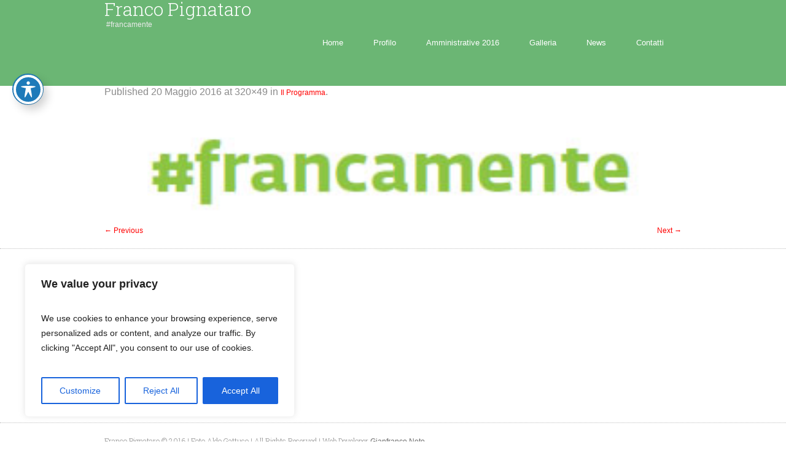

--- FILE ---
content_type: text/css
request_url: https://francopignataro.it/wp-content/themes/politics/css/adaptive.css?ver=1.0.0
body_size: 7932
content:
/**
 * @package 	WordPress
 * @subpackage 	Politics
 * @version		1.4.5
 * 
 * Responsive Design CSS Rules
 * Created by CMSMasters
 * 
 */
@media only screen {
  /*-------------------------------------------------------------------------*/
  /*	Large Monitor
/*-------------------------------------------------------------------------*/
  /*-------------------------------------------------------------------------*/
  /*	Large - Tablet Monitor
/*-------------------------------------------------------------------------*/
  /*-------------------------------------------------------------------------*/
  /*	Tablet Monitor
/*-------------------------------------------------------------------------*/
  /*-------------------------------------------------------------------------*/
  /*	Tablet Ipad Horizontal
/*-------------------------------------------------------------------------*/
  /*-------------------------------------------------------------------------*/
  /*	Tablet Monitor 950
/*-------------------------------------------------------------------------*/
  /*-------------------------------------------------------------------------*/
  /*	Small Tablet Monitor
/*-------------------------------------------------------------------------*/
  /*-------------------------------------------------------------------------*/
  /*	Tablet Monitor 600
/*-------------------------------------------------------------------------*/
  /*-------------------------------------------------------------------------*/
  /*	Phone Monitor
/*-------------------------------------------------------------------------*/
  /*-------------------------------------------------------------------------*/
  /*	Small Phone Monitor
/*-------------------------------------------------------------------------*/
}
@media only screen and (min-width: 1440px) {
  .cmsms_responsive_width {
    width: 1440px;
  }
  #page.cmsms_boxed {
    width: 1020px;
  }
  #page.cmsms_boxed #header,
  #page.cmsms_boxed #footer {
    width: 1020px;
  }
  #page.cmsms_wide post-password-form,
  #page.cmsms_wide .header_top_inner,
  #page.cmsms_wide .header_mid_inner,
  #page.cmsms_wide .header_bot_inner,
  #page.cmsms_wide .content_wrap,
  #page.cmsms_wide .headline_inner,
  #page.cmsms_wide .cmsms_breadcrumbs_inner,
  #page.cmsms_wide .bottom_outer,
  #page.cmsms_wide .footer_inner,
  #page.cmsms_wide .cmsms_row_inner,
  #page.cmsms_wide .cmsms_row_title_wrap {
    width: 1200px;
  }
  #page.cmsms_wide .content_wrap.r_sidebar .cmsms_row .cmsms_row_inner,
  #page.cmsms_wide .content_wrap.l_sidebar .cmsms_row .cmsms_row_inner,
  #page.cmsms_wide .content_wrap .opened-article .cmsms_row .cmsms_row_inner,
  #page.cmsms_wide .content_wrap .cmsms_tabs .cmsms_row .cmsms_row_inner {
    width: 100%;
  }
  .post-password-form,
  .header_top_inner,
  .header_mid_inner,
  .header_bot_inner,
  .content_wrap,
  .headline_inner,
  .cmsms_breadcrumbs_inner,
  .bottom_outer,
  .footer_inner,
  .cmsms_row_inner,
  .cmsms_row_title_wrap {
    width: 980px;
  }
  .content_wrap.l_sidebar:before {
    margin-left: 8px;
  }
  .content {
    padding-right: 20px;
  }
  .content.fr {
    padding-left: 20px;
  }
  .sidebar {
    padding-left: 20px;
  }
  .sidebar .widget_nav_menu .menu {
    margin-left: -19px;
  }
  .sidebar.fl {
    padding-right: 20px;
  }
  .sidebar.fl .widget_nav_menu .menu {
    margin-right: -19px;
    margin-left: 0;
  }
}
@media only screen and (min-width: 1024px) {
  #page:not(.enable_header_gradient) #header .header_mid nav #navigation > li > a,
  #page:not(.enable_header_gradient) #header .header_bot nav #navigation > li > a {
    border-color: transparent;
    border-width: 1px;
    border-style: solid;
    -webkit-box-sizing: border-box;
    -moz-box-sizing: border-box;
    box-sizing: border-box;
  }
  #page:not(.enable_header_gradient) #header .header_mid nav #navigation > li > a:hover,
  #page:not(.enable_header_gradient) #header .header_bot nav #navigation > li > a:hover {
    z-index: 210;
    -webkit-box-shadow: none;
    box-shadow: none;
  }
  #page:not(.enable_header_gradient) #header .header_mid nav #navigation > li:hover > a,
  #page:not(.enable_header_gradient) #header .header_bot nav #navigation > li:hover > a {
    z-index: 210;
    -webkit-box-shadow: none;
    box-shadow: none;
  }
  #page:not(.enable_header_gradient) #header .header_mid nav #navigation > li:hover > a + div,
  #page:not(.enable_header_gradient) #header .header_bot nav #navigation > li:hover > a + div,
  #page:not(.enable_header_gradient) #header .header_mid nav #navigation > li:hover > a + ul,
  #page:not(.enable_header_gradient) #header .header_bot nav #navigation > li:hover > a + ul {
    margin-top: -1px;
    -webkit-box-shadow: none;
    box-shadow: none;
  }
  #page:not(.enable_header_gradient) #header .header_mid nav #navigation > li > div,
  #page:not(.enable_header_gradient) #header .header_bot nav #navigation > li > div,
  #page:not(.enable_header_gradient) #header .header_mid nav #navigation > li > ul,
  #page:not(.enable_header_gradient) #header .header_bot nav #navigation > li > ul,
  #page:not(.enable_header_gradient) #header .header_mid nav #navigation > li > ul ul,
  #page:not(.enable_header_gradient) #header .header_bot nav #navigation > li > ul ul {
    border-color: transparent;
    border-width: 1px;
    border-style: solid;
    -webkit-box-sizing: border-box;
    -moz-box-sizing: border-box;
    box-sizing: border-box;
  }
  #page #header.navi_scrolled .header_mid nav #navigation,
  #page #header.navi_scrolled .header_bot nav #navigation {
    background-color: transparent;
  }
  #page #header.navi_scrolled .header_mid nav #navigation:before,
  #page #header.navi_scrolled .header_bot nav #navigation:before {
    background: none;
  }
  .header_top_outer,
  .header_top .nav_wrap nav {
    display: block !important;
  }
}
@media only screen and (max-width: 1024px) {
  .cmsms_responsive_width {
    width: 1024px;
  }
  html .one_fifth,
  html .one_fourth,
  html .three_fourth {
    width: 48%;
  }
  html .one_fifth:nth-child(2n + 1),
  html .one_fourth:nth-child(2n + 1),
  html .three_fourth:nth-child(2n + 1) {
    clear: left;
  }
  html .cmsms_121414 .cmsms_column.one_half,
  html .cmsms_141412 .cmsms_column.one_half {
    width: 98%;
    float: none;
    clear: both;
  }
  html .cmsms_141214 .cmsms_column.one_fourth,
  html .cmsms_141214 .cmsms_column.one_half {
    width: 31.33%;
  }
  html .sidebar_layout_14141414 aside {
    width: 48%;
  }
  html .sidebar_layout_141412 > aside:first-child,
  html .sidebar_layout_141412 > aside:first-child + aside,
  html .sidebar_layout_141412 > div.cl + aside,
  html .sidebar_layout_141412 > div.cl + aside + aside,
  html .sidebar_layout_141412 > div.cmsms_widget_divider + aside,
  html .sidebar_layout_141412 > div.cmsms_widget_divider + aside + aside {
    width: 48%;
  }
  html .sidebar_layout_141412 > aside:first-child + aside + aside,
  html .sidebar_layout_141412 > div.cl + aside + aside + aside,
  html .sidebar_layout_141412 > div.cmsms_widget_divider + aside + aside + aside {
    width: 98%;
    float: none;
    clear: both;
  }
  html .sidebar_layout_141214 > aside:first-child,
  html .sidebar_layout_141214 > aside:first-child + aside + aside,
  html .sidebar_layout_141214 > div.cl + aside,
  html .sidebar_layout_141214 > div.cl + aside + aside + aside,
  html .sidebar_layout_141214 > div.cmsms_widget_divider + aside,
  html .sidebar_layout_141214 > div.cmsms_widget_divider + aside + aside + aside {
    width: 31.33%;
  }
  html .sidebar_layout_141214 > aside:first-child + aside,
  html .sidebar_layout_141214 > div.cl + aside + aside,
  html .sidebar_layout_141214 > div.cmsms_widget_divider + aside + aside {
    width: 31.33%;
  }
  html .sidebar_layout_121414 > aside:first-child,
  html .sidebar_layout_121414 > div.cl + aside,
  html .sidebar_layout_121414 > div.cmsms_widget_divider + aside {
    width: 98%;
    float: none;
    clear: both;
  }
  html .sidebar_layout_121414 > aside:first-child + aside,
  html .sidebar_layout_121414 > aside:first-child + aside + aside,
  html .sidebar_layout_121414 > div.cl + aside + aside,
  html .sidebar_layout_121414 > div.cl + aside + aside + aside,
  html .sidebar_layout_121414 > div.cmsms_widget_divider + aside + aside,
  html .sidebar_layout_121414 > div.cmsms_widget_divider + aside + aside + aside {
    width: 48%;
  }
  html .sidebar_layout_3414 > aside:first-child,
  html .sidebar_layout_3414 > div.cl + aside,
  html .sidebar_layout_3414 > div.cmsms_widget_divider + aside {
    width: 48%;
  }
  html .sidebar_layout_3414 > aside:first-child + aside,
  html .sidebar_layout_3414 > div.cl + aside + aside,
  html .sidebar_layout_3414 > div.cmsms_widget_divider + aside + aside {
    width: 48%;
  }
  html .sidebar_layout_1434 > aside:first-child,
  html .sidebar_layout_1434 > div.cl + aside,
  html .sidebar_layout_1434 > div.cmsms_widget_divider + aside {
    width: 48%;
  }
  html .sidebar_layout_1434 > aside:first-child + aside,
  html .sidebar_layout_1434 > div.cl + aside + aside,
  html .sidebar_layout_1434 > div.cmsms_widget_divider + aside + aside {
    width: 48%;
  }
  html .post-password-form,
  html .header_top_inner,
  html .header_mid_inner,
  html .header_bot_inner,
  html .content_wrap,
  html .headline_inner,
  html .cmsms_breadcrumbs_inner,
  html .bottom_outer,
  html .footer_inner,
  html .cmsms_row_inner,
  html .cmsms_row_title_wrap {
    width: 100%;
  }
  html .cmsms_column {
    margin-bottom: 20px;
  }
  html .cmsms_column:after {
    content: '.';
    display: block;
    clear: both;
    height: 0;
    visibility: hidden;
    overflow: hidden;
  }
  html .cmsms_column.one_first,
  html .cmsms_column:last-child {
    margin-bottom: 0;
  }
  html .cmsms_profile.horizontal .profile.one_fourth:nth-child(2n+1) {
    clear: left;
  }
  html #page.cmsms_boxed {
    width: 100%;
  }
  html #page.cmsms_boxed #header,
  html #page.cmsms_boxed #footer {
    width: 100%;
  }
  html #page .cmsms_dynamic_cart {
    display: none !important;
  }
  html #page .cmsms_stats.stats_mode_circles .cmsms_stat_wrap.one_fourth {
    width: 48%;
  }
  html #page .cmsms_stats.stats_mode_circles .cmsms_stat_wrap.one_fifth {
    width: 31.33%;
  }
  html #page .cmsms_stats.stats_mode_circles .cmsms_stat_wrap.one_fifth:nth-child(3n+1) {
    clear: both;
  }
  html #page .cmsms_stats.stats_mode_circles .cmsms_stat_wrap.one_fifth:nth-child(5n+1) {
    clear: none;
  }
  html #page .cmsms_stats.stats_mode_bars.stats_type_vertical .cmsms_stat_wrap.one_fourth:nth-child(2n+1) {
    clear: both;
  }
  html #page .cmsms_stats.stats_mode_bars.stats_type_vertical .cmsms_stat_wrap.one_fifth {
    width: 31.33%;
  }
  html #page .cmsms_stats.stats_mode_bars.stats_type_vertical .cmsms_stat_wrap.one_fifth:nth-child(3n+1) {
    clear: both;
  }
  html #page .cmsms_stats.stats_mode_bars.stats_type_vertical .cmsms_stat_wrap.one_fifth:nth-child(5n+1) {
    clear: none;
  }
  html #page .cmsms_counters .cmsms_counter_wrap.one_fourth {
    width: 50%;
  }
  html #page .cmsms_counters .cmsms_counter_wrap.one_fifth {
    width: 33.33%;
  }
  html #page .cmsms_counters .cmsms_counter_wrap.one_fifth:nth-child(3n+1) {
    clear: both;
  }
  html #page .cmsms_counters .cmsms_counter_wrap.one_fifth:nth-child(5n+1) {
    clear: none;
  }
  html #page .cmsms_pricing_table.pricing_four .cmsms_pricing_item {
    width: 48%;
    display: block;
    float: left;
    -webkit-border-radius: 0;
    border-radius: 0;
  }
  html #page .quote_grid.quote_four:before {
    left: 50%;
  }
  html #page .quote_grid.quote_four:after {
    content: none;
  }
  html #page .quote_grid.quote_four > div:nth-child(2) .cmsms_quote:nth-child(3),
  html #page .quote_grid.quote_four > div:nth-child(2) .cmsms_quote:nth-child(4) {
    padding-top: 45px;
  }
  html #page .quote_grid.quote_four .quote_vert {
    border-left-width: 0;
  }
  html #page .quote_grid.quote_four .quotes_list .cmsms_quote {
    border-top-width: 1px;
    border-top-style: dotted;
    width: 50%;
  }
  html #page .quote_grid.quote_four .quotes_list .cmsms_quote:nth-child(1),
  html #page .quote_grid.quote_four .quotes_list .cmsms_quote:nth-child(2) {
    border-top-width: 0;
  }
  html #page.fixed_header #header {
    position: relative;
  }
  html #page.fixed_header #middle,
  html #page.fixed_header.enable_header_top #middle,
  html #page.fixed_header.enable_header_bottom #middle,
  html #page.fixed_header.enable_header_top.enable_header_bottom #middle {
    padding-top: 0;
  }
  html #page #header {
    width: 100%;
    position: relative;
    overflow: hidden;
  }
  html #page #header .header_bot_outer,
  html #page #header .header_mid_outer {
    border-bottom-width: 0;
    border-bottom-style: solid;
  }
  html #page #header #navigation > li.menu-item-mega > div.menu-item-mega-container > ul > li.menu-item-hide-text > a:empty {
    display: none;
  }
  html #page #header #navigation > li > a[data-tag]:before {
    display: inline-block;
    float: none;
  }
  html #page #header #navigation > li > a[data-tag] > span {
    width: auto;
    float: left;
  }
  html #page #header nav .menu-mega-menu-container,
  html #page #header nav .cmsms_dynamic_cart {
    display: block !important;
    opacity: 1;
  }
  html #page #header nav .cmsms_dynamic_cart {
    width: 100%;
    height: auto;
    margin-left: 0;
  }
  html #page #header nav .cmsms_dynamic_cart:hover .widget_shopping_cart_content {
    height: auto;
    padding: 20px 20px 25px;
  }
  html #page #header nav .cmsms_dynamic_cart .cmsms_dynamic_cart_button {
    margin-top: -1px;
    padding: 13px 30px;
    position: relative;
  }
  html #page #header nav .cmsms_dynamic_cart .cmsms_dynamic_cart_button:before {
    position: relative;
  }
  html #page #header nav .cmsms_dynamic_cart .widget_shopping_cart_content {
    width: 100%;
    height: 0;
    margin: 0;
    padding: 0;
    position: relative;
    border-top-width: 0;
    border-top-style: solid;
  }
  html #page #header nav .cmsms_dynamic_cart .widget_shopping_cart_content:before {
    content: none;
  }
  html #page #header nav .cmsms_dynamic_cart .widget_shopping_cart_content .buttons > a.button {
    width: auto;
    margin: 0 10px 0 0;
    padding: 5px 35px;
  }
  html #page #header nav .cmsms_dynamic_cart .widget_shopping_cart_content .buttons > a.button:last-child {
    margin-right: 0;
  }
  html #page #header nav .cmsms_dynamic_cart .widget_shopping_cart_content .buttons > a.button:after {
    padding-left: 10px;
  }
  html #page #header #header nav #navigation > li.menu-item-mega > div.menu-item-mega-container > .sub-menu > li li a,
  html #page #header #header nav #navigation > li.menu-item-mega > div.menu-item-mega-container > .sub-menu > li a {
    width: 100%;
  }
  html #page #header .header_top {
    overflow: hidden;
  }
  html #page #header .header_top .header_top_outer {
    border-bottom-width: 0;
    border-bottom-style: solid;
    display: none;
    overflow: hidden;
  }
  html #page #header .header_top .header_top_outer .header_top_inner {
    overflow: hidden;
    padding: 0;
  }
  html #page #header .header_top .header_top_outer .header_top_inner .header_top_left,
  html #page #header .header_top .header_top_outer .header_top_inner .header_top_right {
    float: none;
    text-align: center;
    border-bottom-width: 1px;
    border-bottom-style: solid;
    clear: both;
    overflow: hidden;
  }
  html #page #header .header_top .header_top_outer .header_top_inner .header_top_left .header_top_aligner,
  html #page #header .header_top .header_top_outer .header_top_inner .header_top_right .header_top_aligner {
    display: none;
  }
  html #page #header .header_top .header_top_outer .header_top_inner .header_top_left {
    padding: 10px;
  }
  html #page #header .header_top .header_top_outer .header_top_inner .header_top_left .meta_wrap {
    margin: 0;
    text-align: center;
  }
  html #page #header .header_top .header_top_outer .header_top_inner .header_top_left .meta_wrap > * {
    float: none;
    margin-top: 5px;
    margin-bottom: 5px;
    text-align: center;
  }
  html #page #header .header_top .header_top_outer .header_top_inner .header_top_right {
    padding: 15px 0 0;
  }
  html #page #header .header_top .header_top_outer .header_top_inner .header_top_right .social_wrap {
    padding-bottom: 15px;
  }
  html #page #header .header_top .header_top_outer .header_top_inner .header_top_right .nav_wrap {
    display: block;
    text-align: center;
  }
  html #page #header .header_top .header_top_outer .header_top_inner .header_top_right .nav_wrap .responsive_top_nav {
    font-size: 10px;
    display: inline-block;
    width: 28px;
    height: 28px;
    margin-bottom: 10px;
    position: relative;
    -webkit-border-radius: 4px;
    border-radius: 4px;
  }
  html #page #header .header_top .header_top_outer .header_top_inner .header_top_right .nav_wrap .responsive_top_nav:before {
    width: 1em;
    height: 1em;
    margin: auto !important;
    position: absolute;
    left: 0;
    right: 0;
    top: 0;
    bottom: 0;
    -webkit-transition: color .2s ease-in-out;
    -moz-transition: color .2s ease-in-out;
    -ms-transition: color .2s ease-in-out;
    -o-transition: color .2s ease-in-out;
    transition: color .2s ease-in-out;
    z-index: 1;
  }
  html #page #header .header_top .header_top_outer .header_top_inner .header_top_right .nav_wrap .responsive_top_nav:after {
    content: '';
    background: transparent;
    display: block;
    width: 100%;
    height: 100%;
    position: absolute;
    left: 0;
    top: 0;
    opacity: 0.15;
    -webkit-border-radius: 4px;
    border-radius: 4px;
  }
  html #page #header .header_top .header_top_outer .header_top_inner .header_top_right .nav_wrap .responsive_top_nav.active {
    margin-bottom: 0;
  }
  html #page #header .header_top .header_top_outer .header_top_inner .header_top_right .nav_wrap nav {
    float: none;
    visibility: visible;
    text-indent: 0;
    margin: 0;
    padding: 0;
    opacity: 1;
    display: none;
    clear: both;
  }
  html #page #header .header_top .header_top_outer .header_top_inner .header_top_right .nav_wrap nav div,
  html #page #header .header_top .header_top_outer .header_top_inner .header_top_right .nav_wrap nav ul,
  html #page #header .header_top .header_top_outer .header_top_inner .header_top_right .nav_wrap nav li,
  html #page #header .header_top .header_top_outer .header_top_inner .header_top_right .nav_wrap nav a,
  html #page #header .header_top .header_top_outer .header_top_inner .header_top_right .nav_wrap nav span {
    display: block;
    float: none;
    width: 100%;
    margin: 0;
    padding: 0;
    visibility: visible;
    position: relative;
    left: 0;
    top: 0;
    border-width: 0;
    border-style: solid;
    overflow: hidden;
    opacity: 1;
    -webkit-box-shadow: none;
    box-shadow: none;
  }
  html #page #header .header_top .header_top_outer .header_top_inner .header_top_right .nav_wrap nav div:before,
  html #page #header .header_top .header_top_outer .header_top_inner .header_top_right .nav_wrap nav ul:before,
  html #page #header .header_top .header_top_outer .header_top_inner .header_top_right .nav_wrap nav li:before,
  html #page #header .header_top .header_top_outer .header_top_inner .header_top_right .nav_wrap nav a:before,
  html #page #header .header_top .header_top_outer .header_top_inner .header_top_right .nav_wrap nav span:before,
  html #page #header .header_top .header_top_outer .header_top_inner .header_top_right .nav_wrap nav div:after,
  html #page #header .header_top .header_top_outer .header_top_inner .header_top_right .nav_wrap nav ul:after,
  html #page #header .header_top .header_top_outer .header_top_inner .header_top_right .nav_wrap nav li:after,
  html #page #header .header_top .header_top_outer .header_top_inner .header_top_right .nav_wrap nav a:after,
  html #page #header .header_top .header_top_outer .header_top_inner .header_top_right .nav_wrap nav span:after {
    content: none;
  }
  html #page #header .header_top .header_top_outer .header_top_inner .header_top_right .nav_wrap nav:before {
    content: none;
  }
  html #page #header .header_top .header_top_outer .header_top_inner .header_top_right .nav_wrap nav ul {
    -webkit-border-radius: 0;
    border-radius: 0;
  }
  html #page #header .header_top .header_top_outer .header_top_inner .header_top_right .nav_wrap nav ul:before {
    content: none;
  }
  html #page #header .header_top .header_top_outer .header_top_inner .header_top_right .nav_wrap nav a {
    -webkit-transition: color .2s ease-in-out;
    -moz-transition: color .2s ease-in-out;
    -ms-transition: color .2s ease-in-out;
    -o-transition: color .2s ease-in-out;
    transition: color .2s ease-in-out;
  }
  html #page #header .header_top .header_top_outer .header_top_inner .header_top_right .nav_wrap nav #top_line_nav {
    margin: 10px 0 0;
    padding: 0 0 15px;
  }
  html #page #header .header_top .header_top_outer .header_top_inner .header_top_right .nav_wrap nav #top_line_nav > li:first-child > a {
    padding-top: 14px;
    border-top-width: 0;
    border-top-style: solid;
  }
  html #page #header .header_top .header_top_outer .header_top_inner .header_top_right .nav_wrap nav #top_line_nav li a {
    padding: 4px 20px;
    border-top-width: 1px;
    border-top-style: dotted;
  }
  html #page #header .header_top .header_top_outer .header_top_inner .header_top_right .nav_wrap nav #top_line_nav li li a {
    padding-left: 30px;
  }
  html #page #header .header_top .header_top_outer .header_top_inner .header_top_right .nav_wrap nav #top_line_nav li li li a {
    padding-left: 40px;
  }
  html #page #header .header_top .header_top_outer .header_top_inner .header_top_right .nav_wrap nav #top_line_nav li li li li a {
    padding-left: 50px;
  }
  html #page #header .header_top .header_top_outer .header_top_inner .header_top_right .nav_wrap nav #top_line_nav li li li li li a {
    padding-left: 60px;
  }
  html #page #header .header_top .header_top_outer .header_top_inner .header_top_right .nav_wrap nav #top_line_nav li li li li li li a {
    padding-left: 70px;
  }
  html #page #header .header_top .header_top_but {
    display: block;
    width: 100%;
    height: 30px;
    position: relative;
    cursor: pointer;
  }
  html #page #header .header_mid {
    float: none;
    clear: both;
    overflow: hidden;
  }
  html #page #header .header_mid .header_mid_outer {
    overflow: hidden;
  }
  html #page #header .header_mid .header_mid_outer .header_mid_inner {
    padding-left: 0;
    padding-right: 0;
    overflow: hidden;
  }
  html #page #header .header_mid .header_mid_outer .header_mid_inner .header_mid_right {
    margin-right: 30px;
  }
  html #page #header .header_mid .header_mid_outer .header_mid_inner .header_mid_right .search_wrap {
    margin-left: 0;
  }
  html #page #header .header_mid .header_mid_outer .header_mid_inner .logo_wrap {
    display: block;
    margin-left: 30px;
    float: left;
  }
  html #page #header .header_bot {
    float: none;
    clear: both;
    overflow: hidden;
  }
  html #page #header .header_bot .header_bot_outer {
    overflow: hidden;
  }
  html #page #header .header_bot .header_bot_outer .header_bot_inner {
    padding-left: 0;
    padding-right: 0;
  }
  html #page #header .header_bot .header_bot_outer .header_bot_inner .header_bot_nav_shadow {
    display: none;
  }
  html #page #header .header_bot .header_bot_outer .header_bot_inner .resp_nav_wrap {
    margin: 0;
    padding: 25px 0 20px;
    text-align: center;
  }
  html #page #header .header_bot .header_bot_outer .header_bot_inner .resp_nav_wrap .resp_nav_wrap_inner {
    display: inline-block;
  }
  html #page #header .resp_nav_wrap {
    display: block;
    margin: 0 30px 0 0;
    text-indent: 0;
    opacity: 1;
    -webkit-transition: margin .3s ease-in-out, opacity .3s ease-in-out;
    -moz-transition: margin .3s ease-in-out, opacity .3s ease-in-out;
    -ms-transition: margin .3s ease-in-out, opacity .3s ease-in-out;
    -o-transition: margin .3s ease-in-out, opacity .3s ease-in-out;
    transition: margin .3s ease-in-out, opacity .3s ease-in-out;
  }
  html #page #header .resp_nav_wrap.resp_nav_closed {
    opacity: 0;
    margin: 0 -30px 0 0;
    -webkit-transition: none;
    -moz-transition: none;
    -ms-transition: none;
    -o-transition: none;
    transition: none;
  }
  html #page #header .header_mid .responsive_nav,
  html #page #header .header_bot .responsive_nav {
    -webkit-border-radius: 5px;
    border-radius: 5px;
  }
  html #page #header .header_mid .responsive_nav:before,
  html #page #header .header_bot .responsive_nav:before {
    z-index: 1;
    -webkit-transition: color .2s ease-in-out;
    -moz-transition: color .2s ease-in-out;
    -ms-transition: color .2s ease-in-out;
    -o-transition: color .2s ease-in-out;
    transition: color .2s ease-in-out;
  }
  html #page #header .header_mid .responsive_nav:after,
  html #page #header .header_bot .responsive_nav:after {
    content: '';
    background: transparent;
    display: block;
    width: 100%;
    height: 100%;
    position: absolute;
    left: 0;
    top: 0;
    opacity: 0.15;
    -webkit-border-radius: 5px;
    border-radius: 5px;
  }
  html #page #header .header_mid nav,
  html #page #header .header_bot nav {
    float: none;
    visibility: visible;
    text-indent: 0;
    margin: 0;
    padding: 0;
    opacity: 1;
    display: none;
    clear: both;
    -webkit-border-radius: 0;
    border-radius: 0;
  }
  html #page #header .header_mid nav:before,
  html #page #header .header_bot nav:before {
    background: none;
  }
  html #page #header .header_mid nav:after,
  html #page #header .header_bot nav:after {
    content: none;
  }
  html #page #header .header_mid nav .search_wrap,
  html #page #header .header_bot nav .search_wrap {
    float: none;
    height: auto !important;
    margin: 0;
  }
  html #page #header .header_mid nav .search_wrap *,
  html #page #header .header_bot nav .search_wrap * {
    display: block;
    height: auto;
  }
  html #page #header .header_mid nav .search_wrap .search_bar_wrap input[type="text"],
  html #page #header .header_bot nav .search_wrap .search_bar_wrap input[type="text"] {
    margin: 0;
    padding: 12px 64px 12px 25px;
    border-left-width: 0;
    border-left-style: solid;
    border-right-width: 0;
    border-right-style: solid;
    border-top-width: 0;
    border-top-style: solid;
    -webkit-border-radius: 0;
    border-radius: 0;
  }
  html #page #header .header_mid nav .search_wrap .search_bar_wrap input[type="text"]:before,
  html #page #header .header_bot nav .search_wrap .search_bar_wrap input[type="text"]:before {
    content: '';
    display: block;
    width: 100%;
    height: 100%;
    position: absolute;
    left: 0;
    top: 0;
    opacity: 0.15;
  }
  html #page #header .header_mid nav .search_wrap .search_bar_wrap button[class^="cmsms-icon-"],
  html #page #header .header_bot nav .search_wrap .search_bar_wrap button[class^="cmsms-icon-"],
  html #page #header .header_mid nav .search_wrap .search_bar_wrap button[class*=" cmsms-icon-"],
  html #page #header .header_bot nav .search_wrap .search_bar_wrap button[class*=" cmsms-icon-"],
  html #page #header .header_mid nav .search_wrap .search_bar_wrap button[class^="cmsms_theme_icon_"],
  html #page #header .header_bot nav .search_wrap .search_bar_wrap button[class^="cmsms_theme_icon_"],
  html #page #header .header_mid nav .search_wrap .search_bar_wrap button[class*=" cmsms_theme_icon_"],
  html #page #header .header_bot nav .search_wrap .search_bar_wrap button[class*=" cmsms_theme_icon_"] {
    width: 64px;
  }
  html #page #header .header_mid nav div,
  html #page #header .header_bot nav div {
    display: block;
  }
  html #page #header .header_mid nav div div,
  html #page #header .header_bot nav div div,
  html #page #header .header_mid nav div ul,
  html #page #header .header_bot nav div ul,
  html #page #header .header_mid nav div a,
  html #page #header .header_bot nav div a {
    background-image: none !important;
    display: block;
    float: none;
    width: 100%;
    margin: 0;
    padding: 0;
    visibility: visible;
    position: relative;
    left: 0;
    top: 0;
    border-width: 0;
    border-style: solid;
    overflow: hidden;
    opacity: 1;
    -webkit-box-shadow: none;
    box-shadow: none;
  }
  html #page #header .header_mid nav div div:before,
  html #page #header .header_bot nav div div:before,
  html #page #header .header_mid nav div ul:before,
  html #page #header .header_bot nav div ul:before,
  html #page #header .header_mid nav div a:before,
  html #page #header .header_bot nav div a:before,
  html #page #header .header_mid nav div div:after,
  html #page #header .header_bot nav div div:after,
  html #page #header .header_mid nav div ul:after,
  html #page #header .header_bot nav div ul:after,
  html #page #header .header_mid nav div a:after,
  html #page #header .header_bot nav div a:after {
    content: none;
  }
  html #page #header .header_mid nav div span,
  html #page #header .header_bot nav div span {
    background-image: none !important;
    float: none;
    width: 100%;
    margin: 0;
    padding: 0;
    visibility: visible;
    position: relative;
    left: 0;
    top: 0;
    overflow: hidden;
    opacity: 1;
    -webkit-box-shadow: none;
    box-shadow: none;
  }
  html #page #header .header_mid nav div span:before,
  html #page #header .header_bot nav div span:before,
  html #page #header .header_mid nav div span:after,
  html #page #header .header_bot nav div span:after {
    content: none;
  }
  html #page #header .header_mid nav div a,
  html #page #header .header_bot nav div a {
    -webkit-transition: color .2s ease-in-out, background-color .2s ease-in-out;
    -moz-transition: color .2s ease-in-out, background-color .2s ease-in-out;
    -ms-transition: color .2s ease-in-out, background-color .2s ease-in-out;
    -o-transition: color .2s ease-in-out, background-color .2s ease-in-out;
    transition: color .2s ease-in-out, background-color .2s ease-in-out;
  }
  html #page #header .header_mid nav div li,
  html #page #header .header_bot nav div li {
    display: block;
    float: none;
    width: 100%;
    margin: 0;
    padding: 0;
    visibility: visible;
    position: relative;
    left: 0;
    top: 0;
    border-width: 0 !important;
    border-style: solid !important;
    overflow: hidden;
    opacity: 1;
    -webkit-box-shadow: none;
    box-shadow: none;
  }
  html #page #header .header_mid nav .menu-item-mega-description-container,
  html #page #header .header_bot nav .menu-item-mega-description-container {
    display: none;
  }
  html #page #header .header_mid nav .nav_bg_clr,
  html #page #header .header_bot nav .nav_bg_clr {
    display: none;
    opacity: 0;
  }
  html #page #header .header_mid nav #navigation,
  html #page #header .header_bot nav #navigation {
    display: block;
    -webkit-border-radius: 0;
    border-radius: 0;
  }
  html #page #header .header_mid nav #navigation > li:first-child,
  html #page #header .header_bot nav #navigation > li:first-child {
    margin-top: 0;
  }
  html #page #header .header_mid nav #navigation > li.menu-item-has-children > ul,
  html #page #header .header_bot nav #navigation > li.menu-item-has-children > ul,
  html #page #header .header_mid nav #navigation > li.menu-item-has-children > div,
  html #page #header .header_bot nav #navigation > li.menu-item-has-children > div {
    -webkit-border-radius: 0;
    border-radius: 0;
  }
  html #page #header .header_mid nav #navigation > li.menu-item-has-children > ul ul,
  html #page #header .header_bot nav #navigation > li.menu-item-has-children > ul ul,
  html #page #header .header_mid nav #navigation > li.menu-item-has-children > div ul,
  html #page #header .header_bot nav #navigation > li.menu-item-has-children > div ul {
    -webkit-border-radius: 0;
    border-radius: 0;
  }
  html #page #header .header_mid nav #navigation li,
  html #page #header .header_bot nav #navigation li {
    display: block;
  }
  html #page #header .header_mid nav #navigation li a,
  html #page #header .header_bot nav #navigation li a {
    display: block;
    padding: 6px 25px;
    border-bottom-width: 1px;
    border-bottom-style: dotted;
    -webkit-border-radius: 0;
    border-radius: 0;
  }
  html #page #header .header_mid nav #navigation li a span,
  html #page #header .header_bot nav #navigation li a span {
    border-width: 0;
    border-style: solid;
  }
  html #page #header .header_mid nav #navigation li a span span.nav_subtitle,
  html #page #header .header_bot nav #navigation li a span span.nav_subtitle {
    margin-top: -9px;
    padding-bottom: 9px;
    -webkit-transition: color .2s ease-in-out;
    -moz-transition: color .2s ease-in-out;
    -ms-transition: color .2s ease-in-out;
    -o-transition: color .2s ease-in-out;
    transition: color .2s ease-in-out;
  }
  html #page #header .header_mid nav #navigation li li a,
  html #page #header .header_bot nav #navigation li li a {
    padding-left: 40px;
    padding-top: 10px;
    padding-bottom: 10px;
  }
  html #page #header .header_mid nav #navigation li li a span span.nav_subtitle,
  html #page #header .header_bot nav #navigation li li a span span.nav_subtitle {
    margin-top: -3px;
    padding-bottom: 3px;
  }
  html #page #header .header_mid nav #navigation li li li a,
  html #page #header .header_bot nav #navigation li li li a {
    padding-left: 55px;
  }
  html #page #header .header_mid nav #navigation li li li li a,
  html #page #header .header_bot nav #navigation li li li li a {
    padding-left: 70px;
  }
  html #page #header .header_mid nav #navigation li li li li li a,
  html #page #header .header_bot nav #navigation li li li li li a {
    padding-left: 85px;
  }
  html #page #header .header_mid nav #navigation li li li li li li a,
  html #page #header .header_bot nav #navigation li li li li li li a {
    padding-left: 100px;
  }
  html #page #header .header_mid nav #navigation li li li li li li li a,
  html #page #header .header_bot nav #navigation li li li li li li li a {
    padding-left: 115px;
  }
  html #page #header .header_mid nav #navigation li li li li li li li li a,
  html #page #header .header_bot nav #navigation li li li li li li li li a {
    padding-left: 130px;
  }
  html #page #header .header_mid nav #navigation li li li li li li li li li a,
  html #page #header .header_bot nav #navigation li li li li li li li li li a {
    padding-left: 145px;
  }
  html #page #header .header_mid nav #navigation li li li li li li li li li li a,
  html #page #header .header_bot nav #navigation li li li li li li li li li li a {
    padding-left: 160px;
  }
  html #page #header .header_mid nav #navigation li li li li li li li li li li li a,
  html #page #header .header_bot nav #navigation li li li li li li li li li li li a {
    padding-left: 175px;
  }
  html #page #header .header_mid nav #navigation li li li li li li li li li li li li a,
  html #page #header .header_bot nav #navigation li li li li li li li li li li li li a {
    padding-left: 190px;
  }
  html #page.enable_header_centered #header .header_mid .header_mid_outer .header_mid_inner .logo_wrap {
    display: inline-block;
    float: none;
    margin-left: 0;
  }
  html #page.header_default #header .header_mid .header_mid_inner .resp_nav_wrap {
    display: inline-block;
    float: right;
  }
  html #page.header_default.enable_mailpoet_form #header .header_mid .header_mid_outer .header_mid_inner .resp_nav_wrap {
    padding: 20px 0;
    clear: right;
  }
  html #page.header_default.enable_mailpoet_form #header .header_mid .header_mid_outer .header_mid_inner .resp_nav_wrap .resp_nav_wrap_inner {
    height: auto !important;
    margin: 0 auto;
  }
  html #page.header_default.enable_mailpoet_form #header .header_mid .header_mid_outer .header_mid_inner nav {
    clear: both;
  }
  #header nav > div > ul > li.menu-item-mega > div.menu-item-mega-container > ul > li:first-child {
    border: 0;
  }
  #navigation > li.menu-item-hide-text > a > span:before {
    margin-right: 0.4em;
  }
  #navigation > li.menu-item-mega > div.menu-item-mega-container ul li.menu-item-hide-text > a > span:before {
    margin-right: 0.4em;
  }
}
@media only screen and (max-width: 950px) {
  .cmsms_responsive_width {
    width: 950px;
  }
  html .content_wrap:before {
    content: none;
    display: none;
  }
  html .content_wrap .content,
  html .content_wrap .sidebar {
    width: 100%;
    padding-left: 0;
    padding-right: 0;
  }
  html .content_wrap .sidebar {
    padding-top: 50px;
  }
  html .content_wrap .sidebar .widget_nav_menu .menu {
    margin-left: 0;
  }
  html .content_wrap .sidebar:before {
    content: '';
    width: 100%;
    height: 1px;
    margin: auto !important;
    position: absolute;
    left: 0;
    right: 0;
    top: 0;
    bottom: auto;
  }
  html .content_wrap .sidebar.fl .widget_nav_menu .menu {
    margin-right: 0;
  }
  html .content_wrap.l_sidebar .cmsms_row,
  html .content_wrap.r_sidebar .cmsms_row {
    padding-left: 0;
    padding-right: 0;
    margin-left: 0;
    margin-right: 0;
  }
  html #page .portfolio.opened-article .project .project_content.with_sidebar {
    width: 100%;
    float: none;
    clear: both;
    padding-right: 0;
    padding-bottom: 35px;
  }
  html #page .portfolio.opened-article .project .project_sidebar {
    width: 100%;
    float: none;
    clear: both;
    padding-bottom: 50px;
  }
  html #page .profiles.opened-article .profile .profile_content.with_sidebar {
    width: 100%;
    float: none;
    clear: both;
    padding-right: 0;
    padding-bottom: 50px;
  }
  html #page .profiles.opened-article .profile .profile_sidebar {
    width: 100%;
    float: none;
    clear: both;
  }
}
@media only screen and (max-width: 768px) {
  .cmsms_responsive_width {
    width: 767px;
  }
  html .one_first,
  html .one_half,
  html .one_third,
  html .two_third,
  html .one_fourth,
  html .one_fifth,
  html .three_fourth,
  html .cmsms_121414 .cmsms_column.one_half,
  html .cmsms_141412 .cmsms_column.one_half,
  html .cmsms_141214 .cmsms_column.one_fourth,
  html .cmsms_141214 .cmsms_column.one_half {
    width: 98%;
    float: none;
    clear: both;
  }
  html .sidebar_layout_14141414 aside,
  html .sidebar_layout_141412 aside,
  html .sidebar_layout_141214 aside,
  html .sidebar_layout_121414 aside,
  html .sidebar_layout_131313 aside,
  html .sidebar_layout_3414 aside,
  html .sidebar_layout_1434 aside,
  html .sidebar_layout_2313 aside,
  html .sidebar_layout_1323 aside,
  html .sidebar_layout_1212 aside {
    width: 98% !important;
  }
  html #page .blog.timeline {
    height: auto !important;
  }
  html #page .blog.timeline:before {
    content: none;
  }
  html #page .blog.timeline .post.format-standard figure,
  html #page .blog.timeline .post.format-image figure,
  html #page .blog.timeline .cmsms_owl_slider,
  html #page .blog.timeline .cmsms_video_wrap,
  html #page .blog.timeline .cmsms_post_cont {
    margin: 0 1px 15px;
  }
  html #page .blog.timeline .post.cmsms_post_timeline {
    width: 100%;
    padding-left: 0;
    padding-right: 0;
    position: relative !important;
	left: auto !important;
	right: auto !important;
	top: auto !important;
	bottom: auto !important;
    -webkit-transform: none !important;
    -moz-transform: none !important;
    -ms-transform: none !important;
    -o-transform: none !important;
    transform: none !important;
  }
  html #page .blog.timeline .post.cmsms_post_timeline:first-child {
    padding-top: 0;
  }
  html #page .blog.timeline .post.cmsms_post_timeline:before {
    content: none;
  }
  html #page .blog.timeline .post.cmsms_post_timeline .cmsms_post_info {
    background: none;
    width: 100%;
    height: auto;
    padding: 0 0 10px 0;
    position: relative;
    left: auto;
    right: auto;
    top: auto;
    bottom: auto;
    -webkit-border-radius: 0;
    border-radius: 0;
    overflow: hidden;
  }
  html #page .blog.timeline .post.cmsms_post_timeline .cmsms_post_info:before {
    content: none;
  }
  html #page .blog.timeline .post.cmsms_post_timeline .cmsms_post_info .cmsms_post_format_img {
    display: inline-block;
  }
  html #page .blog.timeline .post.cmsms_post_timeline .cmsms_post_cont {
    padding-left: 0;
    padding-right: 0;
    border-width: 0;
    border-style: solid;
  }
  html #page .blog.timeline .post.cmsms_post_timeline .cmsms_post_cont:before {
    content: none;
  }
  html #page .post_comments .commentlist .comment-body .comment-content > h2 {
    clear: both;
    margin-top: 0;
    padding-top: 10px;
  }
  html #page .blog .project.type-project .cmsms_post_info,
  html #page .blog .profile.type-profile .cmsms_post_info {
    float: left;
    margin: 0;
  }
  html #page .cmsms_featured_block .featured_block_inner {
    width: 100% !important;
  }
  html #page .cmsms_tabs.tabs_mode_tour .cmsms_tabs_list .cmsms_tabs_list_item > a:after {
    right: -10px;
  }
  html #page .cmsms_tabs.tabs_mode_tour.tabs_pos_right .cmsms_tabs_list .cmsms_tabs_list_item > a:after {
    left: -10px;
  }
  html #page .cmsms_stats.stats_mode_circles .cmsms_stat_wrap.one_half,
  html #page .cmsms_stats.stats_mode_circles .cmsms_stat_wrap.one_third,
  html #page .cmsms_stats.stats_mode_circles .cmsms_stat_wrap.one_fourth,
  html #page .cmsms_stats.stats_mode_circles .cmsms_stat_wrap.one_fifth {
    float: left;
    width: 48%;
    clear: none !important;
  }
  html #page .cmsms_stats.stats_mode_circles .cmsms_stat_wrap:nth-child(2n+1) {
    clear: both !important;
  }
  html #page .cmsms_stats.stats_mode_bars.stats_type_vertical .cmsms_stat_wrap.one_half,
  html #page .cmsms_stats.stats_mode_bars.stats_type_vertical .cmsms_stat_wrap.one_third,
  html #page .cmsms_stats.stats_mode_bars.stats_type_vertical .cmsms_stat_wrap.one_fourth,
  html #page .cmsms_stats.stats_mode_bars.stats_type_vertical .cmsms_stat_wrap.one_fifth {
    float: left;
    width: 48%;
    clear: none !important;
  }
  html #page .cmsms_stats.stats_mode_bars.stats_type_vertical .cmsms_stat_wrap:nth-child(2n+1) {
    clear: both !important;
  }
  html #page .cmsms_counters .cmsms_counter_wrap.one_half,
  html #page .cmsms_counters .cmsms_counter_wrap.one_third,
  html #page .cmsms_counters .cmsms_counter_wrap.one_fourth,
  html #page .cmsms_counters .cmsms_counter_wrap.one_fifth {
    width: 50%;
    clear: none !important;
  }
  html #page .cmsms_profile.vertical .type-profile .pl_img {
    width: 35%;
    float: left;
  }
  html #page .cmsms_profile.vertical .type-profile .pl_title_social_wrap,
  html #page .cmsms_profile.vertical .type-profile .pl_content {
    width: 65%;
    padding: 20px 0 0 60px;
    float: right;
  }
  html #page .cmsms_profile.horizontal .type-profile {
    margin-bottom: 80px;
  }
  html #page .cmsms_profile.horizontal .type-profile:last-child {
    margin-bottom: 0;
  }
  html #page .cmsms_quotes_slider.cmsms_quotes_slider_type_center .cmsms_quote_inner .quote_content {
    padding: 0 60px;
  }
  html #page .quote_grid.quote_four:before,
  html #page .quote_grid.quote_three:before,
  html #page .quote_grid.quote_two:before,
  html #page .quote_grid.quote_four:after,
  html #page .quote_grid.quote_three:after,
  html #page .quote_grid.quote_two:after {
    content: none;
  }
  html #page .quote_grid.quote_four .quote_vert,
  html #page .quote_grid.quote_three .quote_vert,
  html #page .quote_grid.quote_two .quote_vert {
    border-left-width: 0;
  }
  html #page .quote_grid.quote_four > div:nth-child(2) .cmsms_quote:first-child,
  html #page .quote_grid.quote_three > div:nth-child(2) .cmsms_quote:first-child,
  html #page .quote_grid.quote_two > div:nth-child(2) .cmsms_quote:first-child {
    padding-top: 0;
  }
  html #page .quote_grid.quote_four .quotes_list .cmsms_quote,
  html #page .quote_grid.quote_three .quotes_list .cmsms_quote,
  html #page .quote_grid.quote_two .quotes_list .cmsms_quote {
    border-top-width: 1px;
    border-top-style: dotted;
    display: block;
    width: 100%;
    padding: 45px 40px 35px;
  }
  html #page .quote_grid.quote_four .quotes_list .cmsms_quote:nth-child(1),
  html #page .quote_grid.quote_three .quotes_list .cmsms_quote:nth-child(1),
  html #page .quote_grid.quote_two .quotes_list .cmsms_quote:nth-child(1) {
    border-top-width: 0;
  }
  html #page .quote_grid.quote_four .quotes_list .cmsms_quote:nth-child(2),
  html #page .quote_grid.quote_three .quotes_list .cmsms_quote:nth-child(2),
  html #page .quote_grid.quote_two .quotes_list .cmsms_quote:nth-child(2) {
    border-top-width: 1px;
    border-top-style: dotted;
  }
  html #page .quote_grid.quote_four .quotes_list .cmsms_quote .quote_image,
  html #page .quote_grid.quote_three .quotes_list .cmsms_quote .quote_image,
  html #page .quote_grid.quote_two .quotes_list .cmsms_quote .quote_image {
    margin: 0 25px 0 0;
    float: left;
  }
  html #page .quote_grid.quote_four .quotes_list .cmsms_quote .quote_content_wrap,
  html #page .quote_grid.quote_three .quotes_list .cmsms_quote .quote_content_wrap,
  html #page .quote_grid.quote_two .quotes_list .cmsms_quote .quote_content_wrap,
  html #page .quote_grid.quote_four .quotes_list .cmsms_quote .quote_content,
  html #page .quote_grid.quote_three .quotes_list .cmsms_quote .quote_content,
  html #page .quote_grid.quote_two .quotes_list .cmsms_quote .quote_content,
  html #page .quote_grid.quote_four .quotes_list .cmsms_quote .wrap_quote_title,
  html #page .quote_grid.quote_three .quotes_list .cmsms_quote .wrap_quote_title,
  html #page .quote_grid.quote_two .quotes_list .cmsms_quote .wrap_quote_title {
    text-align: left;
  }
  html #page .cmsms_heading_wrap.cmsms_heading_divider_short .cmsms_heading,
  html #page .cmsms_heading_wrap.cmsms_heading_divider_medium .cmsms_heading,
  html #page .cmsms_heading_wrap.cmsms_heading_divider_long .cmsms_heading {
    max-width: 70%;
  }
  html #page #header .header_mid .header_mid_outer .header_mid_inner {
    padding: 20px 5%;
  }
  html #page #header .header_mid .header_mid_outer .header_mid_inner .header_mid_right {
    width: 100% !important;
    max-width: 100% !important;
    margin: 0;
  }
  html #page #header .header_mid .header_mid_outer .header_mid_inner .header_mid_right .header_mid_right_inner {
    width: 100%;
    text-align: center;
  }
  html #page #header .header_mid .header_mid_outer .header_mid_inner .header_mid_right .header_mid_right_inner .search_wrap {
    float: none;
    margin: 0;
    padding: 0 0 20px;
    clear: both;
  }
  html #page #header .header_mid .header_mid_outer .header_mid_inner .header_mid_right .header_mid_right_inner .search_wrap .search_wrap_inner {
    width: 100%;
  }
  html #page #header .header_mid .header_mid_outer .header_mid_inner .header_mid_right .header_mid_right_inner .search_wrap .search_wrap_inner .search_wrap_inner_left {
    width: 100%;
    margin: 0;
    visibility: visible;
    opacity: 1;
  }
  html #page #header .header_mid .header_mid_outer .header_mid_inner .header_mid_right .header_mid_right_inner .search_wrap .search_wrap_inner .search_wrap_inner_right {
    display: none;
  }
  html #page #header .header_mid .header_mid_outer .header_mid_inner .header_mid_right .header_mid_right_inner .social_wrap {
    float: none;
    display: inline-block;
    margin: 0 15px 20px;
    padding: 0;
    vertical-align: middle;
  }
  html #page #header .header_mid .header_mid_outer .header_mid_inner .header_mid_right .header_mid_right_inner .social_wrap .social_wrap_inner ul li {
    margin: 0;
    padding: 0 3px;
  }
  html #page #header .header_mid .header_mid_outer .header_mid_inner .header_mid_right .header_mid_right_inner .slogan_wrap {
    float: none;
    max-width: none;
    display: inline-block;
    margin: 0 15px 20px;
    padding: 0;
    vertical-align: middle;
  }
  html #page #header .header_mid .header_mid_outer .header_mid_inner .header_mid_right .header_mid_right_inner .slogan_wrap .slogan_wrap_inner .slogan_wrap_text {
    text-align: center;
    display: block;
  }
  html #page #header .header_mid .header_mid_outer .header_mid_inner .header_mid_right .header_mid_right_inner .widget_wysija_cont {
    float: none;
    width: auto;
  }
  html #page #header .header_mid .header_mid_outer .header_mid_inner .header_mid_right .header_mid_right_inner .widget_wysija_cont .widget_wysija {
    width: 50%;
    margin: 0 auto;
  }
  html #page #header .header_mid .header_mid_outer .header_mid_inner .header_mid_right .header_mid_right_inner .mailpoet_form_shortcode {
    float: none;
    width: auto;
  }
  html #page #header .header_mid .header_mid_outer .header_mid_inner .header_mid_right .header_mid_right_inner .mailpoet_form_shortcode form {
    width: 50%;
    margin: 0 auto;
  }
  html #page #header .header_mid .header_mid_outer .header_mid_inner .logo_wrap {
    text-align: center;
    display: block;
    width: 100%;
    float: none;
    margin: 0;
    clear: both;
    overflow: hidden;
  }
  html #page #header .header_mid .header_mid_outer .header_mid_inner .logo_wrap .logo {
    display: inline-block;
  }
  html #page #header .header_mid .header_mid_outer .header_mid_inner .logo_wrap .logo img {
    position: static;
    max-height: none;
    max-width: 100%;
  }
  html #page #header .header_mid .header_mid_outer .header_mid_inner .resp_nav_wrap {
    margin: 0;
    padding: 20px 0 15px;
    float: none;
    clear: both;
    text-align: center;
  }
  html #page #header .header_mid .header_mid_outer .header_mid_inner .resp_nav_wrap .resp_nav_wrap_inner {
    display: inline-block;
    height: auto !important;
  }
  html #page.enable_header_centered #header .header_mid .header_mid_outer .header_mid_inner .logo_wrap {
    display: block;
    margin: 0 auto;
  }
  html #page.header_default #header .header_mid .header_mid_outer .header_mid_inner .resp_nav_wrap {
    float: none;
    display: block;
    clear: both;
  }
  html #page.header_default.enable_mailpoet_form #header .header_mid .header_mid_outer .header_mid_inner .resp_nav_wrap {
    clear: both;
  }
  html #page .cmsms_clients_grid .cmsms_clients_item {
    width: 100%;
    margin-bottom: 0;
    border-left-width: 1px;
    border-left-style: solid;
    border-right-width: 1px;
    border-right-style: solid;
    border-bottom-width: 1px;
    border-bottom-style: solid;
    -webkit-box-shadow: none;
    box-shadow: none;
  }
  html #page .cmsms_clients_grid .cmsms_clients_item:first-child {
    border-top-width: 1px;
    border-top-style: solid;
  }
  html #page .cmsms_clients_grid.clients_noborder .cmsms_clients_item {
    border: none;
  }
  html #page .cmsms_twitter .cmsms_twitter_item .cmsms_twitter_item_content {
    padding: 0 80px 0 135px;
  }
  html #page .cmsms_icon_box {
    margin-bottom: 40px;
  }
  html #page .cmsms_icon_box.cmsms_icon_box_left_top,
  html #page .cmsms_icon_box.cmsms_icon_box_top {
    margin-bottom: 60px;
  }
  html #page #footer .footer_inner .footer_custom_html {
    text-align: center;
  }
  html #page #footer .footer_inner .logo,
  html #page #footer .footer_inner .social_wrap,
  html #page #footer .footer_inner nav,
  html #page #footer .footer_inner .copyright {
    padding-top: 15px;
  }
  html #page #footer .footer_inner .logo {
    float: none;
    display: block;
    text-align: center;
  }
  html #page #footer .footer_inner .social_wrap {
    text-align: center;
  }
  html #page #footer .footer_inner .social_wrap .social_wrap_inner {
    display: inline-block;
  }
  html #page #footer .footer_inner nav {
    float: none !important;
    text-align: center;
  }
  html #page #footer .footer_inner .copyright {
    display: block;
    text-align: center;
  }
  html #page .headline .headline_outer .headline_text,
  html #page .headline .headline_outer .cmsms_breadcrumbs {
    width: 100%;
    text-align: center;
  }
  html #page .headline .headline_outer .headline_text {
    padding: 10px;
  }
  html #page .headline .headline_outer .cmsms_breadcrumbs {
    padding: 20px 0 10px;
  }
  html #page .headline .headline_outer .headline_aligner,
  html #page .headline .headline_outer .cmsms_breadcrumbs_aligner {
    display: none;
  }
}
@media only screen and (max-width: 600px) {
  .cmsms_responsive_width {
    width: 600px;
  }
  html.cmsms_html {
    margin-top: 0 !important;
  }
  html.cmsms_html body.admin-bar {
    padding-top: 46px;
  }
}
@media only screen and (max-width: 540px) {
  .cmsms_responsive_width {
    width: 540px;
  }
  html #page .blog .tribe_events.cmsms_post_default .cmsms_post_cont .cmsms_post_header,
  html #page .blog .post.cmsms_post_default .cmsms_post_cont .cmsms_post_header {
    word-wrap: break-word;
  }
  html #page .blog .tribe_events.cmsms_post_default .cmsms_post_cont .cmsms_post_footer .cmsms_post_meta_info,
  html #page .blog .post.cmsms_post_default .cmsms_post_cont .cmsms_post_footer .cmsms_post_meta_info {
    float: none;
    display: block;
    width: 100%;
  }
  html #page .blog .tribe_events.cmsms_post_default .cmsms_post_cont .cmsms_post_footer .cmsms_post_meta_info > a,
  html #page .blog .post.cmsms_post_default .cmsms_post_cont .cmsms_post_footer .cmsms_post_meta_info > a {
    float: none;
  }
  html #page .blog .post.format-link .cmsms_post_subtitle {
    word-wrap: break-word;
  }
  html #page .about_author .about_author_inner figure {
    display: block;
    margin: 0 0 20px;
    float: none;
    text-align: center;
  }
  html #page .about_author .about_author_inner figure img {
    -webkit-border-radius: 50%;
    border-radius: 50%;
  }
  html #page .about_author .about_author_inner .ovh {
    text-align: center;
  }
  html #page .about_author .about_author_inner .ovh .social_wrap {
    padding-top: 10px;
  }
  html #page .about_author .about_author_inner .ovh .social_wrap .social_wrap_inner > ul {
    text-align: center;
  }
  html #page .post_comments .commentlist .comment-body .alignleft {
    float: none;
    clear: both;
    margin: 0 0 15px;
    text-align: center;
  }
  html #page .post_comments .commentlist .comment-body .alignleft img {
    margin: 0 auto 15px;
  }
  html #page .post_comments .commentlist .comment-body .comment-content {
    text-align: center;
  }
  html #page .post_comments .commentlist .comment-body .comment-content > a {
    float: none;
    margin: 0;
    padding: 3px 10px;
  }
  html #page .post_comments .commentlist .comment-body .comment-content .published {
    clear: both;
    float: none;
    display: block;
    padding: 25px 0 0;
  }
  html #page .blog.opened-article .post .cmsms_post_footer .cmsms_post_meta_info {
    float: left;
    width: auto;
  }
  html #page .blog.opened-article .post .cmsms_post_footer .cmsmsLike {
    float: left;
    display: block;
    width: 100%;
  }
  html #page .blog .project.type-project .cmsms_post_cont .cmsms_post_header .cmsms_post_title,
  html #page .blog .profile.type-profile .cmsms_post_cont .cmsms_post_header .cmsms_post_title {
    word-wrap: break-word;
  }
  html #page .cmsms_stats.stats_mode_circles .cmsms_stat_wrap.one_half,
  html #page .cmsms_stats.stats_mode_circles .cmsms_stat_wrap.one_third,
  html #page .cmsms_stats.stats_mode_circles .cmsms_stat_wrap.one_fourth,
  html #page .cmsms_stats.stats_mode_circles .cmsms_stat_wrap.one_fifth {
    float: none;
    width: 98%;
    clear: none !important;
  }
  html #page .cmsms_stats.stats_mode_bars.stats_type_vertical .cmsms_stat_wrap.one_half,
  html #page .cmsms_stats.stats_mode_bars.stats_type_vertical .cmsms_stat_wrap.one_third,
  html #page .cmsms_stats.stats_mode_bars.stats_type_vertical .cmsms_stat_wrap.one_fourth,
  html #page .cmsms_stats.stats_mode_bars.stats_type_vertical .cmsms_stat_wrap.one_fifth {
    float: left;
    width: 98%;
    clear: none !important;
  }
  html #page .cmsms_counters .cmsms_counter_wrap.one_half,
  html #page .cmsms_counters .cmsms_counter_wrap.one_third,
  html #page .cmsms_counters .cmsms_counter_wrap.one_fourth,
  html #page .cmsms_counters .cmsms_counter_wrap.one_fifth {
    width: 100%;
    clear: none !important;
  }
  html #page .cmsms_tabs .cmsms_tabs_list .cmsms_tabs_list_item {
    float: none;
    margin: 0 0 -20px;
    z-index: 1;
  }
  html #page .cmsms_tabs .cmsms_tabs_list .cmsms_tabs_list_item:last-child {
    margin-bottom: 0;
  }
  html #page .cmsms_tabs .cmsms_tabs_list .cmsms_tabs_list_item:hover > a {
    z-index: 0;
  }
  html #page .cmsms_tabs .cmsms_tabs_list .cmsms_tabs_list_item > a {
    padding-bottom: 32px;
    -webkit-border-radius: 10px 10px 0 0;
    border-radius: 10px 10px 0 0;
  }
  html #page .cmsms_tabs .cmsms_tabs_list .cmsms_tabs_list_item > a:before {
    top: 16px;
    bottom: auto;
  }
  html #page .cmsms_tabs .cmsms_tabs_list .cmsms_tabs_list_item > a:after {
    content: none;
  }
  html #page .cmsms_tabs .cmsms_tabs_wrap {
    margin-top: -20px;
    -webkit-border-radius: 10px 10px 0 0;
    border-radius: 10px 10px 0 0;
  }
  html #page .cmsms_tabs.tabs_mode_tour .cmsms_tabs_list {
    display: block;
    width: 100%;
    padding: 0;
  }
  html #page .cmsms_tabs.tabs_mode_tour .cmsms_tabs_list_item > a {
    border-left-width: 1px;
    border-left-style: solid;
    border-right-width: 1px;
    border-right-style: solid;
  }
  html #page .cmsms_tabs.tabs_mode_tour .cmsms_tabs_wrap {
    float: none;
    display: block;
    width: 100%;
  }
  html #page .related_posts > ul li {
    float: none;
    margin: 0 0 -20px;
    z-index: 1;
  }
  html #page .related_posts > ul li:last-child {
    margin-bottom: 0;
  }
  html #page .related_posts > ul li > a {
    padding: 14px 10px 34px;
    -webkit-border-radius: 10px 10px 0 0;
    border-radius: 10px 10px 0 0;
  }
  html #page .related_posts > ul li > a:after {
    content: none;
  }
  html #page .related_posts .related_posts_content {
    margin-top: -20px;
    z-index: 3;
    -webkit-border-radius: 10px 10px 0 0;
    border-radius: 10px 10px 0 0;
  }
  html #page .cmsms_pricing_table.pricing_one .cmsms_pricing_item,
  html #page .cmsms_pricing_table.pricing_two .cmsms_pricing_item,
  html #page .cmsms_pricing_table.pricing_three .cmsms_pricing_item,
  html #page .cmsms_pricing_table.pricing_four .cmsms_pricing_item,
  html #page .cmsms_pricing_table.pricing_one .cmsms_pricing_item:first-child,
  html #page .cmsms_pricing_table.pricing_two .cmsms_pricing_item:first-child,
  html #page .cmsms_pricing_table.pricing_three .cmsms_pricing_item:first-child,
  html #page .cmsms_pricing_table.pricing_four .cmsms_pricing_item:first-child,
  html #page .cmsms_pricing_table.pricing_one .cmsms_pricing_item:last-child,
  html #page .cmsms_pricing_table.pricing_two .cmsms_pricing_item:last-child,
  html #page .cmsms_pricing_table.pricing_three .cmsms_pricing_item:last-child,
  html #page .cmsms_pricing_table.pricing_four .cmsms_pricing_item:last-child,
  html #page .cmsms_pricing_table.pricing_one .cmsms_pricing_item:nth-child(n),
  html #page .cmsms_pricing_table.pricing_two .cmsms_pricing_item:nth-child(n),
  html #page .cmsms_pricing_table.pricing_three .cmsms_pricing_item:nth-child(n),
  html #page .cmsms_pricing_table.pricing_four .cmsms_pricing_item:nth-child(n) {
    width: 98%;
    display: block;
    float: left;
    -webkit-border-radius: 0;
    border-radius: 0;
  }
  html #page .cmsms_project_filter_wrap .cmsms_project_filter .cmsms_project_sort_block {
    float: none;
    margin: 0 -1%;
    padding: 0;
    overflow: hidden;
  }
  html #page .cmsms_project_filter_wrap .cmsms_project_filter .cmsms_project_sort_block .cmsms_project_sort_but {
    width: 48%;
    margin: 0 1%;
    padding: 11px 15px;
    text-align: center;
  }
  html #page .cmsms_project_filter_wrap .cmsms_project_filter .cmsms_project_filter_block {
    width: 100%;
    padding-top: 20px;
    overflow: hidden;
  }
  html #page .cmsms_project_filter_wrap .cmsms_project_filter .cmsms_project_filter_block .cmsms_project_filter_but {
    width: 100%;
    padding: 11px 15px;
    text-align: center;
  }
  html #page .cmsms_project_filter_wrap .cmsms_project_filter .cmsms_project_filter_block .cmsms_project_filter_list {
    padding-top: 10px;
    text-align: center;
  }
  html #page .cmsms_profile.vertical .type-profile {
    margin-bottom: 80px;
  }
  html #page .cmsms_profile.vertical .type-profile:last-child {
    margin-bottom: 0;
  }
  html #page .cmsms_profile.vertical .type-profile .pl_img {
    float: none;
    width: 50%;
    margin: 0 auto 15px;
  }
  html #page .cmsms_profile.vertical .type-profile .pl_title_social_wrap {
    text-align: center;
  }
  html #page .cmsms_profile.vertical .type-profile .pl_title_social_wrap .pl_title {
    text-align: center;
  }
  html #page .cmsms_profile.vertical .type-profile .pl_title_social_wrap .pl_social {
    float: none;
    display: inline-block;
    margin: 35px auto 0;
  }
  html #page .cmsms_profile.vertical .type-profile .pl_title_social_wrap,
  html #page .cmsms_profile.vertical .type-profile .pl_content {
    width: 100%;
    padding-left: 0;
  }
  html #page .quote_grid.quote_one .quotes_list .cmsms_quote,
  html #page .quote_grid.quote_two .quotes_list .cmsms_quote,
  html #page .quote_grid.quote_three .quotes_list .cmsms_quote,
  html #page .quote_grid.quote_four .quotes_list .cmsms_quote {
    text-align: center;
  }
  html #page .quote_grid.quote_one .quotes_list .cmsms_quote .quote_image,
  html #page .quote_grid.quote_two .quotes_list .cmsms_quote .quote_image,
  html #page .quote_grid.quote_three .quotes_list .cmsms_quote .quote_image,
  html #page .quote_grid.quote_four .quotes_list .cmsms_quote .quote_image {
    margin: 0 0 20px;
    float: none;
    -webkit-border-radius: 0;
    border-radius: 0;
  }
  html #page .quote_grid.quote_one .quotes_list .cmsms_quote .quote_content_wrap,
  html #page .quote_grid.quote_two .quotes_list .cmsms_quote .quote_content_wrap,
  html #page .quote_grid.quote_three .quotes_list .cmsms_quote .quote_content_wrap,
  html #page .quote_grid.quote_four .quotes_list .cmsms_quote .quote_content_wrap,
  html #page .quote_grid.quote_one .quotes_list .cmsms_quote .quote_content,
  html #page .quote_grid.quote_two .quotes_list .cmsms_quote .quote_content,
  html #page .quote_grid.quote_three .quotes_list .cmsms_quote .quote_content,
  html #page .quote_grid.quote_four .quotes_list .cmsms_quote .quote_content,
  html #page .quote_grid.quote_one .quotes_list .cmsms_quote .wrap_quote_title,
  html #page .quote_grid.quote_two .quotes_list .cmsms_quote .wrap_quote_title,
  html #page .quote_grid.quote_three .quotes_list .cmsms_quote .wrap_quote_title,
  html #page .quote_grid.quote_four .quotes_list .cmsms_quote .wrap_quote_title {
    text-align: center;
  }
  html #page .cmsms_featured_block .featured_block_text {
    display: block;
  }
  html #page .cmsms_featured_block .featured_block_button_wrap {
    display: block;
    padding: 20px;
    text-align: center;
    overflow: hidden;
  }
  html #page .cmsms_featured_block .featured_block_button_wrap .featured_block_button {
    display: inline-block;
    float: none;
  }
  html #page .cmsms_twitter .owl-wrapper-outer .owl-item .cmsms_twitter_item {
    display: block;
  }
  html #page .cmsms_twitter .owl-wrapper-outer .owl-item .cmsms_twitter_item:after {
    content: none;
  }
  html #page .cmsms_twitter .owl-wrapper-outer .owl-item .cmsms_twitter_item .published {
    width: auto;
    height: auto;
    padding: 10px;
    position: relative;
    left: auto;
  }
  html #page .cmsms_twitter .owl-wrapper-outer .owl-item .cmsms_twitter_item .cmsms_twitter_item_content {
    display: block;
    padding: 10px 10px 30px 10px;
  }
  html #page .cmsms_twitter .owl-controls {
    padding-bottom: 20px;
  }
  html #page .cmsms_twitter .owl-controls .owl-buttons {
    width: auto;
    position: relative;
    text-align: center;
  }
  html #page .twr_icon:before {
    display: block;
    height: auto;
    margin: 0 auto;
    position: relative;
    left: 0;
  }
  html #page .cmsms_heading_wrap.cmsms_heading_divider_short .cmsms_heading,
  html #page .cmsms_heading_wrap.cmsms_heading_divider_medium .cmsms_heading,
  html #page .cmsms_heading_wrap.cmsms_heading_divider_long .cmsms_heading {
    max-width: 100%;
  }
  html #page .cmsms_heading_wrap.cmsms_heading_divider_short .cmsms_heading_divider_left_wrap,
  html #page .cmsms_heading_wrap.cmsms_heading_divider_medium .cmsms_heading_divider_left_wrap,
  html #page .cmsms_heading_wrap.cmsms_heading_divider_long .cmsms_heading_divider_left_wrap,
  html #page .cmsms_heading_wrap.cmsms_heading_divider_short .cmsms_heading_divider_right_wrap,
  html #page .cmsms_heading_wrap.cmsms_heading_divider_medium .cmsms_heading_divider_right_wrap,
  html #page .cmsms_heading_wrap.cmsms_heading_divider_long .cmsms_heading_divider_right_wrap {
    display: none;
  }
  html #page .error_inner .error_title {
    word-wrap: break-word;
  }
  html #page #header .header_mid nav .cmsms_dynamic_cart .widget_shopping_cart_content .buttons > a,
  html #page #header .header_bot nav .cmsms_dynamic_cart .widget_shopping_cart_content .buttons > a {
    padding: 5px 30px 5px 25px;
  }
  html #page #header .header_mid .header_mid_outer .header_mid_inner .header_mid_right .header_mid_right_inner .widget_wysija_cont .widget_wysija {
    width: 100%;
  }
  html #page #header .header_mid .header_mid_outer .header_mid_inner .header_mid_right .header_mid_right_inner .mailpoet_form_shortcode form {
    width: 100%;
  }
}
@media only screen and (max-width: 320px) {
  .cmsms_responsive_width {
    width: 320px;
  }
  html .post-password-form,
  html .header_top_inner,
  html .header_mid_inner,
  html .header_bot_inner,
  html .content_wrap,
  html .headline_inner,
  html .cmsms_breadcrumbs_inner,
  html .bottom_outer,
  html .footer_inner,
  html .cmsms_row_inner,
  html .cmsms_row_title_wrap {
    width: 320px;
  }
  html #page .blog .post {
    min-width: 235px;
  }
  html #page .blog.opened-article .related_posts .related_posts_content .rel_post_content {
    display: block;
    overflow: hidden;
  }
  html #page .blog.opened-article .related_posts .related_posts_content .rel_post_content figure,
  html #page .blog.opened-article .related_posts .related_posts_content .rel_post_content h5 {
    float: none;
    display: block;
    margin: 0;
    text-align: center;
    overflow: hidden;
  }
  html #page .blog.opened-article .related_posts .related_posts_content .rel_post_content figure {
    border-width: 0;
    border-style: solid;
  }
  html #page .blog.opened-article .related_posts .related_posts_content .rel_post_content figure img {
    max-height: 100%;
    border-width: 1px;
    border-style: solid;
    -webkit-border-radius: 5px;
    border-radius: 5px;
  }
  html #page .blog.opened-article .related_posts .related_posts_content .rel_post_content figure > a {
    margin: 0 auto;
    border-width: 1px;
    border-style: solid;
    -webkit-border-radius: 5px;
    border-radius: 5px;
  }
  html #page .blog.opened-article .related_posts .related_posts_content .rel_post_content figure > a img {
    border-width: 0;
    border-style: solid;
  }
  html #page .blog.opened-article .related_posts .related_posts_content .rel_post_content h5 {
    margin-top: 10px;
  }
  html #page .cmsms_post_filter_wrap {
    padding-bottom: 0;
  }
  html #page .cmsms_post_filter_wrap .cmsms_post_filter .cmsms_post_filter_block {
    text-align: center;
  }
  html #page .cmsms_post_filter_wrap .cmsms_post_filter .cmsms_post_filter_block .cmsms_post_filter_but {
    float: none;
  }
  html #page .cmsms_post_filter_wrap .cmsms_post_filter .cmsms_post_filter_block .cmsms_post_filter_list {
    padding: 0;
    text-align: center;
    display: none;
  }
  html #page .cmsms_post_filter_wrap .cmsms_post_filter .cmsms_post_filter_block .cmsms_post_filter_list > li {
    display: block;
    padding: 10px 0 0;
  }
  html #page .cmsms_post_filter_wrap .cmsms_post_filter .cmsms_post_filter_block .cmsms_post_filter_list > li:last-child {
    padding-bottom: 10px;
  }
  html #page .cmsms_post_filter_wrap .cmsms_post_filter .cmsms_post_filter_block .cmsms_post_filter_but.current + .cmsms_post_filter_list {
    display: block;
  }
  html #page #header .header_mid nav .cmsms_dynamic_cart .widget_shopping_cart_content .buttons,
  html #page #header .header_bot nav .cmsms_dynamic_cart .widget_shopping_cart_content .buttons {
    margin-top: 10px;
  }
  html #page #header .header_mid nav .cmsms_dynamic_cart .widget_shopping_cart_content .buttons > a,
  html #page #header .header_bot nav .cmsms_dynamic_cart .widget_shopping_cart_content .buttons > a {
    float: none;
    display: block;
    width: 50%;
    margin-bottom: 10px;
  }
  html #page #header .header_mid nav .cmsms_dynamic_cart .widget_shopping_cart_content .buttons > a:last-child,
  html #page #header .header_bot nav .cmsms_dynamic_cart .widget_shopping_cart_content .buttons > a:last-child {
    margin-bottom: 0;
  }
}


--- FILE ---
content_type: text/css
request_url: https://francopignataro.it/wp-content/uploads/cmsms_styles/politics_fonts.css?ver=1.0.0
body_size: 5360
content:
/**
 * @package 	WordPress
 * @subpackage 	Politics
 * @version 	1.4.6
 * 
 * Theme Fonts Rules
 * Created by CMSMasters
 * 
 */


/***************** Start Theme Font Styles ******************/

	/* Start Content Font */
	body, 
	.blog .project.type-project .cmsms_post_info_wrap .cmsms_post_info .cmsms_post_date > span,
	.cmsms_breadcrumbs .cmsms_breadcrumbs_inner, 
	.cmsms_breadcrumbs .cmsms_breadcrumbs_inner a,
	.cmsms_img .cmsms_img_caption,
	.gallery .gallery-item .gallery-caption,
	.cmsms_gallery li.cmsms_caption figcaption,
	.header_mid_inner .header_mid_right .header_mid_right_inner,
	.post.cmsms_post_masonry.format-chat .cmsms_post_cont .cmsms_chat .cmsms_chat_item .cmsms_chat_author_time .cmsms_chat_author,
	.post.cmsms_post_timeline.format-chat .cmsms_post_cont .cmsms_chat .cmsms_chat_item .cmsms_chat_author_time .cmsms_chat_author {
		font-family:Arial, Helvetica, 'Nimbus Sans L', sans-serif;
		font-size:16px;
		line-height:20px;
		font-weight:normal;
		font-style:normal;
	}
	
	.post.format-chat .cmsms_post_cont .cmsms_chat .cmsms_chat_item .cmsms_chat_author_time .cmsms_chat_author,
	.cmsms_stats.stats_mode_bars .cmsms_stat_subtitle,
	.cmsms_counters .cmsms_counter_subtitle,
	.cmsms_img .cmsms_img_caption,
	.cmsms_pricing_table .cmsms_pricing_item .cmsms_pricing_item_inner .feature_list > li,
	.cmsms_posts_slider .post .cmsms_slider_post_cont .cmsms_slider_post_chat .cmsms_chat_item .cmsms_chat_author_time .cmsms_chat_author,
	.quote_grid .quotes_list .cmsms_quote .quote_content p,
	.quote_grid .cmsms_quote .cmsms_quote_inner .wrap_quote_title .quote_subtitle,
	.quote_grid .cmsms_quote .cmsms_quote_inner .wrap_quote_title .quote_link,
	.cmsms_quotes_slider.cmsms_quotes_slider_type_center .cmsms_quote_inner .wrap_quote_title .quote_subtitle,
	.cmsms_quotes_slider.cmsms_quotes_slider_type_center .cmsms_quote_inner .wrap_quote_title .quote_link {
		font-size:17px;
		font-weight:normal;
		font-style:normal;
	}
	
	.post.cmsms_post_masonry .cmsms_post_cont .cmsms_post_cont_info *,
	.post.cmsms_post_masonry.format-aside .cmsms_post_cont .cmsms_post_cont_info,
	.post.cmsms_post_masonry.format-aside .cmsms_post_cont .cmsms_post_cont_info *,
	.post.cmsms_post_masonry.format-status .cmsms_post_cont .cmsms_post_cont_info,
	.post.cmsms_post_masonry.format-status .cmsms_post_cont .cmsms_post_cont_info *,
	.post.cmsms_post_timeline .cmsms_post_cont .cmsms_post_cont_info *,
	.post_comments .commentlist .comment-body .comment-content p,
	.cmsms_posts_slider .post .cmsms_slider_post_cont .cmsms_slider_post_cont_info *,
	.widget.widget_custom_posts_tabs_entries .cmsms_tabs .cmsms_tabs_list .cmsms_tabs_list_item > a {
		font-size:15px;
	}
	
	.post.cmsms_post_masonry.format-chat .cmsms_post_cont .cmsms_chat_item .cmsms_chat_text,
	.post.cmsms_post_timeline.format-chat .cmsms_post_cont .cmsms_chat_item .cmsms_chat_text,
	.cmsms_posts_slider .post .cmsms_slider_post_cont .cmsms_slider_post_chat .cmsms_chat_item .cmsms_chat_text {
		font-size:15px;
		line-height:18px;
	}
	
	.cmsms_chat_item .cmsms_chat_author_time .cmsms_chat_time {
		font-size:14px;
	}
	
	.tribe_events.cmsms_post_default .cmsms_post_cont .cmsms_post_footer .cmsms_post_meta_info .cmsmsLike:before,
	.post .cmsms_post_cont .cmsms_post_footer .cmsmsLike:before,
	.cmsms_posts_slider .post .cmsms_slider_post_cont .cmsms_slider_post_footer .cmsms_slider_post_meta_info .cmsmsLike:before,
	.cmsms_posts_slider .project .slider_project_outer .slider_project_inner .cmsms_slider_project_footer a:before,
	.portfolio .project .project_outer .project_inner .cmsms_project_footer  a:before, 
	.portfolio.opened-article .project .project_sidebar .project_details .project_details_item .project_details_item_desc .cmsmsLike:before,
	.portfolio.opened-article .project .project_sidebar .project_details .project_details_item .project_details_item_desc .cmsms_project_comments:before,
	.blog .project.type-project .cmsms_post_cont .cmsms_post_footer .cmsms_post_meta_info a:before,
	.blog .profile.type-profile .cmsms_post_cont .cmsms_post_footer .cmsms_post_meta_info a:before,
	.cmsms_search .cmsms_search_post .cmsms_search_post_cont .cmsms_search_post_footer .cmsms_search_post_comments:before {
		font-size:17px;
		line-height:18px;
	}
	
	.post.cmsms_post_masonry .cmsms_post_cont .cmsms_post_footer .cmsms_post_meta_info .cmsms_post_comments:before,
	.post.cmsms_post_timeline .cmsms_post_cont .cmsms_post_footer .cmsms_post_meta_info .cmsms_post_comments:before,
	.cmsms_posts_slider .post .cmsms_slider_post_cont .cmsms_slider_post_footer .cmsms_slider_post_meta_info .cmsms_slider_post_comments:before {
		font-size:18px;
		line-height:20px;
	}
	
	.widget_custom_posts_tabs_entries .cmsms_tabs .cmsms_tabs_list .cmsms_tabs_list_item a,
	.cmsms_counters .cmsms_counter_wrap .cmsms_counter .cmsms_counter_inner .cmsms_counter_counter_wrap .cmsms_counter_subtitle {
		font-family:Arial, Helvetica, 'Nimbus Sans L', sans-serif;
	}
	/* Finish Content Font */


	/* Start Link Font */
	a,
	.subpage_nav > strong,
	.subpage_nav > span,
	.subpage_nav > a,	
	#cancel-comment-reply-link {
		font-family:Arial, Helvetica, 'Nimbus Sans L', sans-serif;
		font-size:12px;
		line-height:20px;
		font-weight:normal;
		font-style:normal;
		text-transform:none;
		text-decoration:none;
	}

	a:hover {
		text-decoration:none;
	}
	/* Finish Link Font */


	/* Start Navigation Title Font */
	#navigation > li > a {
		font-family:Arial, Helvetica, 'Nimbus Sans L', sans-serif;
		font-size:13px;
		line-height:32px;
		font-weight:normal;
		font-style:normal;
		text-transform:none;
	}
	
	#navigation > li > a > span:before, 
	#navigation > li.menu-item-mega > div.menu-item-mega-container > ul > li > a > span:before,
	#navigation > li.menu-item-mega > div.menu-item-mega-container > ul > li:hover > a > span:before {
		font-size:16px;
	}
	
	#navigation > li.menu-item-mega > div.menu-item-mega-container > ul > li > a,
	#navigation > li.menu-item-mega > div.menu-item-mega-container > ul > li:hover > a {
		font-weight:700; // static
	}
	
	@media only screen and (max-width: 1024px) {		
		html #page #header nav #navigation > li.menu-item-hide-text > a > span,
		html #page #header nav #navigation > li.menu-item-mega > div.menu-item-mega-container > ul > li.menu-item-hide-text > a > span {
			font-size:13px;
			line-height:20px;
		}
		
		html #page #header nav #navigation > li.menu-item-icon > a > span > span.nav_subtitle,
		html #page #header nav #navigation > li.menu-item-mega > div.menu-item-mega-container > ul > li.menu-item-icon > a > span > span.nav_subtitle {
			padding-left:23px;
		}
	}
	/* Finish Navigation Title Font */


	/* Start Navigation Dropdown Font */
	#navigation ul li a,
	#navigation > li.menu-item-mega > div.menu-item-mega-container > ul > li > a,
	#navigation > li.menu-item-mega > div.menu-item-mega-container > ul > li:hover > a {
		font-family:Arial, Helvetica, 'Nimbus Sans L', sans-serif;
		font-size:12px;
		line-height:20px;
		font-style:normal;
		text-transform:none;
	}
	
	#navigation > li > a > span > span.nav_subtitle,
	#navigation > li.menu-item-mega > div.menu-item-mega-container > ul > li > a > span > span.nav_subtitle {
		font-family:Arial, Helvetica, 'Nimbus Sans L', sans-serif;
		line-height:14px;
		font-weight:400; // static
		font-style:normal;
		text-transform:none;
	}
	
	#navigation li > a[data-tag]:before {
		font-size:11px;
		line-height:15px;
		font-weight:400; // static
	}
	
	#navigation .sub-menu li > a[data-tag]:before {
		font-size:10px;
		line-height:15px;
		font-weight:400; // static
	}
	
	#navigation .sub-menu li > a[data-tag]:before {
		top:5.5px;
	}
	
	#navigation > li > a > span > span.nav_subtitle,
	#navigation > li.menu-item-mega > div.menu-item-mega-container > ul > li > a > span > span.nav_subtitle {
		font-size:11px;
	}
	
	#navigation ul li a span:before {
		font-size:15px;
	}
	
	@media only screen and (max-width: 1024px) {
		html #page #header nav #navigation > li.menu-item-hide-text > a > span > span.nav_subtitle,
		html #page #header nav #navigation > li.menu-item-mega > div.menu-item-mega-container > ul > li.menu-item-hide-text > a > span > span.nav_subtitle {
			font-size:10px;
			line-height:18px;
		}
	}
	/* Finish Navigation Dropdown Font */


	/* Start H1 Font */
	h1,
	h1 a,
	#header .logo .title,
	.cmsms_pricing_table .cmsms_pricing_item .cmsms_price_wrap .cmsms_currency,
	.cmsms_pricing_table .cmsms_pricing_item .cmsms_price_wrap .cmsms_price,
	.cmsms_pricing_table .cmsms_pricing_item .cmsms_coins {
		font-family:'Roboto Slab', Arial, Helvetica, 'Nimbus Sans L', sans-serif;
		font-size:30px;
		line-height:40px;
		font-weight:300;
		font-style:normal;
		text-transform:none;
		text-decoration:none;
	}
	
	.headline_outer .headline_inner .headline_icon[class^="cmsms-icon-"]:before,
	.headline_outer .headline_inner .headline_icon[class*=" cmsms-icon-"]:before, 
	.headline_outer .headline_inner .headline_icon[class^="cmsms_theme_icon_"]:before,
	.headline_outer .headline_inner .headline_icon[class*=" cmsms_theme_icon_"]:before {
		font-size:32px;
		line-height:40px;
	}
	
	.cmsms_dropcap,
	.cmsms_icon_list_items.cmsms_icon_list_icon_type_number .cmsms_icon_list_item .cmsms_icon_list_icon:before {
		font-family:'Roboto Slab', Arial, Helvetica, 'Nimbus Sans L', sans-serif;
		font-weight:300;
		font-style:normal;
	}
	/* Finish H1 Font */


	/* Start H2 Font */
	h2,
	h2 a,
	.cmsms_sitemap_wrap .cmsms_sitemap > li > a	{
		font-family:'Roboto Slab', Arial, Helvetica, 'Nimbus Sans L', sans-serif;
		font-size:24px;
		line-height:34px;
		font-weight:300;
		font-style:normal;
		text-transform:none;
		text-decoration:none;
	}
	
	.post_comments .commentlist > li.bypostauthor .fn:before {
		font-size:24px;
	}
	
	.cmsms_pricing_table .cmsms_pricing_item .cmsms_pricing_item_inner .pricing_title {
		font-size:28px;
	}
	/* Finish H2 Font */


	/* Start H3 Font */
	h3,
	h3 a,
	.post_comments .post_comments_title,
	.portfolio.opened-article .project .project_sidebar .project_details .project_details_title,
	.portfolio.opened-article .project .project_sidebar .project_features .project_features_title,
	.portfolio.opened-article .project .project_sidebar .share_posts .share_posts_title,
	.cmsms_sitemap_wrap .cmsms_sitemap > li > ul > li > a {
		font-family:'Roboto Slab', Arial, Helvetica, 'Nimbus Sans L', sans-serif;
		font-size:18px;
		line-height:28px;
		font-weight:300;
		font-style:normal;
		text-transform:none;
		text-decoration:none;
	}
	/* Finish H3 Font */


	/* Start H4 Font */
	h4, 
	h4 a,
	.post.cmsms_post_default.format-aside .cmsms_post_cont .cmsms_post_content .entry-title,
	.post.cmsms_post_default.format-status .cmsms_post_cont .cmsms_post_content .entry-title,
	.about_author .about_author_inner .author,
	.related_posts .related_posts_content .related_posts_content_tab .rel_post_content h5 a,
	.cmsms_quotes_slider .wrap_quote_title .quote_title,
	.cmsms_quotes_slider.cmsms_quotes_slider_type_center .cmsms_quote_inner .quote_content p {
		font-family:'Roboto Slab', Arial, Helvetica, 'Nimbus Sans L', sans-serif;
		font-size:16px;
		line-height:26px;
		font-weight:300;
		font-style:normal;
		text-transform:none;
		text-decoration:none;
	}
	
	.cmsms_search .cmsms_search_post .cmsms_search_post_number {
		font-family:'Roboto Slab', Arial, Helvetica, 'Nimbus Sans L', sans-serif;
		font-size:16px;
		line-height:36px;
		font-weight:300;
		font-style:normal;
		text-transform:none;
		text-decoration:none;
	}
	/* Finish H4 Font */ 


	/* Start H5 Font */
	h5,
	h5 a,
	.post.cmsms_post_default.format-quote .cmsms_post_cont .cmsms_quote_info .cmsms_quote_author,
	.post.cmsms_post_masonry.format-quote .cmsms_post_cont blockquote,
	.post.cmsms_post_masonry.format-aside .cmsms_post_cont .cmsms_post_content .entry-title,
	.post.cmsms_post_masonry.format-status .cmsms_post_cont .cmsms_post_content .entry-title,
	.post.cmsms_post_timeline.format-aside .cmsms_post_cont .cmsms_post_content .entry-title,
	.post.cmsms_post_timeline.format-status .cmsms_post_cont .cmsms_post_content .entry-title,
	.post.cmsms_post_timeline.format-quote .cmsms_post_cont blockquote,
	.related_posts > ul li > a,
	.cmsms_stats.stats_mode_bars .cmsms_stat_wrap .cmsms_stat_title,
	.cmsms_stats.stats_mode_bars.stats_type_horizontal .cmsms_stat_wrap .cmsms_stat .cmsms_stat_inner .cmsms_stat_counter_wrap,
	.cmsms_posts_slider .post.format-aside .cmsms_slider_post_cont .cmsms_slider_post_content,
	.cmsms_posts_slider .post.format-status .cmsms_slider_post_cont .cmsms_slider_post_content,
	.cmsms_posts_slider .post.format-quote .cmsms_slider_post_cont .cmsms_slider_post_quote_content,
	.cmsms_quotes_slider.cmsms_quotes_slider_type_box .cmsms_quote_inner .quote_content p,
	.cmsms_tabs .cmsms_tabs_list .cmsms_tabs_list_item > a,
	.cmsms_toggles .cmsms_toggle_wrap .cmsms_toggle_title > a {
		font-family:'Roboto Slab', Arial, Helvetica, 'Nimbus Sans L', sans-serif;
		font-size:14px;
		line-height:24px;
		font-weight:300;
		font-style:normal;
		text-transform:none;
		text-decoration:none;
	}
	
	.post.cmsms_post_masonry.format-quote .cmsms_post_cont .cmsms_quote_author,
	.post.cmsms_post_timeline.format-quote .cmsms_post_cont .cmsms_quote_author {
		font-family:'Roboto Slab', Arial, Helvetica, 'Nimbus Sans L', sans-serif;
		font-size:13px;
		font-weight:300;
	}
	
	.cmsms_counters .cmsms_counter_wrap .cmsms_counter .cmsms_counter_inner .cmsms_counter_title {
		font-size:14px;
		line-height:24px;
	}
	
	.quote_grid .quotes_list .quote_content_wrap .quote_title {
		font-size:14px;
		line-height:24px;
		font-weight:300;
		font-style:normal;
		text-decoration:none;
	}
	
	.project .project_inner .cmsms_project_footer > a:before {
		font-size:14px;
	}
	
	table .cmsms_table_row_footer td {
		font-weight:300;
	}
	/* Finish H5 Font */
	
	/* Start H6 Font */
	h6,
	h6 a,
	.blog .post .cmsms_post_date_wrap .cmsms_post_date,
	.cmsms_pricing_table .cmsms_price_wrap .cmsms_period,
	.cmsms_twitter .owl-wrapper-outer .cmsms_twitter_item .cmsms_twitter_item_content,
	.widget_nav_menu ul li a {
		font-family:'Roboto Slab', Arial, Helvetica, 'Nimbus Sans L', sans-serif;
		font-size:13px;
		line-height:20px;
		font-weight:300;
		font-style:normal;
		text-transform:none;
		text-decoration:none;
	}
	
	#footer .footer_inner .copyright,
	#footer .footer_inner .privacy-policy-link,
	#footer .footer_inner .sep,
	#footer .footer_inner nav .footer_nav > li > a {
		font-family:'Roboto Slab', Arial, Helvetica, 'Nimbus Sans L', sans-serif;
		font-size:12px;
		line-height:18px;
		font-weight:300;
		font-style:normal;
		text-transform:none;
		text-decoration:none;
	}
	
	.quote_grid .quotes_list .quote_content_wrap .quote_title {
		text-transform:none;
	}
	
	.cmsms_tabs .cmsms_tabs_list_item span,
	.comment-reply-link,
	.comment-edit-link {
		font-weight:300;
		text-transform:none;
	}
	/* Finish H6 Font */
	
	/* Start Button Font */
	.cmsms_button,
	.error .error_button_wrap .button,
	.cmsms_contact_form .wpcf7-form .wpcf7-form-control.wpcf7-submit {
		font-family:Arial, Helvetica, 'Nimbus Sans L', sans-serif;
		font-size:13px;
		line-height:20px;
		font-weight:normal;
		font-style:normal;
		text-transform:none;
	}
	
	.gform_wrapper .gform_footer input.button, 
	.gform_wrapper .gform_footer input[type=submit] {
		font-size:13px !important;
	}
	
	.cmsms_stats.stats_mode_bars.stats_type_vertical .cmsms_stat_wrap .cmsms_stat .cmsms_stat_inner .cmsms_stat_counter_wrap {
		font-size:24px; // static
	}
	
	.cmsms_stats.stats_mode_bars.stats_type_vertical .cmsms_stat_wrap .cmsms_stat .cmsms_stat_inner[class^="cmsms-icon-"]:before,  
	.cmsms_stats.stats_mode_bars.stats_type_vertical .cmsms_stat_wrap .cmsms_stat .cmsms_stat_inner[class*=" cmsms-icon-"]:before,  
	.cmsms_stats.stats_mode_bars.stats_type_vertical .cmsms_stat_wrap .cmsms_stat .cmsms_stat_inner[class^="cmsms_theme_icon_"]:before,  
	.cmsms_stats.stats_mode_bars.stats_type_vertical .cmsms_stat_wrap .cmsms_stat .cmsms_stat_inner[class*=" cmsms_theme_icon_"]:before {
		font-size:22px; // static
	}
	
	.cmsms_stats.stats_mode_bars.stats_type_vertical .cmsms_stat_wrap .cmsms_stat .cmsms_stat_inner .cmsms_stat_counter_wrap, 
	.cmsms_stats.stats_mode_bars.stats_type_vertical .cmsms_stat_wrap .cmsms_stat .cmsms_stat_inner[class^="cmsms-icon-"]:before,  
	.cmsms_stats.stats_mode_bars.stats_type_vertical .cmsms_stat_wrap .cmsms_stat .cmsms_stat_inner[class*=" cmsms-icon-"]:before,  
	.cmsms_stats.stats_mode_bars.stats_type_vertical .cmsms_stat_wrap .cmsms_stat .cmsms_stat_inner[class^="cmsms_theme_icon_"]:before,  
	.cmsms_stats.stats_mode_bars.stats_type_vertical .cmsms_stat_wrap .cmsms_stat .cmsms_stat_inner[class*=" cmsms_theme_icon_"]:before {
		line-height:34px; // static
	}
	
	.cmsms_counters .cmsms_counter_wrap .cmsms_counter .cmsms_counter_inner .cmsms_counter_counter_wrap {
		font-family:'Roboto Slab', Arial, Helvetica, 'Nimbus Sans L', sans-serif;
		font-size:30px;
		line-height:34px;
	}
	
	.cmsms_stats.stats_mode_circles .cmsms_stat_wrap .cmsms_stat .cmsms_stat_inner .cmsms_stat_counter_wrap .cmsms_stat_counter {
		font-family:'Roboto Slab', Arial, Helvetica, 'Nimbus Sans L', sans-serif;
		font-weight:300;
		font-size:30px; // static
	}
	
	.cmsms_stats.stats_mode_circles .cmsms_stat_wrap .cmsms_stat .cmsms_stat_inner .cmsms_stat_counter_wrap .cmsms_stat_units, 
	.cmsms_stats.stats_mode_circles .cmsms_stat_wrap .cmsms_stat_title {
		font-family:'Roboto Slab', Arial, Helvetica, 'Nimbus Sans L', sans-serif;
		font-weight:300;
		font-size:18px; // static
	}
	
	.cmsms_stats.stats_mode_circles .cmsms_stat_wrap .cmsms_stat .cmsms_stat_inner .cmsms_stat_counter_wrap .cmsms_stat_counter {
		line-height:64px; // static
	}
	
	.cmsms_stats.stats_mode_circles .cmsms_stat_wrap .cmsms_stat .cmsms_stat_inner .cmsms_stat_counter_wrap .cmsms_stat_units {
		line-height:46px; // static
	}
	
	.cmsms_counters .cmsms_counter_wrap .cmsms_counter .cmsms_counter_inner .cmsms_counter_counter_wrap {
		font-weight:300; // static
	}
	
	.cmsms_button.cmsms_but_icon_dark_bg, 
	.cmsms_button.cmsms_but_icon_light_bg, 
	.cmsms_button.cmsms_but_icon_divider, 
	.cmsms_button.cmsms_but_icon_inverse {
		padding-left:40px;
	}
	
	.cmsms_button.cmsms_but_icon_dark_bg:before, 
	.cmsms_button.cmsms_but_icon_light_bg:before, 
	.cmsms_button.cmsms_but_icon_divider:before, 
	.cmsms_button.cmsms_but_icon_inverse:before, 
	.cmsms_button.cmsms_but_icon_dark_bg:after, 
	.cmsms_button.cmsms_but_icon_light_bg:after, 
	.cmsms_button.cmsms_but_icon_divider:after, 
	.cmsms_button.cmsms_but_icon_inverse:after {
		width:20px;
	}
	/* Finish Button Font */


	/* Start Small Text Font */
	small {
		font-family:Arial, Helvetica, 'Nimbus Sans L', sans-serif;
		font-size:11px;
		line-height:18px;
		font-weight:normal;
		font-style:normal;
		text-transform:none;
	}
	
	#navigation > li.menu-item-mega > div.menu-item-mega-container ul ul li.menu-item-mega-description span.menu-item-mega-description-container {
		font-size:11px;
		line-height:18px;
	}
	
	.gform_wrapper .description, 
	.gform_wrapper .gfield_description, 
	.gform_wrapper .gsection_description, 
	.gform_wrapper .instruction {
		font-family:Arial, Helvetica, 'Nimbus Sans L', sans-serif !important;
		font-size:11px !important;
		line-height:18px !important;
	}
	
	.cmsms_twitter .owl-wrapper-outer .owl-wrapper .owl-item .cmsms_twitter_item .published {
		font-size:12px;
	}
	
	.meta_wrap > div[class^="cmsms-icon-"]:before,
	.meta_wrap > p[class^="cmsms-icon-"]:before,
	.meta_wrap > span[class^="cmsms-icon-"]:before,
	.meta_wrap > strong[class^="cmsms-icon-"]:before,
	.meta_wrap > div[class*=" cmsms-icon-"]:before,
	.meta_wrap > p[class*=" cmsms-icon-"]:before,
	.meta_wrap > span[class*=" cmsms-icon-"]:before,
	.meta_wrap > strong[class*=" cmsms-icon-"]:before, 
	.meta_wrap > div[class^="cmsms_theme_icon_"]:before,
	.meta_wrap > p[class^="cmsms_theme_icon_"]:before,
	.meta_wrap > span[class^="cmsms_theme_icon_"]:before,
	.meta_wrap > strong[class^="cmsms_theme_icon_"]:before,
	.meta_wrap > div[class*=" cmsms_theme_icon_"]:before,
	.meta_wrap > p[class*=" cmsms_theme_icon_"]:before,
	.meta_wrap > span[class*=" cmsms_theme_icon_"]:before,
	.meta_wrap > strong[class*=" cmsms_theme_icon_"]:before {
		font-size:16px;
	}
	
	.header_top .header_top_inner .header_top_right .nav_wrap nav #top_line_nav > li .sub-menu a {
		font-size:11px;
	}
	
	@media only screen and (max-width: 1024px) {
		.header_top nav #top_line_nav li a {
			font-size:11px;
			line-height:18px;
		}
	}
	/* Finish Small Text Font */


	/* Start Text Fields Font */
	input[type=text],
	input[type=tel],
	input[type=email],
	input[type=password],
	input[type=number],
	input[type=url],
	input[type=tel],
	textarea,
	select,
	option {
		font-family:Arial, Helvetica, 'Nimbus Sans L', sans-serif;
		font-size:12px;
		line-height:20px;
		font-weight:normal;
		font-style:normal;
	}
	
	.header_bot .header_bot_inner .search_bar_wrap form p input[type=text] {
		font-size:13px;
	}
	
	.gform_wrapper input[type=text], 
	.gform_wrapper input[type=url], 
	.gform_wrapper input[type=email], 
	.gform_wrapper input[type=tel], 
	.gform_wrapper input[type=number], 
	.gform_wrapper input[type=password], 
	.gform_wrapper textarea, 
	.gform_wrapper select {
		font-size:12px !important;
	}
	/* Finish Text Fields Font */


	/* Start Blockquote Font */
	blockquote {
		font-family:'Roboto Slab', Arial, Helvetica, 'Nimbus Sans L', sans-serif;
		font-size:16px;
		line-height:26px;
		font-weight:300;
		font-style:normal;
	}
	
	q {
		font-family:'Roboto Slab', Arial, Helvetica, 'Nimbus Sans L', sans-serif;
		font-weight:300;
		font-style:normal;
	}
	/* Finish Blockquote Font */

/***************** Finish Theme Font Styles ******************/



/***************** Start Tribe Events Font Styles ******************/
	.cmsmasters_tribe_events_views_v2 .tribe-common .tribe-events-calendar-list__event-description,
	.cmsmasters_tribe_events_views_v2 .tribe-common .tribe-events-calendar-list__event-description p,
	.cmsmasters_tribe_events_views_v2 .tribe-common .tribe-events-calendar-day__event-description,
	.cmsmasters_tribe_events_views_v2 .tribe-common .tribe-events-calendar-day__event-description p,
	.cmsmasters_tribe_events_views_v2 .tribe-common .tribe-events-calendar-month__multiday-event-bar-title,
	.cmsmasters_tribe_events_views_v2 .tribe-common .tribe-events-calendar-month__multiday-event-bar-title p,
	.tribe-events-calendar-month__calendar-event-tooltip .tribe-events-calendar-month__calendar-event-tooltip-description,
	.cmsmasters_tribe_events_views_v2 .tribe-common .tribe-events-pro-week-grid__multiday-event-bar-title,
	.cmsmasters_tribe_events_views_v2 .tribe-events-single .tribe_events,
	.cmsmasters_tribe_events_views_v2 .tribe-events-single .tribe-events-single-event-description,
	.cmsmasters_tribe_events_views_v2 .tribe-events-single .tribe-events-single-event-description p {
		font-family:Arial, Helvetica, 'Nimbus Sans L', sans-serif;
		font-size:16px;
		line-height:20px;
		font-weight:normal;
		font-style:normal;
	}

	.cmsmasters_tribe_events_views_v2 .tribe-events-single *,
	.cmsmasters_tribe_events_views_v2 .tribe-events *,
	.cmsmasters_tribe_events_views_v2 .tribe-events-pro *,
	.tribe-events-calendar-month__calendar-event-tooltip * {
		font-family:Arial, Helvetica, 'Nimbus Sans L', sans-serif !important;
	}

	.tribe-events-calendar-month__calendar-event-tooltip .tribe-events-calendar-month__calendar-event-tooltip-description {
		font-size:14px;
		line-height:18px;
	}

	.cmsmasters_tribe_events_views_v2 .tribe-events .tribe-events-calendar-month__multiday-event-wrapper,
	.cmsmasters_tribe_events_views_v2 .tribe-events .tribe-events-pro-week-grid__multiday-event-wrapper {
		height:20px;
	}

	.cmsmasters_tribe_events_views_v2 .tribe-events-single .tribe-events-single-event-title {
		font-family:'Roboto Slab', Arial, Helvetica, 'Nimbus Sans L', sans-serif;
		font-size:30px;
		line-height:40px;
		font-weight:300;
		font-style:normal;
		text-transform:none;
		text-decoration:none;
	}

	.cmsmasters_tribe_events_views_v2 .tribe-common .tribe-events-calendar-list__event-title,
	.cmsmasters_tribe_events_views_v2 .tribe-common .tribe-events-calendar-list__event-title a,
	.cmsmasters_tribe_events_views_v2 .tribe-common .tribe-events-calendar-day__event-title,
	.cmsmasters_tribe_events_views_v2 .tribe-common .tribe-events-calendar-day__event-title a,
	.tribe-events-calendar-month__calendar-event-tooltip .tribe-events-calendar-month__calendar-event-tooltip-title,
	.cmsmasters_tribe_events_views_v2 .tribe-events-single ul.tribe-related-events li .tribe-related-events-title {
		font-family:'Roboto Slab', Arial, Helvetica, 'Nimbus Sans L', sans-serif;
		font-size:24px;
		line-height:34px;
		font-weight:300;
		font-style:normal;
		text-transform:none;
		text-decoration:none;
	}

	.tribe-events-calendar-month__calendar-event-tooltip .tribe-events-calendar-month__calendar-event-tooltip-title {
		font-size:22px;
		line-height:32px;
	}

	
	@media only screen and (max-width: 540px) {
		.cmsmasters_tribe_events_views_v2 .tribe-common .tribe-events-calendar-list__event-title,
		.cmsmasters_tribe_events_views_v2 .tribe-common .tribe-events-calendar-list__event-title a,
		.cmsmasters_tribe_events_views_v2 .tribe-common .tribe-events-calendar-day__event-title,
		.cmsmasters_tribe_events_views_v2 .tribe-common .tribe-events-calendar-day__event-title a,
		.tribe-events-calendar-month__calendar-event-tooltip .tribe-events-calendar-month__calendar-event-tooltip-title,
		.cmsmasters_tribe_events_views_v2 .tribe-events-single ul.tribe-related-events li .tribe-related-events-title {
			font-family:'Roboto Slab', Arial, Helvetica, 'Nimbus Sans L', sans-serif;
			font-size:18px;
			line-height:28px;
			font-weight:300;
			font-style:normal;
			text-transform:none;
			text-decoration:none;
		}
	
		.tribe-events-calendar-month__calendar-event-tooltip .tribe-events-calendar-month__calendar-event-tooltip-title {
			font-size:16px;
			line-height:26px;
		}
	}

	.cmsmasters_tribe_events_views_v2 .tribe-common .tribe-events-pro-summary__event-title,
	.cmsmasters_tribe_events_views_v2 .tribe-common .tribe-events-pro-summary__event-title a,
	.cmsmasters_tribe_events_views_v2 .tribe-common .tribe-events-pro-photo__event-title,
	.cmsmasters_tribe_events_views_v2 .tribe-common .tribe-events-pro-photo__event-title a,
	.cmsmasters_tribe_events_views_v2 .tribe-events-widget.tribe-common.tribe-events.tribe-events-widget-events-week .tribe-events-pro-week-mobile-events__event-title,
	.cmsmasters_tribe_events_views_v2 .tribe-events-widget.tribe-common.tribe-events.tribe-events-widget-events-week .tribe-events-pro-week-mobile-events__event-title a,
	.cmsmasters_tribe_events_views_v2 .tribe-events-widget.tribe-common.tribe-events.tribe-events-widget-shortcode-events-week .tribe-events-pro-week-mobile-events__event-title,
	.cmsmasters_tribe_events_views_v2 .tribe-events-widget.tribe-common.tribe-events.tribe-events-widget-shortcode-events-week .tribe-events-pro-week-mobile-events__event-title a,
	.cmsmasters_tribe_events_views_v2 .tribe-events-widget.tribe-common.tribe-events.tribe-events-widget-events-month .tribe-events-calendar-month-mobile-events__mobile-event-title,
	.cmsmasters_tribe_events_views_v2 .tribe-events-widget.tribe-common.tribe-events.tribe-events-widget-events-month .tribe-events-calendar-month-mobile-events__mobile-event-title a,
	.cmsmasters_tribe_events_views_v2 .tribe-events-widget.tribe-common.tribe-events.tribe-events-widget-events-shortcode-month .tribe-events-calendar-month-mobile-events__mobile-event-title,
	.cmsmasters_tribe_events_views_v2 .tribe-events-widget.tribe-common.tribe-events.tribe-events-widget-events-shortcode-month .tribe-events-calendar-month-mobile-events__mobile-event-title a,
	.cmsmasters_tribe_events_views_v2 .tribe-events-widget.tribe-common.tribe-events.tribe-events-view--widget-featured-venue .tribe-events-widget-featured-venue__event-title,
	.cmsmasters_tribe_events_views_v2 .tribe-events-widget.tribe-common.tribe-events.tribe-events-view--widget-featured-venue .tribe-events-widget-featured-venue__event-title a,
	.cmsmasters_tribe_events_views_v2 .tribe-events-widget.tribe-common.tribe-events.tribe-events-view--widget-events-list .tribe-events-widget-events-list__event-title,
	.cmsmasters_tribe_events_views_v2 .tribe-events-widget.tribe-common.tribe-events.tribe-events-view--widget-events-list .tribe-events-widget-events-list__event-title a {
		font-family:'Roboto Slab', Arial, Helvetica, 'Nimbus Sans L', sans-serif;
		font-size:18px;
		line-height:28px;
		font-weight:300;
		font-style:normal;
		text-transform:none;
		text-decoration:none;
	}

	.cmsmasters_tribe_events_views_v2 .tribe-common .tribe-events-pro-map__event-title,
	.cmsmasters_tribe_events_views_v2 .tribe-common .tribe-events-pro-map__event-title a,
	.cmsmasters_tribe_events_views_v2 .tribe-events-widget.tribe-common.tribe-events.tribe-events-widget-events-week .tribe-events-pro-week-mobile-events__event-title,
	.cmsmasters_tribe_events_views_v2 .tribe-events-widget.tribe-common.tribe-events.tribe-events-widget-events-week .tribe-events-pro-week-mobile-events__event-title a,
	.cmsmasters_tribe_events_views_v2 .tribe-events-widget.tribe-common.tribe-events.tribe-events-widget-shortcode-events-week .tribe-events-pro-week-mobile-events__event-title,
	.cmsmasters_tribe_events_views_v2 .tribe-events-widget.tribe-common.tribe-events.tribe-events-widget-shortcode-events-week .tribe-events-pro-week-mobile-events__event-title a,
	.cmsmasters_tribe_events_views_v2 .tribe-events-widget.tribe-common.tribe-events.tribe-events-widget-events-month .tribe-events-calendar-month-mobile-events__mobile-event-title,
	.cmsmasters_tribe_events_views_v2 .tribe-events-widget.tribe-common.tribe-events.tribe-events-widget-events-month .tribe-events-calendar-month-mobile-events__mobile-event-title a,
	.cmsmasters_tribe_events_views_v2 .tribe-events-widget.tribe-common.tribe-events.tribe-events-widget-events-shortcode-month .tribe-events-calendar-month-mobile-events__mobile-event-title,
	.cmsmasters_tribe_events_views_v2 .tribe-events-widget.tribe-common.tribe-events.tribe-events-widget-events-shortcode-month .tribe-events-calendar-month-mobile-events__mobile-event-title a,
	.cmsmasters_tribe_events_views_v2 .tribe-events-widget.tribe-common.tribe-events.tribe-events-view--widget-featured-venue .tribe-events-widget-featured-venue__event-title,
	.cmsmasters_tribe_events_views_v2 .tribe-events-widget.tribe-common.tribe-events.tribe-events-view--widget-featured-venue .tribe-events-widget-featured-venue__event-title a,
	.cmsmasters_tribe_events_views_v2 .tribe-events-widget.tribe-common.tribe-events.tribe-events-view--widget-events-list .tribe-events-widget-events-list__event-title,
	.cmsmasters_tribe_events_views_v2 .tribe-events-widget.tribe-common.tribe-events.tribe-events-view--widget-events-list .tribe-events-widget-events-list__event-title a {
		font-size:16px;
		line-height:26px;
	}

	.cmsmasters_tribe_events_views_v2 .cmsmasters_sidebar .widgettitle,
	.cmsmasters_tribe_events_views_v2 .tribe-events-widget.tribe-common.tribe-events.tribe-events-view--widget-countdown .tribe-events-widget-countdown__header-title,
	.cmsmasters_tribe_events_views_v2 .tribe-events-widget.tribe-common.tribe-events.tribe-events-view--widget-featured-venue .tribe-events-widget-featured-venue__header-title,
	.cmsmasters_tribe_events_views_v2 .tribe-events-widget.tribe-common.tribe-events.tribe-events-view--widget-events-list .tribe-events-widget-events-list__header-title {
		font-family:'Roboto Slab', Arial, Helvetica, 'Nimbus Sans L', sans-serif;
		font-size:18px;
		line-height:28px;
		font-weight:300;
		font-style:normal;
		text-transform:none;
		text-decoration:none;
	}

	.cmsmasters_tribe_events_views_v2 .tribe-common .tribe-events-calendar-list__event-datetime-wrapper,
	.cmsmasters_tribe_events_views_v2 .tribe-common .tribe-events-calendar-list__event-venue,
	.cmsmasters_tribe_events_views_v2 .tribe-common .tribe-events-calendar-list__event-cost,
	.cmsmasters_tribe_events_views_v2 .tribe-common .tribe-events-calendar-day__event-datetime-wrapper,
	.cmsmasters_tribe_events_views_v2 .tribe-common .tribe-events-calendar-day__event-venue,
	.cmsmasters_tribe_events_views_v2 .tribe-common .tribe-events-calendar-day__event-cost,
	.cmsmasters_tribe_events_views_v2 .tribe-common .tribe-events-pro-photo__event-datetime,
	.cmsmasters_tribe_events_views_v2 .tribe-common .tribe-events-pro-photo__event-venue,
	.cmsmasters_tribe_events_views_v2 .tribe-common .tribe-events-pro-photo__event-cost,
	.cmsmasters_tribe_events_views_v2 .tribe-common .tribe-events-pro-summary__event-datetime-wrapper,
	.cmsmasters_tribe_events_views_v2 .tribe-common .tribe-events-pro-summary__event-venue,
	.cmsmasters_tribe_events_views_v2 .tribe-common .tribe-events-pro-summary__event-cost,
	.tribe-events-calendar-month__calendar-event-tooltip .tribe-events-calendar-month__calendar-event-tooltip-datetime,
	.tribe-events-calendar-month__calendar-event-tooltip .tribe-events-calendar-month__calendar-event-tooltip-cost,
	.cmsmasters_tribe_events_views_v2 .tribe-events-single .tribe-events-schedule,
	.cmsmasters_tribe_events_views_v2 .tribe-events-single .tribe-events-schedule *,
	.cmsmasters_tribe_events_views_v2 .tribe-events-widget.tribe-common.tribe-events.tribe-events-widget-events-week .tribe-events-header,
	.cmsmasters_tribe_events_views_v2 .tribe-events-widget.tribe-common.tribe-events.tribe-events-widget-events-week .tribe-events-pro-week-mobile-events__event-datetime-wrapper,
	.cmsmasters_tribe_events_views_v2 .tribe-events-widget.tribe-common.tribe-events.tribe-events-widget-events-week .tribe-events-pro-week-mobile-events__event-venue,
	.cmsmasters_tribe_events_views_v2 .tribe-events-widget.tribe-common.tribe-events.tribe-events-widget-events-week .tribe-events-pro-week-mobile-events__event-cost,
	.cmsmasters_tribe_events_views_v2 .tribe-events-widget.tribe-common.tribe-events.tribe-events-widget-shortcode-events-week .tribe-events-header,
	.cmsmasters_tribe_events_views_v2 .tribe-events-widget.tribe-common.tribe-events.tribe-events-widget-shortcode-events-week .tribe-events-pro-week-mobile-events__event-datetime-wrapper,
	.cmsmasters_tribe_events_views_v2 .tribe-events-widget.tribe-common.tribe-events.tribe-events-widget-shortcode-events-week .tribe-events-pro-week-mobile-events__event-venue,
	.cmsmasters_tribe_events_views_v2 .tribe-events-widget.tribe-common.tribe-events.tribe-events-widget-shortcode-events-week .tribe-events-pro-week-mobile-events__event-cost,
	.cmsmasters_tribe_events_views_v2 .tribe-events-widget.tribe-common.tribe-events.tribe-events-widget-events-month .tribe-events-calendar-month-mobile-events__mobile-event-datetime,
	.cmsmasters_tribe_events_views_v2 .tribe-events-widget.tribe-common.tribe-events.tribe-events-widget-events-shortcode-month .tribe-events-calendar-month-mobile-events__mobile-event-datetime,
	.cmsmasters_tribe_events_views_v2 .tribe-events-widget.tribe-common.tribe-events.tribe-events-view--widget-countdown .tribe-events-widget-countdown__event-title,
	.cmsmasters_tribe_events_views_v2 .tribe-events-widget.tribe-common.tribe-events.tribe-events-view--widget-countdown .tribe-events-widget-countdown__event-title a,
	.cmsmasters_tribe_events_views_v2 .tribe-events-widget.tribe-common.tribe-events.tribe-events-view--widget-featured-venue .tribe-events-widget-featured-venue__venue-name,
	.cmsmasters_tribe_events_views_v2 .tribe-events-widget.tribe-common.tribe-events.tribe-events-view--widget-featured-venue .tribe-events-widget-featured-venue__venue-name a,
	.cmsmasters_tribe_events_views_v2 .tribe-events-widget.tribe-common.tribe-events.tribe-events-view--widget-featured-venue .tribe-events-widget-featured-venue__event-datetime-wrapper,
	.cmsmasters_tribe_events_views_v2 .tribe-events-widget.tribe-common.tribe-events.tribe-events-view--widget-events-list .tribe-events-widget-events-list__event-datetime-wrapper,
	.cmsmasters_tribe_events_views_v2 .tribe-events-widget.tribe-common.tribe-events.tribe-events-view--widget-events-list .tribe-events-widget-events-list__event-venue a,
	.cmsmasters_tribe_events_views_v2 .tribe-events-widget.tribe-common.tribe-events.tribe-events-view--widget-events-list .tribe-events-widget-events-list__event-organizer-title-wrapper a {
		font-family:'Roboto Slab', Arial, Helvetica, 'Nimbus Sans L', sans-serif;
		font-size:13px;
		line-height:20px;
		font-weight:300;
		font-style:normal;
		text-transform:none;
		text-decoration:none;
	}

	.tribe-events-calendar-month__calendar-event-tooltip .tribe-events-calendar-month__calendar-event-tooltip-datetime,
	.tribe-events-calendar-month__calendar-event-tooltip .tribe-events-calendar-month__calendar-event-tooltip-cost,
	.cmsmasters_tribe_events_views_v2 .tribe-common .tribe-events-pro-map__event-datetime-wrapper,
	.cmsmasters_tribe_events_views_v2 .tribe-common .tribe-events-pro-map__event-venue,
	.cmsmasters_tribe_events_views_v2 .tribe-common .tribe-events-pro-map__event-cost,
	.cmsmasters_tribe_events_views_v2 .tribe-events-widget.tribe-common.tribe-events.tribe-events-widget-events-week .tribe-events-pro-week-mobile-events__event-datetime-wrapper,
	.cmsmasters_tribe_events_views_v2 .tribe-events-widget.tribe-common.tribe-events.tribe-events-widget-events-week .tribe-events-pro-week-mobile-events__event-venue,
	.cmsmasters_tribe_events_views_v2 .tribe-events-widget.tribe-common.tribe-events.tribe-events-widget-events-week .tribe-events-pro-week-mobile-events__event-cost,
	.cmsmasters_tribe_events_views_v2 .tribe-events-widget.tribe-common.tribe-events.tribe-events-widget-shortcode-events-week .tribe-events-pro-week-mobile-events__event-datetime-wrapper,
	.cmsmasters_tribe_events_views_v2 .tribe-events-widget.tribe-common.tribe-events.tribe-events-widget-shortcode-events-week .tribe-events-pro-week-mobile-events__event-venue,
	.cmsmasters_tribe_events_views_v2 .tribe-events-widget.tribe-common.tribe-events.tribe-events-widget-shortcode-events-week .tribe-events-pro-week-mobile-events__event-cost,
	.cmsmasters_tribe_events_views_v2 .tribe-events-widget.tribe-common.tribe-events.tribe-events-widget-events-month .tribe-events-calendar-month-mobile-events__mobile-event-datetime,
	.cmsmasters_tribe_events_views_v2 .tribe-events-widget.tribe-common.tribe-events.tribe-events-widget-events-shortcode-month .tribe-events-calendar-month-mobile-events__mobile-event-datetime,
	.cmsmasters_tribe_events_views_v2 .tribe-events-widget.tribe-common.tribe-events.tribe-events-view--widget-featured-venue .tribe-events-widget-featured-venue__event-datetime-wrapper,
	.cmsmasters_tribe_events_views_v2 .tribe-events-widget.tribe-common.tribe-events.tribe-events-view--widget-events-list .tribe-events-widget-events-list__event-datetime-wrapper {
		font-size:11px;
		line-height:18px;
	}

	.cmsmasters_tribe_events_views_v2 .tribe-events .tribe-events-c-nav__next,
	.cmsmasters_tribe_events_views_v2 .tribe-events .tribe-events-c-nav__prev,
	.cmsmasters_tribe_events_views_v2 .tribe-events-pro .tribe-events-c-small-cta__link {
		font-family:Arial, Helvetica, 'Nimbus Sans L', sans-serif;
		font-size:13px;
		line-height:20px;
		font-weight:normal;
		font-style:normal;
		text-transform:none;
	}

	.cmsmasters_tribe_events_views_v2 .tribe-events-pro .tribe-events-c-small-cta__link {
		font-size:11px;
		line-height:18px;
	}
/***************** Finish Tribe Events Font Styles ******************/

/***************** Start Gutenberg Module Custom Font Styles ******************/

	/* Start H2 Font */
	.post-type-post .editor-post-title__block .editor-post-title__input {
		font-family:'Roboto Slab', Arial, Helvetica, 'Nimbus Sans L', sans-serif;
		font-size:24px;
		line-height:34px;
		font-weight:300;
		font-style:normal;
		text-transform:none;
		text-decoration:none;
	}
	/* Finish H2 Font */
	
	
	/* Start H6 Font */
	 .wp-block-table thead th,
	 .wp-block-freeform.mce-content-body > table thead th {
		font-weight:bold;
	}
	/* Finish H6 Font */
	
	
	/* Start Blockquote Font */
	.editor-styles-wrapper .wp-block-quote:before,
	.editor-styles-wrapper .wp-block-quote.is-large:before,
	.editor-styles-wrapper .wp-block-quote.is-style-large:before {
		font-family:'Roboto Slab', Arial, Helvetica, 'Nimbus Sans L', sans-serif;
	}
	/* Finish Blockquote Font */

/***************** Finish Gutenberg Module Custom Font Styles ******************/





/***************** Start Gutenberg Module General Font Styles ******************/

	/* Start Content Font */
	body .editor-styles-wrapper,
	body .editor-styles-wrapper p,
	 p.has-drop-cap:not(:focus)::first-letter,
	 .wp-block-image figcaption,
	 .wp-block-gallery .blocks-gallery-image figcaption,
	 .wp-block-gallery .blocks-gallery-item figcaption,
	 .wp-block-gallery .gallery-item .gallery-caption,
	 .wp-block-audio figcaption,
	 .wp-block-video figcaption,
	 .wp-caption dd,
	 div.wp-block ul,
	 div.wp-block ul > li,
	 div.wp-block ol,
	 div.wp-block ol > li,
	 .wp-block-latest-comments.has-avatars .wp-block-latest-comments__comment-meta, 
	 .wp-block-latest-comments .wp-block-latest-comments__comment-meta,
	 .wp-block-latest-comments.has-avatars .wp-block-latest-comments__comment-excerpt p, 
	 .wp-block-latest-comments .wp-block-latest-comments__comment-excerpt p,
	 .wp-block-freeform,
	 .wp-block-freeform p,
	 .wp-block-freeform.mce-content-body {
		font-family:Arial, Helvetica, 'Nimbus Sans L', sans-serif;
		font-size:16px;
		line-height:20px;
		font-weight:normal;
		font-style:normal;
	}
	
	 p.has-drop-cap:not(:focus)::first-letter {
		font-size:3em;
		line-height:1.2em;
	}
	/* Finish Content Font */
	
	
	/* Start Link Font */
	.editor-styles-wrapper a,
	.editor-styles-wrapper .wp-block-file .wp-block-file__textlink .editor-rich-text__tinymce {
		font-family:Arial, Helvetica, 'Nimbus Sans L', sans-serif;
		font-size:12px;
		line-height:20px;
		font-weight:normal;
		font-style:normal;
		text-transform:none;
		text-decoration:none;
	}
	/* Finish Link Font */
	
	
	/* Start H1 Font */
	 .wp-block-heading h1,
	 .wp-block-heading h1.editor-rich-text__tinymce,	
	.editor-styles-wrapper h1,
	.editor-styles-wrapper .wp-block-freeform.block-library-rich-text__tinymce h1,
	.editor-post-title__block .editor-post-title__input {
		font-family:'Roboto Slab', Arial, Helvetica, 'Nimbus Sans L', sans-serif;
		font-size:30px;
		line-height:40px;
		font-weight:300;
		font-style:normal;
		text-transform:none;
		text-decoration:none;
	}
	/* Finish H1 Font */
	
	
	/* Start H2 Font */
	 .wp-block-heading h2,
	 .wp-block-heading h2.editor-rich-text__tinymce,	
	.editor-styles-wrapper h2,
	.editor-styles-wrapper .wp-block-freeform.block-library-rich-text__tinymce h2,
	 h2.editor-rich-text__tinymce,
	 .wp-block-cover h2, 
	 .wp-block-cover .wp-block-cover-text, 
	 .wp-block-cover .wp-block-cover-image-text, 
	 .wp-block-cover-image h2, 
	 .wp-block-cover-image .wp-block-cover-text, 
	 .wp-block-cover-image .wp-block-cover-image-text {
		font-family:'Roboto Slab', Arial, Helvetica, 'Nimbus Sans L', sans-serif;
		font-size:24px;
		line-height:34px;
		font-weight:300;
		font-style:normal;
		text-transform:none;
		text-decoration:none;
	}
	/* Finish H2 Font */
	
	
	/* Start H3 Font */
	 .wp-block-heading h3,
	 .wp-block-heading h3.editor-rich-text__tinymce,	
	.editor-styles-wrapper h3,
	.editor-styles-wrapper .wp-block-freeform.block-library-rich-text__tinymce h3 {
		font-family:'Roboto Slab', Arial, Helvetica, 'Nimbus Sans L', sans-serif;
		font-size:18px;
		line-height:28px;
		font-weight:300;
		font-style:normal;
		text-transform:none;
		text-decoration:none;
	}
	/* Finish H3 Font */
	
	
	/* Start H4 Font */
	 .wp-block-heading h4,
	 .wp-block-heading h4.editor-rich-text__tinymce,	
	.editor-styles-wrapper h4,
	.editor-styles-wrapper .wp-block-freeform.block-library-rich-text__tinymce h4 {
		font-family:'Roboto Slab', Arial, Helvetica, 'Nimbus Sans L', sans-serif;
		font-size:16px;
		line-height:26px;
		font-weight:300;
		font-style:normal;
		text-transform:none;
		text-decoration:none;
	}
	/* Finish H4 Font */
	
	
	/* Start H5 Font */
	 .wp-block-heading h5,
	 .wp-block-heading h5.editor-rich-text__tinymce,	
	.editor-styles-wrapper h5,
	.editor-styles-wrapper .wp-block-freeform.block-library-rich-text__tinymce h5 {
		font-family:'Roboto Slab', Arial, Helvetica, 'Nimbus Sans L', sans-serif;
		font-size:14px;
		line-height:24px;
		font-weight:300;
		font-style:normal;
		text-transform:none;
		text-decoration:none;
	}
	/* Finish H5 Font */
	
	
	/* Start H6 Font */
	 .wp-block-heading h6,
	 .wp-block-heading h6.editor-rich-text__tinymce,	
	.editor-styles-wrapper h6,
	.editor-styles-wrapper .wp-block-freeform.block-library-rich-text__tinymce h6 {
		font-family:'Roboto Slab', Arial, Helvetica, 'Nimbus Sans L', sans-serif;
		font-size:13px;
		line-height:20px;
		font-weight:300;
		font-style:normal;
		text-transform:none;
		text-decoration:none;
	}
	/* Finish H6 Font */
	
	
	/* Start Button Font */
	 .wp-block-button .wp-block-button__link,
	 .wp-block-file .wp-block-file__button {
		font-family:Arial, Helvetica, 'Nimbus Sans L', sans-serif;
		font-size:13px;
		line-height:20px;
		font-weight:normal;
		font-style:normal;
		text-transform:none;
	}
	/* Finish Button Font */
	
	
	/* Start Small Text Font */
	 small,
	 .wp-block-latest-posts .wp-block-latest-posts__post-date,
	 .wp-block-latest-comments .wp-block-latest-comments__comment-date {
		font-family:Arial, Helvetica, 'Nimbus Sans L', sans-serif;
		font-size:11px;
		line-height:18px;
		font-weight:normal;
		font-style:normal;
		text-transform:none;
	}
	/* Finish Small Text Font */
	
	
	/* Start Text Fields Font */
	.editor-styles-wrapper select,
	.editor-styles-wrapper option {
		font-family:Arial, Helvetica, 'Nimbus Sans L', sans-serif;
		font-size:12px;
		line-height:20px;
		font-weight:normal;
		font-style:normal;
	}
	
	.editor-styles-wrapper select {
		line-height:1em;
	}
	/* Finish Text Fields Font */
	
	
	/* Start Blockquote Font */
	 .wp-block-quote,
	 .wp-block-quote.is-large,
	 .wp-block-quote.is-style-large,
	 .wp-block-pullquote,
	.editor-styles-wrapper .wp-block-freeform blockquote,
	.editor-styles-wrapper .wp-block-freeform blockquote p {
		font-family:'Roboto Slab', Arial, Helvetica, 'Nimbus Sans L', sans-serif;
		font-size:16px;
		line-height:26px;
		font-weight:300;
		font-style:normal;
	}
	
	 .wp-block-quote.is-large,
	 .wp-block-quote.is-style-large {
		font-size:20px;
		line-height:30px;
	}
	
	 .wp-block-pullquote {
		font-size:12px;
		line-height:22px;
	}
	
	.editor-styles-wrapper q {
		font-family:'Roboto Slab', Arial, Helvetica, 'Nimbus Sans L', sans-serif;
		font-weight:300;
		font-style:normal;
	}
	/* Finish Blockquote Font */

/***************** Finish Gutenberg Module General Font Styles ******************/



--- FILE ---
content_type: text/css
request_url: https://francopignataro.it/wp-content/uploads/cmsms_styles/politics_colors_primary.css?ver=1.0.0
body_size: 29143
content:
/**
 * @package 	WordPress
 * @subpackage 	Politics
 * @version 	1.4.5
 * 
 * Theme Primary Color Schemes Rules
 * Created by CMSMasters
 * 
 */


/***************** Start Default Color Scheme Rules ******************/

/* Start Main Content Font Color */
	body,
	input[type=text],
	input[type=tel],
	input[type=submit],
	input[type=number],
	input[type=email],
	input[type=password],
	textarea,
	select,
	option,
	.cmsms_button,
	.error .error_button_wrap .button,
	.breadcrumbs_sep,
	.cmsms_post_filter_wrap .cmsms_post_filter .cmsms_post_filter_block .cmsms_post_filter_but,
	.post.format-chat .cmsms_post_cont .cmsms_chat_item .cmsms_chat_text,
	.post.cmsms_post_timeline .cmsms_post_cont .cmsms_post_content,
	.cmsms_stats.stats_mode_bars .cmsms_stat_subtitle,
	.cmsms_counters .cmsms_counter_wrap .cmsms_counter_subtitle,
	.profiles.opened-article .profile .profile_sidebar .profile_details .profile_details_item .profile_details_item_desc .cmsms_profile_comments,
	.profiles.opened-article .profile .profile_sidebar .profile_details .profile_details_item .profile_details_item_desc .cmsmsLike,
	.cmsms_project_filter_wrap .cmsms_project_filter .button.cmsms_project_sort_but,
	.cmsms_project_filter_wrap .cmsms_project_filter .cmsms_project_filter_block .cmsms_project_filter_but,
	.widget_custom_contact_form_entries .cmsms-form-builder .submit_wrap .button,
	.contact_widget_email:before,
	.contact_widget_phone:before,
	.adress_wrap:before {
		color:#8b8b8b;
	}
	
	input::-webkit-input-placeholder {
		color:#8b8b8b;
	}
	
	input:-moz-placeholder {
		color:#8b8b8b;
	}
	
	.cmsms_post_filter_wrap .cmsms_post_filter .cmsms_post_filter_block .cmsms_post_filter_but:before, 
	.cmsms_post_filter_wrap .cmsms_post_filter .cmsms_post_filter_block .cmsms_post_filter_but .cmsms_top_arrow, 
	.cmsms_post_filter_wrap .cmsms_post_filter .cmsms_post_filter_block .cmsms_post_filter_but .cmsms_bot_arrow,
	.cmsms_project_filter_wrap .cmsms_project_filter .cmsms_project_filter_block .cmsms_project_filter_but:before, 
	.cmsms_project_filter_wrap .cmsms_project_filter .cmsms_project_filter_block .cmsms_project_filter_but .cmsms_top_arrow, 
	.cmsms_project_filter_wrap .cmsms_project_filter .cmsms_project_filter_block .cmsms_project_filter_but .cmsms_bot_arrow {
		background-color:#8b8b8b;
	}
	/* Finish Main Content Font Color */
	
	
	/* Start Primary Color */
	a,
	h1 a:hover,
	h2 a:hover,
	h3 a:hover,
	h4 a:hover,
	h5 a:hover,
	h6 a:hover,
	.tweet_time:before,
	.cmsms-form-builder .check_parent input[type="checkbox"]+label:after, 
	.color_1,
	.color_2,
	.button:hover,
	.cmsmsLike:hover:before,
	.cmsmsLike.active:before,
	.cmsms_post_comments:hover:before,
	.cmsms_project_comments:hover:before,
	.cmsms_post_filter_wrap .cmsms_post_filter .cmsms_post_filter_block .cmsms_post_filter_list > li.current > a,
	.cmsms_stats .cmsms_stat .cmsms_stat_inner:before,
	.cmsms_counters.counters_type_horizontal .cmsms_counter_wrap .cmsms_counter_inner .cmsms_counter_counter_wrap .cmsms_counter_counter,
	.cmsms_pricing_table .cmsms_pricing_item .cmsms_pricing_item_inner .cmsms_price_wrap,
	.cmsms_posts_slider .post .cmsms_slider_post_cont .cmsms_slider_post_footer .cmsms_slider_post_meta_info > a:hover:before,
	.cmsms_posts_slider .post .cmsms_slider_post_cont .cmsms_slider_post_footer .cmsms_slider_post_meta_info > a.active:before,
	.cmsms_img_rollover_wrap .cmsms_img_rollover > a > span:before,
	.quote_grid .cmsms_quote .cmsms_quote_inner .wrap_quote_title .quote_subtitle,
	.cmsms_quotes_slider .cmsms_quote .cmsms_quote_inner .wrap_quote_title .quote_subtitle,
	.cmsms_profile .profile .pl_subtitle,
	.cmsms_profile .profile .pl_social .pl_social_list li > a:hover,
	.profiles.opened-article .profile .profile_sidebar .profile_details .profile_details_item .profile_details_item_desc .cmsms_profile_comments:hover:before,
	.profiles.opened-article .profile .profile_sidebar .profile_details .profile_details_item .profile_details_item_desc .cmsmsLike:hover:before,
	.profiles.opened-article .profile .profile_sidebar .profile_social_icons .profile_social_icons_list li a:hover,
	.cmsms_twitter .owl-item .cmsms_twitter_item .published,
	.cmsms_posts_slider .project .slider_project_outer .slider_project_inner .cmsms_slider_project_footer .cmsms_slider_project_comments:hover:before,
	.portfolio .project .project_outer .project_inner .cmsms_project_footer > a:hover:before,
	.portfolio .project .project_outer .project_inner .cmsms_project_footer > a.active:before,
	.cmsms_project_filter_wrap .cmsms_project_filter .cmsms_project_filter_block .cmsms_project_filter_list > li:hover > a,
	.cmsms_project_filter_wrap .cmsms_project_filter .cmsms_project_filter_block .cmsms_project_filter_list > li.current > a,
	.cmsms_sitemap_wrap .cmsms_sitemap_category > li > a[href],
	.cmsms_dropcap,
	.widget_calendar #wp-calendar caption,
	.widget_calendar #wp-calendar #today,
	.widget_calendar #wp-calendar thead th,
	.widget_calendar #wp-calendar tfoot td > a:hover,
	.widget_nav_menu ul li a[href]:hover,
	.widget_nav_menu .menu > li > ul li.current-menu-item > a[href],
	.widget_meta ul li a[href]:hover,
	.widget_pages ul li a[href]:hover,
	.widget_wysija .widget_wysija_cont .wysija-paragraph .wysija-required,
	.icon_wrap > a:hover,
	.img_placeholder_small:hover,
	q:before,
	.comment-reply-link,
	.post_comments .commentlist > li.bypostauthor .fn:before,
	.related_posts .related_posts_content .related_posts_content_tab .rel_post_content figure.alignleft .img_placeholder:before,
	.cmsms_search .cmsms_search_post .cmsms_search_post_cont .cmsms_search_post_footer .cmsms_search_post_comments:hover:before,
	.comment-reply-link:hover,
	.widget_archive li,
	.widget_categories .cat-item {
		color:#ff0000;
	}
	
	input[type=submit]:hover,
	.cmsms_button:hover,
	.error .error_button_wrap .button:hover,
	.cmsms_prev_arrow:hover,
	.cmsms_next_arrow:hover,
	.owl-controls .owl-pagination .owl-page.active,
	.owl-controls .owl-pagination .owl-page:hover,
	.owl-controls .owl-buttons .owl-prev:hover,
	.owl-controls .owl-buttons .owl-next:hover,
	.cmsms-form-builder .check_parent input[type="radio"]+label:after,
	.cmsms_stats.stats_mode_bars.stats_type_horizontal .cmsms_stat_wrap .cmsms_stat .cmsms_stat_inner,
	.cmsms_stats.stats_mode_bars.stats_type_horizontal .cmsms_stat_wrap .cmsms_stat .cmsms_stat_counter_wrap:before,
	.cmsms_stats.stats_mode_bars.stats_type_vertical .cmsms_stat_wrap .cmsms_stat .cmsms_stat_inner,
	.cmsms_notice .notice_close:hover,
	.headline_outer,
	.post.format-quote .cmsms_post_cont,
	.post.cmsms_post_timeline.format-quote .cmsms_post_cont,
	.cmsms_post_filter_wrap .cmsms_post_filter .cmsms_post_filter_block .cmsms_post_filter_but:hover,
	.cmsms_post_filter_wrap .cmsms_post_filter .cmsms_post_filter_block .cmsms_post_filter_but.current,
	.post_nav > span > a:hover + .cmsms_next_arrow, 
	.post_nav > span > a:hover + .cmsms_prev_arrow,
	.cmsms_toggles .cmsms_toggle_wrap .cmsms_toggle_title:hover .cmsms_toggle_plus,
	.cmsms_toggles .cmsms_toggle_wrap.current_toggle .cmsms_toggle_title .cmsms_toggle_plus,
	.related_posts > ul > li > a:hover,
	.related_posts > ul > li > a.current,
	.cmsms_posts_slider .post.format-quote .cmsms_slider_post_cont,
	.cmsms_owl_slider .cmsms_img_rollover_wrap .img_placeholder,
	.cmsms_quotes_slider.cmsms_quotes_slider_type_box .cmsms_quote_inner:before,
	.cmsms_tabs .cmsms_tabs_list .cmsms_tabs_list_item > a:hover,
	.cmsms_tabs .cmsms_tabs_list .cmsms_tabs_list_item.current_tab > a,
	.cmsms_project_filter_wrap .cmsms_project_filter .button.cmsms_project_sort_but:hover,
	.cmsms_project_filter_wrap .cmsms_project_filter .button.cmsms_project_sort_but.current,
	.cmsms_project_filter_wrap .cmsms_project_filter .cmsms_project_filter_block .cmsms_project_filter_but:hover,
	.cmsms_project_filter_wrap .cmsms_project_filter .cmsms_project_filter_block .cmsms_project_filter_but.current,
	.error .error_bg,
	#slide_top:hover,
	.cmsms_wrap_pagination > ul > li .page-numbers:hover,
	.cmsms_wrap_pagination > ul > li .page-numbers.current,
	.cmsms_twitter .owl-controls .owl-buttons .owl-prev:hover,
	.cmsms_twitter .owl-controls .owl-buttons .owl-next:hover,
	.cmsms_dropcap.type2,
	.widget_custom_contact_form_entries .cmsms-form-builder .submit_wrap .button:hover {
		background-color:#ff0000;
	}
	
	input[type=text]:focus,
	input[type=tel]:focus,
	input[type=submit]:hover,
	input[type=email]:focus,
	input[type=password]:focus,
	textarea:focus,
	select:focus,
	.cmsms_button:hover,
	.error .error_button_wrap .button:hover,
	.search_bar_wrap input[type=text]:focus,
	.owl-controls .owl-pagination .owl-page.active,
	.owl-controls .owl-pagination .owl-page:hover,
	.owl-controls .owl-buttons .owl-next:hover,
	.owl-controls .owl-buttons .owl-prev:hover,
	.related_posts > ul > li > a:hover,
	.related_posts > ul > li > a.current,
	.cmsms_post_filter_wrap .cmsms_post_filter .cmsms_post_filter_block .cmsms_post_filter_but:hover,
	.cmsms_post_filter_wrap .cmsms_post_filter .cmsms_post_filter_block .cmsms_post_filter_but.current,
	.post_nav > span > a:hover + .cmsms_next_arrow:before, 
	.post_nav > span > a:hover + .cmsms_next_arrow:after, 
	.post_nav > span > a:hover + .cmsms_prev_arrow:before,
	.post_nav > span > a:hover + .cmsms_prev_arrow:after,
	.cmsms_notice .notice_close:hover,
	.cmsms_tabs .cmsms_tabs_list .cmsms_tabs_list_item > a:hover,
	.cmsms_tabs .cmsms_tabs_list .cmsms_tabs_list_item.current_tab > a,
	.cmsms_toggles .cmsms_toggle_wrap .cmsms_toggle_title:hover .cmsms_toggle_plus,
	.cmsms_toggles .cmsms_toggle_wrap.current_toggle .cmsms_toggle_title .cmsms_toggle_plus,
	.cmsms_project_filter_wrap .cmsms_project_filter .button.cmsms_project_sort_but:hover,
	.cmsms_project_filter_wrap .cmsms_project_filter .button.cmsms_project_sort_but.current,
	.cmsms_project_filter_wrap .cmsms_project_filter .cmsms_project_filter_block .cmsms_project_filter_but:hover,
	.cmsms_project_filter_wrap .cmsms_project_filter .cmsms_project_filter_block .cmsms_project_filter_but.current,
	#slide_top:hover,
	.cmsms_wrap_pagination > ul > li .page-numbers:hover,
	.cmsms_wrap_pagination > ul > li .page-numbers.current,
	.widget_custom_contact_form_entries .cmsms-form-builder .submit_wrap .button:hover {
		border-color:#ff0000;
	}
	
	.widget.widget_custom_posts_tabs_entries .cmsms_tabs .cmsms_tabs_list .cmsms_tabs_list_item.current_tab + li > a,
	.widget.widget_custom_posts_tabs_entries .cmsms_tabs .cmsms_tabs_list .cmsms_tabs_list_item:hover + li > a {
		border-left-color:#ff0000;
	}
	/* Finish Primary Color */
	
	/* Start Secondary Color */
	.quote_grid .cmsms_quote .cmsms_quote_inner .wrap_quote_title .quote_title,
	.cmsms_quotes_slider .cmsms_quote .cmsms_quote_inner .wrap_quote_title .quote_title,
	.cmsms_profile .profile .pl_content .entry-title a,
	.cmsms_posts_slider .project .slider_project_outer .slider_project_inner .cmsms_slider_project_header .cmsms_slider_project_title a,
	.portfolio .project .project_outer .project_inner .cmsms_project_header .cmsms_project_title a,
	.cmsms_wrap_pagination > ul > li > .page-numbers,
	.widget_custom_latest_projects_entries .latest_pj_content_wrap .entry-title a,
	.widget_custom_popular_projects_entries .pj_ddn .entry-title a {
		color:#1f9e00;
	}
	
	.post.format-aside .cmsms_post_cont,
	.post.format-status .cmsms_post_cont,
	.cmsms_post_format_img,
	.post.cmsms_post_timeline .cmsms_post_info .cmsms_post_format_img:before,
	.post.cmsms_post_timeline.format-aside .cmsms_post_cont,
	.post.cmsms_post_timeline.format-status .cmsms_post_cont,
	.cmsms_counters .cmsms_counter_wrap .cmsms_counter .cmsms_counter_inner:before,
	.cmsms_posts_slider .post.format-aside .cmsms_slider_post_cont,
	.cmsms_posts_slider .post.format-status .cmsms_slider_post_cont,
	table thead th,
	.cmsms_search .cmsms_search_post_number,
	.cmsms_icon_box.cmsms_icon_box_top:before,
	.cmsms_icon_box.cmsms_icon_box_left_top:before,
	.cmsms_icon_box.cmsms_icon_box_left:before {
		background-color:#1f9e00;
	}
	
	table thead th {
		border-color:#1f9e00;
	}
	
	table thead + tbody tr:first-child td,
	table thead + tfoot tr td {
		border-top-color:#1f9e00;
	}
	/* Finish Secondary Color */
	
	
	/* Start Highlight Color */
	a:hover,
	.subpage_nav > span, 
	.cmsms_breadcrumbs .cmsms_breadcrumbs_cont,
	.footer_inner nav > div > ul > li:hover > a,
	.footer_inner nav > div > ul > li.current-menu-item > a,
	.footer_inner nav > div > ul > li.current-menu-ancestor > a,
	.twr_icon:before,
	.post .cmsms_post_cont .cmsms_post_header .cmsms_post_title a:hover,
	.post.cmsms_post_masonry .cmsms_post_cont > .cmsms_post_date,
	.post.cmsms_post_timeline .cmsms_post_info .cmsms_post_date,
	.cmsms_posts_slider .post .cmsms_slider_post_date,
	.cmsms_profile .profile .pl_content .entry-title a:hover,
	.cmsms_profile .profile .pl_social_list li a,
	.cmsms_posts_slider .project .slider_project_outer .slider_project_inner .cmsms_slider_project_header .cmsms_slider_project_title a:hover,
	.project .project_outer .project_inner .cmsms_project_header .cmsms_project_title a:hover,
	.cmsms_sitemap_wrap .cmsms_sitemap > li > a[href]:hover,
	.cmsms_sitemap_wrap .cmsms_sitemap > li > ul > li > a[href]:hover,
	.cmsms_sitemap_wrap .cmsms_sitemap_category > li > a[href]:hover,
	.img_placeholder_small,
	.widget_calendar #wp-calendar tfoot td > a,
	.widget_custom_latest_projects_entries .latest_pj_content_wrap .entry-title a:hover,
	.widget_custom_popular_projects_entries .pj_ddn .entry-title a:hover,
	.widget_custom_contact_info_entries .adress_wrap:before,
	.widget_custom_contact_info_entries .contact_widget_phone:before,
	.widget_custom_contact_info_entries .contact_widget_email:before {
		color:#bcbcbc;
	}
	
	.cmsms_post_header a:hover,
	.project .project_outer .project_inner .cmsms_project_header .cmsms_project_title a:hover,
	.cmsms_icon_list_items.cmsms_color_type_border .cmsms_icon_list_item .cmsms_icon_list_icon:after {
		border-color:#bcbcbc;
	}
	/* Finish Highlight Color */
	
	
	/* Start Headings Color */
	h1,
	h2,
	h3,
	h4,
	h5,
	h6,
	h1 a,
	h2 a,
	h3 a,
	h4 a,
	h5 a,
	h6 a,
	blockquote,
	blockquote:before,
	.search_bar_wrap button[type=submit][class^="cmsms-icon-"],
	.search_bar_wrap button[type=submit][class*=" cmsms-icon-"],
	.search_bar_wrap button[type=submit][class^="cmsms_theme_icon_"],
	.search_bar_wrap button[type=submit][class*=" cmsms_theme_icon_"],
	#header .logo,
	.cmsmsLike,
	.cmsmsLike:hover,
	.button,
	.post .cmsms_post_cont .cmsms_post_header a,
	.post .cmsms_post_cont .cmsms_post_footer,
	.post .cmsms_post_cont .cmsms_post_footer .cmsms_post_date_wrap:before,
	.post .cmsms_post_cont .cmsms_post_footer .cmsms_post_date:before,
	.post.format-chat .cmsms_chat_item .cmsms_chat_author,
	.post.cmsms_post_masonry .cmsms_post_cont .cmsms_post_cont_info,
	.post.cmsms_post_masonry .cmsms_post_cont .cmsms_post_meta_info a,
	.post.cmsms_post_timeline .cmsms_post_cont .cmsms_post_cont_info,
	.post.cmsms_post_timeline .cmsms_post_cont .cmsms_post_meta_info a,
	.related_posts > ul > li > a,
	.post_comments .commentlist .comment-body .comment-content .published,
	.cmsms_stats .cmsms_stat_wrap,
	.cmsms_notice .notice_close,
	.cmsms_posts_slider .post .cmsms_slider_post_cont .cmsms_slider_post_cont_info,
	.cmsms_posts_slider .post .cmsms_slider_post_cont .cmsms_slider_post_footer .cmsms_slider_post_meta_info > a,
	.cmsms_img_rollover_wrap .cmsms_img_rollover > a:hover > span:before, 
	.cmsms_project_comments,
	.cmsms_project_comments:hover,
	.cmsms_counters .cmsms_counter_wrap .cmsms_counter .cmsms_counter_inner,
	.cmsms_counters .cmsms_counter_wrap .cmsms_counter .cmsms_counter_inner .cmsms_counter_title,
	.cmsms_tabs .cmsms_tabs_list .cmsms_tabs_list_item > a,
	.cmsms_toggles .cmsms_toggle_wrap .cmsms_toggle_title > a,
	.cmsms_posts_slider .project .slider_project_outer .slider_project_inner .cmsms_slider_project_footer .cmsms_slider_project_comments,
	.cmsms_posts_slider .project .slider_project_outer .slider_project_inner .cmsms_slider_project_footer .cmsms_slider_project_comments:hover,
	.portfolio.opened-article .project .project_sidebar .project_details .project_details_item .project_details_item_title,
	.portfolio.opened-article .project .project_sidebar .project_features .project_features_item .project_features_item_title,
	.blog .project.type-project .cmsms_post_cont .cmsms_post_footer .cmsms_post_meta_info a,
	.blog .profile.type-profile .cmsms_post_cont .cmsms_post_footer .cmsms_post_meta_info a,
	.project .project_outer .project_inner .cmsms_project_footer a:hover,
	.cmsms_project_filter_wrap .cmsms_project_filter .cmsms_project_filter_block .cmsms_project_filter_list > li > a,
	.profiles.opened-article .profile .profile_sidebar .profile_details_item .profile_details_item_title,
	.profiles.opened-article .profile .profile_sidebar .profile_features_item .profile_features_item_title,
	.profile.type-profile .cmsms_post_cont .cmsms_post_footer,
	table td,
	table th,
	.cmsms_sitemap_wrap ul > li,
	.cmsms_sitemap_wrap .cmsms_sitemap > li > a,
	.cmsms_sitemap_wrap .cmsms_sitemap > li > ul > li > a,
	.cmsms_sitemap_wrap .cmsms_sitemap > li > ul > li > ul li a:before,
	.cmsms_sitemap_wrap .cmsms_sitemap_category > li > ul li a:before,
	.cmsms_sitemap_wrap .cmsms_sitemap_archive > li a:before,
	.cmsms_search .cmsms_search_post .cmsms_search_post_cont .cmsms_search_post_footer,
	.cmsms_search .cmsms_search_post .cmsms_search_post_cont .cmsms_search_post_footer .cmsms_search_post_comments,
	.widget_nav_menu ul li a,
	.widget_meta ul li a,
	.widget_pages ul li a,
	.widget_custom_twitter_entries .tweet_list > li .tweet_time,
	.cmsms_icon_list_items .cmsms_icon_list_item .cmsms_icon_list_icon:before,
	.cmsms_icon_list_items.cmsms_icon_list_type_list .cmsms_icon_list_item:before {
		color:#000000;
	}
	
	@media only screen and (max-width: 767px) {
		html .blog.timeline .post .cmsms_post_info .cmsms_post_date > span {
			color:#000000;
		}
	}
	
	.cmsms_next_arrow,
	.cmsms_prev_arrow,
	.cmsms_top_arrow,
	.cmsms_bot_arrow,
	.current > .button,
	.button.current,
	.cmsms_toggles .cmsms_toggle_wrap .cmsms_toggle_title .cmsms_toggle_plus .cmsms_toggle_plus_hor,
	.cmsms_toggles .cmsms_toggle_wrap .cmsms_toggle_title .cmsms_toggle_plus .cmsms_toggle_plus_vert,
	#cancel-comment-reply-link,
	.cmsms_icon_list_items.cmsms_color_type_border .cmsms_icon_list_item .cmsms_icon_list_icon {
		background-color:#000000;
	}
	
	.related_p,
	.cmsms_next_arrow:before,
	.cmsms_next_arrow:after,
	.cmsms_prev_arrow:before,
	.cmsms_prev_arrow:after,
	.cmsms_next_arrow > span:before,
	.cmsms_next_arrow > span:after, 
	.cmsms_prev_arrow > span:before,
	.cmsms_prev_arrow > span:after,
	.cmsms_top_arrow:before,
	.cmsms_top_arrow:after,
	.cmsms_bot_arrow:before,
	.cmsms_bot_arrow:after,
	.cmsms_top_arrow > span:before,
	.cmsms_top_arrow > span:after,
	.cmsms_bot_arrow > span:before,
	.cmsms_bot_arrow > span:after,
	.cmsms_icon_list_items.cmsms_color_type_bg .cmsms_icon_list_icon:after,
	.cmsms_icon_list_items.cmsms_color_type_icon .cmsms_icon_list_icon:after {
		border-color:#000000;
	}
	/* Finish Headings Color */
	
	/* Start Main Background Color */
	input[type=submit]:hover,
	.cmsms_button:hover,
	.error .error_button_wrap .button:hover,
	.button.current,
	.current > .button,
	.cmsms_owl_slider .cmsms_img_rollover_wrap .img_placeholder,
	.headline .headline_outer .headline_text h1,
	.headline .headline_outer .headline_text h5,
	.headline .headline_outer .headline_icon[class^="cmsms-icon-"]:before,
	.headline .headline_outer .headline_icon[class*=" cmsms-icon-"]:before, 
	.headline .headline_outer .headline_icon[class^="cmsms_theme_icon_"]:before,
	.headline .headline_outer .headline_icon[class*=" cmsms_theme_icon_"]:before,
	.cmsms_post_filter_wrap .cmsms_post_filter .cmsms_post_filter_block .cmsms_post_filter_but:hover,
	.cmsms_post_filter_wrap .cmsms_post_filter .cmsms_post_filter_block .cmsms_post_filter_but.current,
	html #page .post.format-status .cmsms_post_cont *,
	html #page .post.format-status .cmsms_post_cont *:before,
	html #page .post.format-aside .cmsms_post_cont *,
	html #page .post.format-aside .cmsms_post_cont *:before,
	html #page .post.format-quote .cmsms_post_cont *,
	html #page .post.format-quote .cmsms_post_cont *:before,
	.cmsms_stats.stats_type_vertical .cmsms_stat .cmsms_stat_inner:before,
	.cmsms_stats.stats_mode_bars.stats_type_vertical .cmsms_stat_wrap .cmsms_stat .cmsms_stat_inner .cmsms_stat_counter_wrap,
	.cmsms_counters .cmsms_counter_wrap .cmsms_counter .cmsms_counter_inner:before,
	.cmsms_post_format_img,
	.cmsms_notice .notice_close:hover,
	html #page .cmsms_posts_slider .post.format-aside .cmsms_slider_post_cont *,
	html #page .cmsms_posts_slider .post.format-aside .cmsms_slider_post_cont *:before,
	html #page .cmsms_posts_slider .post.format-status .cmsms_slider_post_cont *,
	html #page .cmsms_posts_slider .post.format-status .cmsms_slider_post_cont *:before,
	html #page .cmsms_posts_slider .post.format-quote .cmsms_slider_post_cont *,
	html #page .cmsms_posts_slider .post.format-quote .cmsms_slider_post_cont *:before,
	.related_posts > ul > li > a:hover,
	.related_posts > ul > li > a.current,
	.related_posts > ul > li > a.current:hover,
	.cmsms_quotes_slider .cmsms_quote_inner:before,
	.cmsms_tabs .cmsms_tabs_list .cmsms_tabs_list_item > a:hover,
	.cmsms_tabs .cmsms_tabs_list .cmsms_tabs_list_item.current_tab > a,
	.cmsms_project_filter_wrap .cmsms_project_filter .button.cmsms_project_sort_but:hover,
	.cmsms_project_filter_wrap .cmsms_project_filter .button.cmsms_project_sort_but.current,
	.cmsms_project_filter_wrap .cmsms_project_filter .cmsms_project_filter_block .cmsms_project_filter_but:hover,
	.cmsms_project_filter_wrap .cmsms_project_filter .cmsms_project_filter_block .cmsms_project_filter_but.current,
	.error .error_title,
	.cmsms_wrap_pagination > ul > li .page-numbers.current,
	.cmsms_wrap_pagination > ul > li .page-numbers.current:hover,
	.cmsms_wrap_pagination > ul > li:hover > .page-numbers,
	table thead th,
	.cmsms_dropcap.type2,
	.cmsms_search .cmsms_search_post_number,
	.cmsms_icon_box.cmsms_icon_box_left_top:before,
	.cmsms_icon_box.cmsms_icon_box_left:before,
	.cmsms_icon_box.cmsms_icon_box_top:before,
	.widget_custom_contact_form_entries .cmsms-form-builder .submit_wrap .button:hover,
	#cancel-comment-reply-link,
	#cancel-comment-reply-link:hover {
		color:#ffffff;
	}
	
	input[type=text],
	input[type=tel],
	input[type=submit],
	input[type=email],
	input[type=password],
	textarea,
	select,
	input[type=checkbox] + label:before,
	input[type=radio] + label:before,
	.cmsms_breadcrumbs,
	.cmsms_button,
	.error .error_button_wrap .button,
	.cmsms_img,
	body,
	.middle_inner,
	.bottom_bg,
	.owl-controls .owl-pagination .owl-page,
	.owl-controls .owl-buttons .owl-prev,
	.owl-controls .owl-buttons .owl-next,
	.owl-controls .owl-buttons .owl-next:hover .cmsms_next_arrow,
	.owl-controls .owl-buttons .owl-prev:hover .cmsms_prev_arrow,
	*:hover > .cmsms_top_arrow,
	*:hover > .cmsms_bot_arrow,
	.post.cmsms_post_timeline .cmsms_post_cont,
	.post.cmsms_post_timeline .cmsms_post_info .cmsms_post_date,
	.cmsms_wrap_pagination > ul > li .page-numbers,
	.cmsms_wrap_pagination > ul > li > .page-numbers:hover .cmsms_prev_arrow,
	.cmsms_wrap_pagination > ul > li > .page-numbers:hover .cmsms_next_arrow,
	.cmsms_hover_slider .cmsms_hover_slider_thumbs > li a:before,
	.cmsms_notice .notice_close,
	.cmsms_img_rollover_wrap:hover .cmsms_img_rollover,
	.portfolio.puzzle .project_outer:hover .cmsms_img_rollover_wrap .cmsms_img_rollover,
	.cmsms_icon_list_items .cmsms_icon_list_item .cmsms_icon_list_icon,
	.cmsms_clients_grid .cmsms_clients_item,
	.cmsms_clients_slider .cmsms_clients_item,
	.cmsms_post_filter_wrap .cmsms_post_filter .cmsms_post_filter_block .cmsms_post_filter_list > li > a.button,
	.cmsms_post_filter_wrap .cmsms_post_filter .cmsms_post_filter_block .cmsms_post_filter_but:hover:before, 
	.cmsms_post_filter_wrap .cmsms_post_filter .cmsms_post_filter_block .cmsms_post_filter_but:hover .cmsms_top_arrow, 
	.cmsms_post_filter_wrap .cmsms_post_filter .cmsms_post_filter_block .cmsms_post_filter_but:hover .cmsms_bot_arrow,
	.cmsms_post_filter_wrap .cmsms_post_filter .cmsms_post_filter_block .cmsms_post_filter_but.current .cmsms_top_arrow, 
	.cmsms_post_filter_wrap .cmsms_post_filter .cmsms_post_filter_block .cmsms_post_filter_but.current .cmsms_bot_arrow,
	.cmsms_tabs .cmsms_tabs_list .cmsms_tabs_list_item > a,
	.cmsms_tabs .cmsms_tabs_wrap,
	.cmsms_toggles .cmsms_toggle_wrap .cmsms_toggle_title:hover .cmsms_toggle_plus .cmsms_toggle_plus_hor,
	.cmsms_toggles .cmsms_toggle_wrap .cmsms_toggle_title:hover .cmsms_toggle_plus .cmsms_toggle_plus_vert,
	.cmsms_toggles .cmsms_toggle_wrap.current_toggle .cmsms_toggle_title .cmsms_toggle_plus .cmsms_toggle_plus_hor,
	.cmsms_toggles .cmsms_toggle_wrap.current_toggle .cmsms_toggle_title .cmsms_toggle_plus .cmsms_toggle_plus_vert,
	.cmsms_project_filter_wrap .cmsms_project_filter .cmsms_project_sort_but,
	.cmsms_project_filter_wrap .cmsms_project_filter .cmsms_project_sort_but.current .cmsms_top_arrow,
	.cmsms_project_filter_wrap .cmsms_project_filter .cmsms_project_sort_but.current .cmsms_bot_arrow,
	.cmsms_project_filter_wrap .cmsms_project_filter .cmsms_project_filter_block .cmsms_project_filter_but:hover:before, 
	.cmsms_project_filter_wrap .cmsms_project_filter .cmsms_project_filter_block .cmsms_project_filter_but:hover .cmsms_top_arrow, 
	.cmsms_project_filter_wrap .cmsms_project_filter .cmsms_project_filter_block .cmsms_project_filter_but:hover .cmsms_bot_arrow,
	.cmsms_project_filter_wrap .cmsms_project_filter .cmsms_project_filter_block .cmsms_project_filter_list > li > a,
	.cmsms_project_filter_wrap .cmsms_project_filter .cmsms_project_filter_block .cmsms_project_filter_but.current .cmsms_top_arrow,
	.cmsms_project_filter_wrap .cmsms_project_filter .cmsms_project_filter_block .cmsms_project_filter_but.current .cmsms_bot_arrow,
	#slide_top,
	.cmsms_twitter .owl-controls .owl-buttons .owl-prev,
	.cmsms_twitter .owl-controls .owl-buttons .owl-next,
	table td,
	table th,
	.related_posts > ul > li > a,
	.related_posts .related_posts_content,
	.cmsms_icon_box {
		background-color:#ffffff;
	}
		
	*:hover > .cmsms_top_arrow:before,
	*:hover > .cmsms_top_arrow:after,
	*:hover > .cmsms_bot_arrow:before,
	*:hover > .cmsms_bot_arrow:after,
	*:hover > .cmsms_top_arrow > span:before,
	*:hover > .cmsms_top_arrow > span:after,
	*:hover > .cmsms_bot_arrow > span:before,
	*:hover > .cmsms_bot_arrow > span:after,
	.owl-controls .owl-buttons .owl-prev:hover .cmsms_prev_arrow:before,
	.owl-controls .owl-buttons .owl-prev:hover .cmsms_prev_arrow:after,
	.owl-controls .owl-buttons .owl-next:hover .cmsms_next_arrow:before,
	.owl-controls .owl-buttons .owl-next:hover .cmsms_next_arrow:after,
	.cmsms_post_filter_wrap .cmsms_post_filter .cmsms_post_filter_block .cmsms_post_filter_but.current .cmsms_top_arrow:before,
	.cmsms_post_filter_wrap .cmsms_post_filter .cmsms_post_filter_block .cmsms_post_filter_but.current .cmsms_top_arrow:after, 
	.cmsms_post_filter_wrap .cmsms_post_filter .cmsms_post_filter_block .cmsms_post_filter_but.current .cmsms_top_arrow > span:before, 
	.cmsms_post_filter_wrap .cmsms_post_filter .cmsms_post_filter_block .cmsms_post_filter_but.current .cmsms_top_arrow > span:after, 
	.cmsms_post_filter_wrap .cmsms_post_filter .cmsms_post_filter_block .cmsms_post_filter_but.current .cmsms_bot_arrow:before,
	.cmsms_post_filter_wrap .cmsms_post_filter .cmsms_post_filter_block .cmsms_post_filter_but.current .cmsms_bot_arrow:after,
	.cmsms_post_filter_wrap .cmsms_post_filter .cmsms_post_filter_block .cmsms_post_filter_but.current .cmsms_bot_arrow > span:before,
	.cmsms_post_filter_wrap .cmsms_post_filter .cmsms_post_filter_block .cmsms_post_filter_but.current .cmsms_bot_arrow > span:after,
	.cmsms_project_filter_wrap .cmsms_project_filter .cmsms_project_sort_but.current .cmsms_top_arrow:before,
	.cmsms_project_filter_wrap .cmsms_project_filter .cmsms_project_sort_but.current .cmsms_top_arrow:after,
	.cmsms_project_filter_wrap .cmsms_project_filter .cmsms_project_sort_but.current .cmsms_top_arrow > span:before,
	.cmsms_project_filter_wrap .cmsms_project_filter .cmsms_project_sort_but.current .cmsms_bot_arrow:before,
	.cmsms_project_filter_wrap .cmsms_project_filter .cmsms_project_sort_but.current .cmsms_bot_arrow:after,
	.cmsms_project_filter_wrap .cmsms_project_filter .cmsms_project_sort_but.current .cmsms_bot_arrow > span:before,
	.cmsms_project_filter_wrap .cmsms_project_filter .cmsms_project_filter_block .cmsms_project_filter_but.current .cmsms_top_arrow:before,
	.cmsms_project_filter_wrap .cmsms_project_filter .cmsms_project_filter_block .cmsms_project_filter_but.current .cmsms_top_arrow:after,
	.cmsms_project_filter_wrap .cmsms_project_filter .cmsms_project_filter_block .cmsms_project_filter_but.current .cmsms_top_arrow > span:before,
	.cmsms_project_filter_wrap .cmsms_project_filter .cmsms_project_filter_block .cmsms_project_filter_but.current .cmsms_bot_arrow:before,
	.cmsms_project_filter_wrap .cmsms_project_filter .cmsms_project_filter_block .cmsms_project_filter_but.current .cmsms_bot_arrow:after,
	.cmsms_project_filter_wrap .cmsms_project_filter .cmsms_project_filter_block .cmsms_project_filter_but.current .cmsms_bot_arrow > span:before,
	.cmsms_wrap_pagination > ul > li > .page-numbers:hover .cmsms_next_arrow:before,
	.cmsms_wrap_pagination > ul > li > .page-numbers:hover .cmsms_next_arrow:after,
	.cmsms_wrap_pagination > ul > li > .page-numbers:hover .cmsms_next_arrow span:before,
	.cmsms_wrap_pagination > ul > li > .page-numbers:hover .cmsms_prev_arrow:before,
	.cmsms_wrap_pagination > ul > li > .page-numbers:hover .cmsms_prev_arrow:after,
	.cmsms_wrap_pagination > ul > li > .page-numbers:hover .cmsms_prev_arrow span:before {
		border-color:#ffffff;
	}
	
	.cmsms_quotes_slider.cmsms_quotes_slider_type_box .cmsms_quote_inner .quote_content:after {
		border-top-color:#ffffff;
	}
	
	.cmsms_quotes_slider.cmsms_quotes_slider_type_box .cmsms_quote_inner:after {
		border-bottom-color:#ffffff;
	}
	
	body .headline,
	.cmsms_icon_list_items.cmsms_icon_list_type_list .cmsms_icon_list_item:before {
		background-color:transparent;
	}
	/* Finish Main Background Color */
	
	
	/* Start Alternate Background Color */
	.cmsms_icon_list_items.cmsms_color_type_border .cmsms_icon_list_item .cmsms_icon_list_icon:before {
		color:#ffffff;
	}
	
	.gallery .gallery-item .gallery-icon a[data-caption],
	.gallery .gallery-item .gallery-caption,
	.cmsms_gallery li.cmsms_caption figure,
	.cmsms_featured_block {
		background-color:#ffffff;
	}
	
	.post .cmsms_post_cont .cmsms_post_footer .cmsms_post_read_more:hover > span {
		border-color:#ffffff;
	}
	/* Finish Alternate Background Color */
	
	
	/* Start Borders Color */
	.cmsms_divider,
	.cmsmsLike:before,
	.search_bar_wrap form p button[type=submit]:before,
	.cmsms_post_comments:before,
	.cmsms_project_comments:before,
	.cmsms_posts_slider .post .cmsms_slider_post_cont .cmsms_slider_post_footer .cmsms_slider_post_meta_info > a:before,
	.cmsms_profile .profile .pl_social .pl_social_list li > a,
	.profiles.opened-article .profile .profile_sidebar .profile_details .profile_details_item .profile_details_item_desc .cmsms_profile_comments:before,
	.profiles.opened-article .profile .profile_sidebar .profile_details .profile_details_item .profile_details_item_desc .cmsmsLike:before,
	.profiles.opened-article .profile .profile_sidebar .profile_social_icons .profile_social_icons_list li a,
	.cmsms_posts_slider .project .slider_project_outer .slider_project_inner .cmsms_slider_project_footer .cmsms_slider_project_comments:before,
	.portfolio .project .project_outer .project_inner .cmsms_project_footer > a:before,
	.error .search_bar_wrap p button[type=submit],
	.twr_icon:before,
	.cmsms_search .cmsms_search_post .cmsms_search_post_cont .cmsms_search_post_footer .cmsms_search_post_comments:before {
		color:#bfbfbf;
	}
	
	.cmsms_post_info:before,
	.cmsms_icon_list_items .cmsms_icon_list_item:before,
	.post.cmsms_post_masonry .cmsms_post_cont .cmsms_post_footer .cmsms_post_meta_info a.cmsmsLike:after {
		background-color:#bfbfbf;
	}
	
	@media only screen and (max-width: 950px) {
		.content_wrap .sidebar:before {
			background-color:#bfbfbf;
		}
	}
	
	input[type=text],
	input[type=tel],
	input[type=submit],
	input[type=email],
	input[type=password],
	textarea,
	select,
	option,
	#bottom,
	#footer,
	.cmsms_img_rollover_divider,
	.cmsms-form-builder .submit_wrap .button:hover,
	.search_bar_wrap input[type=text],
	.cmsms_img.with_caption,
	.cmsms_button,
	.error .error_button_wrap .button,
	.content_wrap:before,
	.owl-controls .owl-pagination .owl-page,
	.owl-controls .owl-buttons .owl-prev,
	.owl-controls .owl-buttons .owl-next,
	.cmsms_wrap_pagination > ul > li .page-numbers,
	.cmsms_breadcrumbs .cmsms_breadcrumbs_cont,
	.cmsms_post_filter_wrap,
	.cmsms_post_filter_wrap .cmsms_post_filter .cmsms_post_filter_block .cmsms_post_filter_but,
	.cmsms_heading_wrap .cmsms_heading_divider,
	.cmsms_img,
	.cmsms_notice .notice_close,
	.gallery .gallery-item .gallery-icon a[data-caption],
	.gallery .gallery-item .gallery-caption,
	.cmsms_gallery li.cmsms_caption figure,
	.cmsms_clients_grid .cmsms_clients_item,
	.post .cmsms_post_cont,
	.post .cmsms_post_cont .cmsms_post_footer,
	.post .cmsms_post_cont .cmsms_post_footer .cmsms_post_meta_info a,
	.post.format-chat .cmsms_post_cont .cmsms_chat .cmsms_chat_item:before,
	.post.cmsms_post_masonry .cmsms_post_cont .cmsms_post_cont_info,
	.blog.timeline:before,
	.post.cmsms_post_timeline:before,
	.post.cmsms_post_timeline .cmsms_post_cont .cmsms_post_cont_info,
	.post_nav,
	.post_nav > span .cmsms_next_arrow > span:before, 
	.post_nav > span .cmsms_prev_arrow > span:before,
	.about_author,
	.share_posts,
	.related_posts,
	.related_posts > ul > li > a,
	.related_posts .related_posts_content,
	.related_posts .related_posts_content .related_posts_content_tab .rel_post_content figure,
	.related_posts .related_posts_content .related_posts_content_tab .rel_post_content figure img,
	.related_posts .related_posts_content .related_posts_content_tab .rel_post_content figure a,
	.wpcf7 form.wpcf7-form span.wpcf7-list-item input[type=checkbox] + span.wpcf7-list-item-label:before, 
	.wpcf7 form.wpcf7-form span.wpcf7-list-item input[type=radio] + span.wpcf7-list-item-label:before, 
	.cmsms-form-builder .check_parent input[type=checkbox] + label:before, 
	.cmsms-form-builder .check_parent input[type=radio] + label:before,
	.cmsms_stats.stats_mode_circles .cmsms_stat .cmsms_stat_inner,
	.cmsms_notice,
	.cmsms_pricing_table .cmsms_pricing_item .cmsms_pricing_item_inner,
	.cmsms_posts_slider .post .cmsms_slider_post_cont .cmsms_slider_post_cont_info,
	.cmsms_posts_slider .post.format-chat .cmsms_slider_post_cont .cmsms_slider_post_chat .cmsms_chat_item:before,
	.cmsms_img_rollover_wrap .cmsms_img_rollover:hover,
	.quote_grid,
	.quote_grid .quotes_list,
	.quote_grid .quotes_list .cmsms_quote,
	.quote_grid .quote_vert,
	.quote_grid:before,
	.quote_grid:after,
	.cmsms_quotes_slider .cmsms_quote_inner .quote_content,
	.cmsms_tabs .cmsms_tabs_list .cmsms_tabs_list_item > a,
	.cmsms_tabs .cmsms_tabs_wrap,
	.cmsms_toggles.toggles_mode_accordion .cmsms_toggle_wrap .cmsms_toggle_title,
	.cmsms_toggles .cmsms_toggle_wrap .cmsms_toggle_title .cmsms_toggle_plus,
	.cmsms_toggles.toggles_mode_toggle .cmsms_toggle_wrap,
	.cmsms_profile.vertical .profile,
	.profiles.opened-article .profile .cmsms_profile_header,
	.profiles.opened-article .profile .profile_sidebar .profile_details .profile_details_item,
	.profiles.opened-article .profile .profile_sidebar .profile_features .profile_features_item,
	.portfolio.opened-article .project .cmsms_project_header,
	.portfolio.opened-article .project .project_sidebar .project_details .project_details_item,
	.portfolio.opened-article .project .project_sidebar .project_features .project_features_item,
	.portfolio .project .project_outer .cmsms_project_cont_info,
	.portfolio .project .project_outer .project_inner .cmsms_project_footer,
	.portfolio.grid.zero_gap .project .project_inner,
	.portfolio.grid.small_gap .project .project_inner,
	.portfolio.puzzle .project .project_outer:hover .cmsms_img_rollover_wrap .cmsms_img_rollover,
	.cmsms_project_filter_wrap,
	.cmsms_project_filter_wrap .cmsms_project_filter .button.cmsms_project_sort_but,
	.cmsms_project_filter_wrap .cmsms_project_filter .cmsms_project_filter_block .cmsms_project_filter_but,
	.profile.type-profile .cmsms_post_cont .cmsms_post_footer,
	#slide_top,
	table td,
	table th,
	.cmsms_search .cmsms_search_post .cmsms_search_post_cont .cmsms_search_post_footer,
	.cmsms_widget_divider,
	.cmsms_icon_box,
	.cmsms_sitemap_wrap .cmsms_divider,
	.cmsms_sitemap_wrap .cmsms_sitemap > li,
	.widget_custom_contact_form_entries .cmsms-form-builder .submit_wrap .button,
	.widget_custom_twitter_entries .tweet_list > li,
	.widget_nav_menu .menu li a,
	.widget_search .search_bar_wrap button,
	.widget.widget_categories ul li,
	.widget.widget_archive ul li,
	.widget.widget_text ul > li {
		border-color:#bfbfbf;
	}
	
	.cmsms_quotes_slider .cmsms_quote_inner .quote_content:before,
	.cmsms_profile.horizontal .profile .pl_content_wrap .pl_social {
		border-top-color:#bfbfbf;
	}
	
	.cmsms_divider,
	hr,
	.post.cmsms_post_masonry .cmsms_post_cont .cmsms_post_footer .cmsms_post_meta_info a.cmsmsLike {
		border-bottom-color:#bfbfbf;
	}

	.post.format-aside .cmsms_post_cont .cmsms_post_footer,
	.post.format-status .cmsms_post_cont .cmsms_post_footer,
	.post.format-quote .cmsms_post_cont .cmsms_post_footer,
	.post.cmsms_post_masonry.format-aside .cmsms_post_cont .cmsms_post_cont_info,
	.post.cmsms_post_masonry.format-status .cmsms_post_cont .cmsms_post_cont_info,
	.post.cmsms_post_masonry.format-quote .cmsms_post_cont .cmsms_post_cont_info,
	.post.cmsms_post_timeline.format-aside .cmsms_post_cont .cmsms_post_cont_info,
	.post.cmsms_post_timeline.format-status .cmsms_post_cont .cmsms_post_cont_info,
	.post.cmsms_post_timeline.format-quote .cmsms_post_cont .cmsms_post_cont_info,
	.cmsms_posts_slider .post.format-aside .cmsms_slider_post_cont .cmsms_slider_post_footer,
	.cmsms_posts_slider .post.format-status .cmsms_slider_post_cont .cmsms_slider_post_footer,
	.cmsms_posts_slider .post.format-quote .cmsms_slider_post_cont .cmsms_slider_post_footer,
	.cmsms_posts_slider .post.format-aside .cmsms_slider_post_cont .cmsms_slider_post_cont_info,
	.cmsms_posts_slider .post.format-status .cmsms_slider_post_cont .cmsms_slider_post_cont_info,
	.cmsms_posts_slider .post.format-quote .cmsms_slider_post_cont .cmsms_slider_post_cont_info {
		border-color:rgba(191, 191, 191, 0.3);
	}
	
	.project .project_outer .project_inner .cmsms_project_header .cmsms_project_title a {
		border-color:transparent;
	}

	.format-quote .cmsms_quote_content:before {
		border-right-color:transparent;
		border-bottom-color:transparent;
	}
	
	.post .cmsms_slider_post_footer,
	.project_details_title + .project_details_item,
	.project_details_item:first-child,
	.project_features_title + .project_features_item,
	.project_features_item:first-child,
	.profile_details_title + .profile_details_item,
	.profile_details_item:first-child,
	.profile_features_title + .profile_features_item,
	.profile_features_item:first-child {
		border-top-color:transparent;
	}
	
	@media only screen and (max-width: 767px) {
		.blog.opened-article .cmsms_post_footer .cmsms_post_cont_info {
			border-top-color:#bfbfbf;
		}
	}
	
	@media only screen and (max-width: 540px) {
		.related_posts > ul > li > a {
			border-left-color:#bfbfbf;
		}
	}
	
	@media only screen and (max-width: 320px) {
		html #page .blog.opened-article .related_posts .related_posts_content .rel_post_content figure img {
			border-color:#bfbfbf;
		}
	}
	/* Finish Borders Color */	
	
	/* Start Custom Rules */
	::selection {
		background:#ff0000;
		color:#ffffff;;
	}
	
	::-moz-selection {
		background:#ff0000;
		color:#ffffff;
	}
	
	
	/* Finish Custom Rules */

/***************** Finish Default Color Scheme Rules ******************/


/***************** Start Default Button Color Scheme Rules ******************/
	
	.cmsms_button.cmsms_but_bg_hover {
		border-color:#ff0000;
		background-color:#ffffff;
		color:#ff0000;
	}
	
	.cmsms_button.cmsms_but_bg_hover:hover, 
	.cmsms_paypal_donations > form:hover + .cmsms_button.cmsms_but_bg_hover {
		border-color:#ff0000;
		background-color:#ff0000;
		color:#ffffff;
	}
	
	
	.cmsms_button.cmsms_but_bg_slide_left, 
	.cmsms_button.cmsms_but_bg_slide_right, 
	.cmsms_button.cmsms_but_bg_slide_top, 
	.cmsms_button.cmsms_but_bg_slide_bottom, 
	.cmsms_button.cmsms_but_bg_expand_vert, 
	.cmsms_button.cmsms_but_bg_expand_hor, 
	.cmsms_button.cmsms_but_bg_expand_diag {
		border-color:#ff0000;
		background-color:#ffffff;
		color:#ff0000;
	}
	
	.cmsms_button.cmsms_but_bg_slide_left:hover, 
	.cmsms_button.cmsms_but_bg_slide_right:hover, 
	.cmsms_button.cmsms_but_bg_slide_top:hover, 
	.cmsms_button.cmsms_but_bg_slide_bottom:hover, 
	.cmsms_button.cmsms_but_bg_expand_vert:hover, 
	.cmsms_button.cm.sms_but_bg_expand_hor:hover, 
	.cmsms_button.cmsms_but_bg_expand_diag:hover, 
	.cmsms_paypal_donations > form:hover + .cmsms_button.cmsms_but_bg_slide_left, 
	.cmsms_paypal_donations > form:hover + .cmsms_button.cmsms_but_bg_slide_right, 
	.cmsms_paypal_donations > form:hover + .cmsms_button.cmsms_but_bg_slide_top, 
	.cmsms_paypal_donations > form:hover + .cmsms_button.cmsms_but_bg_slide_bottom, 
	.cmsms_paypal_donations > form:hover + .cmsms_button.cmsms_but_bg_expand_vert, 
	.cmsms_paypal_donations > form:hover + .cmsms_button.cmsms_but_bg_expand_hor, 
	.cmsms_paypal_donations > form:hover + .cmsms_button.cmsms_but_bg_expand_diag {
		border-color:#ff0000;
		background-color:#ffffff;
		color:#ffffff;
	}
	
	.cmsms_button.cmsms_but_bg_slide_left:after, 
	.cmsms_button.cmsms_but_bg_slide_right:after, 
	.cmsms_button.cmsms_but_bg_slide_top:after, 
	.cmsms_button.cmsms_but_bg_slide_bottom:after, 
	.cmsms_button.cmsms_but_bg_expand_vert:after, 
	.cmsms_button.cmsms_but_bg_expand_hor:after, 
	.cmsms_button.cmsms_but_bg_expand_diag:after {
		background-color:#ff0000;
	}
	
	
	.cmsms_button.cmsms_but_shadow {
		background-color:#ff0000;
		color:#ffffff;
	}
	
	.cmsms_button.cmsms_but_shadow:hover, 
	.cmsms_paypal_donations > form:hover + .cmsms_button.cmsms_but_shadow {
		background-color:#ff0000;
		color:#ffffff;
	}
	
	
	.cmsms_button.cmsms_but_icon_dark_bg, 
	.cmsms_button.cmsms_but_icon_light_bg, 
	.cmsms_button.cmsms_but_icon_divider {
		background-color:#ff0000;
		color:#ffffff;
	}
	
	.cmsms_button.cmsms_but_icon_dark_bg:hover, 
	.cmsms_button.cmsms_but_icon_light_bg:hover, 
	.cmsms_button.cmsms_but_icon_divider:hover, 
	.cmsms_paypal_donations > form:hover + .cmsms_button.cmsms_but_icon_dark_bg, 
	.cmsms_paypal_donations > form:hover + .cmsms_button.cmsms_but_icon_light_bg, 
	.cmsms_paypal_donations > form:hover + .cmsms_button.cmsms_but_icon_divider {
		background-color:#ff0000;
		color:#ffffff;
	}
	
	.cmsms_button.cmsms_but_icon_divider:after {
		border-right-color:#ffffff;
	}
	
	.cmsms_button.cmsms_but_icon_inverse {
		border-color:#ff0000;
		background-color:#ff0000;
		color:#ffffff;
	}
	
	.cmsms_button.cmsms_but_icon_inverse:before {
		color:#ff0000;
	}
	
	.cmsms_button.cmsms_but_icon_inverse:after {
		background-color:#ffffff;
	}
	
	.cmsms_button.cmsms_but_icon_inverse:hover, 
	.cmsms_paypal_donations > form:hover + .cmsms_button.cmsms_but_icon_inverse {
		border-color:#ff0000;
		background-color:#ffffff;
		color:#ff0000;
	}
	
	.cmsms_button.cmsms_but_icon_inverse:hover:before, 
	.cmsms_paypal_donations > form:hover + .cmsms_button.cmsms_but_icon_inverse:before {
		color:#ffffff;
	}
	
	.cmsms_button.cmsms_but_icon_inverse:hover:after, 
	.cmsms_paypal_donations > form:hover + .cmsms_button.cmsms_but_icon_inverse:after {
		background-color:#ff0000;
	}
	
	
	.cmsms_button.cmsms_but_icon_slide_left, 
	.cmsms_button.cmsms_but_icon_slide_right {
		border-color:#ff0000;
		background-color:#ffffff;
		color:#ff0000;
	}
	
	.cmsms_button.cmsms_but_icon_slide_left:hover, 
	.cmsms_button.cmsms_but_icon_slide_right:hover, 
	.cmsms_paypal_donations > form:hover + .cmsms_button.cmsms_but_icon_slide_left, 
	.cmsms_paypal_donations > form:hover + .cmsms_button.cmsms_but_icon_slide_right {
		border-color:#ff0000;
		background-color:#ff0000;
		color:#ffffff;
	}
	
	
	.cmsms_button.cmsms_but_icon_hover_slide_left, 
	.cmsms_button.cmsms_but_icon_hover_slide_right, 
	.cmsms_button.cmsms_but_icon_hover_slide_top, 
	.cmsms_button.cmsms_but_icon_hover_slide_bottom {
		border-color:#ff0000;
		background-color:#ff0000;
		color:#ffffff;
	}
	
	.cmsms_button.cmsms_but_icon_hover_slide_left:hover, 
	.cmsms_button.cmsms_but_icon_hover_slide_right:hover, 
	.cmsms_button.cmsms_but_icon_hover_slide_top:hover, 
	.cmsms_button.cmsms_but_icon_hover_slide_bottom:hover, 
	.cmsms_paypal_donations > form:hover + .cmsms_button.cmsms_but_icon_hover_slide_left, 
	.cmsms_paypal_donations > form:hover + .cmsms_button.cmsms_but_icon_hover_slide_right, 
	.cmsms_paypal_donations > form:hover + .cmsms_button.cmsms_but_icon_hover_slide_top, 
	.cmsms_paypal_donations > form:hover + .cmsms_button.cmsms_but_icon_hover_slide_bottom {
		border-color:#ff0000;
		background-color:#ff0000;
		color:#ffffff;
	}

/***************** Finish Default Button Color Scheme Rules ******************/



/***************** Start Footer Color Scheme Rules ******************/

/* Start Main Content Font Color */
	.cmsms_color_scheme_footer,
	html .cmsms_color_scheme_footer input[type=text],
	html .cmsms_color_scheme_footer input[type=tel],
	html .cmsms_color_scheme_footer input[type=submit],
	html .cmsms_color_scheme_footer input[type=number],
	html .cmsms_color_scheme_footer input[type=email],
	html .cmsms_color_scheme_footer input[type=password],
	html .cmsms_color_scheme_footer textarea,
	html .cmsms_color_scheme_footer select,
	html .cmsms_color_scheme_footer option,
	html .cmsms_color_scheme_footer .cmsms_button,
	html .cmsms_color_scheme_footer .error .error_button_wrap .button,
	html .cmsms_color_scheme_footer .breadcrumbs_sep,
	html .cmsms_color_scheme_footer .cmsms_post_filter_wrap .cmsms_post_filter .cmsms_post_filter_block .cmsms_post_filter_but,
	html .cmsms_color_scheme_footer .post.format-chat .cmsms_post_cont .cmsms_chat_item .cmsms_chat_text,
	html .cmsms_color_scheme_footer .post.cmsms_post_timeline .cmsms_post_cont .cmsms_post_content,
	html .cmsms_color_scheme_footer .cmsms_stats.stats_mode_bars .cmsms_stat_subtitle,
	html .cmsms_color_scheme_footer .cmsms_counters .cmsms_counter_wrap .cmsms_counter_subtitle,
	html .cmsms_color_scheme_footer .profiles.opened-article .profile .profile_sidebar .profile_details .profile_details_item .profile_details_item_desc .cmsms_profile_comments,
	html .cmsms_color_scheme_footer .profiles.opened-article .profile .profile_sidebar .profile_details .profile_details_item .profile_details_item_desc .cmsmsLike,
	html .cmsms_color_scheme_footer .cmsms_project_filter_wrap .cmsms_project_filter .button.cmsms_project_sort_but,
	html .cmsms_color_scheme_footer .cmsms_project_filter_wrap .cmsms_project_filter .cmsms_project_filter_block .cmsms_project_filter_but,
	html .cmsms_color_scheme_footer .widget_custom_contact_form_entries .cmsms-form-builder .submit_wrap .button,
	html .cmsms_color_scheme_footer .contact_widget_email:before,
	html .cmsms_color_scheme_footer .contact_widget_phone:before,
	html .cmsms_color_scheme_footer .adress_wrap:before {
		color:#8b8b8b;
	}
	
	html .cmsms_color_scheme_footer input::-webkit-input-placeholder {
		color:#8b8b8b;
	}
	
	html .cmsms_color_scheme_footer input:-moz-placeholder {
		color:#8b8b8b;
	}
	
	html .cmsms_color_scheme_footer .cmsms_post_filter_wrap .cmsms_post_filter .cmsms_post_filter_block .cmsms_post_filter_but:before, 
	html .cmsms_color_scheme_footer .cmsms_post_filter_wrap .cmsms_post_filter .cmsms_post_filter_block .cmsms_post_filter_but .cmsms_top_arrow, 
	html .cmsms_color_scheme_footer .cmsms_post_filter_wrap .cmsms_post_filter .cmsms_post_filter_block .cmsms_post_filter_but .cmsms_bot_arrow,
	html .cmsms_color_scheme_footer .cmsms_project_filter_wrap .cmsms_project_filter .cmsms_project_filter_block .cmsms_project_filter_but:before, 
	html .cmsms_color_scheme_footer .cmsms_project_filter_wrap .cmsms_project_filter .cmsms_project_filter_block .cmsms_project_filter_but .cmsms_top_arrow, 
	html .cmsms_color_scheme_footer .cmsms_project_filter_wrap .cmsms_project_filter .cmsms_project_filter_block .cmsms_project_filter_but .cmsms_bot_arrow {
		background-color:#8b8b8b;
	}
	/* Finish Main Content Font Color */
	
	
	/* Start Primary Color */
	html .cmsms_color_scheme_footer a,
	html .cmsms_color_scheme_footer h1 a:hover,
	html .cmsms_color_scheme_footer h2 a:hover,
	html .cmsms_color_scheme_footer h3 a:hover,
	html .cmsms_color_scheme_footer h4 a:hover,
	html .cmsms_color_scheme_footer h5 a:hover,
	html .cmsms_color_scheme_footer h6 a:hover,
	html .cmsms_color_scheme_footer .tweet_time:before,
	html .cmsms_color_scheme_footer .cmsms-form-builder .check_parent input[type="checkbox"]+label:after, 
	html .cmsms_color_scheme_footer .color_1,
	html .cmsms_color_scheme_footer .color_2,
	html .cmsms_color_scheme_footer .button:hover,
	html .cmsms_color_scheme_footer .cmsmsLike:hover:before,
	html .cmsms_color_scheme_footer .cmsmsLike.active:before,
	html .cmsms_color_scheme_footer .cmsms_post_comments:hover:before,
	html .cmsms_color_scheme_footer .cmsms_project_comments:hover:before,
	html .cmsms_color_scheme_footer .cmsms_post_filter_wrap .cmsms_post_filter .cmsms_post_filter_block .cmsms_post_filter_list > li.current > a,
	html .cmsms_color_scheme_footer .cmsms_stats .cmsms_stat .cmsms_stat_inner:before,
	html .cmsms_color_scheme_footer .cmsms_counters.counters_type_horizontal .cmsms_counter_wrap .cmsms_counter_inner .cmsms_counter_counter_wrap .cmsms_counter_counter,
	html .cmsms_color_scheme_footer .cmsms_pricing_table .cmsms_pricing_item .cmsms_pricing_item_inner .cmsms_price_wrap,
	html .cmsms_color_scheme_footer .cmsms_posts_slider .post .cmsms_slider_post_cont .cmsms_slider_post_footer .cmsms_slider_post_meta_info > a:hover:before,
	html .cmsms_color_scheme_footer .cmsms_posts_slider .post .cmsms_slider_post_cont .cmsms_slider_post_footer .cmsms_slider_post_meta_info > a.active:before,
	html .cmsms_color_scheme_footer .cmsms_img_rollover_wrap .cmsms_img_rollover > a > span:before,
	html .cmsms_color_scheme_footer .quote_grid .cmsms_quote .cmsms_quote_inner .wrap_quote_title .quote_subtitle,
	html .cmsms_color_scheme_footer .cmsms_quotes_slider .cmsms_quote .cmsms_quote_inner .wrap_quote_title .quote_subtitle,
	html .cmsms_color_scheme_footer .cmsms_profile .profile .pl_subtitle,
	html .cmsms_color_scheme_footer .cmsms_profile .profile .pl_social .pl_social_list li > a:hover,
	html .cmsms_color_scheme_footer .profiles.opened-article .profile .profile_sidebar .profile_details .profile_details_item .profile_details_item_desc .cmsms_profile_comments:hover:before,
	html .cmsms_color_scheme_footer .profiles.opened-article .profile .profile_sidebar .profile_details .profile_details_item .profile_details_item_desc .cmsmsLike:hover:before,
	html .cmsms_color_scheme_footer .profiles.opened-article .profile .profile_sidebar .profile_social_icons .profile_social_icons_list li a:hover,
	html .cmsms_color_scheme_footer .cmsms_twitter .owl-item .cmsms_twitter_item .published,
	html .cmsms_color_scheme_footer .cmsms_posts_slider .project .slider_project_outer .slider_project_inner .cmsms_slider_project_footer .cmsms_slider_project_comments:hover:before,
	html .cmsms_color_scheme_footer .portfolio .project .project_outer .project_inner .cmsms_project_footer > a:hover:before,
	html .cmsms_color_scheme_footer .portfolio .project .project_outer .project_inner .cmsms_project_footer > a.active:before,
	html .cmsms_color_scheme_footer .cmsms_project_filter_wrap .cmsms_project_filter .cmsms_project_filter_block .cmsms_project_filter_list > li:hover > a,
	html .cmsms_color_scheme_footer .cmsms_project_filter_wrap .cmsms_project_filter .cmsms_project_filter_block .cmsms_project_filter_list > li.current > a,
	html .cmsms_color_scheme_footer .cmsms_sitemap_wrap .cmsms_sitemap_category > li > a[href],
	html .cmsms_color_scheme_footer .cmsms_dropcap,
	html .cmsms_color_scheme_footer .widget_calendar #wp-calendar caption,
	html .cmsms_color_scheme_footer .widget_calendar #wp-calendar #today,
	html .cmsms_color_scheme_footer .widget_calendar #wp-calendar thead th,
	html .cmsms_color_scheme_footer .widget_calendar #wp-calendar tfoot td > a:hover,
	html .cmsms_color_scheme_footer .widget_nav_menu ul li a[href]:hover,
	html .cmsms_color_scheme_footer .widget_nav_menu .menu > li > ul li.current-menu-item > a[href],
	html .cmsms_color_scheme_footer .widget_meta ul li a[href]:hover,
	html .cmsms_color_scheme_footer .widget_pages ul li a[href]:hover,
	html .cmsms_color_scheme_footer .widget_wysija .widget_wysija_cont .wysija-paragraph .wysija-required,
	html .cmsms_color_scheme_footer .icon_wrap > a:hover,
	html .cmsms_color_scheme_footer .img_placeholder_small:hover,
	html .cmsms_color_scheme_footer q:before,
	html .cmsms_color_scheme_footer .comment-reply-link,
	html .cmsms_color_scheme_footer .post_comments .commentlist > li.bypostauthor .fn:before,
	html .cmsms_color_scheme_footer .related_posts .related_posts_content .related_posts_content_tab .rel_post_content figure.alignleft .img_placeholder:before,
	html .cmsms_color_scheme_footer .cmsms_search .cmsms_search_post .cmsms_search_post_cont .cmsms_search_post_footer .cmsms_search_post_comments:hover:before,
	html .cmsms_color_scheme_footer .comment-reply-link:hover,
	html .cmsms_color_scheme_footer .widget_archive li,
	html .cmsms_color_scheme_footer .widget_categories .cat-item {
		color:#6b6b6b;
	}
	
	html .cmsms_color_scheme_footer input[type=submit]:hover,
	html .cmsms_color_scheme_footer .cmsms_button:hover,
	html .cmsms_color_scheme_footer .error .error_button_wrap .button:hover,
	html .cmsms_color_scheme_footer .cmsms_prev_arrow:hover,
	html .cmsms_color_scheme_footer .cmsms_next_arrow:hover,
	html .cmsms_color_scheme_footer .owl-controls .owl-pagination .owl-page.active,
	html .cmsms_color_scheme_footer .owl-controls .owl-pagination .owl-page:hover,
	html .cmsms_color_scheme_footer .owl-controls .owl-buttons .owl-prev:hover,
	html .cmsms_color_scheme_footer .owl-controls .owl-buttons .owl-next:hover,
	html .cmsms_color_scheme_footer .cmsms-form-builder .check_parent input[type="radio"]+label:after,
	html .cmsms_color_scheme_footer .cmsms_stats.stats_mode_bars.stats_type_horizontal .cmsms_stat_wrap .cmsms_stat .cmsms_stat_inner,
	html .cmsms_color_scheme_footer .cmsms_stats.stats_mode_bars.stats_type_horizontal .cmsms_stat_wrap .cmsms_stat .cmsms_stat_counter_wrap:before,
	html .cmsms_color_scheme_footer .cmsms_stats.stats_mode_bars.stats_type_vertical .cmsms_stat_wrap .cmsms_stat .cmsms_stat_inner,
	html .cmsms_color_scheme_footer .cmsms_notice .notice_close:hover,
	html .cmsms_color_scheme_footer .headline_outer,
	html .cmsms_color_scheme_footer .post.format-quote .cmsms_post_cont,
	html .cmsms_color_scheme_footer .post.cmsms_post_timeline.format-quote .cmsms_post_cont,
	html .cmsms_color_scheme_footer .cmsms_post_filter_wrap .cmsms_post_filter .cmsms_post_filter_block .cmsms_post_filter_but:hover,
	html .cmsms_color_scheme_footer .cmsms_post_filter_wrap .cmsms_post_filter .cmsms_post_filter_block .cmsms_post_filter_but.current,
	html .cmsms_color_scheme_footer .post_nav > span > a:hover + .cmsms_next_arrow, 
	html .cmsms_color_scheme_footer .post_nav > span > a:hover + .cmsms_prev_arrow,
	html .cmsms_color_scheme_footer .cmsms_toggles .cmsms_toggle_wrap .cmsms_toggle_title:hover .cmsms_toggle_plus,
	html .cmsms_color_scheme_footer .cmsms_toggles .cmsms_toggle_wrap.current_toggle .cmsms_toggle_title .cmsms_toggle_plus,
	html .cmsms_color_scheme_footer .related_posts > ul > li > a:hover,
	html .cmsms_color_scheme_footer .related_posts > ul > li > a.current,
	html .cmsms_color_scheme_footer .cmsms_posts_slider .post.format-quote .cmsms_slider_post_cont,
	html .cmsms_color_scheme_footer .cmsms_owl_slider .cmsms_img_rollover_wrap .img_placeholder,
	html .cmsms_color_scheme_footer .cmsms_quotes_slider.cmsms_quotes_slider_type_box .cmsms_quote_inner:before,
	html .cmsms_color_scheme_footer .cmsms_tabs .cmsms_tabs_list .cmsms_tabs_list_item > a:hover,
	html .cmsms_color_scheme_footer .cmsms_tabs .cmsms_tabs_list .cmsms_tabs_list_item.current_tab > a,
	html .cmsms_color_scheme_footer .cmsms_project_filter_wrap .cmsms_project_filter .button.cmsms_project_sort_but:hover,
	html .cmsms_color_scheme_footer .cmsms_project_filter_wrap .cmsms_project_filter .button.cmsms_project_sort_but.current,
	html .cmsms_color_scheme_footer .cmsms_project_filter_wrap .cmsms_project_filter .cmsms_project_filter_block .cmsms_project_filter_but:hover,
	html .cmsms_color_scheme_footer .cmsms_project_filter_wrap .cmsms_project_filter .cmsms_project_filter_block .cmsms_project_filter_but.current,
	html .cmsms_color_scheme_footer .error .error_bg,
	html .cmsms_color_scheme_footer #slide_top:hover,
	html .cmsms_color_scheme_footer .cmsms_wrap_pagination > ul > li .page-numbers:hover,
	html .cmsms_color_scheme_footer .cmsms_wrap_pagination > ul > li .page-numbers.current,
	html .cmsms_color_scheme_footer .cmsms_twitter .owl-controls .owl-buttons .owl-prev:hover,
	html .cmsms_color_scheme_footer .cmsms_twitter .owl-controls .owl-buttons .owl-next:hover,
	html .cmsms_color_scheme_footer .cmsms_dropcap.type2,
	html .cmsms_color_scheme_footer .widget_custom_contact_form_entries .cmsms-form-builder .submit_wrap .button:hover {
		background-color:#6b6b6b;
	}
	
	html .cmsms_color_scheme_footer input[type=text]:focus,
	html .cmsms_color_scheme_footer input[type=tel]:focus,
	html .cmsms_color_scheme_footer input[type=submit]:hover,
	html .cmsms_color_scheme_footer input[type=email]:focus,
	html .cmsms_color_scheme_footer input[type=password]:focus,
	html .cmsms_color_scheme_footer textarea:focus,
	html .cmsms_color_scheme_footer select:focus,
	html .cmsms_color_scheme_footer .cmsms_button:hover,
	html .cmsms_color_scheme_footer .error .error_button_wrap .button:hover,
	html .cmsms_color_scheme_footer .search_bar_wrap input[type=text]:focus,
	html .cmsms_color_scheme_footer .owl-controls .owl-pagination .owl-page.active,
	html .cmsms_color_scheme_footer .owl-controls .owl-pagination .owl-page:hover,
	html .cmsms_color_scheme_footer .owl-controls .owl-buttons .owl-next:hover,
	html .cmsms_color_scheme_footer .owl-controls .owl-buttons .owl-prev:hover,
	html .cmsms_color_scheme_footer .related_posts > ul > li > a:hover,
	html .cmsms_color_scheme_footer .related_posts > ul > li > a.current,
	html .cmsms_color_scheme_footer .cmsms_post_filter_wrap .cmsms_post_filter .cmsms_post_filter_block .cmsms_post_filter_but:hover,
	html .cmsms_color_scheme_footer .cmsms_post_filter_wrap .cmsms_post_filter .cmsms_post_filter_block .cmsms_post_filter_but.current,
	html .cmsms_color_scheme_footer .post_nav > span > a:hover + .cmsms_next_arrow:before, 
	html .cmsms_color_scheme_footer .post_nav > span > a:hover + .cmsms_next_arrow:after, 
	html .cmsms_color_scheme_footer .post_nav > span > a:hover + .cmsms_prev_arrow:before,
	html .cmsms_color_scheme_footer .post_nav > span > a:hover + .cmsms_prev_arrow:after,
	html .cmsms_color_scheme_footer .cmsms_notice .notice_close:hover,
	html .cmsms_color_scheme_footer .cmsms_tabs .cmsms_tabs_list .cmsms_tabs_list_item > a:hover,
	html .cmsms_color_scheme_footer .cmsms_tabs .cmsms_tabs_list .cmsms_tabs_list_item.current_tab > a,
	html .cmsms_color_scheme_footer .cmsms_toggles .cmsms_toggle_wrap .cmsms_toggle_title:hover .cmsms_toggle_plus,
	html .cmsms_color_scheme_footer .cmsms_toggles .cmsms_toggle_wrap.current_toggle .cmsms_toggle_title .cmsms_toggle_plus,
	html .cmsms_color_scheme_footer .cmsms_project_filter_wrap .cmsms_project_filter .button.cmsms_project_sort_but:hover,
	html .cmsms_color_scheme_footer .cmsms_project_filter_wrap .cmsms_project_filter .button.cmsms_project_sort_but.current,
	html .cmsms_color_scheme_footer .cmsms_project_filter_wrap .cmsms_project_filter .cmsms_project_filter_block .cmsms_project_filter_but:hover,
	html .cmsms_color_scheme_footer .cmsms_project_filter_wrap .cmsms_project_filter .cmsms_project_filter_block .cmsms_project_filter_but.current,
	html .cmsms_color_scheme_footer #slide_top:hover,
	html .cmsms_color_scheme_footer .cmsms_wrap_pagination > ul > li .page-numbers:hover,
	html .cmsms_color_scheme_footer .cmsms_wrap_pagination > ul > li .page-numbers.current,
	html .cmsms_color_scheme_footer .widget_custom_contact_form_entries .cmsms-form-builder .submit_wrap .button:hover {
		border-color:#6b6b6b;
	}
	
	html .cmsms_color_scheme_footer .widget.widget_custom_posts_tabs_entries .cmsms_tabs .cmsms_tabs_list .cmsms_tabs_list_item.current_tab + li > a,
	html .cmsms_color_scheme_footer .widget.widget_custom_posts_tabs_entries .cmsms_tabs .cmsms_tabs_list .cmsms_tabs_list_item:hover + li > a {
		border-left-color:#6b6b6b;
	}
	/* Finish Primary Color */
	
	/* Start Secondary Color */
	html .cmsms_color_scheme_footer .quote_grid .cmsms_quote .cmsms_quote_inner .wrap_quote_title .quote_title,
	html .cmsms_color_scheme_footer .cmsms_quotes_slider .cmsms_quote .cmsms_quote_inner .wrap_quote_title .quote_title,
	html .cmsms_color_scheme_footer .cmsms_profile .profile .pl_content .entry-title a,
	html .cmsms_color_scheme_footer .cmsms_posts_slider .project .slider_project_outer .slider_project_inner .cmsms_slider_project_header .cmsms_slider_project_title a,
	html .cmsms_color_scheme_footer .portfolio .project .project_outer .project_inner .cmsms_project_header .cmsms_project_title a,
	html .cmsms_color_scheme_footer .cmsms_wrap_pagination > ul > li > .page-numbers,
	html .cmsms_color_scheme_footer .widget_custom_latest_projects_entries .latest_pj_content_wrap .entry-title a,
	html .cmsms_color_scheme_footer .widget_custom_popular_projects_entries .pj_ddn .entry-title a {
		color:#009900;
	}
	
	html .cmsms_color_scheme_footer .post.format-aside .cmsms_post_cont,
	html .cmsms_color_scheme_footer .post.format-status .cmsms_post_cont,
	html .cmsms_color_scheme_footer .cmsms_post_format_img,
	html .cmsms_color_scheme_footer .post.cmsms_post_timeline .cmsms_post_info .cmsms_post_format_img:before,
	html .cmsms_color_scheme_footer .post.cmsms_post_timeline.format-aside .cmsms_post_cont,
	html .cmsms_color_scheme_footer .post.cmsms_post_timeline.format-status .cmsms_post_cont,
	html .cmsms_color_scheme_footer .cmsms_counters .cmsms_counter_wrap .cmsms_counter .cmsms_counter_inner:before,
	html .cmsms_color_scheme_footer .cmsms_posts_slider .post.format-aside .cmsms_slider_post_cont,
	html .cmsms_color_scheme_footer .cmsms_posts_slider .post.format-status .cmsms_slider_post_cont,
	html .cmsms_color_scheme_footer table thead th,
	html .cmsms_color_scheme_footer .cmsms_search .cmsms_search_post_number,
	html .cmsms_color_scheme_footer .cmsms_icon_box.cmsms_icon_box_top:before,
	html .cmsms_color_scheme_footer .cmsms_icon_box.cmsms_icon_box_left_top:before,
	html .cmsms_color_scheme_footer .cmsms_icon_box.cmsms_icon_box_left:before {
		background-color:#009900;
	}
	
	html .cmsms_color_scheme_footer table thead th {
		border-color:#009900;
	}
	
	html .cmsms_color_scheme_footer table thead + tbody tr:first-child td,
	html .cmsms_color_scheme_footer table thead + tfoot tr td {
		border-top-color:#009900;
	}
	/* Finish Secondary Color */
	
	
	/* Start Highlight Color */
	html .cmsms_color_scheme_footer a:hover,
	html .cmsms_color_scheme_footer .subpage_nav > span, 
	html .cmsms_color_scheme_footer .cmsms_breadcrumbs .cmsms_breadcrumbs_cont,
	html .cmsms_color_scheme_footer .footer_inner nav > div > ul > li:hover > a,
	html .cmsms_color_scheme_footer .footer_inner nav > div > ul > li.current-menu-item > a,
	html .cmsms_color_scheme_footer .footer_inner nav > div > ul > li.current-menu-ancestor > a,
	html .cmsms_color_scheme_footer .twr_icon:before,
	html .cmsms_color_scheme_footer .post .cmsms_post_cont .cmsms_post_header .cmsms_post_title a:hover,
	html .cmsms_color_scheme_footer .post.cmsms_post_masonry .cmsms_post_cont > .cmsms_post_date,
	html .cmsms_color_scheme_footer .post.cmsms_post_timeline .cmsms_post_info .cmsms_post_date,
	html .cmsms_color_scheme_footer .cmsms_posts_slider .post .cmsms_slider_post_date,
	html .cmsms_color_scheme_footer .cmsms_profile .profile .pl_content .entry-title a:hover,
	html .cmsms_color_scheme_footer .cmsms_profile .profile .pl_social_list li a,
	html .cmsms_color_scheme_footer .cmsms_posts_slider .project .slider_project_outer .slider_project_inner .cmsms_slider_project_header .cmsms_slider_project_title a:hover,
	html .cmsms_color_scheme_footer .project .project_outer .project_inner .cmsms_project_header .cmsms_project_title a:hover,
	html .cmsms_color_scheme_footer .cmsms_sitemap_wrap .cmsms_sitemap > li > a[href]:hover,
	html .cmsms_color_scheme_footer .cmsms_sitemap_wrap .cmsms_sitemap > li > ul > li > a[href]:hover,
	html .cmsms_color_scheme_footer .cmsms_sitemap_wrap .cmsms_sitemap_category > li > a[href]:hover,
	html .cmsms_color_scheme_footer .img_placeholder_small,
	html .cmsms_color_scheme_footer .widget_calendar #wp-calendar tfoot td > a,
	html .cmsms_color_scheme_footer .widget_custom_latest_projects_entries .latest_pj_content_wrap .entry-title a:hover,
	html .cmsms_color_scheme_footer .widget_custom_popular_projects_entries .pj_ddn .entry-title a:hover,
	html .cmsms_color_scheme_footer .widget_custom_contact_info_entries .adress_wrap:before,
	html .cmsms_color_scheme_footer .widget_custom_contact_info_entries .contact_widget_phone:before,
	html .cmsms_color_scheme_footer .widget_custom_contact_info_entries .contact_widget_email:before {
		color:#d3383f;
	}
	
	html .cmsms_color_scheme_footer .cmsms_post_header a:hover,
	html .cmsms_color_scheme_footer .project .project_outer .project_inner .cmsms_project_header .cmsms_project_title a:hover,
	html .cmsms_color_scheme_footer .cmsms_icon_list_items.cmsms_color_type_border .cmsms_icon_list_item .cmsms_icon_list_icon:after {
		border-color:#d3383f;
	}
	/* Finish Highlight Color */
	
	
	/* Start Headings Color */
	html .cmsms_color_scheme_footer h1,
	html .cmsms_color_scheme_footer h2,
	html .cmsms_color_scheme_footer h3,
	html .cmsms_color_scheme_footer h4,
	html .cmsms_color_scheme_footer h5,
	html .cmsms_color_scheme_footer h6,
	html .cmsms_color_scheme_footer h1 a,
	html .cmsms_color_scheme_footer h2 a,
	html .cmsms_color_scheme_footer h3 a,
	html .cmsms_color_scheme_footer h4 a,
	html .cmsms_color_scheme_footer h5 a,
	html .cmsms_color_scheme_footer h6 a,
	html .cmsms_color_scheme_footer blockquote,
	html .cmsms_color_scheme_footer blockquote:before,
	html .cmsms_color_scheme_footer .search_bar_wrap button[type=submit][class^="cmsms-icon-"],
	html .cmsms_color_scheme_footer .search_bar_wrap button[type=submit][class*=" cmsms-icon-"],
	html .cmsms_color_scheme_footer .search_bar_wrap button[type=submit][class^="cmsms_theme_icon_"],
	html .cmsms_color_scheme_footer .search_bar_wrap button[type=submit][class*=" cmsms_theme_icon_"],
	html .cmsms_color_scheme_footer #header .logo,
	html .cmsms_color_scheme_footer .cmsmsLike,
	html .cmsms_color_scheme_footer .cmsmsLike:hover,
	html .cmsms_color_scheme_footer .button,
	html .cmsms_color_scheme_footer .post .cmsms_post_cont .cmsms_post_header a,
	html .cmsms_color_scheme_footer .post .cmsms_post_cont .cmsms_post_footer,
	html .cmsms_color_scheme_footer .post .cmsms_post_cont .cmsms_post_footer .cmsms_post_date_wrap:before,
	html .cmsms_color_scheme_footer .post .cmsms_post_cont .cmsms_post_footer .cmsms_post_date:before,
	html .cmsms_color_scheme_footer .post.format-chat .cmsms_chat_item .cmsms_chat_author,
	html .cmsms_color_scheme_footer .post.cmsms_post_masonry .cmsms_post_cont .cmsms_post_cont_info,
	html .cmsms_color_scheme_footer .post.cmsms_post_masonry .cmsms_post_cont .cmsms_post_meta_info a,
	html .cmsms_color_scheme_footer .post.cmsms_post_timeline .cmsms_post_cont .cmsms_post_cont_info,
	html .cmsms_color_scheme_footer .post.cmsms_post_timeline .cmsms_post_cont .cmsms_post_meta_info a,
	html .cmsms_color_scheme_footer .related_posts > ul > li > a,
	html .cmsms_color_scheme_footer .post_comments .commentlist .comment-body .comment-content .published,
	html .cmsms_color_scheme_footer .cmsms_stats .cmsms_stat_wrap,
	html .cmsms_color_scheme_footer .cmsms_notice .notice_close,
	html .cmsms_color_scheme_footer .cmsms_posts_slider .post .cmsms_slider_post_cont .cmsms_slider_post_cont_info,
	html .cmsms_color_scheme_footer .cmsms_posts_slider .post .cmsms_slider_post_cont .cmsms_slider_post_footer .cmsms_slider_post_meta_info > a,
	html .cmsms_color_scheme_footer .cmsms_img_rollover_wrap .cmsms_img_rollover > a:hover > span:before, 
	html .cmsms_color_scheme_footer .cmsms_project_comments,
	html .cmsms_color_scheme_footer .cmsms_project_comments:hover,
	html .cmsms_color_scheme_footer .cmsms_counters .cmsms_counter_wrap .cmsms_counter .cmsms_counter_inner,
	html .cmsms_color_scheme_footer .cmsms_counters .cmsms_counter_wrap .cmsms_counter .cmsms_counter_inner .cmsms_counter_title,
	html .cmsms_color_scheme_footer .cmsms_tabs .cmsms_tabs_list .cmsms_tabs_list_item > a,
	html .cmsms_color_scheme_footer .cmsms_toggles .cmsms_toggle_wrap .cmsms_toggle_title > a,
	html .cmsms_color_scheme_footer .cmsms_posts_slider .project .slider_project_outer .slider_project_inner .cmsms_slider_project_footer .cmsms_slider_project_comments,
	html .cmsms_color_scheme_footer .cmsms_posts_slider .project .slider_project_outer .slider_project_inner .cmsms_slider_project_footer .cmsms_slider_project_comments:hover,
	html .cmsms_color_scheme_footer .portfolio.opened-article .project .project_sidebar .project_details .project_details_item .project_details_item_title,
	html .cmsms_color_scheme_footer .portfolio.opened-article .project .project_sidebar .project_features .project_features_item .project_features_item_title,
	html .cmsms_color_scheme_footer .blog .project.type-project .cmsms_post_cont .cmsms_post_footer .cmsms_post_meta_info a,
	html .cmsms_color_scheme_footer .blog .profile.type-profile .cmsms_post_cont .cmsms_post_footer .cmsms_post_meta_info a,
	html .cmsms_color_scheme_footer .project .project_outer .project_inner .cmsms_project_footer a:hover,
	html .cmsms_color_scheme_footer .cmsms_project_filter_wrap .cmsms_project_filter .cmsms_project_filter_block .cmsms_project_filter_list > li > a,
	html .cmsms_color_scheme_footer .profiles.opened-article .profile .profile_sidebar .profile_details_item .profile_details_item_title,
	html .cmsms_color_scheme_footer .profiles.opened-article .profile .profile_sidebar .profile_features_item .profile_features_item_title,
	html .cmsms_color_scheme_footer .profile.type-profile .cmsms_post_cont .cmsms_post_footer,
	html .cmsms_color_scheme_footer table td,
	html .cmsms_color_scheme_footer table th,
	html .cmsms_color_scheme_footer .cmsms_sitemap_wrap ul > li,
	html .cmsms_color_scheme_footer .cmsms_sitemap_wrap .cmsms_sitemap > li > a,
	html .cmsms_color_scheme_footer .cmsms_sitemap_wrap .cmsms_sitemap > li > ul > li > a,
	html .cmsms_color_scheme_footer .cmsms_sitemap_wrap .cmsms_sitemap > li > ul > li > ul li a:before,
	html .cmsms_color_scheme_footer .cmsms_sitemap_wrap .cmsms_sitemap_category > li > ul li a:before,
	html .cmsms_color_scheme_footer .cmsms_sitemap_wrap .cmsms_sitemap_archive > li a:before,
	html .cmsms_color_scheme_footer .cmsms_search .cmsms_search_post .cmsms_search_post_cont .cmsms_search_post_footer,
	html .cmsms_color_scheme_footer .cmsms_search .cmsms_search_post .cmsms_search_post_cont .cmsms_search_post_footer .cmsms_search_post_comments,
	html .cmsms_color_scheme_footer .widget_nav_menu ul li a,
	html .cmsms_color_scheme_footer .widget_meta ul li a,
	html .cmsms_color_scheme_footer .widget_pages ul li a,
	html .cmsms_color_scheme_footer .widget_custom_twitter_entries .tweet_list > li .tweet_time,
	html .cmsms_color_scheme_footer .cmsms_icon_list_items .cmsms_icon_list_item .cmsms_icon_list_icon:before,
	html .cmsms_color_scheme_footer .cmsms_icon_list_items.cmsms_icon_list_type_list .cmsms_icon_list_item:before {
		color:#000000;
	}
	
	@media only screen and (max-width: 767px) {
		html .cmsms_color_scheme_footer html .blog.timeline .post .cmsms_post_info .cmsms_post_date > span {
			color:#000000;
		}
	}
	
	html .cmsms_color_scheme_footer .cmsms_next_arrow,
	html .cmsms_color_scheme_footer .cmsms_prev_arrow,
	html .cmsms_color_scheme_footer .cmsms_top_arrow,
	html .cmsms_color_scheme_footer .cmsms_bot_arrow,
	html .cmsms_color_scheme_footer .current > .button,
	html .cmsms_color_scheme_footer .button.current,
	html .cmsms_color_scheme_footer .cmsms_toggles .cmsms_toggle_wrap .cmsms_toggle_title .cmsms_toggle_plus .cmsms_toggle_plus_hor,
	html .cmsms_color_scheme_footer .cmsms_toggles .cmsms_toggle_wrap .cmsms_toggle_title .cmsms_toggle_plus .cmsms_toggle_plus_vert,
	html .cmsms_color_scheme_footer #cancel-comment-reply-link,
	html .cmsms_color_scheme_footer .cmsms_icon_list_items.cmsms_color_type_border .cmsms_icon_list_item .cmsms_icon_list_icon {
		background-color:#000000;
	}
	
	html .cmsms_color_scheme_footer .related_p,
	html .cmsms_color_scheme_footer .cmsms_next_arrow:before,
	html .cmsms_color_scheme_footer .cmsms_next_arrow:after,
	html .cmsms_color_scheme_footer .cmsms_prev_arrow:before,
	html .cmsms_color_scheme_footer .cmsms_prev_arrow:after,
	html .cmsms_color_scheme_footer .cmsms_next_arrow > span:before,
	html .cmsms_color_scheme_footer .cmsms_next_arrow > span:after, 
	html .cmsms_color_scheme_footer .cmsms_prev_arrow > span:before,
	html .cmsms_color_scheme_footer .cmsms_prev_arrow > span:after,
	html .cmsms_color_scheme_footer .cmsms_top_arrow:before,
	html .cmsms_color_scheme_footer .cmsms_top_arrow:after,
	html .cmsms_color_scheme_footer .cmsms_bot_arrow:before,
	html .cmsms_color_scheme_footer .cmsms_bot_arrow:after,
	html .cmsms_color_scheme_footer .cmsms_top_arrow > span:before,
	html .cmsms_color_scheme_footer .cmsms_top_arrow > span:after,
	html .cmsms_color_scheme_footer .cmsms_bot_arrow > span:before,
	html .cmsms_color_scheme_footer .cmsms_bot_arrow > span:after,
	html .cmsms_color_scheme_footer .cmsms_icon_list_items.cmsms_color_type_bg .cmsms_icon_list_icon:after,
	html .cmsms_color_scheme_footer .cmsms_icon_list_items.cmsms_color_type_icon .cmsms_icon_list_icon:after {
		border-color:#000000;
	}
	/* Finish Headings Color */
	
	/* Start Main Background Color */
	html .cmsms_color_scheme_footer input[type=submit]:hover,
	html .cmsms_color_scheme_footer .cmsms_button:hover,
	html .cmsms_color_scheme_footer .error .error_button_wrap .button:hover,
	html .cmsms_color_scheme_footer .button.current,
	html .cmsms_color_scheme_footer .current > .button,
	html .cmsms_color_scheme_footer .cmsms_owl_slider .cmsms_img_rollover_wrap .img_placeholder,
	html .cmsms_color_scheme_footer .headline .headline_outer .headline_text h1,
	html .cmsms_color_scheme_footer .headline .headline_outer .headline_text h5,
	html .cmsms_color_scheme_footer .headline .headline_outer .headline_icon[class^="cmsms-icon-"]:before,
	html .cmsms_color_scheme_footer .headline .headline_outer .headline_icon[class*=" cmsms-icon-"]:before, 
	html .cmsms_color_scheme_footer .headline .headline_outer .headline_icon[class^="cmsms_theme_icon_"]:before,
	html .cmsms_color_scheme_footer .headline .headline_outer .headline_icon[class*=" cmsms_theme_icon_"]:before,
	html .cmsms_color_scheme_footer .cmsms_post_filter_wrap .cmsms_post_filter .cmsms_post_filter_block .cmsms_post_filter_but:hover,
	html .cmsms_color_scheme_footer .cmsms_post_filter_wrap .cmsms_post_filter .cmsms_post_filter_block .cmsms_post_filter_but.current,
	html .cmsms_color_scheme_footer html #page .post.format-status .cmsms_post_cont *,
	html .cmsms_color_scheme_footer html #page .post.format-status .cmsms_post_cont *:before,
	html .cmsms_color_scheme_footer html #page .post.format-aside .cmsms_post_cont *,
	html .cmsms_color_scheme_footer html #page .post.format-aside .cmsms_post_cont *:before,
	html .cmsms_color_scheme_footer html #page .post.format-quote .cmsms_post_cont *,
	html .cmsms_color_scheme_footer html #page .post.format-quote .cmsms_post_cont *:before,
	html .cmsms_color_scheme_footer .cmsms_stats.stats_type_vertical .cmsms_stat .cmsms_stat_inner:before,
	html .cmsms_color_scheme_footer .cmsms_stats.stats_mode_bars.stats_type_vertical .cmsms_stat_wrap .cmsms_stat .cmsms_stat_inner .cmsms_stat_counter_wrap,
	html .cmsms_color_scheme_footer .cmsms_counters .cmsms_counter_wrap .cmsms_counter .cmsms_counter_inner:before,
	html .cmsms_color_scheme_footer .cmsms_post_format_img,
	html .cmsms_color_scheme_footer .cmsms_notice .notice_close:hover,
	html .cmsms_color_scheme_footer html #page .cmsms_posts_slider .post.format-aside .cmsms_slider_post_cont *,
	html .cmsms_color_scheme_footer html #page .cmsms_posts_slider .post.format-aside .cmsms_slider_post_cont *:before,
	html .cmsms_color_scheme_footer html #page .cmsms_posts_slider .post.format-status .cmsms_slider_post_cont *,
	html .cmsms_color_scheme_footer html #page .cmsms_posts_slider .post.format-status .cmsms_slider_post_cont *:before,
	html .cmsms_color_scheme_footer html #page .cmsms_posts_slider .post.format-quote .cmsms_slider_post_cont *,
	html .cmsms_color_scheme_footer html #page .cmsms_posts_slider .post.format-quote .cmsms_slider_post_cont *:before,
	html .cmsms_color_scheme_footer .related_posts > ul > li > a:hover,
	html .cmsms_color_scheme_footer .related_posts > ul > li > a.current,
	html .cmsms_color_scheme_footer .related_posts > ul > li > a.current:hover,
	html .cmsms_color_scheme_footer .cmsms_quotes_slider .cmsms_quote_inner:before,
	html .cmsms_color_scheme_footer .cmsms_tabs .cmsms_tabs_list .cmsms_tabs_list_item > a:hover,
	html .cmsms_color_scheme_footer .cmsms_tabs .cmsms_tabs_list .cmsms_tabs_list_item.current_tab > a,
	html .cmsms_color_scheme_footer .cmsms_project_filter_wrap .cmsms_project_filter .button.cmsms_project_sort_but:hover,
	html .cmsms_color_scheme_footer .cmsms_project_filter_wrap .cmsms_project_filter .button.cmsms_project_sort_but.current,
	html .cmsms_color_scheme_footer .cmsms_project_filter_wrap .cmsms_project_filter .cmsms_project_filter_block .cmsms_project_filter_but:hover,
	html .cmsms_color_scheme_footer .cmsms_project_filter_wrap .cmsms_project_filter .cmsms_project_filter_block .cmsms_project_filter_but.current,
	html .cmsms_color_scheme_footer .error .error_title,
	html .cmsms_color_scheme_footer .cmsms_wrap_pagination > ul > li .page-numbers.current,
	html .cmsms_color_scheme_footer .cmsms_wrap_pagination > ul > li .page-numbers.current:hover,
	html .cmsms_color_scheme_footer .cmsms_wrap_pagination > ul > li:hover > .page-numbers,
	html .cmsms_color_scheme_footer table thead th,
	html .cmsms_color_scheme_footer .cmsms_dropcap.type2,
	html .cmsms_color_scheme_footer .cmsms_search .cmsms_search_post_number,
	html .cmsms_color_scheme_footer .cmsms_icon_box.cmsms_icon_box_left_top:before,
	html .cmsms_color_scheme_footer .cmsms_icon_box.cmsms_icon_box_left:before,
	html .cmsms_color_scheme_footer .cmsms_icon_box.cmsms_icon_box_top:before,
	html .cmsms_color_scheme_footer .widget_custom_contact_form_entries .cmsms-form-builder .submit_wrap .button:hover,
	html .cmsms_color_scheme_footer #cancel-comment-reply-link,
	html .cmsms_color_scheme_footer #cancel-comment-reply-link:hover {
		color:#ffffff;
	}
	
	html .cmsms_color_scheme_footer input[type=text],
	html .cmsms_color_scheme_footer input[type=tel],
	html .cmsms_color_scheme_footer input[type=submit],
	html .cmsms_color_scheme_footer input[type=email],
	html .cmsms_color_scheme_footer input[type=password],
	html .cmsms_color_scheme_footer textarea,
	html .cmsms_color_scheme_footer select,
	html .cmsms_color_scheme_footer input[type=checkbox] + label:before,
	html .cmsms_color_scheme_footer input[type=radio] + label:before,
	html .cmsms_color_scheme_footer .cmsms_breadcrumbs,
	html .cmsms_color_scheme_footer .cmsms_button,
	html .cmsms_color_scheme_footer .error .error_button_wrap .button,
	html .cmsms_color_scheme_footer .cmsms_img,
	.cmsms_color_scheme_footer,
	html .cmsms_color_scheme_footer .middle_inner,
	html .cmsms_color_scheme_footer .bottom_bg,
	html .cmsms_color_scheme_footer .owl-controls .owl-pagination .owl-page,
	html .cmsms_color_scheme_footer .owl-controls .owl-buttons .owl-prev,
	html .cmsms_color_scheme_footer .owl-controls .owl-buttons .owl-next,
	html .cmsms_color_scheme_footer .owl-controls .owl-buttons .owl-next:hover .cmsms_next_arrow,
	html .cmsms_color_scheme_footer .owl-controls .owl-buttons .owl-prev:hover .cmsms_prev_arrow,
	html .cmsms_color_scheme_footer *:hover > .cmsms_top_arrow,
	html .cmsms_color_scheme_footer *:hover > .cmsms_bot_arrow,
	html .cmsms_color_scheme_footer .post.cmsms_post_timeline .cmsms_post_cont,
	html .cmsms_color_scheme_footer .post.cmsms_post_timeline .cmsms_post_info .cmsms_post_date,
	html .cmsms_color_scheme_footer .cmsms_wrap_pagination > ul > li .page-numbers,
	html .cmsms_color_scheme_footer .cmsms_wrap_pagination > ul > li > .page-numbers:hover .cmsms_prev_arrow,
	html .cmsms_color_scheme_footer .cmsms_wrap_pagination > ul > li > .page-numbers:hover .cmsms_next_arrow,
	html .cmsms_color_scheme_footer .cmsms_hover_slider .cmsms_hover_slider_thumbs > li a:before,
	html .cmsms_color_scheme_footer .cmsms_notice .notice_close,
	html .cmsms_color_scheme_footer .cmsms_img_rollover_wrap:hover .cmsms_img_rollover,
	html .cmsms_color_scheme_footer .portfolio.puzzle .project_outer:hover .cmsms_img_rollover_wrap .cmsms_img_rollover,
	html .cmsms_color_scheme_footer .cmsms_icon_list_items .cmsms_icon_list_item .cmsms_icon_list_icon,
	html .cmsms_color_scheme_footer .cmsms_clients_grid .cmsms_clients_item,
	html .cmsms_color_scheme_footer .cmsms_clients_slider .cmsms_clients_item,
	html .cmsms_color_scheme_footer .cmsms_post_filter_wrap .cmsms_post_filter .cmsms_post_filter_block .cmsms_post_filter_list > li > a.button,
	html .cmsms_color_scheme_footer .cmsms_post_filter_wrap .cmsms_post_filter .cmsms_post_filter_block .cmsms_post_filter_but:hover:before, 
	html .cmsms_color_scheme_footer .cmsms_post_filter_wrap .cmsms_post_filter .cmsms_post_filter_block .cmsms_post_filter_but:hover .cmsms_top_arrow, 
	html .cmsms_color_scheme_footer .cmsms_post_filter_wrap .cmsms_post_filter .cmsms_post_filter_block .cmsms_post_filter_but:hover .cmsms_bot_arrow,
	html .cmsms_color_scheme_footer .cmsms_post_filter_wrap .cmsms_post_filter .cmsms_post_filter_block .cmsms_post_filter_but.current .cmsms_top_arrow, 
	html .cmsms_color_scheme_footer .cmsms_post_filter_wrap .cmsms_post_filter .cmsms_post_filter_block .cmsms_post_filter_but.current .cmsms_bot_arrow,
	html .cmsms_color_scheme_footer .cmsms_tabs .cmsms_tabs_list .cmsms_tabs_list_item > a,
	html .cmsms_color_scheme_footer .cmsms_tabs .cmsms_tabs_wrap,
	html .cmsms_color_scheme_footer .cmsms_toggles .cmsms_toggle_wrap .cmsms_toggle_title:hover .cmsms_toggle_plus .cmsms_toggle_plus_hor,
	html .cmsms_color_scheme_footer .cmsms_toggles .cmsms_toggle_wrap .cmsms_toggle_title:hover .cmsms_toggle_plus .cmsms_toggle_plus_vert,
	html .cmsms_color_scheme_footer .cmsms_toggles .cmsms_toggle_wrap.current_toggle .cmsms_toggle_title .cmsms_toggle_plus .cmsms_toggle_plus_hor,
	html .cmsms_color_scheme_footer .cmsms_toggles .cmsms_toggle_wrap.current_toggle .cmsms_toggle_title .cmsms_toggle_plus .cmsms_toggle_plus_vert,
	html .cmsms_color_scheme_footer .cmsms_project_filter_wrap .cmsms_project_filter .cmsms_project_sort_but,
	html .cmsms_color_scheme_footer .cmsms_project_filter_wrap .cmsms_project_filter .cmsms_project_sort_but.current .cmsms_top_arrow,
	html .cmsms_color_scheme_footer .cmsms_project_filter_wrap .cmsms_project_filter .cmsms_project_sort_but.current .cmsms_bot_arrow,
	html .cmsms_color_scheme_footer .cmsms_project_filter_wrap .cmsms_project_filter .cmsms_project_filter_block .cmsms_project_filter_but:hover:before, 
	html .cmsms_color_scheme_footer .cmsms_project_filter_wrap .cmsms_project_filter .cmsms_project_filter_block .cmsms_project_filter_but:hover .cmsms_top_arrow, 
	html .cmsms_color_scheme_footer .cmsms_project_filter_wrap .cmsms_project_filter .cmsms_project_filter_block .cmsms_project_filter_but:hover .cmsms_bot_arrow,
	html .cmsms_color_scheme_footer .cmsms_project_filter_wrap .cmsms_project_filter .cmsms_project_filter_block .cmsms_project_filter_list > li > a,
	html .cmsms_color_scheme_footer .cmsms_project_filter_wrap .cmsms_project_filter .cmsms_project_filter_block .cmsms_project_filter_but.current .cmsms_top_arrow,
	html .cmsms_color_scheme_footer .cmsms_project_filter_wrap .cmsms_project_filter .cmsms_project_filter_block .cmsms_project_filter_but.current .cmsms_bot_arrow,
	html .cmsms_color_scheme_footer #slide_top,
	html .cmsms_color_scheme_footer .cmsms_twitter .owl-controls .owl-buttons .owl-prev,
	html .cmsms_color_scheme_footer .cmsms_twitter .owl-controls .owl-buttons .owl-next,
	html .cmsms_color_scheme_footer table td,
	html .cmsms_color_scheme_footer table th,
	html .cmsms_color_scheme_footer .related_posts > ul > li > a,
	html .cmsms_color_scheme_footer .related_posts .related_posts_content,
	html .cmsms_color_scheme_footer .cmsms_icon_box {
		background-color:#ffffff;
	}
		
	html .cmsms_color_scheme_footer *:hover > .cmsms_top_arrow:before,
	html .cmsms_color_scheme_footer *:hover > .cmsms_top_arrow:after,
	html .cmsms_color_scheme_footer *:hover > .cmsms_bot_arrow:before,
	html .cmsms_color_scheme_footer *:hover > .cmsms_bot_arrow:after,
	html .cmsms_color_scheme_footer *:hover > .cmsms_top_arrow > span:before,
	html .cmsms_color_scheme_footer *:hover > .cmsms_top_arrow > span:after,
	html .cmsms_color_scheme_footer *:hover > .cmsms_bot_arrow > span:before,
	html .cmsms_color_scheme_footer *:hover > .cmsms_bot_arrow > span:after,
	html .cmsms_color_scheme_footer .owl-controls .owl-buttons .owl-prev:hover .cmsms_prev_arrow:before,
	html .cmsms_color_scheme_footer .owl-controls .owl-buttons .owl-prev:hover .cmsms_prev_arrow:after,
	html .cmsms_color_scheme_footer .owl-controls .owl-buttons .owl-next:hover .cmsms_next_arrow:before,
	html .cmsms_color_scheme_footer .owl-controls .owl-buttons .owl-next:hover .cmsms_next_arrow:after,
	html .cmsms_color_scheme_footer .cmsms_post_filter_wrap .cmsms_post_filter .cmsms_post_filter_block .cmsms_post_filter_but.current .cmsms_top_arrow:before,
	html .cmsms_color_scheme_footer .cmsms_post_filter_wrap .cmsms_post_filter .cmsms_post_filter_block .cmsms_post_filter_but.current .cmsms_top_arrow:after, 
	html .cmsms_color_scheme_footer .cmsms_post_filter_wrap .cmsms_post_filter .cmsms_post_filter_block .cmsms_post_filter_but.current .cmsms_top_arrow > span:before, 
	html .cmsms_color_scheme_footer .cmsms_post_filter_wrap .cmsms_post_filter .cmsms_post_filter_block .cmsms_post_filter_but.current .cmsms_top_arrow > span:after, 
	html .cmsms_color_scheme_footer .cmsms_post_filter_wrap .cmsms_post_filter .cmsms_post_filter_block .cmsms_post_filter_but.current .cmsms_bot_arrow:before,
	html .cmsms_color_scheme_footer .cmsms_post_filter_wrap .cmsms_post_filter .cmsms_post_filter_block .cmsms_post_filter_but.current .cmsms_bot_arrow:after,
	html .cmsms_color_scheme_footer .cmsms_post_filter_wrap .cmsms_post_filter .cmsms_post_filter_block .cmsms_post_filter_but.current .cmsms_bot_arrow > span:before,
	html .cmsms_color_scheme_footer .cmsms_post_filter_wrap .cmsms_post_filter .cmsms_post_filter_block .cmsms_post_filter_but.current .cmsms_bot_arrow > span:after,
	html .cmsms_color_scheme_footer .cmsms_project_filter_wrap .cmsms_project_filter .cmsms_project_sort_but.current .cmsms_top_arrow:before,
	html .cmsms_color_scheme_footer .cmsms_project_filter_wrap .cmsms_project_filter .cmsms_project_sort_but.current .cmsms_top_arrow:after,
	html .cmsms_color_scheme_footer .cmsms_project_filter_wrap .cmsms_project_filter .cmsms_project_sort_but.current .cmsms_top_arrow > span:before,
	html .cmsms_color_scheme_footer .cmsms_project_filter_wrap .cmsms_project_filter .cmsms_project_sort_but.current .cmsms_bot_arrow:before,
	html .cmsms_color_scheme_footer .cmsms_project_filter_wrap .cmsms_project_filter .cmsms_project_sort_but.current .cmsms_bot_arrow:after,
	html .cmsms_color_scheme_footer .cmsms_project_filter_wrap .cmsms_project_filter .cmsms_project_sort_but.current .cmsms_bot_arrow > span:before,
	html .cmsms_color_scheme_footer .cmsms_project_filter_wrap .cmsms_project_filter .cmsms_project_filter_block .cmsms_project_filter_but.current .cmsms_top_arrow:before,
	html .cmsms_color_scheme_footer .cmsms_project_filter_wrap .cmsms_project_filter .cmsms_project_filter_block .cmsms_project_filter_but.current .cmsms_top_arrow:after,
	html .cmsms_color_scheme_footer .cmsms_project_filter_wrap .cmsms_project_filter .cmsms_project_filter_block .cmsms_project_filter_but.current .cmsms_top_arrow > span:before,
	html .cmsms_color_scheme_footer .cmsms_project_filter_wrap .cmsms_project_filter .cmsms_project_filter_block .cmsms_project_filter_but.current .cmsms_bot_arrow:before,
	html .cmsms_color_scheme_footer .cmsms_project_filter_wrap .cmsms_project_filter .cmsms_project_filter_block .cmsms_project_filter_but.current .cmsms_bot_arrow:after,
	html .cmsms_color_scheme_footer .cmsms_project_filter_wrap .cmsms_project_filter .cmsms_project_filter_block .cmsms_project_filter_but.current .cmsms_bot_arrow > span:before,
	html .cmsms_color_scheme_footer .cmsms_wrap_pagination > ul > li > .page-numbers:hover .cmsms_next_arrow:before,
	html .cmsms_color_scheme_footer .cmsms_wrap_pagination > ul > li > .page-numbers:hover .cmsms_next_arrow:after,
	html .cmsms_color_scheme_footer .cmsms_wrap_pagination > ul > li > .page-numbers:hover .cmsms_next_arrow span:before,
	html .cmsms_color_scheme_footer .cmsms_wrap_pagination > ul > li > .page-numbers:hover .cmsms_prev_arrow:before,
	html .cmsms_color_scheme_footer .cmsms_wrap_pagination > ul > li > .page-numbers:hover .cmsms_prev_arrow:after,
	html .cmsms_color_scheme_footer .cmsms_wrap_pagination > ul > li > .page-numbers:hover .cmsms_prev_arrow span:before {
		border-color:#ffffff;
	}
	
	html .cmsms_color_scheme_footer .cmsms_quotes_slider.cmsms_quotes_slider_type_box .cmsms_quote_inner .quote_content:after {
		border-top-color:#ffffff;
	}
	
	html .cmsms_color_scheme_footer .cmsms_quotes_slider.cmsms_quotes_slider_type_box .cmsms_quote_inner:after {
		border-bottom-color:#ffffff;
	}
	
	html .cmsms_color_scheme_footer body .headline,
	html .cmsms_color_scheme_footer .cmsms_icon_list_items.cmsms_icon_list_type_list .cmsms_icon_list_item:before {
		background-color:transparent;
	}
	/* Finish Main Background Color */
	
	
	/* Start Alternate Background Color */
	html .cmsms_color_scheme_footer .cmsms_icon_list_items.cmsms_color_type_border .cmsms_icon_list_item .cmsms_icon_list_icon:before {
		color:#fafafa;
	}
	
	html .cmsms_color_scheme_footer .gallery .gallery-item .gallery-icon a[data-caption],
	html .cmsms_color_scheme_footer .gallery .gallery-item .gallery-caption,
	html .cmsms_color_scheme_footer .cmsms_gallery li.cmsms_caption figure,
	html .cmsms_color_scheme_footer .cmsms_featured_block {
		background-color:#fafafa;
	}
	
	html .cmsms_color_scheme_footer .post .cmsms_post_cont .cmsms_post_footer .cmsms_post_read_more:hover > span {
		border-color:#fafafa;
	}
	/* Finish Alternate Background Color */
	
	
	/* Start Borders Color */
	html .cmsms_color_scheme_footer .cmsms_divider,
	html .cmsms_color_scheme_footer .cmsmsLike:before,
	html .cmsms_color_scheme_footer .search_bar_wrap form p button[type=submit]:before,
	html .cmsms_color_scheme_footer .cmsms_post_comments:before,
	html .cmsms_color_scheme_footer .cmsms_project_comments:before,
	html .cmsms_color_scheme_footer .cmsms_posts_slider .post .cmsms_slider_post_cont .cmsms_slider_post_footer .cmsms_slider_post_meta_info > a:before,
	html .cmsms_color_scheme_footer .cmsms_profile .profile .pl_social .pl_social_list li > a,
	html .cmsms_color_scheme_footer .profiles.opened-article .profile .profile_sidebar .profile_details .profile_details_item .profile_details_item_desc .cmsms_profile_comments:before,
	html .cmsms_color_scheme_footer .profiles.opened-article .profile .profile_sidebar .profile_details .profile_details_item .profile_details_item_desc .cmsmsLike:before,
	html .cmsms_color_scheme_footer .profiles.opened-article .profile .profile_sidebar .profile_social_icons .profile_social_icons_list li a,
	html .cmsms_color_scheme_footer .cmsms_posts_slider .project .slider_project_outer .slider_project_inner .cmsms_slider_project_footer .cmsms_slider_project_comments:before,
	html .cmsms_color_scheme_footer .portfolio .project .project_outer .project_inner .cmsms_project_footer > a:before,
	html .cmsms_color_scheme_footer .error .search_bar_wrap p button[type=submit],
	html .cmsms_color_scheme_footer .twr_icon:before,
	html .cmsms_color_scheme_footer .cmsms_search .cmsms_search_post .cmsms_search_post_cont .cmsms_search_post_footer .cmsms_search_post_comments:before {
		color:#d0d0d0;
	}
	
	html .cmsms_color_scheme_footer .cmsms_post_info:before,
	html .cmsms_color_scheme_footer .cmsms_icon_list_items .cmsms_icon_list_item:before,
	html .cmsms_color_scheme_footer .post.cmsms_post_masonry .cmsms_post_cont .cmsms_post_footer .cmsms_post_meta_info a.cmsmsLike:after {
		background-color:#d0d0d0;
	}
	
	@media only screen and (max-width: 950px) {
		html .cmsms_color_scheme_footer .content_wrap .sidebar:before {
			background-color:#d0d0d0;
		}
	}
	
	html .cmsms_color_scheme_footer input[type=text],
	html .cmsms_color_scheme_footer input[type=tel],
	html .cmsms_color_scheme_footer input[type=submit],
	html .cmsms_color_scheme_footer input[type=email],
	html .cmsms_color_scheme_footer input[type=password],
	html .cmsms_color_scheme_footer textarea,
	html .cmsms_color_scheme_footer select,
	html .cmsms_color_scheme_footer option,
	html .cmsms_color_scheme_footer #bottom,
	html .cmsms_color_scheme_footer #footer,
	html .cmsms_color_scheme_footer .cmsms_img_rollover_divider,
	html .cmsms_color_scheme_footer .cmsms-form-builder .submit_wrap .button:hover,
	html .cmsms_color_scheme_footer .search_bar_wrap input[type=text],
	html .cmsms_color_scheme_footer .cmsms_img.with_caption,
	html .cmsms_color_scheme_footer .cmsms_button,
	html .cmsms_color_scheme_footer .error .error_button_wrap .button,
	html .cmsms_color_scheme_footer .content_wrap:before,
	html .cmsms_color_scheme_footer .owl-controls .owl-pagination .owl-page,
	html .cmsms_color_scheme_footer .owl-controls .owl-buttons .owl-prev,
	html .cmsms_color_scheme_footer .owl-controls .owl-buttons .owl-next,
	html .cmsms_color_scheme_footer .cmsms_wrap_pagination > ul > li .page-numbers,
	html .cmsms_color_scheme_footer .cmsms_breadcrumbs .cmsms_breadcrumbs_cont,
	html .cmsms_color_scheme_footer .cmsms_post_filter_wrap,
	html .cmsms_color_scheme_footer .cmsms_post_filter_wrap .cmsms_post_filter .cmsms_post_filter_block .cmsms_post_filter_but,
	html .cmsms_color_scheme_footer .cmsms_heading_wrap .cmsms_heading_divider,
	html .cmsms_color_scheme_footer .cmsms_img,
	html .cmsms_color_scheme_footer .cmsms_notice .notice_close,
	html .cmsms_color_scheme_footer .gallery .gallery-item .gallery-icon a[data-caption],
	html .cmsms_color_scheme_footer .gallery .gallery-item .gallery-caption,
	html .cmsms_color_scheme_footer .cmsms_gallery li.cmsms_caption figure,
	html .cmsms_color_scheme_footer .cmsms_clients_grid .cmsms_clients_item,
	html .cmsms_color_scheme_footer .post .cmsms_post_cont,
	html .cmsms_color_scheme_footer .post .cmsms_post_cont .cmsms_post_footer,
	html .cmsms_color_scheme_footer .post .cmsms_post_cont .cmsms_post_footer .cmsms_post_meta_info a,
	html .cmsms_color_scheme_footer .post.format-chat .cmsms_post_cont .cmsms_chat .cmsms_chat_item:before,
	html .cmsms_color_scheme_footer .post.cmsms_post_masonry .cmsms_post_cont .cmsms_post_cont_info,
	html .cmsms_color_scheme_footer .blog.timeline:before,
	html .cmsms_color_scheme_footer .post.cmsms_post_timeline:before,
	html .cmsms_color_scheme_footer .post.cmsms_post_timeline .cmsms_post_cont .cmsms_post_cont_info,
	html .cmsms_color_scheme_footer .post_nav,
	html .cmsms_color_scheme_footer .post_nav > span .cmsms_next_arrow > span:before, 
	html .cmsms_color_scheme_footer .post_nav > span .cmsms_prev_arrow > span:before,
	html .cmsms_color_scheme_footer .about_author,
	html .cmsms_color_scheme_footer .share_posts,
	html .cmsms_color_scheme_footer .related_posts,
	html .cmsms_color_scheme_footer .related_posts > ul > li > a,
	html .cmsms_color_scheme_footer .related_posts .related_posts_content,
	html .cmsms_color_scheme_footer .related_posts .related_posts_content .related_posts_content_tab .rel_post_content figure,
	html .cmsms_color_scheme_footer .related_posts .related_posts_content .related_posts_content_tab .rel_post_content figure img,
	html .cmsms_color_scheme_footer .related_posts .related_posts_content .related_posts_content_tab .rel_post_content figure a,
	html .cmsms_color_scheme_footer .wpcf7 form.wpcf7-form span.wpcf7-list-item input[type=checkbox] + span.wpcf7-list-item-label:before, 
	html .cmsms_color_scheme_footer .wpcf7 form.wpcf7-form span.wpcf7-list-item input[type=radio] + span.wpcf7-list-item-label:before, 
	html .cmsms_color_scheme_footer .cmsms-form-builder .check_parent input[type=checkbox] + label:before, 
	html .cmsms_color_scheme_footer .cmsms-form-builder .check_parent input[type=radio] + label:before,
	html .cmsms_color_scheme_footer .cmsms_stats.stats_mode_circles .cmsms_stat .cmsms_stat_inner,
	html .cmsms_color_scheme_footer .cmsms_notice,
	html .cmsms_color_scheme_footer .cmsms_pricing_table .cmsms_pricing_item .cmsms_pricing_item_inner,
	html .cmsms_color_scheme_footer .cmsms_posts_slider .post .cmsms_slider_post_cont .cmsms_slider_post_cont_info,
	html .cmsms_color_scheme_footer .cmsms_posts_slider .post.format-chat .cmsms_slider_post_cont .cmsms_slider_post_chat .cmsms_chat_item:before,
	html .cmsms_color_scheme_footer .cmsms_img_rollover_wrap .cmsms_img_rollover:hover,
	html .cmsms_color_scheme_footer .quote_grid,
	html .cmsms_color_scheme_footer .quote_grid .quotes_list,
	html .cmsms_color_scheme_footer .quote_grid .quotes_list .cmsms_quote,
	html .cmsms_color_scheme_footer .quote_grid .quote_vert,
	html .cmsms_color_scheme_footer .quote_grid:before,
	html .cmsms_color_scheme_footer .quote_grid:after,
	html .cmsms_color_scheme_footer .cmsms_quotes_slider .cmsms_quote_inner .quote_content,
	html .cmsms_color_scheme_footer .cmsms_tabs .cmsms_tabs_list .cmsms_tabs_list_item > a,
	html .cmsms_color_scheme_footer .cmsms_tabs .cmsms_tabs_wrap,
	html .cmsms_color_scheme_footer .cmsms_toggles.toggles_mode_accordion .cmsms_toggle_wrap .cmsms_toggle_title,
	html .cmsms_color_scheme_footer .cmsms_toggles .cmsms_toggle_wrap .cmsms_toggle_title .cmsms_toggle_plus,
	html .cmsms_color_scheme_footer .cmsms_toggles.toggles_mode_toggle .cmsms_toggle_wrap,
	html .cmsms_color_scheme_footer .cmsms_profile.vertical .profile,
	html .cmsms_color_scheme_footer .profiles.opened-article .profile .cmsms_profile_header,
	html .cmsms_color_scheme_footer .profiles.opened-article .profile .profile_sidebar .profile_details .profile_details_item,
	html .cmsms_color_scheme_footer .profiles.opened-article .profile .profile_sidebar .profile_features .profile_features_item,
	html .cmsms_color_scheme_footer .portfolio.opened-article .project .cmsms_project_header,
	html .cmsms_color_scheme_footer .portfolio.opened-article .project .project_sidebar .project_details .project_details_item,
	html .cmsms_color_scheme_footer .portfolio.opened-article .project .project_sidebar .project_features .project_features_item,
	html .cmsms_color_scheme_footer .portfolio .project .project_outer .cmsms_project_cont_info,
	html .cmsms_color_scheme_footer .portfolio .project .project_outer .project_inner .cmsms_project_footer,
	html .cmsms_color_scheme_footer .portfolio.grid.zero_gap .project .project_inner,
	html .cmsms_color_scheme_footer .portfolio.grid.small_gap .project .project_inner,
	html .cmsms_color_scheme_footer .portfolio.puzzle .project .project_outer:hover .cmsms_img_rollover_wrap .cmsms_img_rollover,
	html .cmsms_color_scheme_footer .cmsms_project_filter_wrap,
	html .cmsms_color_scheme_footer .cmsms_project_filter_wrap .cmsms_project_filter .button.cmsms_project_sort_but,
	html .cmsms_color_scheme_footer .cmsms_project_filter_wrap .cmsms_project_filter .cmsms_project_filter_block .cmsms_project_filter_but,
	html .cmsms_color_scheme_footer .profile.type-profile .cmsms_post_cont .cmsms_post_footer,
	html .cmsms_color_scheme_footer #slide_top,
	html .cmsms_color_scheme_footer table td,
	html .cmsms_color_scheme_footer table th,
	html .cmsms_color_scheme_footer .cmsms_search .cmsms_search_post .cmsms_search_post_cont .cmsms_search_post_footer,
	html .cmsms_color_scheme_footer .cmsms_widget_divider,
	html .cmsms_color_scheme_footer .cmsms_icon_box,
	html .cmsms_color_scheme_footer .cmsms_sitemap_wrap .cmsms_divider,
	html .cmsms_color_scheme_footer .cmsms_sitemap_wrap .cmsms_sitemap > li,
	html .cmsms_color_scheme_footer .widget_custom_contact_form_entries .cmsms-form-builder .submit_wrap .button,
	html .cmsms_color_scheme_footer .widget_custom_twitter_entries .tweet_list > li,
	html .cmsms_color_scheme_footer .widget_nav_menu .menu li a,
	html .cmsms_color_scheme_footer .widget_search .search_bar_wrap button,
	html .cmsms_color_scheme_footer .widget.widget_categories ul li,
	html .cmsms_color_scheme_footer .widget.widget_archive ul li,
	html .cmsms_color_scheme_footer .widget.widget_text ul > li {
		border-color:#d0d0d0;
	}
	
	html .cmsms_color_scheme_footer .cmsms_quotes_slider .cmsms_quote_inner .quote_content:before,
	html .cmsms_color_scheme_footer .cmsms_profile.horizontal .profile .pl_content_wrap .pl_social {
		border-top-color:#d0d0d0;
	}
	
	html .cmsms_color_scheme_footer .cmsms_divider,
	html .cmsms_color_scheme_footer hr,
	html .cmsms_color_scheme_footer .post.cmsms_post_masonry .cmsms_post_cont .cmsms_post_footer .cmsms_post_meta_info a.cmsmsLike {
		border-bottom-color:#d0d0d0;
	}

	html .cmsms_color_scheme_footer .post.format-aside .cmsms_post_cont .cmsms_post_footer,
	html .cmsms_color_scheme_footer .post.format-status .cmsms_post_cont .cmsms_post_footer,
	html .cmsms_color_scheme_footer .post.format-quote .cmsms_post_cont .cmsms_post_footer,
	html .cmsms_color_scheme_footer .post.cmsms_post_masonry.format-aside .cmsms_post_cont .cmsms_post_cont_info,
	html .cmsms_color_scheme_footer .post.cmsms_post_masonry.format-status .cmsms_post_cont .cmsms_post_cont_info,
	html .cmsms_color_scheme_footer .post.cmsms_post_masonry.format-quote .cmsms_post_cont .cmsms_post_cont_info,
	html .cmsms_color_scheme_footer .post.cmsms_post_timeline.format-aside .cmsms_post_cont .cmsms_post_cont_info,
	html .cmsms_color_scheme_footer .post.cmsms_post_timeline.format-status .cmsms_post_cont .cmsms_post_cont_info,
	html .cmsms_color_scheme_footer .post.cmsms_post_timeline.format-quote .cmsms_post_cont .cmsms_post_cont_info,
	html .cmsms_color_scheme_footer .cmsms_posts_slider .post.format-aside .cmsms_slider_post_cont .cmsms_slider_post_footer,
	html .cmsms_color_scheme_footer .cmsms_posts_slider .post.format-status .cmsms_slider_post_cont .cmsms_slider_post_footer,
	html .cmsms_color_scheme_footer .cmsms_posts_slider .post.format-quote .cmsms_slider_post_cont .cmsms_slider_post_footer,
	html .cmsms_color_scheme_footer .cmsms_posts_slider .post.format-aside .cmsms_slider_post_cont .cmsms_slider_post_cont_info,
	html .cmsms_color_scheme_footer .cmsms_posts_slider .post.format-status .cmsms_slider_post_cont .cmsms_slider_post_cont_info,
	html .cmsms_color_scheme_footer .cmsms_posts_slider .post.format-quote .cmsms_slider_post_cont .cmsms_slider_post_cont_info {
		border-color:rgba(208, 208, 208, 0.3);
	}
	
	html .cmsms_color_scheme_footer .project .project_outer .project_inner .cmsms_project_header .cmsms_project_title a {
		border-color:transparent;
	}

	html .cmsms_color_scheme_footer .format-quote .cmsms_quote_content:before {
		border-right-color:transparent;
		border-bottom-color:transparent;
	}
	
	html .cmsms_color_scheme_footer .post .cmsms_slider_post_footer,
	html .cmsms_color_scheme_footer .project_details_title + .project_details_item,
	html .cmsms_color_scheme_footer .project_details_item:first-child,
	html .cmsms_color_scheme_footer .project_features_title + .project_features_item,
	html .cmsms_color_scheme_footer .project_features_item:first-child,
	html .cmsms_color_scheme_footer .profile_details_title + .profile_details_item,
	html .cmsms_color_scheme_footer .profile_details_item:first-child,
	html .cmsms_color_scheme_footer .profile_features_title + .profile_features_item,
	html .cmsms_color_scheme_footer .profile_features_item:first-child {
		border-top-color:transparent;
	}
	
	@media only screen and (max-width: 767px) {
		html .cmsms_color_scheme_footer .blog.opened-article .cmsms_post_footer .cmsms_post_cont_info {
			border-top-color:#d0d0d0;
		}
	}
	
	@media only screen and (max-width: 540px) {
		html .cmsms_color_scheme_footer .related_posts > ul > li > a {
			border-left-color:#d0d0d0;
		}
	}
	
	@media only screen and (max-width: 320px) {
		html .cmsms_color_scheme_footer html #page .blog.opened-article .related_posts .related_posts_content .rel_post_content figure img {
			border-color:#d0d0d0;
		}
	}
	/* Finish Borders Color */	
	
	/* Start Custom Rules */
	html .cmsms_color_scheme_footer ::selection {
		background:#6b6b6b;
		color:#ffffff;;
	}
	
	html .cmsms_color_scheme_footer ::-moz-selection {
		background:#6b6b6b;
		color:#ffffff;
	}
	
	/* Finish Custom Rules */

/***************** Finish Footer Color Scheme Rules ******************/


/***************** Start Footer Button Color Scheme Rules ******************/
	
	html .cmsms_color_scheme_footer .cmsms_button.cmsms_but_bg_hover {
		border-color:#6b6b6b;
		background-color:#ffffff;
		color:#6b6b6b;
	}
	
	html .cmsms_color_scheme_footer .cmsms_button.cmsms_but_bg_hover:hover, 
	html .cmsms_color_scheme_footer .cmsms_paypal_donations > form:hover + .cmsms_button.cmsms_but_bg_hover {
		border-color:#6b6b6b;
		background-color:#6b6b6b;
		color:#ffffff;
	}
	
	
	html .cmsms_color_scheme_footer .cmsms_button.cmsms_but_bg_slide_left, 
	html .cmsms_color_scheme_footer .cmsms_button.cmsms_but_bg_slide_right, 
	html .cmsms_color_scheme_footer .cmsms_button.cmsms_but_bg_slide_top, 
	html .cmsms_color_scheme_footer .cmsms_button.cmsms_but_bg_slide_bottom, 
	html .cmsms_color_scheme_footer .cmsms_button.cmsms_but_bg_expand_vert, 
	html .cmsms_color_scheme_footer .cmsms_button.cmsms_but_bg_expand_hor, 
	html .cmsms_color_scheme_footer .cmsms_button.cmsms_but_bg_expand_diag {
		border-color:#6b6b6b;
		background-color:#ffffff;
		color:#6b6b6b;
	}
	
	html .cmsms_color_scheme_footer .cmsms_button.cmsms_but_bg_slide_left:hover, 
	html .cmsms_color_scheme_footer .cmsms_button.cmsms_but_bg_slide_right:hover, 
	html .cmsms_color_scheme_footer .cmsms_button.cmsms_but_bg_slide_top:hover, 
	html .cmsms_color_scheme_footer .cmsms_button.cmsms_but_bg_slide_bottom:hover, 
	html .cmsms_color_scheme_footer .cmsms_button.cmsms_but_bg_expand_vert:hover, 
	html .cmsms_color_scheme_footer .cmsms_button.cm.sms_but_bg_expand_hor:hover, 
	html .cmsms_color_scheme_footer .cmsms_button.cmsms_but_bg_expand_diag:hover, 
	html .cmsms_color_scheme_footer .cmsms_paypal_donations > form:hover + .cmsms_button.cmsms_but_bg_slide_left, 
	html .cmsms_color_scheme_footer .cmsms_paypal_donations > form:hover + .cmsms_button.cmsms_but_bg_slide_right, 
	html .cmsms_color_scheme_footer .cmsms_paypal_donations > form:hover + .cmsms_button.cmsms_but_bg_slide_top, 
	html .cmsms_color_scheme_footer .cmsms_paypal_donations > form:hover + .cmsms_button.cmsms_but_bg_slide_bottom, 
	html .cmsms_color_scheme_footer .cmsms_paypal_donations > form:hover + .cmsms_button.cmsms_but_bg_expand_vert, 
	html .cmsms_color_scheme_footer .cmsms_paypal_donations > form:hover + .cmsms_button.cmsms_but_bg_expand_hor, 
	html .cmsms_color_scheme_footer .cmsms_paypal_donations > form:hover + .cmsms_button.cmsms_but_bg_expand_diag {
		border-color:#6b6b6b;
		background-color:#ffffff;
		color:#ffffff;
	}
	
	html .cmsms_color_scheme_footer .cmsms_button.cmsms_but_bg_slide_left:after, 
	html .cmsms_color_scheme_footer .cmsms_button.cmsms_but_bg_slide_right:after, 
	html .cmsms_color_scheme_footer .cmsms_button.cmsms_but_bg_slide_top:after, 
	html .cmsms_color_scheme_footer .cmsms_button.cmsms_but_bg_slide_bottom:after, 
	html .cmsms_color_scheme_footer .cmsms_button.cmsms_but_bg_expand_vert:after, 
	html .cmsms_color_scheme_footer .cmsms_button.cmsms_but_bg_expand_hor:after, 
	html .cmsms_color_scheme_footer .cmsms_button.cmsms_but_bg_expand_diag:after {
		background-color:#6b6b6b;
	}
	
	
	html .cmsms_color_scheme_footer .cmsms_button.cmsms_but_shadow {
		background-color:#6b6b6b;
		color:#ffffff;
	}
	
	html .cmsms_color_scheme_footer .cmsms_button.cmsms_but_shadow:hover, 
	html .cmsms_color_scheme_footer .cmsms_paypal_donations > form:hover + .cmsms_button.cmsms_but_shadow {
		background-color:#6b6b6b;
		color:#ffffff;
	}
	
	
	html .cmsms_color_scheme_footer .cmsms_button.cmsms_but_icon_dark_bg, 
	html .cmsms_color_scheme_footer .cmsms_button.cmsms_but_icon_light_bg, 
	html .cmsms_color_scheme_footer .cmsms_button.cmsms_but_icon_divider {
		background-color:#6b6b6b;
		color:#ffffff;
	}
	
	html .cmsms_color_scheme_footer .cmsms_button.cmsms_but_icon_dark_bg:hover, 
	html .cmsms_color_scheme_footer .cmsms_button.cmsms_but_icon_light_bg:hover, 
	html .cmsms_color_scheme_footer .cmsms_button.cmsms_but_icon_divider:hover, 
	html .cmsms_color_scheme_footer .cmsms_paypal_donations > form:hover + .cmsms_button.cmsms_but_icon_dark_bg, 
	html .cmsms_color_scheme_footer .cmsms_paypal_donations > form:hover + .cmsms_button.cmsms_but_icon_light_bg, 
	html .cmsms_color_scheme_footer .cmsms_paypal_donations > form:hover + .cmsms_button.cmsms_but_icon_divider {
		background-color:#6b6b6b;
		color:#ffffff;
	}
	
	html .cmsms_color_scheme_footer .cmsms_button.cmsms_but_icon_divider:after {
		border-right-color:#ffffff;
	}
	
	html .cmsms_color_scheme_footer .cmsms_button.cmsms_but_icon_inverse {
		border-color:#6b6b6b;
		background-color:#6b6b6b;
		color:#ffffff;
	}
	
	html .cmsms_color_scheme_footer .cmsms_button.cmsms_but_icon_inverse:before {
		color:#6b6b6b;
	}
	
	html .cmsms_color_scheme_footer .cmsms_button.cmsms_but_icon_inverse:after {
		background-color:#ffffff;
	}
	
	html .cmsms_color_scheme_footer .cmsms_button.cmsms_but_icon_inverse:hover, 
	html .cmsms_color_scheme_footer .cmsms_paypal_donations > form:hover + .cmsms_button.cmsms_but_icon_inverse {
		border-color:#6b6b6b;
		background-color:#ffffff;
		color:#6b6b6b;
	}
	
	html .cmsms_color_scheme_footer .cmsms_button.cmsms_but_icon_inverse:hover:before, 
	html .cmsms_color_scheme_footer .cmsms_paypal_donations > form:hover + .cmsms_button.cmsms_but_icon_inverse:before {
		color:#ffffff;
	}
	
	html .cmsms_color_scheme_footer .cmsms_button.cmsms_but_icon_inverse:hover:after, 
	html .cmsms_color_scheme_footer .cmsms_paypal_donations > form:hover + .cmsms_button.cmsms_but_icon_inverse:after {
		background-color:#6b6b6b;
	}
	
	
	html .cmsms_color_scheme_footer .cmsms_button.cmsms_but_icon_slide_left, 
	html .cmsms_color_scheme_footer .cmsms_button.cmsms_but_icon_slide_right {
		border-color:#6b6b6b;
		background-color:#ffffff;
		color:#6b6b6b;
	}
	
	html .cmsms_color_scheme_footer .cmsms_button.cmsms_but_icon_slide_left:hover, 
	html .cmsms_color_scheme_footer .cmsms_button.cmsms_but_icon_slide_right:hover, 
	html .cmsms_color_scheme_footer .cmsms_paypal_donations > form:hover + .cmsms_button.cmsms_but_icon_slide_left, 
	html .cmsms_color_scheme_footer .cmsms_paypal_donations > form:hover + .cmsms_button.cmsms_but_icon_slide_right {
		border-color:#6b6b6b;
		background-color:#6b6b6b;
		color:#ffffff;
	}
	
	
	html .cmsms_color_scheme_footer .cmsms_button.cmsms_but_icon_hover_slide_left, 
	html .cmsms_color_scheme_footer .cmsms_button.cmsms_but_icon_hover_slide_right, 
	html .cmsms_color_scheme_footer .cmsms_button.cmsms_but_icon_hover_slide_top, 
	html .cmsms_color_scheme_footer .cmsms_button.cmsms_but_icon_hover_slide_bottom {
		border-color:#6b6b6b;
		background-color:#6b6b6b;
		color:#ffffff;
	}
	
	html .cmsms_color_scheme_footer .cmsms_button.cmsms_but_icon_hover_slide_left:hover, 
	html .cmsms_color_scheme_footer .cmsms_button.cmsms_but_icon_hover_slide_right:hover, 
	html .cmsms_color_scheme_footer .cmsms_button.cmsms_but_icon_hover_slide_top:hover, 
	html .cmsms_color_scheme_footer .cmsms_button.cmsms_but_icon_hover_slide_bottom:hover, 
	html .cmsms_color_scheme_footer .cmsms_paypal_donations > form:hover + .cmsms_button.cmsms_but_icon_hover_slide_left, 
	html .cmsms_color_scheme_footer .cmsms_paypal_donations > form:hover + .cmsms_button.cmsms_but_icon_hover_slide_right, 
	html .cmsms_color_scheme_footer .cmsms_paypal_donations > form:hover + .cmsms_button.cmsms_but_icon_hover_slide_top, 
	html .cmsms_color_scheme_footer .cmsms_paypal_donations > form:hover + .cmsms_button.cmsms_but_icon_hover_slide_bottom {
		border-color:#6b6b6b;
		background-color:#6b6b6b;
		color:#ffffff;
	}

/***************** Finish Footer Button Color Scheme Rules ******************/



/***************** Start Custom 1 Color Scheme Rules ******************/

/* Start Main Content Font Color */
	.cmsms_color_scheme_first,
	html .cmsms_color_scheme_first input[type=text],
	html .cmsms_color_scheme_first input[type=tel],
	html .cmsms_color_scheme_first input[type=submit],
	html .cmsms_color_scheme_first input[type=number],
	html .cmsms_color_scheme_first input[type=email],
	html .cmsms_color_scheme_first input[type=password],
	html .cmsms_color_scheme_first textarea,
	html .cmsms_color_scheme_first select,
	html .cmsms_color_scheme_first option,
	html .cmsms_color_scheme_first .cmsms_button,
	html .cmsms_color_scheme_first .error .error_button_wrap .button,
	html .cmsms_color_scheme_first .breadcrumbs_sep,
	html .cmsms_color_scheme_first .cmsms_post_filter_wrap .cmsms_post_filter .cmsms_post_filter_block .cmsms_post_filter_but,
	html .cmsms_color_scheme_first .post.format-chat .cmsms_post_cont .cmsms_chat_item .cmsms_chat_text,
	html .cmsms_color_scheme_first .post.cmsms_post_timeline .cmsms_post_cont .cmsms_post_content,
	html .cmsms_color_scheme_first .cmsms_stats.stats_mode_bars .cmsms_stat_subtitle,
	html .cmsms_color_scheme_first .cmsms_counters .cmsms_counter_wrap .cmsms_counter_subtitle,
	html .cmsms_color_scheme_first .profiles.opened-article .profile .profile_sidebar .profile_details .profile_details_item .profile_details_item_desc .cmsms_profile_comments,
	html .cmsms_color_scheme_first .profiles.opened-article .profile .profile_sidebar .profile_details .profile_details_item .profile_details_item_desc .cmsmsLike,
	html .cmsms_color_scheme_first .cmsms_project_filter_wrap .cmsms_project_filter .button.cmsms_project_sort_but,
	html .cmsms_color_scheme_first .cmsms_project_filter_wrap .cmsms_project_filter .cmsms_project_filter_block .cmsms_project_filter_but,
	html .cmsms_color_scheme_first .widget_custom_contact_form_entries .cmsms-form-builder .submit_wrap .button,
	html .cmsms_color_scheme_first .contact_widget_email:before,
	html .cmsms_color_scheme_first .contact_widget_phone:before,
	html .cmsms_color_scheme_first .adress_wrap:before {
		color:#ffffff;
	}
	
	html .cmsms_color_scheme_first input::-webkit-input-placeholder {
		color:#ffffff;
	}
	
	html .cmsms_color_scheme_first input:-moz-placeholder {
		color:#ffffff;
	}
	
	html .cmsms_color_scheme_first .cmsms_post_filter_wrap .cmsms_post_filter .cmsms_post_filter_block .cmsms_post_filter_but:before, 
	html .cmsms_color_scheme_first .cmsms_post_filter_wrap .cmsms_post_filter .cmsms_post_filter_block .cmsms_post_filter_but .cmsms_top_arrow, 
	html .cmsms_color_scheme_first .cmsms_post_filter_wrap .cmsms_post_filter .cmsms_post_filter_block .cmsms_post_filter_but .cmsms_bot_arrow,
	html .cmsms_color_scheme_first .cmsms_project_filter_wrap .cmsms_project_filter .cmsms_project_filter_block .cmsms_project_filter_but:before, 
	html .cmsms_color_scheme_first .cmsms_project_filter_wrap .cmsms_project_filter .cmsms_project_filter_block .cmsms_project_filter_but .cmsms_top_arrow, 
	html .cmsms_color_scheme_first .cmsms_project_filter_wrap .cmsms_project_filter .cmsms_project_filter_block .cmsms_project_filter_but .cmsms_bot_arrow {
		background-color:#ffffff;
	}
	/* Finish Main Content Font Color */
	
	
	/* Start Primary Color */
	html .cmsms_color_scheme_first a,
	html .cmsms_color_scheme_first h1 a:hover,
	html .cmsms_color_scheme_first h2 a:hover,
	html .cmsms_color_scheme_first h3 a:hover,
	html .cmsms_color_scheme_first h4 a:hover,
	html .cmsms_color_scheme_first h5 a:hover,
	html .cmsms_color_scheme_first h6 a:hover,
	html .cmsms_color_scheme_first .tweet_time:before,
	html .cmsms_color_scheme_first .cmsms-form-builder .check_parent input[type="checkbox"]+label:after, 
	html .cmsms_color_scheme_first .color_1,
	html .cmsms_color_scheme_first .color_2,
	html .cmsms_color_scheme_first .button:hover,
	html .cmsms_color_scheme_first .cmsmsLike:hover:before,
	html .cmsms_color_scheme_first .cmsmsLike.active:before,
	html .cmsms_color_scheme_first .cmsms_post_comments:hover:before,
	html .cmsms_color_scheme_first .cmsms_project_comments:hover:before,
	html .cmsms_color_scheme_first .cmsms_post_filter_wrap .cmsms_post_filter .cmsms_post_filter_block .cmsms_post_filter_list > li.current > a,
	html .cmsms_color_scheme_first .cmsms_stats .cmsms_stat .cmsms_stat_inner:before,
	html .cmsms_color_scheme_first .cmsms_counters.counters_type_horizontal .cmsms_counter_wrap .cmsms_counter_inner .cmsms_counter_counter_wrap .cmsms_counter_counter,
	html .cmsms_color_scheme_first .cmsms_pricing_table .cmsms_pricing_item .cmsms_pricing_item_inner .cmsms_price_wrap,
	html .cmsms_color_scheme_first .cmsms_posts_slider .post .cmsms_slider_post_cont .cmsms_slider_post_footer .cmsms_slider_post_meta_info > a:hover:before,
	html .cmsms_color_scheme_first .cmsms_posts_slider .post .cmsms_slider_post_cont .cmsms_slider_post_footer .cmsms_slider_post_meta_info > a.active:before,
	html .cmsms_color_scheme_first .cmsms_img_rollover_wrap .cmsms_img_rollover > a > span:before,
	html .cmsms_color_scheme_first .quote_grid .cmsms_quote .cmsms_quote_inner .wrap_quote_title .quote_subtitle,
	html .cmsms_color_scheme_first .cmsms_quotes_slider .cmsms_quote .cmsms_quote_inner .wrap_quote_title .quote_subtitle,
	html .cmsms_color_scheme_first .cmsms_profile .profile .pl_subtitle,
	html .cmsms_color_scheme_first .cmsms_profile .profile .pl_social .pl_social_list li > a:hover,
	html .cmsms_color_scheme_first .profiles.opened-article .profile .profile_sidebar .profile_details .profile_details_item .profile_details_item_desc .cmsms_profile_comments:hover:before,
	html .cmsms_color_scheme_first .profiles.opened-article .profile .profile_sidebar .profile_details .profile_details_item .profile_details_item_desc .cmsmsLike:hover:before,
	html .cmsms_color_scheme_first .profiles.opened-article .profile .profile_sidebar .profile_social_icons .profile_social_icons_list li a:hover,
	html .cmsms_color_scheme_first .cmsms_twitter .owl-item .cmsms_twitter_item .published,
	html .cmsms_color_scheme_first .cmsms_posts_slider .project .slider_project_outer .slider_project_inner .cmsms_slider_project_footer .cmsms_slider_project_comments:hover:before,
	html .cmsms_color_scheme_first .portfolio .project .project_outer .project_inner .cmsms_project_footer > a:hover:before,
	html .cmsms_color_scheme_first .portfolio .project .project_outer .project_inner .cmsms_project_footer > a.active:before,
	html .cmsms_color_scheme_first .cmsms_project_filter_wrap .cmsms_project_filter .cmsms_project_filter_block .cmsms_project_filter_list > li:hover > a,
	html .cmsms_color_scheme_first .cmsms_project_filter_wrap .cmsms_project_filter .cmsms_project_filter_block .cmsms_project_filter_list > li.current > a,
	html .cmsms_color_scheme_first .cmsms_sitemap_wrap .cmsms_sitemap_category > li > a[href],
	html .cmsms_color_scheme_first .cmsms_dropcap,
	html .cmsms_color_scheme_first .widget_calendar #wp-calendar caption,
	html .cmsms_color_scheme_first .widget_calendar #wp-calendar #today,
	html .cmsms_color_scheme_first .widget_calendar #wp-calendar thead th,
	html .cmsms_color_scheme_first .widget_calendar #wp-calendar tfoot td > a:hover,
	html .cmsms_color_scheme_first .widget_nav_menu ul li a[href]:hover,
	html .cmsms_color_scheme_first .widget_nav_menu .menu > li > ul li.current-menu-item > a[href],
	html .cmsms_color_scheme_first .widget_meta ul li a[href]:hover,
	html .cmsms_color_scheme_first .widget_pages ul li a[href]:hover,
	html .cmsms_color_scheme_first .widget_wysija .widget_wysija_cont .wysija-paragraph .wysija-required,
	html .cmsms_color_scheme_first .icon_wrap > a:hover,
	html .cmsms_color_scheme_first .img_placeholder_small:hover,
	html .cmsms_color_scheme_first q:before,
	html .cmsms_color_scheme_first .comment-reply-link,
	html .cmsms_color_scheme_first .post_comments .commentlist > li.bypostauthor .fn:before,
	html .cmsms_color_scheme_first .related_posts .related_posts_content .related_posts_content_tab .rel_post_content figure.alignleft .img_placeholder:before,
	html .cmsms_color_scheme_first .cmsms_search .cmsms_search_post .cmsms_search_post_cont .cmsms_search_post_footer .cmsms_search_post_comments:hover:before,
	html .cmsms_color_scheme_first .comment-reply-link:hover,
	html .cmsms_color_scheme_first .widget_archive li,
	html .cmsms_color_scheme_first .widget_categories .cat-item {
		color:#d3383f;
	}
	
	html .cmsms_color_scheme_first input[type=submit]:hover,
	html .cmsms_color_scheme_first .cmsms_button:hover,
	html .cmsms_color_scheme_first .error .error_button_wrap .button:hover,
	html .cmsms_color_scheme_first .cmsms_prev_arrow:hover,
	html .cmsms_color_scheme_first .cmsms_next_arrow:hover,
	html .cmsms_color_scheme_first .owl-controls .owl-pagination .owl-page.active,
	html .cmsms_color_scheme_first .owl-controls .owl-pagination .owl-page:hover,
	html .cmsms_color_scheme_first .owl-controls .owl-buttons .owl-prev:hover,
	html .cmsms_color_scheme_first .owl-controls .owl-buttons .owl-next:hover,
	html .cmsms_color_scheme_first .cmsms-form-builder .check_parent input[type="radio"]+label:after,
	html .cmsms_color_scheme_first .cmsms_stats.stats_mode_bars.stats_type_horizontal .cmsms_stat_wrap .cmsms_stat .cmsms_stat_inner,
	html .cmsms_color_scheme_first .cmsms_stats.stats_mode_bars.stats_type_horizontal .cmsms_stat_wrap .cmsms_stat .cmsms_stat_counter_wrap:before,
	html .cmsms_color_scheme_first .cmsms_stats.stats_mode_bars.stats_type_vertical .cmsms_stat_wrap .cmsms_stat .cmsms_stat_inner,
	html .cmsms_color_scheme_first .cmsms_notice .notice_close:hover,
	html .cmsms_color_scheme_first .headline_outer,
	html .cmsms_color_scheme_first .post.format-quote .cmsms_post_cont,
	html .cmsms_color_scheme_first .post.cmsms_post_timeline.format-quote .cmsms_post_cont,
	html .cmsms_color_scheme_first .cmsms_post_filter_wrap .cmsms_post_filter .cmsms_post_filter_block .cmsms_post_filter_but:hover,
	html .cmsms_color_scheme_first .cmsms_post_filter_wrap .cmsms_post_filter .cmsms_post_filter_block .cmsms_post_filter_but.current,
	html .cmsms_color_scheme_first .post_nav > span > a:hover + .cmsms_next_arrow, 
	html .cmsms_color_scheme_first .post_nav > span > a:hover + .cmsms_prev_arrow,
	html .cmsms_color_scheme_first .cmsms_toggles .cmsms_toggle_wrap .cmsms_toggle_title:hover .cmsms_toggle_plus,
	html .cmsms_color_scheme_first .cmsms_toggles .cmsms_toggle_wrap.current_toggle .cmsms_toggle_title .cmsms_toggle_plus,
	html .cmsms_color_scheme_first .related_posts > ul > li > a:hover,
	html .cmsms_color_scheme_first .related_posts > ul > li > a.current,
	html .cmsms_color_scheme_first .cmsms_posts_slider .post.format-quote .cmsms_slider_post_cont,
	html .cmsms_color_scheme_first .cmsms_owl_slider .cmsms_img_rollover_wrap .img_placeholder,
	html .cmsms_color_scheme_first .cmsms_quotes_slider.cmsms_quotes_slider_type_box .cmsms_quote_inner:before,
	html .cmsms_color_scheme_first .cmsms_tabs .cmsms_tabs_list .cmsms_tabs_list_item > a:hover,
	html .cmsms_color_scheme_first .cmsms_tabs .cmsms_tabs_list .cmsms_tabs_list_item.current_tab > a,
	html .cmsms_color_scheme_first .cmsms_project_filter_wrap .cmsms_project_filter .button.cmsms_project_sort_but:hover,
	html .cmsms_color_scheme_first .cmsms_project_filter_wrap .cmsms_project_filter .button.cmsms_project_sort_but.current,
	html .cmsms_color_scheme_first .cmsms_project_filter_wrap .cmsms_project_filter .cmsms_project_filter_block .cmsms_project_filter_but:hover,
	html .cmsms_color_scheme_first .cmsms_project_filter_wrap .cmsms_project_filter .cmsms_project_filter_block .cmsms_project_filter_but.current,
	html .cmsms_color_scheme_first .error .error_bg,
	html .cmsms_color_scheme_first #slide_top:hover,
	html .cmsms_color_scheme_first .cmsms_wrap_pagination > ul > li .page-numbers:hover,
	html .cmsms_color_scheme_first .cmsms_wrap_pagination > ul > li .page-numbers.current,
	html .cmsms_color_scheme_first .cmsms_twitter .owl-controls .owl-buttons .owl-prev:hover,
	html .cmsms_color_scheme_first .cmsms_twitter .owl-controls .owl-buttons .owl-next:hover,
	html .cmsms_color_scheme_first .cmsms_dropcap.type2,
	html .cmsms_color_scheme_first .widget_custom_contact_form_entries .cmsms-form-builder .submit_wrap .button:hover {
		background-color:#d3383f;
	}
	
	html .cmsms_color_scheme_first input[type=text]:focus,
	html .cmsms_color_scheme_first input[type=tel]:focus,
	html .cmsms_color_scheme_first input[type=submit]:hover,
	html .cmsms_color_scheme_first input[type=email]:focus,
	html .cmsms_color_scheme_first input[type=password]:focus,
	html .cmsms_color_scheme_first textarea:focus,
	html .cmsms_color_scheme_first select:focus,
	html .cmsms_color_scheme_first .cmsms_button:hover,
	html .cmsms_color_scheme_first .error .error_button_wrap .button:hover,
	html .cmsms_color_scheme_first .search_bar_wrap input[type=text]:focus,
	html .cmsms_color_scheme_first .owl-controls .owl-pagination .owl-page.active,
	html .cmsms_color_scheme_first .owl-controls .owl-pagination .owl-page:hover,
	html .cmsms_color_scheme_first .owl-controls .owl-buttons .owl-next:hover,
	html .cmsms_color_scheme_first .owl-controls .owl-buttons .owl-prev:hover,
	html .cmsms_color_scheme_first .related_posts > ul > li > a:hover,
	html .cmsms_color_scheme_first .related_posts > ul > li > a.current,
	html .cmsms_color_scheme_first .cmsms_post_filter_wrap .cmsms_post_filter .cmsms_post_filter_block .cmsms_post_filter_but:hover,
	html .cmsms_color_scheme_first .cmsms_post_filter_wrap .cmsms_post_filter .cmsms_post_filter_block .cmsms_post_filter_but.current,
	html .cmsms_color_scheme_first .post_nav > span > a:hover + .cmsms_next_arrow:before, 
	html .cmsms_color_scheme_first .post_nav > span > a:hover + .cmsms_next_arrow:after, 
	html .cmsms_color_scheme_first .post_nav > span > a:hover + .cmsms_prev_arrow:before,
	html .cmsms_color_scheme_first .post_nav > span > a:hover + .cmsms_prev_arrow:after,
	html .cmsms_color_scheme_first .cmsms_notice .notice_close:hover,
	html .cmsms_color_scheme_first .cmsms_tabs .cmsms_tabs_list .cmsms_tabs_list_item > a:hover,
	html .cmsms_color_scheme_first .cmsms_tabs .cmsms_tabs_list .cmsms_tabs_list_item.current_tab > a,
	html .cmsms_color_scheme_first .cmsms_toggles .cmsms_toggle_wrap .cmsms_toggle_title:hover .cmsms_toggle_plus,
	html .cmsms_color_scheme_first .cmsms_toggles .cmsms_toggle_wrap.current_toggle .cmsms_toggle_title .cmsms_toggle_plus,
	html .cmsms_color_scheme_first .cmsms_project_filter_wrap .cmsms_project_filter .button.cmsms_project_sort_but:hover,
	html .cmsms_color_scheme_first .cmsms_project_filter_wrap .cmsms_project_filter .button.cmsms_project_sort_but.current,
	html .cmsms_color_scheme_first .cmsms_project_filter_wrap .cmsms_project_filter .cmsms_project_filter_block .cmsms_project_filter_but:hover,
	html .cmsms_color_scheme_first .cmsms_project_filter_wrap .cmsms_project_filter .cmsms_project_filter_block .cmsms_project_filter_but.current,
	html .cmsms_color_scheme_first #slide_top:hover,
	html .cmsms_color_scheme_first .cmsms_wrap_pagination > ul > li .page-numbers:hover,
	html .cmsms_color_scheme_first .cmsms_wrap_pagination > ul > li .page-numbers.current,
	html .cmsms_color_scheme_first .widget_custom_contact_form_entries .cmsms-form-builder .submit_wrap .button:hover {
		border-color:#d3383f;
	}
	
	html .cmsms_color_scheme_first .widget.widget_custom_posts_tabs_entries .cmsms_tabs .cmsms_tabs_list .cmsms_tabs_list_item.current_tab + li > a,
	html .cmsms_color_scheme_first .widget.widget_custom_posts_tabs_entries .cmsms_tabs .cmsms_tabs_list .cmsms_tabs_list_item:hover + li > a {
		border-left-color:#d3383f;
	}
	/* Finish Primary Color */
	
	/* Start Secondary Color */
	html .cmsms_color_scheme_first .quote_grid .cmsms_quote .cmsms_quote_inner .wrap_quote_title .quote_title,
	html .cmsms_color_scheme_first .cmsms_quotes_slider .cmsms_quote .cmsms_quote_inner .wrap_quote_title .quote_title,
	html .cmsms_color_scheme_first .cmsms_profile .profile .pl_content .entry-title a,
	html .cmsms_color_scheme_first .cmsms_posts_slider .project .slider_project_outer .slider_project_inner .cmsms_slider_project_header .cmsms_slider_project_title a,
	html .cmsms_color_scheme_first .portfolio .project .project_outer .project_inner .cmsms_project_header .cmsms_project_title a,
	html .cmsms_color_scheme_first .cmsms_wrap_pagination > ul > li > .page-numbers,
	html .cmsms_color_scheme_first .widget_custom_latest_projects_entries .latest_pj_content_wrap .entry-title a,
	html .cmsms_color_scheme_first .widget_custom_popular_projects_entries .pj_ddn .entry-title a {
		color:#009900;
	}
	
	html .cmsms_color_scheme_first .post.format-aside .cmsms_post_cont,
	html .cmsms_color_scheme_first .post.format-status .cmsms_post_cont,
	html .cmsms_color_scheme_first .cmsms_post_format_img,
	html .cmsms_color_scheme_first .post.cmsms_post_timeline .cmsms_post_info .cmsms_post_format_img:before,
	html .cmsms_color_scheme_first .post.cmsms_post_timeline.format-aside .cmsms_post_cont,
	html .cmsms_color_scheme_first .post.cmsms_post_timeline.format-status .cmsms_post_cont,
	html .cmsms_color_scheme_first .cmsms_counters .cmsms_counter_wrap .cmsms_counter .cmsms_counter_inner:before,
	html .cmsms_color_scheme_first .cmsms_posts_slider .post.format-aside .cmsms_slider_post_cont,
	html .cmsms_color_scheme_first .cmsms_posts_slider .post.format-status .cmsms_slider_post_cont,
	html .cmsms_color_scheme_first table thead th,
	html .cmsms_color_scheme_first .cmsms_search .cmsms_search_post_number,
	html .cmsms_color_scheme_first .cmsms_icon_box.cmsms_icon_box_top:before,
	html .cmsms_color_scheme_first .cmsms_icon_box.cmsms_icon_box_left_top:before,
	html .cmsms_color_scheme_first .cmsms_icon_box.cmsms_icon_box_left:before {
		background-color:#009900;
	}
	
	html .cmsms_color_scheme_first table thead th {
		border-color:#009900;
	}
	
	html .cmsms_color_scheme_first table thead + tbody tr:first-child td,
	html .cmsms_color_scheme_first table thead + tfoot tr td {
		border-top-color:#009900;
	}
	/* Finish Secondary Color */
	
	
	/* Start Highlight Color */
	html .cmsms_color_scheme_first a:hover,
	html .cmsms_color_scheme_first .subpage_nav > span, 
	html .cmsms_color_scheme_first .cmsms_breadcrumbs .cmsms_breadcrumbs_cont,
	html .cmsms_color_scheme_first .footer_inner nav > div > ul > li:hover > a,
	html .cmsms_color_scheme_first .footer_inner nav > div > ul > li.current-menu-item > a,
	html .cmsms_color_scheme_first .footer_inner nav > div > ul > li.current-menu-ancestor > a,
	html .cmsms_color_scheme_first .twr_icon:before,
	html .cmsms_color_scheme_first .post .cmsms_post_cont .cmsms_post_header .cmsms_post_title a:hover,
	html .cmsms_color_scheme_first .post.cmsms_post_masonry .cmsms_post_cont > .cmsms_post_date,
	html .cmsms_color_scheme_first .post.cmsms_post_timeline .cmsms_post_info .cmsms_post_date,
	html .cmsms_color_scheme_first .cmsms_posts_slider .post .cmsms_slider_post_date,
	html .cmsms_color_scheme_first .cmsms_profile .profile .pl_content .entry-title a:hover,
	html .cmsms_color_scheme_first .cmsms_profile .profile .pl_social_list li a,
	html .cmsms_color_scheme_first .cmsms_posts_slider .project .slider_project_outer .slider_project_inner .cmsms_slider_project_header .cmsms_slider_project_title a:hover,
	html .cmsms_color_scheme_first .project .project_outer .project_inner .cmsms_project_header .cmsms_project_title a:hover,
	html .cmsms_color_scheme_first .cmsms_sitemap_wrap .cmsms_sitemap > li > a[href]:hover,
	html .cmsms_color_scheme_first .cmsms_sitemap_wrap .cmsms_sitemap > li > ul > li > a[href]:hover,
	html .cmsms_color_scheme_first .cmsms_sitemap_wrap .cmsms_sitemap_category > li > a[href]:hover,
	html .cmsms_color_scheme_first .img_placeholder_small,
	html .cmsms_color_scheme_first .widget_calendar #wp-calendar tfoot td > a,
	html .cmsms_color_scheme_first .widget_custom_latest_projects_entries .latest_pj_content_wrap .entry-title a:hover,
	html .cmsms_color_scheme_first .widget_custom_popular_projects_entries .pj_ddn .entry-title a:hover,
	html .cmsms_color_scheme_first .widget_custom_contact_info_entries .adress_wrap:before,
	html .cmsms_color_scheme_first .widget_custom_contact_info_entries .contact_widget_phone:before,
	html .cmsms_color_scheme_first .widget_custom_contact_info_entries .contact_widget_email:before {
		color:#ff6b6b;
	}
	
	html .cmsms_color_scheme_first .cmsms_post_header a:hover,
	html .cmsms_color_scheme_first .project .project_outer .project_inner .cmsms_project_header .cmsms_project_title a:hover,
	html .cmsms_color_scheme_first .cmsms_icon_list_items.cmsms_color_type_border .cmsms_icon_list_item .cmsms_icon_list_icon:after {
		border-color:#ff6b6b;
	}
	/* Finish Highlight Color */
	
	
	/* Start Headings Color */
	html .cmsms_color_scheme_first h1,
	html .cmsms_color_scheme_first h2,
	html .cmsms_color_scheme_first h3,
	html .cmsms_color_scheme_first h4,
	html .cmsms_color_scheme_first h5,
	html .cmsms_color_scheme_first h6,
	html .cmsms_color_scheme_first h1 a,
	html .cmsms_color_scheme_first h2 a,
	html .cmsms_color_scheme_first h3 a,
	html .cmsms_color_scheme_first h4 a,
	html .cmsms_color_scheme_first h5 a,
	html .cmsms_color_scheme_first h6 a,
	html .cmsms_color_scheme_first blockquote,
	html .cmsms_color_scheme_first blockquote:before,
	html .cmsms_color_scheme_first .search_bar_wrap button[type=submit][class^="cmsms-icon-"],
	html .cmsms_color_scheme_first .search_bar_wrap button[type=submit][class*=" cmsms-icon-"],
	html .cmsms_color_scheme_first .search_bar_wrap button[type=submit][class^="cmsms_theme_icon_"],
	html .cmsms_color_scheme_first .search_bar_wrap button[type=submit][class*=" cmsms_theme_icon_"],
	html .cmsms_color_scheme_first #header .logo,
	html .cmsms_color_scheme_first .cmsmsLike,
	html .cmsms_color_scheme_first .cmsmsLike:hover,
	html .cmsms_color_scheme_first .button,
	html .cmsms_color_scheme_first .post .cmsms_post_cont .cmsms_post_header a,
	html .cmsms_color_scheme_first .post .cmsms_post_cont .cmsms_post_footer,
	html .cmsms_color_scheme_first .post .cmsms_post_cont .cmsms_post_footer .cmsms_post_date_wrap:before,
	html .cmsms_color_scheme_first .post .cmsms_post_cont .cmsms_post_footer .cmsms_post_date:before,
	html .cmsms_color_scheme_first .post.format-chat .cmsms_chat_item .cmsms_chat_author,
	html .cmsms_color_scheme_first .post.cmsms_post_masonry .cmsms_post_cont .cmsms_post_cont_info,
	html .cmsms_color_scheme_first .post.cmsms_post_masonry .cmsms_post_cont .cmsms_post_meta_info a,
	html .cmsms_color_scheme_first .post.cmsms_post_timeline .cmsms_post_cont .cmsms_post_cont_info,
	html .cmsms_color_scheme_first .post.cmsms_post_timeline .cmsms_post_cont .cmsms_post_meta_info a,
	html .cmsms_color_scheme_first .related_posts > ul > li > a,
	html .cmsms_color_scheme_first .post_comments .commentlist .comment-body .comment-content .published,
	html .cmsms_color_scheme_first .cmsms_stats .cmsms_stat_wrap,
	html .cmsms_color_scheme_first .cmsms_notice .notice_close,
	html .cmsms_color_scheme_first .cmsms_posts_slider .post .cmsms_slider_post_cont .cmsms_slider_post_cont_info,
	html .cmsms_color_scheme_first .cmsms_posts_slider .post .cmsms_slider_post_cont .cmsms_slider_post_footer .cmsms_slider_post_meta_info > a,
	html .cmsms_color_scheme_first .cmsms_img_rollover_wrap .cmsms_img_rollover > a:hover > span:before, 
	html .cmsms_color_scheme_first .cmsms_project_comments,
	html .cmsms_color_scheme_first .cmsms_project_comments:hover,
	html .cmsms_color_scheme_first .cmsms_counters .cmsms_counter_wrap .cmsms_counter .cmsms_counter_inner,
	html .cmsms_color_scheme_first .cmsms_counters .cmsms_counter_wrap .cmsms_counter .cmsms_counter_inner .cmsms_counter_title,
	html .cmsms_color_scheme_first .cmsms_tabs .cmsms_tabs_list .cmsms_tabs_list_item > a,
	html .cmsms_color_scheme_first .cmsms_toggles .cmsms_toggle_wrap .cmsms_toggle_title > a,
	html .cmsms_color_scheme_first .cmsms_posts_slider .project .slider_project_outer .slider_project_inner .cmsms_slider_project_footer .cmsms_slider_project_comments,
	html .cmsms_color_scheme_first .cmsms_posts_slider .project .slider_project_outer .slider_project_inner .cmsms_slider_project_footer .cmsms_slider_project_comments:hover,
	html .cmsms_color_scheme_first .portfolio.opened-article .project .project_sidebar .project_details .project_details_item .project_details_item_title,
	html .cmsms_color_scheme_first .portfolio.opened-article .project .project_sidebar .project_features .project_features_item .project_features_item_title,
	html .cmsms_color_scheme_first .blog .project.type-project .cmsms_post_cont .cmsms_post_footer .cmsms_post_meta_info a,
	html .cmsms_color_scheme_first .blog .profile.type-profile .cmsms_post_cont .cmsms_post_footer .cmsms_post_meta_info a,
	html .cmsms_color_scheme_first .project .project_outer .project_inner .cmsms_project_footer a:hover,
	html .cmsms_color_scheme_first .cmsms_project_filter_wrap .cmsms_project_filter .cmsms_project_filter_block .cmsms_project_filter_list > li > a,
	html .cmsms_color_scheme_first .profiles.opened-article .profile .profile_sidebar .profile_details_item .profile_details_item_title,
	html .cmsms_color_scheme_first .profiles.opened-article .profile .profile_sidebar .profile_features_item .profile_features_item_title,
	html .cmsms_color_scheme_first .profile.type-profile .cmsms_post_cont .cmsms_post_footer,
	html .cmsms_color_scheme_first table td,
	html .cmsms_color_scheme_first table th,
	html .cmsms_color_scheme_first .cmsms_sitemap_wrap ul > li,
	html .cmsms_color_scheme_first .cmsms_sitemap_wrap .cmsms_sitemap > li > a,
	html .cmsms_color_scheme_first .cmsms_sitemap_wrap .cmsms_sitemap > li > ul > li > a,
	html .cmsms_color_scheme_first .cmsms_sitemap_wrap .cmsms_sitemap > li > ul > li > ul li a:before,
	html .cmsms_color_scheme_first .cmsms_sitemap_wrap .cmsms_sitemap_category > li > ul li a:before,
	html .cmsms_color_scheme_first .cmsms_sitemap_wrap .cmsms_sitemap_archive > li a:before,
	html .cmsms_color_scheme_first .cmsms_search .cmsms_search_post .cmsms_search_post_cont .cmsms_search_post_footer,
	html .cmsms_color_scheme_first .cmsms_search .cmsms_search_post .cmsms_search_post_cont .cmsms_search_post_footer .cmsms_search_post_comments,
	html .cmsms_color_scheme_first .widget_nav_menu ul li a,
	html .cmsms_color_scheme_first .widget_meta ul li a,
	html .cmsms_color_scheme_first .widget_pages ul li a,
	html .cmsms_color_scheme_first .widget_custom_twitter_entries .tweet_list > li .tweet_time,
	html .cmsms_color_scheme_first .cmsms_icon_list_items .cmsms_icon_list_item .cmsms_icon_list_icon:before,
	html .cmsms_color_scheme_first .cmsms_icon_list_items.cmsms_icon_list_type_list .cmsms_icon_list_item:before {
		color:#ffffff;
	}
	
	@media only screen and (max-width: 767px) {
		html .cmsms_color_scheme_first html .blog.timeline .post .cmsms_post_info .cmsms_post_date > span {
			color:#ffffff;
		}
	}
	
	html .cmsms_color_scheme_first .cmsms_next_arrow,
	html .cmsms_color_scheme_first .cmsms_prev_arrow,
	html .cmsms_color_scheme_first .cmsms_top_arrow,
	html .cmsms_color_scheme_first .cmsms_bot_arrow,
	html .cmsms_color_scheme_first .current > .button,
	html .cmsms_color_scheme_first .button.current,
	html .cmsms_color_scheme_first .cmsms_toggles .cmsms_toggle_wrap .cmsms_toggle_title .cmsms_toggle_plus .cmsms_toggle_plus_hor,
	html .cmsms_color_scheme_first .cmsms_toggles .cmsms_toggle_wrap .cmsms_toggle_title .cmsms_toggle_plus .cmsms_toggle_plus_vert,
	html .cmsms_color_scheme_first #cancel-comment-reply-link,
	html .cmsms_color_scheme_first .cmsms_icon_list_items.cmsms_color_type_border .cmsms_icon_list_item .cmsms_icon_list_icon {
		background-color:#ffffff;
	}
	
	html .cmsms_color_scheme_first .related_p,
	html .cmsms_color_scheme_first .cmsms_next_arrow:before,
	html .cmsms_color_scheme_first .cmsms_next_arrow:after,
	html .cmsms_color_scheme_first .cmsms_prev_arrow:before,
	html .cmsms_color_scheme_first .cmsms_prev_arrow:after,
	html .cmsms_color_scheme_first .cmsms_next_arrow > span:before,
	html .cmsms_color_scheme_first .cmsms_next_arrow > span:after, 
	html .cmsms_color_scheme_first .cmsms_prev_arrow > span:before,
	html .cmsms_color_scheme_first .cmsms_prev_arrow > span:after,
	html .cmsms_color_scheme_first .cmsms_top_arrow:before,
	html .cmsms_color_scheme_first .cmsms_top_arrow:after,
	html .cmsms_color_scheme_first .cmsms_bot_arrow:before,
	html .cmsms_color_scheme_first .cmsms_bot_arrow:after,
	html .cmsms_color_scheme_first .cmsms_top_arrow > span:before,
	html .cmsms_color_scheme_first .cmsms_top_arrow > span:after,
	html .cmsms_color_scheme_first .cmsms_bot_arrow > span:before,
	html .cmsms_color_scheme_first .cmsms_bot_arrow > span:after,
	html .cmsms_color_scheme_first .cmsms_icon_list_items.cmsms_color_type_bg .cmsms_icon_list_icon:after,
	html .cmsms_color_scheme_first .cmsms_icon_list_items.cmsms_color_type_icon .cmsms_icon_list_icon:after {
		border-color:#ffffff;
	}
	/* Finish Headings Color */
	
	/* Start Main Background Color */
	html .cmsms_color_scheme_first input[type=submit]:hover,
	html .cmsms_color_scheme_first .cmsms_button:hover,
	html .cmsms_color_scheme_first .error .error_button_wrap .button:hover,
	html .cmsms_color_scheme_first .button.current,
	html .cmsms_color_scheme_first .current > .button,
	html .cmsms_color_scheme_first .cmsms_owl_slider .cmsms_img_rollover_wrap .img_placeholder,
	html .cmsms_color_scheme_first .headline .headline_outer .headline_text h1,
	html .cmsms_color_scheme_first .headline .headline_outer .headline_text h5,
	html .cmsms_color_scheme_first .headline .headline_outer .headline_icon[class^="cmsms-icon-"]:before,
	html .cmsms_color_scheme_first .headline .headline_outer .headline_icon[class*=" cmsms-icon-"]:before, 
	html .cmsms_color_scheme_first .headline .headline_outer .headline_icon[class^="cmsms_theme_icon_"]:before,
	html .cmsms_color_scheme_first .headline .headline_outer .headline_icon[class*=" cmsms_theme_icon_"]:before,
	html .cmsms_color_scheme_first .cmsms_post_filter_wrap .cmsms_post_filter .cmsms_post_filter_block .cmsms_post_filter_but:hover,
	html .cmsms_color_scheme_first .cmsms_post_filter_wrap .cmsms_post_filter .cmsms_post_filter_block .cmsms_post_filter_but.current,
	html .cmsms_color_scheme_first html #page .post.format-status .cmsms_post_cont *,
	html .cmsms_color_scheme_first html #page .post.format-status .cmsms_post_cont *:before,
	html .cmsms_color_scheme_first html #page .post.format-aside .cmsms_post_cont *,
	html .cmsms_color_scheme_first html #page .post.format-aside .cmsms_post_cont *:before,
	html .cmsms_color_scheme_first html #page .post.format-quote .cmsms_post_cont *,
	html .cmsms_color_scheme_first html #page .post.format-quote .cmsms_post_cont *:before,
	html .cmsms_color_scheme_first .cmsms_stats.stats_type_vertical .cmsms_stat .cmsms_stat_inner:before,
	html .cmsms_color_scheme_first .cmsms_stats.stats_mode_bars.stats_type_vertical .cmsms_stat_wrap .cmsms_stat .cmsms_stat_inner .cmsms_stat_counter_wrap,
	html .cmsms_color_scheme_first .cmsms_counters .cmsms_counter_wrap .cmsms_counter .cmsms_counter_inner:before,
	html .cmsms_color_scheme_first .cmsms_post_format_img,
	html .cmsms_color_scheme_first .cmsms_notice .notice_close:hover,
	html .cmsms_color_scheme_first html #page .cmsms_posts_slider .post.format-aside .cmsms_slider_post_cont *,
	html .cmsms_color_scheme_first html #page .cmsms_posts_slider .post.format-aside .cmsms_slider_post_cont *:before,
	html .cmsms_color_scheme_first html #page .cmsms_posts_slider .post.format-status .cmsms_slider_post_cont *,
	html .cmsms_color_scheme_first html #page .cmsms_posts_slider .post.format-status .cmsms_slider_post_cont *:before,
	html .cmsms_color_scheme_first html #page .cmsms_posts_slider .post.format-quote .cmsms_slider_post_cont *,
	html .cmsms_color_scheme_first html #page .cmsms_posts_slider .post.format-quote .cmsms_slider_post_cont *:before,
	html .cmsms_color_scheme_first .related_posts > ul > li > a:hover,
	html .cmsms_color_scheme_first .related_posts > ul > li > a.current,
	html .cmsms_color_scheme_first .related_posts > ul > li > a.current:hover,
	html .cmsms_color_scheme_first .cmsms_quotes_slider .cmsms_quote_inner:before,
	html .cmsms_color_scheme_first .cmsms_tabs .cmsms_tabs_list .cmsms_tabs_list_item > a:hover,
	html .cmsms_color_scheme_first .cmsms_tabs .cmsms_tabs_list .cmsms_tabs_list_item.current_tab > a,
	html .cmsms_color_scheme_first .cmsms_project_filter_wrap .cmsms_project_filter .button.cmsms_project_sort_but:hover,
	html .cmsms_color_scheme_first .cmsms_project_filter_wrap .cmsms_project_filter .button.cmsms_project_sort_but.current,
	html .cmsms_color_scheme_first .cmsms_project_filter_wrap .cmsms_project_filter .cmsms_project_filter_block .cmsms_project_filter_but:hover,
	html .cmsms_color_scheme_first .cmsms_project_filter_wrap .cmsms_project_filter .cmsms_project_filter_block .cmsms_project_filter_but.current,
	html .cmsms_color_scheme_first .error .error_title,
	html .cmsms_color_scheme_first .cmsms_wrap_pagination > ul > li .page-numbers.current,
	html .cmsms_color_scheme_first .cmsms_wrap_pagination > ul > li .page-numbers.current:hover,
	html .cmsms_color_scheme_first .cmsms_wrap_pagination > ul > li:hover > .page-numbers,
	html .cmsms_color_scheme_first table thead th,
	html .cmsms_color_scheme_first .cmsms_dropcap.type2,
	html .cmsms_color_scheme_first .cmsms_search .cmsms_search_post_number,
	html .cmsms_color_scheme_first .cmsms_icon_box.cmsms_icon_box_left_top:before,
	html .cmsms_color_scheme_first .cmsms_icon_box.cmsms_icon_box_left:before,
	html .cmsms_color_scheme_first .cmsms_icon_box.cmsms_icon_box_top:before,
	html .cmsms_color_scheme_first .widget_custom_contact_form_entries .cmsms-form-builder .submit_wrap .button:hover,
	html .cmsms_color_scheme_first #cancel-comment-reply-link,
	html .cmsms_color_scheme_first #cancel-comment-reply-link:hover {
		color:rgba(255,255,255,0.29);
	}
	
	html .cmsms_color_scheme_first input[type=text],
	html .cmsms_color_scheme_first input[type=tel],
	html .cmsms_color_scheme_first input[type=submit],
	html .cmsms_color_scheme_first input[type=email],
	html .cmsms_color_scheme_first input[type=password],
	html .cmsms_color_scheme_first textarea,
	html .cmsms_color_scheme_first select,
	html .cmsms_color_scheme_first input[type=checkbox] + label:before,
	html .cmsms_color_scheme_first input[type=radio] + label:before,
	html .cmsms_color_scheme_first .cmsms_breadcrumbs,
	html .cmsms_color_scheme_first .cmsms_button,
	html .cmsms_color_scheme_first .error .error_button_wrap .button,
	html .cmsms_color_scheme_first .cmsms_img,
	.cmsms_color_scheme_first,
	html .cmsms_color_scheme_first .middle_inner,
	html .cmsms_color_scheme_first .bottom_bg,
	html .cmsms_color_scheme_first .owl-controls .owl-pagination .owl-page,
	html .cmsms_color_scheme_first .owl-controls .owl-buttons .owl-prev,
	html .cmsms_color_scheme_first .owl-controls .owl-buttons .owl-next,
	html .cmsms_color_scheme_first .owl-controls .owl-buttons .owl-next:hover .cmsms_next_arrow,
	html .cmsms_color_scheme_first .owl-controls .owl-buttons .owl-prev:hover .cmsms_prev_arrow,
	html .cmsms_color_scheme_first *:hover > .cmsms_top_arrow,
	html .cmsms_color_scheme_first *:hover > .cmsms_bot_arrow,
	html .cmsms_color_scheme_first .post.cmsms_post_timeline .cmsms_post_cont,
	html .cmsms_color_scheme_first .post.cmsms_post_timeline .cmsms_post_info .cmsms_post_date,
	html .cmsms_color_scheme_first .cmsms_wrap_pagination > ul > li .page-numbers,
	html .cmsms_color_scheme_first .cmsms_wrap_pagination > ul > li > .page-numbers:hover .cmsms_prev_arrow,
	html .cmsms_color_scheme_first .cmsms_wrap_pagination > ul > li > .page-numbers:hover .cmsms_next_arrow,
	html .cmsms_color_scheme_first .cmsms_hover_slider .cmsms_hover_slider_thumbs > li a:before,
	html .cmsms_color_scheme_first .cmsms_notice .notice_close,
	html .cmsms_color_scheme_first .cmsms_img_rollover_wrap:hover .cmsms_img_rollover,
	html .cmsms_color_scheme_first .portfolio.puzzle .project_outer:hover .cmsms_img_rollover_wrap .cmsms_img_rollover,
	html .cmsms_color_scheme_first .cmsms_icon_list_items .cmsms_icon_list_item .cmsms_icon_list_icon,
	html .cmsms_color_scheme_first .cmsms_clients_grid .cmsms_clients_item,
	html .cmsms_color_scheme_first .cmsms_clients_slider .cmsms_clients_item,
	html .cmsms_color_scheme_first .cmsms_post_filter_wrap .cmsms_post_filter .cmsms_post_filter_block .cmsms_post_filter_list > li > a.button,
	html .cmsms_color_scheme_first .cmsms_post_filter_wrap .cmsms_post_filter .cmsms_post_filter_block .cmsms_post_filter_but:hover:before, 
	html .cmsms_color_scheme_first .cmsms_post_filter_wrap .cmsms_post_filter .cmsms_post_filter_block .cmsms_post_filter_but:hover .cmsms_top_arrow, 
	html .cmsms_color_scheme_first .cmsms_post_filter_wrap .cmsms_post_filter .cmsms_post_filter_block .cmsms_post_filter_but:hover .cmsms_bot_arrow,
	html .cmsms_color_scheme_first .cmsms_post_filter_wrap .cmsms_post_filter .cmsms_post_filter_block .cmsms_post_filter_but.current .cmsms_top_arrow, 
	html .cmsms_color_scheme_first .cmsms_post_filter_wrap .cmsms_post_filter .cmsms_post_filter_block .cmsms_post_filter_but.current .cmsms_bot_arrow,
	html .cmsms_color_scheme_first .cmsms_tabs .cmsms_tabs_list .cmsms_tabs_list_item > a,
	html .cmsms_color_scheme_first .cmsms_tabs .cmsms_tabs_wrap,
	html .cmsms_color_scheme_first .cmsms_toggles .cmsms_toggle_wrap .cmsms_toggle_title:hover .cmsms_toggle_plus .cmsms_toggle_plus_hor,
	html .cmsms_color_scheme_first .cmsms_toggles .cmsms_toggle_wrap .cmsms_toggle_title:hover .cmsms_toggle_plus .cmsms_toggle_plus_vert,
	html .cmsms_color_scheme_first .cmsms_toggles .cmsms_toggle_wrap.current_toggle .cmsms_toggle_title .cmsms_toggle_plus .cmsms_toggle_plus_hor,
	html .cmsms_color_scheme_first .cmsms_toggles .cmsms_toggle_wrap.current_toggle .cmsms_toggle_title .cmsms_toggle_plus .cmsms_toggle_plus_vert,
	html .cmsms_color_scheme_first .cmsms_project_filter_wrap .cmsms_project_filter .cmsms_project_sort_but,
	html .cmsms_color_scheme_first .cmsms_project_filter_wrap .cmsms_project_filter .cmsms_project_sort_but.current .cmsms_top_arrow,
	html .cmsms_color_scheme_first .cmsms_project_filter_wrap .cmsms_project_filter .cmsms_project_sort_but.current .cmsms_bot_arrow,
	html .cmsms_color_scheme_first .cmsms_project_filter_wrap .cmsms_project_filter .cmsms_project_filter_block .cmsms_project_filter_but:hover:before, 
	html .cmsms_color_scheme_first .cmsms_project_filter_wrap .cmsms_project_filter .cmsms_project_filter_block .cmsms_project_filter_but:hover .cmsms_top_arrow, 
	html .cmsms_color_scheme_first .cmsms_project_filter_wrap .cmsms_project_filter .cmsms_project_filter_block .cmsms_project_filter_but:hover .cmsms_bot_arrow,
	html .cmsms_color_scheme_first .cmsms_project_filter_wrap .cmsms_project_filter .cmsms_project_filter_block .cmsms_project_filter_list > li > a,
	html .cmsms_color_scheme_first .cmsms_project_filter_wrap .cmsms_project_filter .cmsms_project_filter_block .cmsms_project_filter_but.current .cmsms_top_arrow,
	html .cmsms_color_scheme_first .cmsms_project_filter_wrap .cmsms_project_filter .cmsms_project_filter_block .cmsms_project_filter_but.current .cmsms_bot_arrow,
	html .cmsms_color_scheme_first #slide_top,
	html .cmsms_color_scheme_first .cmsms_twitter .owl-controls .owl-buttons .owl-prev,
	html .cmsms_color_scheme_first .cmsms_twitter .owl-controls .owl-buttons .owl-next,
	html .cmsms_color_scheme_first table td,
	html .cmsms_color_scheme_first table th,
	html .cmsms_color_scheme_first .related_posts > ul > li > a,
	html .cmsms_color_scheme_first .related_posts .related_posts_content,
	html .cmsms_color_scheme_first .cmsms_icon_box {
		background-color:rgba(255,255,255,0.29);
	}
		
	html .cmsms_color_scheme_first *:hover > .cmsms_top_arrow:before,
	html .cmsms_color_scheme_first *:hover > .cmsms_top_arrow:after,
	html .cmsms_color_scheme_first *:hover > .cmsms_bot_arrow:before,
	html .cmsms_color_scheme_first *:hover > .cmsms_bot_arrow:after,
	html .cmsms_color_scheme_first *:hover > .cmsms_top_arrow > span:before,
	html .cmsms_color_scheme_first *:hover > .cmsms_top_arrow > span:after,
	html .cmsms_color_scheme_first *:hover > .cmsms_bot_arrow > span:before,
	html .cmsms_color_scheme_first *:hover > .cmsms_bot_arrow > span:after,
	html .cmsms_color_scheme_first .owl-controls .owl-buttons .owl-prev:hover .cmsms_prev_arrow:before,
	html .cmsms_color_scheme_first .owl-controls .owl-buttons .owl-prev:hover .cmsms_prev_arrow:after,
	html .cmsms_color_scheme_first .owl-controls .owl-buttons .owl-next:hover .cmsms_next_arrow:before,
	html .cmsms_color_scheme_first .owl-controls .owl-buttons .owl-next:hover .cmsms_next_arrow:after,
	html .cmsms_color_scheme_first .cmsms_post_filter_wrap .cmsms_post_filter .cmsms_post_filter_block .cmsms_post_filter_but.current .cmsms_top_arrow:before,
	html .cmsms_color_scheme_first .cmsms_post_filter_wrap .cmsms_post_filter .cmsms_post_filter_block .cmsms_post_filter_but.current .cmsms_top_arrow:after, 
	html .cmsms_color_scheme_first .cmsms_post_filter_wrap .cmsms_post_filter .cmsms_post_filter_block .cmsms_post_filter_but.current .cmsms_top_arrow > span:before, 
	html .cmsms_color_scheme_first .cmsms_post_filter_wrap .cmsms_post_filter .cmsms_post_filter_block .cmsms_post_filter_but.current .cmsms_top_arrow > span:after, 
	html .cmsms_color_scheme_first .cmsms_post_filter_wrap .cmsms_post_filter .cmsms_post_filter_block .cmsms_post_filter_but.current .cmsms_bot_arrow:before,
	html .cmsms_color_scheme_first .cmsms_post_filter_wrap .cmsms_post_filter .cmsms_post_filter_block .cmsms_post_filter_but.current .cmsms_bot_arrow:after,
	html .cmsms_color_scheme_first .cmsms_post_filter_wrap .cmsms_post_filter .cmsms_post_filter_block .cmsms_post_filter_but.current .cmsms_bot_arrow > span:before,
	html .cmsms_color_scheme_first .cmsms_post_filter_wrap .cmsms_post_filter .cmsms_post_filter_block .cmsms_post_filter_but.current .cmsms_bot_arrow > span:after,
	html .cmsms_color_scheme_first .cmsms_project_filter_wrap .cmsms_project_filter .cmsms_project_sort_but.current .cmsms_top_arrow:before,
	html .cmsms_color_scheme_first .cmsms_project_filter_wrap .cmsms_project_filter .cmsms_project_sort_but.current .cmsms_top_arrow:after,
	html .cmsms_color_scheme_first .cmsms_project_filter_wrap .cmsms_project_filter .cmsms_project_sort_but.current .cmsms_top_arrow > span:before,
	html .cmsms_color_scheme_first .cmsms_project_filter_wrap .cmsms_project_filter .cmsms_project_sort_but.current .cmsms_bot_arrow:before,
	html .cmsms_color_scheme_first .cmsms_project_filter_wrap .cmsms_project_filter .cmsms_project_sort_but.current .cmsms_bot_arrow:after,
	html .cmsms_color_scheme_first .cmsms_project_filter_wrap .cmsms_project_filter .cmsms_project_sort_but.current .cmsms_bot_arrow > span:before,
	html .cmsms_color_scheme_first .cmsms_project_filter_wrap .cmsms_project_filter .cmsms_project_filter_block .cmsms_project_filter_but.current .cmsms_top_arrow:before,
	html .cmsms_color_scheme_first .cmsms_project_filter_wrap .cmsms_project_filter .cmsms_project_filter_block .cmsms_project_filter_but.current .cmsms_top_arrow:after,
	html .cmsms_color_scheme_first .cmsms_project_filter_wrap .cmsms_project_filter .cmsms_project_filter_block .cmsms_project_filter_but.current .cmsms_top_arrow > span:before,
	html .cmsms_color_scheme_first .cmsms_project_filter_wrap .cmsms_project_filter .cmsms_project_filter_block .cmsms_project_filter_but.current .cmsms_bot_arrow:before,
	html .cmsms_color_scheme_first .cmsms_project_filter_wrap .cmsms_project_filter .cmsms_project_filter_block .cmsms_project_filter_but.current .cmsms_bot_arrow:after,
	html .cmsms_color_scheme_first .cmsms_project_filter_wrap .cmsms_project_filter .cmsms_project_filter_block .cmsms_project_filter_but.current .cmsms_bot_arrow > span:before,
	html .cmsms_color_scheme_first .cmsms_wrap_pagination > ul > li > .page-numbers:hover .cmsms_next_arrow:before,
	html .cmsms_color_scheme_first .cmsms_wrap_pagination > ul > li > .page-numbers:hover .cmsms_next_arrow:after,
	html .cmsms_color_scheme_first .cmsms_wrap_pagination > ul > li > .page-numbers:hover .cmsms_next_arrow span:before,
	html .cmsms_color_scheme_first .cmsms_wrap_pagination > ul > li > .page-numbers:hover .cmsms_prev_arrow:before,
	html .cmsms_color_scheme_first .cmsms_wrap_pagination > ul > li > .page-numbers:hover .cmsms_prev_arrow:after,
	html .cmsms_color_scheme_first .cmsms_wrap_pagination > ul > li > .page-numbers:hover .cmsms_prev_arrow span:before {
		border-color:rgba(255,255,255,0.29);
	}
	
	html .cmsms_color_scheme_first .cmsms_quotes_slider.cmsms_quotes_slider_type_box .cmsms_quote_inner .quote_content:after {
		border-top-color:rgba(255,255,255,0.29);
	}
	
	html .cmsms_color_scheme_first .cmsms_quotes_slider.cmsms_quotes_slider_type_box .cmsms_quote_inner:after {
		border-bottom-color:rgba(255,255,255,0.29);
	}
	
	html .cmsms_color_scheme_first body .headline,
	html .cmsms_color_scheme_first .cmsms_icon_list_items.cmsms_icon_list_type_list .cmsms_icon_list_item:before {
		background-color:transparent;
	}
	/* Finish Main Background Color */
	
	
	/* Start Alternate Background Color */
	html .cmsms_color_scheme_first .cmsms_icon_list_items.cmsms_color_type_border .cmsms_icon_list_item .cmsms_icon_list_icon:before {
		color:rgba(255,255,255,0.19);
	}
	
	html .cmsms_color_scheme_first .gallery .gallery-item .gallery-icon a[data-caption],
	html .cmsms_color_scheme_first .gallery .gallery-item .gallery-caption,
	html .cmsms_color_scheme_first .cmsms_gallery li.cmsms_caption figure,
	html .cmsms_color_scheme_first .cmsms_featured_block {
		background-color:rgba(255,255,255,0.19);
	}
	
	html .cmsms_color_scheme_first .post .cmsms_post_cont .cmsms_post_footer .cmsms_post_read_more:hover > span {
		border-color:rgba(255,255,255,0.19);
	}
	/* Finish Alternate Background Color */
	
	
	/* Start Borders Color */
	html .cmsms_color_scheme_first .cmsms_divider,
	html .cmsms_color_scheme_first .cmsmsLike:before,
	html .cmsms_color_scheme_first .search_bar_wrap form p button[type=submit]:before,
	html .cmsms_color_scheme_first .cmsms_post_comments:before,
	html .cmsms_color_scheme_first .cmsms_project_comments:before,
	html .cmsms_color_scheme_first .cmsms_posts_slider .post .cmsms_slider_post_cont .cmsms_slider_post_footer .cmsms_slider_post_meta_info > a:before,
	html .cmsms_color_scheme_first .cmsms_profile .profile .pl_social .pl_social_list li > a,
	html .cmsms_color_scheme_first .profiles.opened-article .profile .profile_sidebar .profile_details .profile_details_item .profile_details_item_desc .cmsms_profile_comments:before,
	html .cmsms_color_scheme_first .profiles.opened-article .profile .profile_sidebar .profile_details .profile_details_item .profile_details_item_desc .cmsmsLike:before,
	html .cmsms_color_scheme_first .profiles.opened-article .profile .profile_sidebar .profile_social_icons .profile_social_icons_list li a,
	html .cmsms_color_scheme_first .cmsms_posts_slider .project .slider_project_outer .slider_project_inner .cmsms_slider_project_footer .cmsms_slider_project_comments:before,
	html .cmsms_color_scheme_first .portfolio .project .project_outer .project_inner .cmsms_project_footer > a:before,
	html .cmsms_color_scheme_first .error .search_bar_wrap p button[type=submit],
	html .cmsms_color_scheme_first .twr_icon:before,
	html .cmsms_color_scheme_first .cmsms_search .cmsms_search_post .cmsms_search_post_cont .cmsms_search_post_footer .cmsms_search_post_comments:before {
		color:#ffffff;
	}
	
	html .cmsms_color_scheme_first .cmsms_post_info:before,
	html .cmsms_color_scheme_first .cmsms_icon_list_items .cmsms_icon_list_item:before,
	html .cmsms_color_scheme_first .post.cmsms_post_masonry .cmsms_post_cont .cmsms_post_footer .cmsms_post_meta_info a.cmsmsLike:after {
		background-color:#ffffff;
	}
	
	@media only screen and (max-width: 950px) {
		html .cmsms_color_scheme_first .content_wrap .sidebar:before {
			background-color:#ffffff;
		}
	}
	
	html .cmsms_color_scheme_first input[type=text],
	html .cmsms_color_scheme_first input[type=tel],
	html .cmsms_color_scheme_first input[type=submit],
	html .cmsms_color_scheme_first input[type=email],
	html .cmsms_color_scheme_first input[type=password],
	html .cmsms_color_scheme_first textarea,
	html .cmsms_color_scheme_first select,
	html .cmsms_color_scheme_first option,
	html .cmsms_color_scheme_first #bottom,
	html .cmsms_color_scheme_first #footer,
	html .cmsms_color_scheme_first .cmsms_img_rollover_divider,
	html .cmsms_color_scheme_first .cmsms-form-builder .submit_wrap .button:hover,
	html .cmsms_color_scheme_first .search_bar_wrap input[type=text],
	html .cmsms_color_scheme_first .cmsms_img.with_caption,
	html .cmsms_color_scheme_first .cmsms_button,
	html .cmsms_color_scheme_first .error .error_button_wrap .button,
	html .cmsms_color_scheme_first .content_wrap:before,
	html .cmsms_color_scheme_first .owl-controls .owl-pagination .owl-page,
	html .cmsms_color_scheme_first .owl-controls .owl-buttons .owl-prev,
	html .cmsms_color_scheme_first .owl-controls .owl-buttons .owl-next,
	html .cmsms_color_scheme_first .cmsms_wrap_pagination > ul > li .page-numbers,
	html .cmsms_color_scheme_first .cmsms_breadcrumbs .cmsms_breadcrumbs_cont,
	html .cmsms_color_scheme_first .cmsms_post_filter_wrap,
	html .cmsms_color_scheme_first .cmsms_post_filter_wrap .cmsms_post_filter .cmsms_post_filter_block .cmsms_post_filter_but,
	html .cmsms_color_scheme_first .cmsms_heading_wrap .cmsms_heading_divider,
	html .cmsms_color_scheme_first .cmsms_img,
	html .cmsms_color_scheme_first .cmsms_notice .notice_close,
	html .cmsms_color_scheme_first .gallery .gallery-item .gallery-icon a[data-caption],
	html .cmsms_color_scheme_first .gallery .gallery-item .gallery-caption,
	html .cmsms_color_scheme_first .cmsms_gallery li.cmsms_caption figure,
	html .cmsms_color_scheme_first .cmsms_clients_grid .cmsms_clients_item,
	html .cmsms_color_scheme_first .post .cmsms_post_cont,
	html .cmsms_color_scheme_first .post .cmsms_post_cont .cmsms_post_footer,
	html .cmsms_color_scheme_first .post .cmsms_post_cont .cmsms_post_footer .cmsms_post_meta_info a,
	html .cmsms_color_scheme_first .post.format-chat .cmsms_post_cont .cmsms_chat .cmsms_chat_item:before,
	html .cmsms_color_scheme_first .post.cmsms_post_masonry .cmsms_post_cont .cmsms_post_cont_info,
	html .cmsms_color_scheme_first .blog.timeline:before,
	html .cmsms_color_scheme_first .post.cmsms_post_timeline:before,
	html .cmsms_color_scheme_first .post.cmsms_post_timeline .cmsms_post_cont .cmsms_post_cont_info,
	html .cmsms_color_scheme_first .post_nav,
	html .cmsms_color_scheme_first .post_nav > span .cmsms_next_arrow > span:before, 
	html .cmsms_color_scheme_first .post_nav > span .cmsms_prev_arrow > span:before,
	html .cmsms_color_scheme_first .about_author,
	html .cmsms_color_scheme_first .share_posts,
	html .cmsms_color_scheme_first .related_posts,
	html .cmsms_color_scheme_first .related_posts > ul > li > a,
	html .cmsms_color_scheme_first .related_posts .related_posts_content,
	html .cmsms_color_scheme_first .related_posts .related_posts_content .related_posts_content_tab .rel_post_content figure,
	html .cmsms_color_scheme_first .related_posts .related_posts_content .related_posts_content_tab .rel_post_content figure img,
	html .cmsms_color_scheme_first .related_posts .related_posts_content .related_posts_content_tab .rel_post_content figure a,
	html .cmsms_color_scheme_first .wpcf7 form.wpcf7-form span.wpcf7-list-item input[type=checkbox] + span.wpcf7-list-item-label:before, 
	html .cmsms_color_scheme_first .wpcf7 form.wpcf7-form span.wpcf7-list-item input[type=radio] + span.wpcf7-list-item-label:before, 
	html .cmsms_color_scheme_first .cmsms-form-builder .check_parent input[type=checkbox] + label:before, 
	html .cmsms_color_scheme_first .cmsms-form-builder .check_parent input[type=radio] + label:before,
	html .cmsms_color_scheme_first .cmsms_stats.stats_mode_circles .cmsms_stat .cmsms_stat_inner,
	html .cmsms_color_scheme_first .cmsms_notice,
	html .cmsms_color_scheme_first .cmsms_pricing_table .cmsms_pricing_item .cmsms_pricing_item_inner,
	html .cmsms_color_scheme_first .cmsms_posts_slider .post .cmsms_slider_post_cont .cmsms_slider_post_cont_info,
	html .cmsms_color_scheme_first .cmsms_posts_slider .post.format-chat .cmsms_slider_post_cont .cmsms_slider_post_chat .cmsms_chat_item:before,
	html .cmsms_color_scheme_first .cmsms_img_rollover_wrap .cmsms_img_rollover:hover,
	html .cmsms_color_scheme_first .quote_grid,
	html .cmsms_color_scheme_first .quote_grid .quotes_list,
	html .cmsms_color_scheme_first .quote_grid .quotes_list .cmsms_quote,
	html .cmsms_color_scheme_first .quote_grid .quote_vert,
	html .cmsms_color_scheme_first .quote_grid:before,
	html .cmsms_color_scheme_first .quote_grid:after,
	html .cmsms_color_scheme_first .cmsms_quotes_slider .cmsms_quote_inner .quote_content,
	html .cmsms_color_scheme_first .cmsms_tabs .cmsms_tabs_list .cmsms_tabs_list_item > a,
	html .cmsms_color_scheme_first .cmsms_tabs .cmsms_tabs_wrap,
	html .cmsms_color_scheme_first .cmsms_toggles.toggles_mode_accordion .cmsms_toggle_wrap .cmsms_toggle_title,
	html .cmsms_color_scheme_first .cmsms_toggles .cmsms_toggle_wrap .cmsms_toggle_title .cmsms_toggle_plus,
	html .cmsms_color_scheme_first .cmsms_toggles.toggles_mode_toggle .cmsms_toggle_wrap,
	html .cmsms_color_scheme_first .cmsms_profile.vertical .profile,
	html .cmsms_color_scheme_first .profiles.opened-article .profile .cmsms_profile_header,
	html .cmsms_color_scheme_first .profiles.opened-article .profile .profile_sidebar .profile_details .profile_details_item,
	html .cmsms_color_scheme_first .profiles.opened-article .profile .profile_sidebar .profile_features .profile_features_item,
	html .cmsms_color_scheme_first .portfolio.opened-article .project .cmsms_project_header,
	html .cmsms_color_scheme_first .portfolio.opened-article .project .project_sidebar .project_details .project_details_item,
	html .cmsms_color_scheme_first .portfolio.opened-article .project .project_sidebar .project_features .project_features_item,
	html .cmsms_color_scheme_first .portfolio .project .project_outer .cmsms_project_cont_info,
	html .cmsms_color_scheme_first .portfolio .project .project_outer .project_inner .cmsms_project_footer,
	html .cmsms_color_scheme_first .portfolio.grid.zero_gap .project .project_inner,
	html .cmsms_color_scheme_first .portfolio.grid.small_gap .project .project_inner,
	html .cmsms_color_scheme_first .portfolio.puzzle .project .project_outer:hover .cmsms_img_rollover_wrap .cmsms_img_rollover,
	html .cmsms_color_scheme_first .cmsms_project_filter_wrap,
	html .cmsms_color_scheme_first .cmsms_project_filter_wrap .cmsms_project_filter .button.cmsms_project_sort_but,
	html .cmsms_color_scheme_first .cmsms_project_filter_wrap .cmsms_project_filter .cmsms_project_filter_block .cmsms_project_filter_but,
	html .cmsms_color_scheme_first .profile.type-profile .cmsms_post_cont .cmsms_post_footer,
	html .cmsms_color_scheme_first #slide_top,
	html .cmsms_color_scheme_first table td,
	html .cmsms_color_scheme_first table th,
	html .cmsms_color_scheme_first .cmsms_search .cmsms_search_post .cmsms_search_post_cont .cmsms_search_post_footer,
	html .cmsms_color_scheme_first .cmsms_widget_divider,
	html .cmsms_color_scheme_first .cmsms_icon_box,
	html .cmsms_color_scheme_first .cmsms_sitemap_wrap .cmsms_divider,
	html .cmsms_color_scheme_first .cmsms_sitemap_wrap .cmsms_sitemap > li,
	html .cmsms_color_scheme_first .widget_custom_contact_form_entries .cmsms-form-builder .submit_wrap .button,
	html .cmsms_color_scheme_first .widget_custom_twitter_entries .tweet_list > li,
	html .cmsms_color_scheme_first .widget_nav_menu .menu li a,
	html .cmsms_color_scheme_first .widget_search .search_bar_wrap button,
	html .cmsms_color_scheme_first .widget.widget_categories ul li,
	html .cmsms_color_scheme_first .widget.widget_archive ul li,
	html .cmsms_color_scheme_first .widget.widget_text ul > li {
		border-color:#ffffff;
	}
	
	html .cmsms_color_scheme_first .cmsms_quotes_slider .cmsms_quote_inner .quote_content:before,
	html .cmsms_color_scheme_first .cmsms_profile.horizontal .profile .pl_content_wrap .pl_social {
		border-top-color:#ffffff;
	}
	
	html .cmsms_color_scheme_first .cmsms_divider,
	html .cmsms_color_scheme_first hr,
	html .cmsms_color_scheme_first .post.cmsms_post_masonry .cmsms_post_cont .cmsms_post_footer .cmsms_post_meta_info a.cmsmsLike {
		border-bottom-color:#ffffff;
	}

	html .cmsms_color_scheme_first .post.format-aside .cmsms_post_cont .cmsms_post_footer,
	html .cmsms_color_scheme_first .post.format-status .cmsms_post_cont .cmsms_post_footer,
	html .cmsms_color_scheme_first .post.format-quote .cmsms_post_cont .cmsms_post_footer,
	html .cmsms_color_scheme_first .post.cmsms_post_masonry.format-aside .cmsms_post_cont .cmsms_post_cont_info,
	html .cmsms_color_scheme_first .post.cmsms_post_masonry.format-status .cmsms_post_cont .cmsms_post_cont_info,
	html .cmsms_color_scheme_first .post.cmsms_post_masonry.format-quote .cmsms_post_cont .cmsms_post_cont_info,
	html .cmsms_color_scheme_first .post.cmsms_post_timeline.format-aside .cmsms_post_cont .cmsms_post_cont_info,
	html .cmsms_color_scheme_first .post.cmsms_post_timeline.format-status .cmsms_post_cont .cmsms_post_cont_info,
	html .cmsms_color_scheme_first .post.cmsms_post_timeline.format-quote .cmsms_post_cont .cmsms_post_cont_info,
	html .cmsms_color_scheme_first .cmsms_posts_slider .post.format-aside .cmsms_slider_post_cont .cmsms_slider_post_footer,
	html .cmsms_color_scheme_first .cmsms_posts_slider .post.format-status .cmsms_slider_post_cont .cmsms_slider_post_footer,
	html .cmsms_color_scheme_first .cmsms_posts_slider .post.format-quote .cmsms_slider_post_cont .cmsms_slider_post_footer,
	html .cmsms_color_scheme_first .cmsms_posts_slider .post.format-aside .cmsms_slider_post_cont .cmsms_slider_post_cont_info,
	html .cmsms_color_scheme_first .cmsms_posts_slider .post.format-status .cmsms_slider_post_cont .cmsms_slider_post_cont_info,
	html .cmsms_color_scheme_first .cmsms_posts_slider .post.format-quote .cmsms_slider_post_cont .cmsms_slider_post_cont_info {
		border-color:rgba(255, 255, 255, 0.3);
	}
	
	html .cmsms_color_scheme_first .project .project_outer .project_inner .cmsms_project_header .cmsms_project_title a {
		border-color:transparent;
	}

	html .cmsms_color_scheme_first .format-quote .cmsms_quote_content:before {
		border-right-color:transparent;
		border-bottom-color:transparent;
	}
	
	html .cmsms_color_scheme_first .post .cmsms_slider_post_footer,
	html .cmsms_color_scheme_first .project_details_title + .project_details_item,
	html .cmsms_color_scheme_first .project_details_item:first-child,
	html .cmsms_color_scheme_first .project_features_title + .project_features_item,
	html .cmsms_color_scheme_first .project_features_item:first-child,
	html .cmsms_color_scheme_first .profile_details_title + .profile_details_item,
	html .cmsms_color_scheme_first .profile_details_item:first-child,
	html .cmsms_color_scheme_first .profile_features_title + .profile_features_item,
	html .cmsms_color_scheme_first .profile_features_item:first-child {
		border-top-color:transparent;
	}
	
	@media only screen and (max-width: 767px) {
		html .cmsms_color_scheme_first .blog.opened-article .cmsms_post_footer .cmsms_post_cont_info {
			border-top-color:#ffffff;
		}
	}
	
	@media only screen and (max-width: 540px) {
		html .cmsms_color_scheme_first .related_posts > ul > li > a {
			border-left-color:#ffffff;
		}
	}
	
	@media only screen and (max-width: 320px) {
		html .cmsms_color_scheme_first html #page .blog.opened-article .related_posts .related_posts_content .rel_post_content figure img {
			border-color:#ffffff;
		}
	}
	/* Finish Borders Color */	
	
	/* Start Custom Rules */
	html .cmsms_color_scheme_first ::selection {
		background:#d3383f;
		color:rgba(255,255,255,0.29);;
	}
	
	html .cmsms_color_scheme_first ::-moz-selection {
		background:#d3383f;
		color:rgba(255,255,255,0.29);
	}
	
	/* Finish Custom Rules */

/***************** Finish Custom 1 Color Scheme Rules ******************/


/***************** Start Custom 1 Button Color Scheme Rules ******************/
	
	html .cmsms_color_scheme_first .cmsms_button.cmsms_but_bg_hover {
		border-color:#d3383f;
		background-color:rgba(255,255,255,0.29);
		color:#d3383f;
	}
	
	html .cmsms_color_scheme_first .cmsms_button.cmsms_but_bg_hover:hover, 
	html .cmsms_color_scheme_first .cmsms_paypal_donations > form:hover + .cmsms_button.cmsms_but_bg_hover {
		border-color:#d3383f;
		background-color:#d3383f;
		color:rgba(255,255,255,0.29);
	}
	
	
	html .cmsms_color_scheme_first .cmsms_button.cmsms_but_bg_slide_left, 
	html .cmsms_color_scheme_first .cmsms_button.cmsms_but_bg_slide_right, 
	html .cmsms_color_scheme_first .cmsms_button.cmsms_but_bg_slide_top, 
	html .cmsms_color_scheme_first .cmsms_button.cmsms_but_bg_slide_bottom, 
	html .cmsms_color_scheme_first .cmsms_button.cmsms_but_bg_expand_vert, 
	html .cmsms_color_scheme_first .cmsms_button.cmsms_but_bg_expand_hor, 
	html .cmsms_color_scheme_first .cmsms_button.cmsms_but_bg_expand_diag {
		border-color:#d3383f;
		background-color:rgba(255,255,255,0.29);
		color:#d3383f;
	}
	
	html .cmsms_color_scheme_first .cmsms_button.cmsms_but_bg_slide_left:hover, 
	html .cmsms_color_scheme_first .cmsms_button.cmsms_but_bg_slide_right:hover, 
	html .cmsms_color_scheme_first .cmsms_button.cmsms_but_bg_slide_top:hover, 
	html .cmsms_color_scheme_first .cmsms_button.cmsms_but_bg_slide_bottom:hover, 
	html .cmsms_color_scheme_first .cmsms_button.cmsms_but_bg_expand_vert:hover, 
	html .cmsms_color_scheme_first .cmsms_button.cm.sms_but_bg_expand_hor:hover, 
	html .cmsms_color_scheme_first .cmsms_button.cmsms_but_bg_expand_diag:hover, 
	html .cmsms_color_scheme_first .cmsms_paypal_donations > form:hover + .cmsms_button.cmsms_but_bg_slide_left, 
	html .cmsms_color_scheme_first .cmsms_paypal_donations > form:hover + .cmsms_button.cmsms_but_bg_slide_right, 
	html .cmsms_color_scheme_first .cmsms_paypal_donations > form:hover + .cmsms_button.cmsms_but_bg_slide_top, 
	html .cmsms_color_scheme_first .cmsms_paypal_donations > form:hover + .cmsms_button.cmsms_but_bg_slide_bottom, 
	html .cmsms_color_scheme_first .cmsms_paypal_donations > form:hover + .cmsms_button.cmsms_but_bg_expand_vert, 
	html .cmsms_color_scheme_first .cmsms_paypal_donations > form:hover + .cmsms_button.cmsms_but_bg_expand_hor, 
	html .cmsms_color_scheme_first .cmsms_paypal_donations > form:hover + .cmsms_button.cmsms_but_bg_expand_diag {
		border-color:#d3383f;
		background-color:rgba(255,255,255,0.29);
		color:rgba(255,255,255,0.29);
	}
	
	html .cmsms_color_scheme_first .cmsms_button.cmsms_but_bg_slide_left:after, 
	html .cmsms_color_scheme_first .cmsms_button.cmsms_but_bg_slide_right:after, 
	html .cmsms_color_scheme_first .cmsms_button.cmsms_but_bg_slide_top:after, 
	html .cmsms_color_scheme_first .cmsms_button.cmsms_but_bg_slide_bottom:after, 
	html .cmsms_color_scheme_first .cmsms_button.cmsms_but_bg_expand_vert:after, 
	html .cmsms_color_scheme_first .cmsms_button.cmsms_but_bg_expand_hor:after, 
	html .cmsms_color_scheme_first .cmsms_button.cmsms_but_bg_expand_diag:after {
		background-color:#d3383f;
	}
	
	
	html .cmsms_color_scheme_first .cmsms_button.cmsms_but_shadow {
		background-color:#d3383f;
		color:rgba(255,255,255,0.29);
	}
	
	html .cmsms_color_scheme_first .cmsms_button.cmsms_but_shadow:hover, 
	html .cmsms_color_scheme_first .cmsms_paypal_donations > form:hover + .cmsms_button.cmsms_but_shadow {
		background-color:#d3383f;
		color:rgba(255,255,255,0.29);
	}
	
	
	html .cmsms_color_scheme_first .cmsms_button.cmsms_but_icon_dark_bg, 
	html .cmsms_color_scheme_first .cmsms_button.cmsms_but_icon_light_bg, 
	html .cmsms_color_scheme_first .cmsms_button.cmsms_but_icon_divider {
		background-color:#d3383f;
		color:rgba(255,255,255,0.29);
	}
	
	html .cmsms_color_scheme_first .cmsms_button.cmsms_but_icon_dark_bg:hover, 
	html .cmsms_color_scheme_first .cmsms_button.cmsms_but_icon_light_bg:hover, 
	html .cmsms_color_scheme_first .cmsms_button.cmsms_but_icon_divider:hover, 
	html .cmsms_color_scheme_first .cmsms_paypal_donations > form:hover + .cmsms_button.cmsms_but_icon_dark_bg, 
	html .cmsms_color_scheme_first .cmsms_paypal_donations > form:hover + .cmsms_button.cmsms_but_icon_light_bg, 
	html .cmsms_color_scheme_first .cmsms_paypal_donations > form:hover + .cmsms_button.cmsms_but_icon_divider {
		background-color:#d3383f;
		color:rgba(255,255,255,0.29);
	}
	
	html .cmsms_color_scheme_first .cmsms_button.cmsms_but_icon_divider:after {
		border-right-color:rgba(255,255,255,0.29);
	}
	
	html .cmsms_color_scheme_first .cmsms_button.cmsms_but_icon_inverse {
		border-color:#d3383f;
		background-color:#d3383f;
		color:rgba(255,255,255,0.29);
	}
	
	html .cmsms_color_scheme_first .cmsms_button.cmsms_but_icon_inverse:before {
		color:#d3383f;
	}
	
	html .cmsms_color_scheme_first .cmsms_button.cmsms_but_icon_inverse:after {
		background-color:rgba(255,255,255,0.29);
	}
	
	html .cmsms_color_scheme_first .cmsms_button.cmsms_but_icon_inverse:hover, 
	html .cmsms_color_scheme_first .cmsms_paypal_donations > form:hover + .cmsms_button.cmsms_but_icon_inverse {
		border-color:#d3383f;
		background-color:rgba(255,255,255,0.29);
		color:#d3383f;
	}
	
	html .cmsms_color_scheme_first .cmsms_button.cmsms_but_icon_inverse:hover:before, 
	html .cmsms_color_scheme_first .cmsms_paypal_donations > form:hover + .cmsms_button.cmsms_but_icon_inverse:before {
		color:rgba(255,255,255,0.29);
	}
	
	html .cmsms_color_scheme_first .cmsms_button.cmsms_but_icon_inverse:hover:after, 
	html .cmsms_color_scheme_first .cmsms_paypal_donations > form:hover + .cmsms_button.cmsms_but_icon_inverse:after {
		background-color:#d3383f;
	}
	
	
	html .cmsms_color_scheme_first .cmsms_button.cmsms_but_icon_slide_left, 
	html .cmsms_color_scheme_first .cmsms_button.cmsms_but_icon_slide_right {
		border-color:#d3383f;
		background-color:rgba(255,255,255,0.29);
		color:#d3383f;
	}
	
	html .cmsms_color_scheme_first .cmsms_button.cmsms_but_icon_slide_left:hover, 
	html .cmsms_color_scheme_first .cmsms_button.cmsms_but_icon_slide_right:hover, 
	html .cmsms_color_scheme_first .cmsms_paypal_donations > form:hover + .cmsms_button.cmsms_but_icon_slide_left, 
	html .cmsms_color_scheme_first .cmsms_paypal_donations > form:hover + .cmsms_button.cmsms_but_icon_slide_right {
		border-color:#d3383f;
		background-color:#d3383f;
		color:rgba(255,255,255,0.29);
	}
	
	
	html .cmsms_color_scheme_first .cmsms_button.cmsms_but_icon_hover_slide_left, 
	html .cmsms_color_scheme_first .cmsms_button.cmsms_but_icon_hover_slide_right, 
	html .cmsms_color_scheme_first .cmsms_button.cmsms_but_icon_hover_slide_top, 
	html .cmsms_color_scheme_first .cmsms_button.cmsms_but_icon_hover_slide_bottom {
		border-color:#d3383f;
		background-color:#d3383f;
		color:rgba(255,255,255,0.29);
	}
	
	html .cmsms_color_scheme_first .cmsms_button.cmsms_but_icon_hover_slide_left:hover, 
	html .cmsms_color_scheme_first .cmsms_button.cmsms_but_icon_hover_slide_right:hover, 
	html .cmsms_color_scheme_first .cmsms_button.cmsms_but_icon_hover_slide_top:hover, 
	html .cmsms_color_scheme_first .cmsms_button.cmsms_but_icon_hover_slide_bottom:hover, 
	html .cmsms_color_scheme_first .cmsms_paypal_donations > form:hover + .cmsms_button.cmsms_but_icon_hover_slide_left, 
	html .cmsms_color_scheme_first .cmsms_paypal_donations > form:hover + .cmsms_button.cmsms_but_icon_hover_slide_right, 
	html .cmsms_color_scheme_first .cmsms_paypal_donations > form:hover + .cmsms_button.cmsms_but_icon_hover_slide_top, 
	html .cmsms_color_scheme_first .cmsms_paypal_donations > form:hover + .cmsms_button.cmsms_but_icon_hover_slide_bottom {
		border-color:#d3383f;
		background-color:#d3383f;
		color:rgba(255,255,255,0.29);
	}

/***************** Finish Custom 1 Button Color Scheme Rules ******************/



/***************** Start Custom 2 Color Scheme Rules ******************/

/* Start Main Content Font Color */
	.cmsms_color_scheme_second,
	html .cmsms_color_scheme_second input[type=text],
	html .cmsms_color_scheme_second input[type=tel],
	html .cmsms_color_scheme_second input[type=submit],
	html .cmsms_color_scheme_second input[type=number],
	html .cmsms_color_scheme_second input[type=email],
	html .cmsms_color_scheme_second input[type=password],
	html .cmsms_color_scheme_second textarea,
	html .cmsms_color_scheme_second select,
	html .cmsms_color_scheme_second option,
	html .cmsms_color_scheme_second .cmsms_button,
	html .cmsms_color_scheme_second .error .error_button_wrap .button,
	html .cmsms_color_scheme_second .breadcrumbs_sep,
	html .cmsms_color_scheme_second .cmsms_post_filter_wrap .cmsms_post_filter .cmsms_post_filter_block .cmsms_post_filter_but,
	html .cmsms_color_scheme_second .post.format-chat .cmsms_post_cont .cmsms_chat_item .cmsms_chat_text,
	html .cmsms_color_scheme_second .post.cmsms_post_timeline .cmsms_post_cont .cmsms_post_content,
	html .cmsms_color_scheme_second .cmsms_stats.stats_mode_bars .cmsms_stat_subtitle,
	html .cmsms_color_scheme_second .cmsms_counters .cmsms_counter_wrap .cmsms_counter_subtitle,
	html .cmsms_color_scheme_second .profiles.opened-article .profile .profile_sidebar .profile_details .profile_details_item .profile_details_item_desc .cmsms_profile_comments,
	html .cmsms_color_scheme_second .profiles.opened-article .profile .profile_sidebar .profile_details .profile_details_item .profile_details_item_desc .cmsmsLike,
	html .cmsms_color_scheme_second .cmsms_project_filter_wrap .cmsms_project_filter .button.cmsms_project_sort_but,
	html .cmsms_color_scheme_second .cmsms_project_filter_wrap .cmsms_project_filter .cmsms_project_filter_block .cmsms_project_filter_but,
	html .cmsms_color_scheme_second .widget_custom_contact_form_entries .cmsms-form-builder .submit_wrap .button,
	html .cmsms_color_scheme_second .contact_widget_email:before,
	html .cmsms_color_scheme_second .contact_widget_phone:before,
	html .cmsms_color_scheme_second .adress_wrap:before {
		color:#3d3d3d;
	}
	
	html .cmsms_color_scheme_second input::-webkit-input-placeholder {
		color:#3d3d3d;
	}
	
	html .cmsms_color_scheme_second input:-moz-placeholder {
		color:#3d3d3d;
	}
	
	html .cmsms_color_scheme_second .cmsms_post_filter_wrap .cmsms_post_filter .cmsms_post_filter_block .cmsms_post_filter_but:before, 
	html .cmsms_color_scheme_second .cmsms_post_filter_wrap .cmsms_post_filter .cmsms_post_filter_block .cmsms_post_filter_but .cmsms_top_arrow, 
	html .cmsms_color_scheme_second .cmsms_post_filter_wrap .cmsms_post_filter .cmsms_post_filter_block .cmsms_post_filter_but .cmsms_bot_arrow,
	html .cmsms_color_scheme_second .cmsms_project_filter_wrap .cmsms_project_filter .cmsms_project_filter_block .cmsms_project_filter_but:before, 
	html .cmsms_color_scheme_second .cmsms_project_filter_wrap .cmsms_project_filter .cmsms_project_filter_block .cmsms_project_filter_but .cmsms_top_arrow, 
	html .cmsms_color_scheme_second .cmsms_project_filter_wrap .cmsms_project_filter .cmsms_project_filter_block .cmsms_project_filter_but .cmsms_bot_arrow {
		background-color:#3d3d3d;
	}
	/* Finish Main Content Font Color */
	
	
	/* Start Primary Color */
	html .cmsms_color_scheme_second a,
	html .cmsms_color_scheme_second h1 a:hover,
	html .cmsms_color_scheme_second h2 a:hover,
	html .cmsms_color_scheme_second h3 a:hover,
	html .cmsms_color_scheme_second h4 a:hover,
	html .cmsms_color_scheme_second h5 a:hover,
	html .cmsms_color_scheme_second h6 a:hover,
	html .cmsms_color_scheme_second .tweet_time:before,
	html .cmsms_color_scheme_second .cmsms-form-builder .check_parent input[type="checkbox"]+label:after, 
	html .cmsms_color_scheme_second .color_1,
	html .cmsms_color_scheme_second .color_2,
	html .cmsms_color_scheme_second .button:hover,
	html .cmsms_color_scheme_second .cmsmsLike:hover:before,
	html .cmsms_color_scheme_second .cmsmsLike.active:before,
	html .cmsms_color_scheme_second .cmsms_post_comments:hover:before,
	html .cmsms_color_scheme_second .cmsms_project_comments:hover:before,
	html .cmsms_color_scheme_second .cmsms_post_filter_wrap .cmsms_post_filter .cmsms_post_filter_block .cmsms_post_filter_list > li.current > a,
	html .cmsms_color_scheme_second .cmsms_stats .cmsms_stat .cmsms_stat_inner:before,
	html .cmsms_color_scheme_second .cmsms_counters.counters_type_horizontal .cmsms_counter_wrap .cmsms_counter_inner .cmsms_counter_counter_wrap .cmsms_counter_counter,
	html .cmsms_color_scheme_second .cmsms_pricing_table .cmsms_pricing_item .cmsms_pricing_item_inner .cmsms_price_wrap,
	html .cmsms_color_scheme_second .cmsms_posts_slider .post .cmsms_slider_post_cont .cmsms_slider_post_footer .cmsms_slider_post_meta_info > a:hover:before,
	html .cmsms_color_scheme_second .cmsms_posts_slider .post .cmsms_slider_post_cont .cmsms_slider_post_footer .cmsms_slider_post_meta_info > a.active:before,
	html .cmsms_color_scheme_second .cmsms_img_rollover_wrap .cmsms_img_rollover > a > span:before,
	html .cmsms_color_scheme_second .quote_grid .cmsms_quote .cmsms_quote_inner .wrap_quote_title .quote_subtitle,
	html .cmsms_color_scheme_second .cmsms_quotes_slider .cmsms_quote .cmsms_quote_inner .wrap_quote_title .quote_subtitle,
	html .cmsms_color_scheme_second .cmsms_profile .profile .pl_subtitle,
	html .cmsms_color_scheme_second .cmsms_profile .profile .pl_social .pl_social_list li > a:hover,
	html .cmsms_color_scheme_second .profiles.opened-article .profile .profile_sidebar .profile_details .profile_details_item .profile_details_item_desc .cmsms_profile_comments:hover:before,
	html .cmsms_color_scheme_second .profiles.opened-article .profile .profile_sidebar .profile_details .profile_details_item .profile_details_item_desc .cmsmsLike:hover:before,
	html .cmsms_color_scheme_second .profiles.opened-article .profile .profile_sidebar .profile_social_icons .profile_social_icons_list li a:hover,
	html .cmsms_color_scheme_second .cmsms_twitter .owl-item .cmsms_twitter_item .published,
	html .cmsms_color_scheme_second .cmsms_posts_slider .project .slider_project_outer .slider_project_inner .cmsms_slider_project_footer .cmsms_slider_project_comments:hover:before,
	html .cmsms_color_scheme_second .portfolio .project .project_outer .project_inner .cmsms_project_footer > a:hover:before,
	html .cmsms_color_scheme_second .portfolio .project .project_outer .project_inner .cmsms_project_footer > a.active:before,
	html .cmsms_color_scheme_second .cmsms_project_filter_wrap .cmsms_project_filter .cmsms_project_filter_block .cmsms_project_filter_list > li:hover > a,
	html .cmsms_color_scheme_second .cmsms_project_filter_wrap .cmsms_project_filter .cmsms_project_filter_block .cmsms_project_filter_list > li.current > a,
	html .cmsms_color_scheme_second .cmsms_sitemap_wrap .cmsms_sitemap_category > li > a[href],
	html .cmsms_color_scheme_second .cmsms_dropcap,
	html .cmsms_color_scheme_second .widget_calendar #wp-calendar caption,
	html .cmsms_color_scheme_second .widget_calendar #wp-calendar #today,
	html .cmsms_color_scheme_second .widget_calendar #wp-calendar thead th,
	html .cmsms_color_scheme_second .widget_calendar #wp-calendar tfoot td > a:hover,
	html .cmsms_color_scheme_second .widget_nav_menu ul li a[href]:hover,
	html .cmsms_color_scheme_second .widget_nav_menu .menu > li > ul li.current-menu-item > a[href],
	html .cmsms_color_scheme_second .widget_meta ul li a[href]:hover,
	html .cmsms_color_scheme_second .widget_pages ul li a[href]:hover,
	html .cmsms_color_scheme_second .widget_wysija .widget_wysija_cont .wysija-paragraph .wysija-required,
	html .cmsms_color_scheme_second .icon_wrap > a:hover,
	html .cmsms_color_scheme_second .img_placeholder_small:hover,
	html .cmsms_color_scheme_second q:before,
	html .cmsms_color_scheme_second .comment-reply-link,
	html .cmsms_color_scheme_second .post_comments .commentlist > li.bypostauthor .fn:before,
	html .cmsms_color_scheme_second .related_posts .related_posts_content .related_posts_content_tab .rel_post_content figure.alignleft .img_placeholder:before,
	html .cmsms_color_scheme_second .cmsms_search .cmsms_search_post .cmsms_search_post_cont .cmsms_search_post_footer .cmsms_search_post_comments:hover:before,
	html .cmsms_color_scheme_second .comment-reply-link:hover,
	html .cmsms_color_scheme_second .widget_archive li,
	html .cmsms_color_scheme_second .widget_categories .cat-item {
		color:#9e9e9e;
	}
	
	html .cmsms_color_scheme_second input[type=submit]:hover,
	html .cmsms_color_scheme_second .cmsms_button:hover,
	html .cmsms_color_scheme_second .error .error_button_wrap .button:hover,
	html .cmsms_color_scheme_second .cmsms_prev_arrow:hover,
	html .cmsms_color_scheme_second .cmsms_next_arrow:hover,
	html .cmsms_color_scheme_second .owl-controls .owl-pagination .owl-page.active,
	html .cmsms_color_scheme_second .owl-controls .owl-pagination .owl-page:hover,
	html .cmsms_color_scheme_second .owl-controls .owl-buttons .owl-prev:hover,
	html .cmsms_color_scheme_second .owl-controls .owl-buttons .owl-next:hover,
	html .cmsms_color_scheme_second .cmsms-form-builder .check_parent input[type="radio"]+label:after,
	html .cmsms_color_scheme_second .cmsms_stats.stats_mode_bars.stats_type_horizontal .cmsms_stat_wrap .cmsms_stat .cmsms_stat_inner,
	html .cmsms_color_scheme_second .cmsms_stats.stats_mode_bars.stats_type_horizontal .cmsms_stat_wrap .cmsms_stat .cmsms_stat_counter_wrap:before,
	html .cmsms_color_scheme_second .cmsms_stats.stats_mode_bars.stats_type_vertical .cmsms_stat_wrap .cmsms_stat .cmsms_stat_inner,
	html .cmsms_color_scheme_second .cmsms_notice .notice_close:hover,
	html .cmsms_color_scheme_second .headline_outer,
	html .cmsms_color_scheme_second .post.format-quote .cmsms_post_cont,
	html .cmsms_color_scheme_second .post.cmsms_post_timeline.format-quote .cmsms_post_cont,
	html .cmsms_color_scheme_second .cmsms_post_filter_wrap .cmsms_post_filter .cmsms_post_filter_block .cmsms_post_filter_but:hover,
	html .cmsms_color_scheme_second .cmsms_post_filter_wrap .cmsms_post_filter .cmsms_post_filter_block .cmsms_post_filter_but.current,
	html .cmsms_color_scheme_second .post_nav > span > a:hover + .cmsms_next_arrow, 
	html .cmsms_color_scheme_second .post_nav > span > a:hover + .cmsms_prev_arrow,
	html .cmsms_color_scheme_second .cmsms_toggles .cmsms_toggle_wrap .cmsms_toggle_title:hover .cmsms_toggle_plus,
	html .cmsms_color_scheme_second .cmsms_toggles .cmsms_toggle_wrap.current_toggle .cmsms_toggle_title .cmsms_toggle_plus,
	html .cmsms_color_scheme_second .related_posts > ul > li > a:hover,
	html .cmsms_color_scheme_second .related_posts > ul > li > a.current,
	html .cmsms_color_scheme_second .cmsms_posts_slider .post.format-quote .cmsms_slider_post_cont,
	html .cmsms_color_scheme_second .cmsms_owl_slider .cmsms_img_rollover_wrap .img_placeholder,
	html .cmsms_color_scheme_second .cmsms_quotes_slider.cmsms_quotes_slider_type_box .cmsms_quote_inner:before,
	html .cmsms_color_scheme_second .cmsms_tabs .cmsms_tabs_list .cmsms_tabs_list_item > a:hover,
	html .cmsms_color_scheme_second .cmsms_tabs .cmsms_tabs_list .cmsms_tabs_list_item.current_tab > a,
	html .cmsms_color_scheme_second .cmsms_project_filter_wrap .cmsms_project_filter .button.cmsms_project_sort_but:hover,
	html .cmsms_color_scheme_second .cmsms_project_filter_wrap .cmsms_project_filter .button.cmsms_project_sort_but.current,
	html .cmsms_color_scheme_second .cmsms_project_filter_wrap .cmsms_project_filter .cmsms_project_filter_block .cmsms_project_filter_but:hover,
	html .cmsms_color_scheme_second .cmsms_project_filter_wrap .cmsms_project_filter .cmsms_project_filter_block .cmsms_project_filter_but.current,
	html .cmsms_color_scheme_second .error .error_bg,
	html .cmsms_color_scheme_second #slide_top:hover,
	html .cmsms_color_scheme_second .cmsms_wrap_pagination > ul > li .page-numbers:hover,
	html .cmsms_color_scheme_second .cmsms_wrap_pagination > ul > li .page-numbers.current,
	html .cmsms_color_scheme_second .cmsms_twitter .owl-controls .owl-buttons .owl-prev:hover,
	html .cmsms_color_scheme_second .cmsms_twitter .owl-controls .owl-buttons .owl-next:hover,
	html .cmsms_color_scheme_second .cmsms_dropcap.type2,
	html .cmsms_color_scheme_second .widget_custom_contact_form_entries .cmsms-form-builder .submit_wrap .button:hover {
		background-color:#9e9e9e;
	}
	
	html .cmsms_color_scheme_second input[type=text]:focus,
	html .cmsms_color_scheme_second input[type=tel]:focus,
	html .cmsms_color_scheme_second input[type=submit]:hover,
	html .cmsms_color_scheme_second input[type=email]:focus,
	html .cmsms_color_scheme_second input[type=password]:focus,
	html .cmsms_color_scheme_second textarea:focus,
	html .cmsms_color_scheme_second select:focus,
	html .cmsms_color_scheme_second .cmsms_button:hover,
	html .cmsms_color_scheme_second .error .error_button_wrap .button:hover,
	html .cmsms_color_scheme_second .search_bar_wrap input[type=text]:focus,
	html .cmsms_color_scheme_second .owl-controls .owl-pagination .owl-page.active,
	html .cmsms_color_scheme_second .owl-controls .owl-pagination .owl-page:hover,
	html .cmsms_color_scheme_second .owl-controls .owl-buttons .owl-next:hover,
	html .cmsms_color_scheme_second .owl-controls .owl-buttons .owl-prev:hover,
	html .cmsms_color_scheme_second .related_posts > ul > li > a:hover,
	html .cmsms_color_scheme_second .related_posts > ul > li > a.current,
	html .cmsms_color_scheme_second .cmsms_post_filter_wrap .cmsms_post_filter .cmsms_post_filter_block .cmsms_post_filter_but:hover,
	html .cmsms_color_scheme_second .cmsms_post_filter_wrap .cmsms_post_filter .cmsms_post_filter_block .cmsms_post_filter_but.current,
	html .cmsms_color_scheme_second .post_nav > span > a:hover + .cmsms_next_arrow:before, 
	html .cmsms_color_scheme_second .post_nav > span > a:hover + .cmsms_next_arrow:after, 
	html .cmsms_color_scheme_second .post_nav > span > a:hover + .cmsms_prev_arrow:before,
	html .cmsms_color_scheme_second .post_nav > span > a:hover + .cmsms_prev_arrow:after,
	html .cmsms_color_scheme_second .cmsms_notice .notice_close:hover,
	html .cmsms_color_scheme_second .cmsms_tabs .cmsms_tabs_list .cmsms_tabs_list_item > a:hover,
	html .cmsms_color_scheme_second .cmsms_tabs .cmsms_tabs_list .cmsms_tabs_list_item.current_tab > a,
	html .cmsms_color_scheme_second .cmsms_toggles .cmsms_toggle_wrap .cmsms_toggle_title:hover .cmsms_toggle_plus,
	html .cmsms_color_scheme_second .cmsms_toggles .cmsms_toggle_wrap.current_toggle .cmsms_toggle_title .cmsms_toggle_plus,
	html .cmsms_color_scheme_second .cmsms_project_filter_wrap .cmsms_project_filter .button.cmsms_project_sort_but:hover,
	html .cmsms_color_scheme_second .cmsms_project_filter_wrap .cmsms_project_filter .button.cmsms_project_sort_but.current,
	html .cmsms_color_scheme_second .cmsms_project_filter_wrap .cmsms_project_filter .cmsms_project_filter_block .cmsms_project_filter_but:hover,
	html .cmsms_color_scheme_second .cmsms_project_filter_wrap .cmsms_project_filter .cmsms_project_filter_block .cmsms_project_filter_but.current,
	html .cmsms_color_scheme_second #slide_top:hover,
	html .cmsms_color_scheme_second .cmsms_wrap_pagination > ul > li .page-numbers:hover,
	html .cmsms_color_scheme_second .cmsms_wrap_pagination > ul > li .page-numbers.current,
	html .cmsms_color_scheme_second .widget_custom_contact_form_entries .cmsms-form-builder .submit_wrap .button:hover {
		border-color:#9e9e9e;
	}
	
	html .cmsms_color_scheme_second .widget.widget_custom_posts_tabs_entries .cmsms_tabs .cmsms_tabs_list .cmsms_tabs_list_item.current_tab + li > a,
	html .cmsms_color_scheme_second .widget.widget_custom_posts_tabs_entries .cmsms_tabs .cmsms_tabs_list .cmsms_tabs_list_item:hover + li > a {
		border-left-color:#9e9e9e;
	}
	/* Finish Primary Color */
	
	/* Start Secondary Color */
	html .cmsms_color_scheme_second .quote_grid .cmsms_quote .cmsms_quote_inner .wrap_quote_title .quote_title,
	html .cmsms_color_scheme_second .cmsms_quotes_slider .cmsms_quote .cmsms_quote_inner .wrap_quote_title .quote_title,
	html .cmsms_color_scheme_second .cmsms_profile .profile .pl_content .entry-title a,
	html .cmsms_color_scheme_second .cmsms_posts_slider .project .slider_project_outer .slider_project_inner .cmsms_slider_project_header .cmsms_slider_project_title a,
	html .cmsms_color_scheme_second .portfolio .project .project_outer .project_inner .cmsms_project_header .cmsms_project_title a,
	html .cmsms_color_scheme_second .cmsms_wrap_pagination > ul > li > .page-numbers,
	html .cmsms_color_scheme_second .widget_custom_latest_projects_entries .latest_pj_content_wrap .entry-title a,
	html .cmsms_color_scheme_second .widget_custom_popular_projects_entries .pj_ddn .entry-title a {
		color:#234577;
	}
	
	html .cmsms_color_scheme_second .post.format-aside .cmsms_post_cont,
	html .cmsms_color_scheme_second .post.format-status .cmsms_post_cont,
	html .cmsms_color_scheme_second .cmsms_post_format_img,
	html .cmsms_color_scheme_second .post.cmsms_post_timeline .cmsms_post_info .cmsms_post_format_img:before,
	html .cmsms_color_scheme_second .post.cmsms_post_timeline.format-aside .cmsms_post_cont,
	html .cmsms_color_scheme_second .post.cmsms_post_timeline.format-status .cmsms_post_cont,
	html .cmsms_color_scheme_second .cmsms_counters .cmsms_counter_wrap .cmsms_counter .cmsms_counter_inner:before,
	html .cmsms_color_scheme_second .cmsms_posts_slider .post.format-aside .cmsms_slider_post_cont,
	html .cmsms_color_scheme_second .cmsms_posts_slider .post.format-status .cmsms_slider_post_cont,
	html .cmsms_color_scheme_second table thead th,
	html .cmsms_color_scheme_second .cmsms_search .cmsms_search_post_number,
	html .cmsms_color_scheme_second .cmsms_icon_box.cmsms_icon_box_top:before,
	html .cmsms_color_scheme_second .cmsms_icon_box.cmsms_icon_box_left_top:before,
	html .cmsms_color_scheme_second .cmsms_icon_box.cmsms_icon_box_left:before {
		background-color:#234577;
	}
	
	html .cmsms_color_scheme_second table thead th {
		border-color:#234577;
	}
	
	html .cmsms_color_scheme_second table thead + tbody tr:first-child td,
	html .cmsms_color_scheme_second table thead + tfoot tr td {
		border-top-color:#234577;
	}
	/* Finish Secondary Color */
	
	
	/* Start Highlight Color */
	html .cmsms_color_scheme_second a:hover,
	html .cmsms_color_scheme_second .subpage_nav > span, 
	html .cmsms_color_scheme_second .cmsms_breadcrumbs .cmsms_breadcrumbs_cont,
	html .cmsms_color_scheme_second .footer_inner nav > div > ul > li:hover > a,
	html .cmsms_color_scheme_second .footer_inner nav > div > ul > li.current-menu-item > a,
	html .cmsms_color_scheme_second .footer_inner nav > div > ul > li.current-menu-ancestor > a,
	html .cmsms_color_scheme_second .twr_icon:before,
	html .cmsms_color_scheme_second .post .cmsms_post_cont .cmsms_post_header .cmsms_post_title a:hover,
	html .cmsms_color_scheme_second .post.cmsms_post_masonry .cmsms_post_cont > .cmsms_post_date,
	html .cmsms_color_scheme_second .post.cmsms_post_timeline .cmsms_post_info .cmsms_post_date,
	html .cmsms_color_scheme_second .cmsms_posts_slider .post .cmsms_slider_post_date,
	html .cmsms_color_scheme_second .cmsms_profile .profile .pl_content .entry-title a:hover,
	html .cmsms_color_scheme_second .cmsms_profile .profile .pl_social_list li a,
	html .cmsms_color_scheme_second .cmsms_posts_slider .project .slider_project_outer .slider_project_inner .cmsms_slider_project_header .cmsms_slider_project_title a:hover,
	html .cmsms_color_scheme_second .project .project_outer .project_inner .cmsms_project_header .cmsms_project_title a:hover,
	html .cmsms_color_scheme_second .cmsms_sitemap_wrap .cmsms_sitemap > li > a[href]:hover,
	html .cmsms_color_scheme_second .cmsms_sitemap_wrap .cmsms_sitemap > li > ul > li > a[href]:hover,
	html .cmsms_color_scheme_second .cmsms_sitemap_wrap .cmsms_sitemap_category > li > a[href]:hover,
	html .cmsms_color_scheme_second .img_placeholder_small,
	html .cmsms_color_scheme_second .widget_calendar #wp-calendar tfoot td > a,
	html .cmsms_color_scheme_second .widget_custom_latest_projects_entries .latest_pj_content_wrap .entry-title a:hover,
	html .cmsms_color_scheme_second .widget_custom_popular_projects_entries .pj_ddn .entry-title a:hover,
	html .cmsms_color_scheme_second .widget_custom_contact_info_entries .adress_wrap:before,
	html .cmsms_color_scheme_second .widget_custom_contact_info_entries .contact_widget_phone:before,
	html .cmsms_color_scheme_second .widget_custom_contact_info_entries .contact_widget_email:before {
		color:#3d3d3d;
	}
	
	html .cmsms_color_scheme_second .cmsms_post_header a:hover,
	html .cmsms_color_scheme_second .project .project_outer .project_inner .cmsms_project_header .cmsms_project_title a:hover,
	html .cmsms_color_scheme_second .cmsms_icon_list_items.cmsms_color_type_border .cmsms_icon_list_item .cmsms_icon_list_icon:after {
		border-color:#3d3d3d;
	}
	/* Finish Highlight Color */
	
	
	/* Start Headings Color */
	html .cmsms_color_scheme_second h1,
	html .cmsms_color_scheme_second h2,
	html .cmsms_color_scheme_second h3,
	html .cmsms_color_scheme_second h4,
	html .cmsms_color_scheme_second h5,
	html .cmsms_color_scheme_second h6,
	html .cmsms_color_scheme_second h1 a,
	html .cmsms_color_scheme_second h2 a,
	html .cmsms_color_scheme_second h3 a,
	html .cmsms_color_scheme_second h4 a,
	html .cmsms_color_scheme_second h5 a,
	html .cmsms_color_scheme_second h6 a,
	html .cmsms_color_scheme_second blockquote,
	html .cmsms_color_scheme_second blockquote:before,
	html .cmsms_color_scheme_second .search_bar_wrap button[type=submit][class^="cmsms-icon-"],
	html .cmsms_color_scheme_second .search_bar_wrap button[type=submit][class*=" cmsms-icon-"],
	html .cmsms_color_scheme_second .search_bar_wrap button[type=submit][class^="cmsms_theme_icon_"],
	html .cmsms_color_scheme_second .search_bar_wrap button[type=submit][class*=" cmsms_theme_icon_"],
	html .cmsms_color_scheme_second #header .logo,
	html .cmsms_color_scheme_second .cmsmsLike,
	html .cmsms_color_scheme_second .cmsmsLike:hover,
	html .cmsms_color_scheme_second .button,
	html .cmsms_color_scheme_second .post .cmsms_post_cont .cmsms_post_header a,
	html .cmsms_color_scheme_second .post .cmsms_post_cont .cmsms_post_footer,
	html .cmsms_color_scheme_second .post .cmsms_post_cont .cmsms_post_footer .cmsms_post_date_wrap:before,
	html .cmsms_color_scheme_second .post .cmsms_post_cont .cmsms_post_footer .cmsms_post_date:before,
	html .cmsms_color_scheme_second .post.format-chat .cmsms_chat_item .cmsms_chat_author,
	html .cmsms_color_scheme_second .post.cmsms_post_masonry .cmsms_post_cont .cmsms_post_cont_info,
	html .cmsms_color_scheme_second .post.cmsms_post_masonry .cmsms_post_cont .cmsms_post_meta_info a,
	html .cmsms_color_scheme_second .post.cmsms_post_timeline .cmsms_post_cont .cmsms_post_cont_info,
	html .cmsms_color_scheme_second .post.cmsms_post_timeline .cmsms_post_cont .cmsms_post_meta_info a,
	html .cmsms_color_scheme_second .related_posts > ul > li > a,
	html .cmsms_color_scheme_second .post_comments .commentlist .comment-body .comment-content .published,
	html .cmsms_color_scheme_second .cmsms_stats .cmsms_stat_wrap,
	html .cmsms_color_scheme_second .cmsms_notice .notice_close,
	html .cmsms_color_scheme_second .cmsms_posts_slider .post .cmsms_slider_post_cont .cmsms_slider_post_cont_info,
	html .cmsms_color_scheme_second .cmsms_posts_slider .post .cmsms_slider_post_cont .cmsms_slider_post_footer .cmsms_slider_post_meta_info > a,
	html .cmsms_color_scheme_second .cmsms_img_rollover_wrap .cmsms_img_rollover > a:hover > span:before, 
	html .cmsms_color_scheme_second .cmsms_project_comments,
	html .cmsms_color_scheme_second .cmsms_project_comments:hover,
	html .cmsms_color_scheme_second .cmsms_counters .cmsms_counter_wrap .cmsms_counter .cmsms_counter_inner,
	html .cmsms_color_scheme_second .cmsms_counters .cmsms_counter_wrap .cmsms_counter .cmsms_counter_inner .cmsms_counter_title,
	html .cmsms_color_scheme_second .cmsms_tabs .cmsms_tabs_list .cmsms_tabs_list_item > a,
	html .cmsms_color_scheme_second .cmsms_toggles .cmsms_toggle_wrap .cmsms_toggle_title > a,
	html .cmsms_color_scheme_second .cmsms_posts_slider .project .slider_project_outer .slider_project_inner .cmsms_slider_project_footer .cmsms_slider_project_comments,
	html .cmsms_color_scheme_second .cmsms_posts_slider .project .slider_project_outer .slider_project_inner .cmsms_slider_project_footer .cmsms_slider_project_comments:hover,
	html .cmsms_color_scheme_second .portfolio.opened-article .project .project_sidebar .project_details .project_details_item .project_details_item_title,
	html .cmsms_color_scheme_second .portfolio.opened-article .project .project_sidebar .project_features .project_features_item .project_features_item_title,
	html .cmsms_color_scheme_second .blog .project.type-project .cmsms_post_cont .cmsms_post_footer .cmsms_post_meta_info a,
	html .cmsms_color_scheme_second .blog .profile.type-profile .cmsms_post_cont .cmsms_post_footer .cmsms_post_meta_info a,
	html .cmsms_color_scheme_second .project .project_outer .project_inner .cmsms_project_footer a:hover,
	html .cmsms_color_scheme_second .cmsms_project_filter_wrap .cmsms_project_filter .cmsms_project_filter_block .cmsms_project_filter_list > li > a,
	html .cmsms_color_scheme_second .profiles.opened-article .profile .profile_sidebar .profile_details_item .profile_details_item_title,
	html .cmsms_color_scheme_second .profiles.opened-article .profile .profile_sidebar .profile_features_item .profile_features_item_title,
	html .cmsms_color_scheme_second .profile.type-profile .cmsms_post_cont .cmsms_post_footer,
	html .cmsms_color_scheme_second table td,
	html .cmsms_color_scheme_second table th,
	html .cmsms_color_scheme_second .cmsms_sitemap_wrap ul > li,
	html .cmsms_color_scheme_second .cmsms_sitemap_wrap .cmsms_sitemap > li > a,
	html .cmsms_color_scheme_second .cmsms_sitemap_wrap .cmsms_sitemap > li > ul > li > a,
	html .cmsms_color_scheme_second .cmsms_sitemap_wrap .cmsms_sitemap > li > ul > li > ul li a:before,
	html .cmsms_color_scheme_second .cmsms_sitemap_wrap .cmsms_sitemap_category > li > ul li a:before,
	html .cmsms_color_scheme_second .cmsms_sitemap_wrap .cmsms_sitemap_archive > li a:before,
	html .cmsms_color_scheme_second .cmsms_search .cmsms_search_post .cmsms_search_post_cont .cmsms_search_post_footer,
	html .cmsms_color_scheme_second .cmsms_search .cmsms_search_post .cmsms_search_post_cont .cmsms_search_post_footer .cmsms_search_post_comments,
	html .cmsms_color_scheme_second .widget_nav_menu ul li a,
	html .cmsms_color_scheme_second .widget_meta ul li a,
	html .cmsms_color_scheme_second .widget_pages ul li a,
	html .cmsms_color_scheme_second .widget_custom_twitter_entries .tweet_list > li .tweet_time,
	html .cmsms_color_scheme_second .cmsms_icon_list_items .cmsms_icon_list_item .cmsms_icon_list_icon:before,
	html .cmsms_color_scheme_second .cmsms_icon_list_items.cmsms_icon_list_type_list .cmsms_icon_list_item:before {
		color:#3d3d3d;
	}
	
	@media only screen and (max-width: 767px) {
		html .cmsms_color_scheme_second html .blog.timeline .post .cmsms_post_info .cmsms_post_date > span {
			color:#3d3d3d;
		}
	}
	
	html .cmsms_color_scheme_second .cmsms_next_arrow,
	html .cmsms_color_scheme_second .cmsms_prev_arrow,
	html .cmsms_color_scheme_second .cmsms_top_arrow,
	html .cmsms_color_scheme_second .cmsms_bot_arrow,
	html .cmsms_color_scheme_second .current > .button,
	html .cmsms_color_scheme_second .button.current,
	html .cmsms_color_scheme_second .cmsms_toggles .cmsms_toggle_wrap .cmsms_toggle_title .cmsms_toggle_plus .cmsms_toggle_plus_hor,
	html .cmsms_color_scheme_second .cmsms_toggles .cmsms_toggle_wrap .cmsms_toggle_title .cmsms_toggle_plus .cmsms_toggle_plus_vert,
	html .cmsms_color_scheme_second #cancel-comment-reply-link,
	html .cmsms_color_scheme_second .cmsms_icon_list_items.cmsms_color_type_border .cmsms_icon_list_item .cmsms_icon_list_icon {
		background-color:#3d3d3d;
	}
	
	html .cmsms_color_scheme_second .related_p,
	html .cmsms_color_scheme_second .cmsms_next_arrow:before,
	html .cmsms_color_scheme_second .cmsms_next_arrow:after,
	html .cmsms_color_scheme_second .cmsms_prev_arrow:before,
	html .cmsms_color_scheme_second .cmsms_prev_arrow:after,
	html .cmsms_color_scheme_second .cmsms_next_arrow > span:before,
	html .cmsms_color_scheme_second .cmsms_next_arrow > span:after, 
	html .cmsms_color_scheme_second .cmsms_prev_arrow > span:before,
	html .cmsms_color_scheme_second .cmsms_prev_arrow > span:after,
	html .cmsms_color_scheme_second .cmsms_top_arrow:before,
	html .cmsms_color_scheme_second .cmsms_top_arrow:after,
	html .cmsms_color_scheme_second .cmsms_bot_arrow:before,
	html .cmsms_color_scheme_second .cmsms_bot_arrow:after,
	html .cmsms_color_scheme_second .cmsms_top_arrow > span:before,
	html .cmsms_color_scheme_second .cmsms_top_arrow > span:after,
	html .cmsms_color_scheme_second .cmsms_bot_arrow > span:before,
	html .cmsms_color_scheme_second .cmsms_bot_arrow > span:after,
	html .cmsms_color_scheme_second .cmsms_icon_list_items.cmsms_color_type_bg .cmsms_icon_list_icon:after,
	html .cmsms_color_scheme_second .cmsms_icon_list_items.cmsms_color_type_icon .cmsms_icon_list_icon:after {
		border-color:#3d3d3d;
	}
	/* Finish Headings Color */
	
	/* Start Main Background Color */
	html .cmsms_color_scheme_second input[type=submit]:hover,
	html .cmsms_color_scheme_second .cmsms_button:hover,
	html .cmsms_color_scheme_second .error .error_button_wrap .button:hover,
	html .cmsms_color_scheme_second .button.current,
	html .cmsms_color_scheme_second .current > .button,
	html .cmsms_color_scheme_second .cmsms_owl_slider .cmsms_img_rollover_wrap .img_placeholder,
	html .cmsms_color_scheme_second .headline .headline_outer .headline_text h1,
	html .cmsms_color_scheme_second .headline .headline_outer .headline_text h5,
	html .cmsms_color_scheme_second .headline .headline_outer .headline_icon[class^="cmsms-icon-"]:before,
	html .cmsms_color_scheme_second .headline .headline_outer .headline_icon[class*=" cmsms-icon-"]:before, 
	html .cmsms_color_scheme_second .headline .headline_outer .headline_icon[class^="cmsms_theme_icon_"]:before,
	html .cmsms_color_scheme_second .headline .headline_outer .headline_icon[class*=" cmsms_theme_icon_"]:before,
	html .cmsms_color_scheme_second .cmsms_post_filter_wrap .cmsms_post_filter .cmsms_post_filter_block .cmsms_post_filter_but:hover,
	html .cmsms_color_scheme_second .cmsms_post_filter_wrap .cmsms_post_filter .cmsms_post_filter_block .cmsms_post_filter_but.current,
	html .cmsms_color_scheme_second html #page .post.format-status .cmsms_post_cont *,
	html .cmsms_color_scheme_second html #page .post.format-status .cmsms_post_cont *:before,
	html .cmsms_color_scheme_second html #page .post.format-aside .cmsms_post_cont *,
	html .cmsms_color_scheme_second html #page .post.format-aside .cmsms_post_cont *:before,
	html .cmsms_color_scheme_second html #page .post.format-quote .cmsms_post_cont *,
	html .cmsms_color_scheme_second html #page .post.format-quote .cmsms_post_cont *:before,
	html .cmsms_color_scheme_second .cmsms_stats.stats_type_vertical .cmsms_stat .cmsms_stat_inner:before,
	html .cmsms_color_scheme_second .cmsms_stats.stats_mode_bars.stats_type_vertical .cmsms_stat_wrap .cmsms_stat .cmsms_stat_inner .cmsms_stat_counter_wrap,
	html .cmsms_color_scheme_second .cmsms_counters .cmsms_counter_wrap .cmsms_counter .cmsms_counter_inner:before,
	html .cmsms_color_scheme_second .cmsms_post_format_img,
	html .cmsms_color_scheme_second .cmsms_notice .notice_close:hover,
	html .cmsms_color_scheme_second html #page .cmsms_posts_slider .post.format-aside .cmsms_slider_post_cont *,
	html .cmsms_color_scheme_second html #page .cmsms_posts_slider .post.format-aside .cmsms_slider_post_cont *:before,
	html .cmsms_color_scheme_second html #page .cmsms_posts_slider .post.format-status .cmsms_slider_post_cont *,
	html .cmsms_color_scheme_second html #page .cmsms_posts_slider .post.format-status .cmsms_slider_post_cont *:before,
	html .cmsms_color_scheme_second html #page .cmsms_posts_slider .post.format-quote .cmsms_slider_post_cont *,
	html .cmsms_color_scheme_second html #page .cmsms_posts_slider .post.format-quote .cmsms_slider_post_cont *:before,
	html .cmsms_color_scheme_second .related_posts > ul > li > a:hover,
	html .cmsms_color_scheme_second .related_posts > ul > li > a.current,
	html .cmsms_color_scheme_second .related_posts > ul > li > a.current:hover,
	html .cmsms_color_scheme_second .cmsms_quotes_slider .cmsms_quote_inner:before,
	html .cmsms_color_scheme_second .cmsms_tabs .cmsms_tabs_list .cmsms_tabs_list_item > a:hover,
	html .cmsms_color_scheme_second .cmsms_tabs .cmsms_tabs_list .cmsms_tabs_list_item.current_tab > a,
	html .cmsms_color_scheme_second .cmsms_project_filter_wrap .cmsms_project_filter .button.cmsms_project_sort_but:hover,
	html .cmsms_color_scheme_second .cmsms_project_filter_wrap .cmsms_project_filter .button.cmsms_project_sort_but.current,
	html .cmsms_color_scheme_second .cmsms_project_filter_wrap .cmsms_project_filter .cmsms_project_filter_block .cmsms_project_filter_but:hover,
	html .cmsms_color_scheme_second .cmsms_project_filter_wrap .cmsms_project_filter .cmsms_project_filter_block .cmsms_project_filter_but.current,
	html .cmsms_color_scheme_second .error .error_title,
	html .cmsms_color_scheme_second .cmsms_wrap_pagination > ul > li .page-numbers.current,
	html .cmsms_color_scheme_second .cmsms_wrap_pagination > ul > li .page-numbers.current:hover,
	html .cmsms_color_scheme_second .cmsms_wrap_pagination > ul > li:hover > .page-numbers,
	html .cmsms_color_scheme_second table thead th,
	html .cmsms_color_scheme_second .cmsms_dropcap.type2,
	html .cmsms_color_scheme_second .cmsms_search .cmsms_search_post_number,
	html .cmsms_color_scheme_second .cmsms_icon_box.cmsms_icon_box_left_top:before,
	html .cmsms_color_scheme_second .cmsms_icon_box.cmsms_icon_box_left:before,
	html .cmsms_color_scheme_second .cmsms_icon_box.cmsms_icon_box_top:before,
	html .cmsms_color_scheme_second .widget_custom_contact_form_entries .cmsms-form-builder .submit_wrap .button:hover,
	html .cmsms_color_scheme_second #cancel-comment-reply-link,
	html .cmsms_color_scheme_second #cancel-comment-reply-link:hover {
		color:#ffffff;
	}
	
	html .cmsms_color_scheme_second input[type=text],
	html .cmsms_color_scheme_second input[type=tel],
	html .cmsms_color_scheme_second input[type=submit],
	html .cmsms_color_scheme_second input[type=email],
	html .cmsms_color_scheme_second input[type=password],
	html .cmsms_color_scheme_second textarea,
	html .cmsms_color_scheme_second select,
	html .cmsms_color_scheme_second input[type=checkbox] + label:before,
	html .cmsms_color_scheme_second input[type=radio] + label:before,
	html .cmsms_color_scheme_second .cmsms_breadcrumbs,
	html .cmsms_color_scheme_second .cmsms_button,
	html .cmsms_color_scheme_second .error .error_button_wrap .button,
	html .cmsms_color_scheme_second .cmsms_img,
	.cmsms_color_scheme_second,
	html .cmsms_color_scheme_second .middle_inner,
	html .cmsms_color_scheme_second .bottom_bg,
	html .cmsms_color_scheme_second .owl-controls .owl-pagination .owl-page,
	html .cmsms_color_scheme_second .owl-controls .owl-buttons .owl-prev,
	html .cmsms_color_scheme_second .owl-controls .owl-buttons .owl-next,
	html .cmsms_color_scheme_second .owl-controls .owl-buttons .owl-next:hover .cmsms_next_arrow,
	html .cmsms_color_scheme_second .owl-controls .owl-buttons .owl-prev:hover .cmsms_prev_arrow,
	html .cmsms_color_scheme_second *:hover > .cmsms_top_arrow,
	html .cmsms_color_scheme_second *:hover > .cmsms_bot_arrow,
	html .cmsms_color_scheme_second .post.cmsms_post_timeline .cmsms_post_cont,
	html .cmsms_color_scheme_second .post.cmsms_post_timeline .cmsms_post_info .cmsms_post_date,
	html .cmsms_color_scheme_second .cmsms_wrap_pagination > ul > li .page-numbers,
	html .cmsms_color_scheme_second .cmsms_wrap_pagination > ul > li > .page-numbers:hover .cmsms_prev_arrow,
	html .cmsms_color_scheme_second .cmsms_wrap_pagination > ul > li > .page-numbers:hover .cmsms_next_arrow,
	html .cmsms_color_scheme_second .cmsms_hover_slider .cmsms_hover_slider_thumbs > li a:before,
	html .cmsms_color_scheme_second .cmsms_notice .notice_close,
	html .cmsms_color_scheme_second .cmsms_img_rollover_wrap:hover .cmsms_img_rollover,
	html .cmsms_color_scheme_second .portfolio.puzzle .project_outer:hover .cmsms_img_rollover_wrap .cmsms_img_rollover,
	html .cmsms_color_scheme_second .cmsms_icon_list_items .cmsms_icon_list_item .cmsms_icon_list_icon,
	html .cmsms_color_scheme_second .cmsms_clients_grid .cmsms_clients_item,
	html .cmsms_color_scheme_second .cmsms_clients_slider .cmsms_clients_item,
	html .cmsms_color_scheme_second .cmsms_post_filter_wrap .cmsms_post_filter .cmsms_post_filter_block .cmsms_post_filter_list > li > a.button,
	html .cmsms_color_scheme_second .cmsms_post_filter_wrap .cmsms_post_filter .cmsms_post_filter_block .cmsms_post_filter_but:hover:before, 
	html .cmsms_color_scheme_second .cmsms_post_filter_wrap .cmsms_post_filter .cmsms_post_filter_block .cmsms_post_filter_but:hover .cmsms_top_arrow, 
	html .cmsms_color_scheme_second .cmsms_post_filter_wrap .cmsms_post_filter .cmsms_post_filter_block .cmsms_post_filter_but:hover .cmsms_bot_arrow,
	html .cmsms_color_scheme_second .cmsms_post_filter_wrap .cmsms_post_filter .cmsms_post_filter_block .cmsms_post_filter_but.current .cmsms_top_arrow, 
	html .cmsms_color_scheme_second .cmsms_post_filter_wrap .cmsms_post_filter .cmsms_post_filter_block .cmsms_post_filter_but.current .cmsms_bot_arrow,
	html .cmsms_color_scheme_second .cmsms_tabs .cmsms_tabs_list .cmsms_tabs_list_item > a,
	html .cmsms_color_scheme_second .cmsms_tabs .cmsms_tabs_wrap,
	html .cmsms_color_scheme_second .cmsms_toggles .cmsms_toggle_wrap .cmsms_toggle_title:hover .cmsms_toggle_plus .cmsms_toggle_plus_hor,
	html .cmsms_color_scheme_second .cmsms_toggles .cmsms_toggle_wrap .cmsms_toggle_title:hover .cmsms_toggle_plus .cmsms_toggle_plus_vert,
	html .cmsms_color_scheme_second .cmsms_toggles .cmsms_toggle_wrap.current_toggle .cmsms_toggle_title .cmsms_toggle_plus .cmsms_toggle_plus_hor,
	html .cmsms_color_scheme_second .cmsms_toggles .cmsms_toggle_wrap.current_toggle .cmsms_toggle_title .cmsms_toggle_plus .cmsms_toggle_plus_vert,
	html .cmsms_color_scheme_second .cmsms_project_filter_wrap .cmsms_project_filter .cmsms_project_sort_but,
	html .cmsms_color_scheme_second .cmsms_project_filter_wrap .cmsms_project_filter .cmsms_project_sort_but.current .cmsms_top_arrow,
	html .cmsms_color_scheme_second .cmsms_project_filter_wrap .cmsms_project_filter .cmsms_project_sort_but.current .cmsms_bot_arrow,
	html .cmsms_color_scheme_second .cmsms_project_filter_wrap .cmsms_project_filter .cmsms_project_filter_block .cmsms_project_filter_but:hover:before, 
	html .cmsms_color_scheme_second .cmsms_project_filter_wrap .cmsms_project_filter .cmsms_project_filter_block .cmsms_project_filter_but:hover .cmsms_top_arrow, 
	html .cmsms_color_scheme_second .cmsms_project_filter_wrap .cmsms_project_filter .cmsms_project_filter_block .cmsms_project_filter_but:hover .cmsms_bot_arrow,
	html .cmsms_color_scheme_second .cmsms_project_filter_wrap .cmsms_project_filter .cmsms_project_filter_block .cmsms_project_filter_list > li > a,
	html .cmsms_color_scheme_second .cmsms_project_filter_wrap .cmsms_project_filter .cmsms_project_filter_block .cmsms_project_filter_but.current .cmsms_top_arrow,
	html .cmsms_color_scheme_second .cmsms_project_filter_wrap .cmsms_project_filter .cmsms_project_filter_block .cmsms_project_filter_but.current .cmsms_bot_arrow,
	html .cmsms_color_scheme_second #slide_top,
	html .cmsms_color_scheme_second .cmsms_twitter .owl-controls .owl-buttons .owl-prev,
	html .cmsms_color_scheme_second .cmsms_twitter .owl-controls .owl-buttons .owl-next,
	html .cmsms_color_scheme_second table td,
	html .cmsms_color_scheme_second table th,
	html .cmsms_color_scheme_second .related_posts > ul > li > a,
	html .cmsms_color_scheme_second .related_posts .related_posts_content,
	html .cmsms_color_scheme_second .cmsms_icon_box {
		background-color:#ffffff;
	}
		
	html .cmsms_color_scheme_second *:hover > .cmsms_top_arrow:before,
	html .cmsms_color_scheme_second *:hover > .cmsms_top_arrow:after,
	html .cmsms_color_scheme_second *:hover > .cmsms_bot_arrow:before,
	html .cmsms_color_scheme_second *:hover > .cmsms_bot_arrow:after,
	html .cmsms_color_scheme_second *:hover > .cmsms_top_arrow > span:before,
	html .cmsms_color_scheme_second *:hover > .cmsms_top_arrow > span:after,
	html .cmsms_color_scheme_second *:hover > .cmsms_bot_arrow > span:before,
	html .cmsms_color_scheme_second *:hover > .cmsms_bot_arrow > span:after,
	html .cmsms_color_scheme_second .owl-controls .owl-buttons .owl-prev:hover .cmsms_prev_arrow:before,
	html .cmsms_color_scheme_second .owl-controls .owl-buttons .owl-prev:hover .cmsms_prev_arrow:after,
	html .cmsms_color_scheme_second .owl-controls .owl-buttons .owl-next:hover .cmsms_next_arrow:before,
	html .cmsms_color_scheme_second .owl-controls .owl-buttons .owl-next:hover .cmsms_next_arrow:after,
	html .cmsms_color_scheme_second .cmsms_post_filter_wrap .cmsms_post_filter .cmsms_post_filter_block .cmsms_post_filter_but.current .cmsms_top_arrow:before,
	html .cmsms_color_scheme_second .cmsms_post_filter_wrap .cmsms_post_filter .cmsms_post_filter_block .cmsms_post_filter_but.current .cmsms_top_arrow:after, 
	html .cmsms_color_scheme_second .cmsms_post_filter_wrap .cmsms_post_filter .cmsms_post_filter_block .cmsms_post_filter_but.current .cmsms_top_arrow > span:before, 
	html .cmsms_color_scheme_second .cmsms_post_filter_wrap .cmsms_post_filter .cmsms_post_filter_block .cmsms_post_filter_but.current .cmsms_top_arrow > span:after, 
	html .cmsms_color_scheme_second .cmsms_post_filter_wrap .cmsms_post_filter .cmsms_post_filter_block .cmsms_post_filter_but.current .cmsms_bot_arrow:before,
	html .cmsms_color_scheme_second .cmsms_post_filter_wrap .cmsms_post_filter .cmsms_post_filter_block .cmsms_post_filter_but.current .cmsms_bot_arrow:after,
	html .cmsms_color_scheme_second .cmsms_post_filter_wrap .cmsms_post_filter .cmsms_post_filter_block .cmsms_post_filter_but.current .cmsms_bot_arrow > span:before,
	html .cmsms_color_scheme_second .cmsms_post_filter_wrap .cmsms_post_filter .cmsms_post_filter_block .cmsms_post_filter_but.current .cmsms_bot_arrow > span:after,
	html .cmsms_color_scheme_second .cmsms_project_filter_wrap .cmsms_project_filter .cmsms_project_sort_but.current .cmsms_top_arrow:before,
	html .cmsms_color_scheme_second .cmsms_project_filter_wrap .cmsms_project_filter .cmsms_project_sort_but.current .cmsms_top_arrow:after,
	html .cmsms_color_scheme_second .cmsms_project_filter_wrap .cmsms_project_filter .cmsms_project_sort_but.current .cmsms_top_arrow > span:before,
	html .cmsms_color_scheme_second .cmsms_project_filter_wrap .cmsms_project_filter .cmsms_project_sort_but.current .cmsms_bot_arrow:before,
	html .cmsms_color_scheme_second .cmsms_project_filter_wrap .cmsms_project_filter .cmsms_project_sort_but.current .cmsms_bot_arrow:after,
	html .cmsms_color_scheme_second .cmsms_project_filter_wrap .cmsms_project_filter .cmsms_project_sort_but.current .cmsms_bot_arrow > span:before,
	html .cmsms_color_scheme_second .cmsms_project_filter_wrap .cmsms_project_filter .cmsms_project_filter_block .cmsms_project_filter_but.current .cmsms_top_arrow:before,
	html .cmsms_color_scheme_second .cmsms_project_filter_wrap .cmsms_project_filter .cmsms_project_filter_block .cmsms_project_filter_but.current .cmsms_top_arrow:after,
	html .cmsms_color_scheme_second .cmsms_project_filter_wrap .cmsms_project_filter .cmsms_project_filter_block .cmsms_project_filter_but.current .cmsms_top_arrow > span:before,
	html .cmsms_color_scheme_second .cmsms_project_filter_wrap .cmsms_project_filter .cmsms_project_filter_block .cmsms_project_filter_but.current .cmsms_bot_arrow:before,
	html .cmsms_color_scheme_second .cmsms_project_filter_wrap .cmsms_project_filter .cmsms_project_filter_block .cmsms_project_filter_but.current .cmsms_bot_arrow:after,
	html .cmsms_color_scheme_second .cmsms_project_filter_wrap .cmsms_project_filter .cmsms_project_filter_block .cmsms_project_filter_but.current .cmsms_bot_arrow > span:before,
	html .cmsms_color_scheme_second .cmsms_wrap_pagination > ul > li > .page-numbers:hover .cmsms_next_arrow:before,
	html .cmsms_color_scheme_second .cmsms_wrap_pagination > ul > li > .page-numbers:hover .cmsms_next_arrow:after,
	html .cmsms_color_scheme_second .cmsms_wrap_pagination > ul > li > .page-numbers:hover .cmsms_next_arrow span:before,
	html .cmsms_color_scheme_second .cmsms_wrap_pagination > ul > li > .page-numbers:hover .cmsms_prev_arrow:before,
	html .cmsms_color_scheme_second .cmsms_wrap_pagination > ul > li > .page-numbers:hover .cmsms_prev_arrow:after,
	html .cmsms_color_scheme_second .cmsms_wrap_pagination > ul > li > .page-numbers:hover .cmsms_prev_arrow span:before {
		border-color:#ffffff;
	}
	
	html .cmsms_color_scheme_second .cmsms_quotes_slider.cmsms_quotes_slider_type_box .cmsms_quote_inner .quote_content:after {
		border-top-color:#ffffff;
	}
	
	html .cmsms_color_scheme_second .cmsms_quotes_slider.cmsms_quotes_slider_type_box .cmsms_quote_inner:after {
		border-bottom-color:#ffffff;
	}
	
	html .cmsms_color_scheme_second body .headline,
	html .cmsms_color_scheme_second .cmsms_icon_list_items.cmsms_icon_list_type_list .cmsms_icon_list_item:before {
		background-color:transparent;
	}
	/* Finish Main Background Color */
	
	
	/* Start Alternate Background Color */
	html .cmsms_color_scheme_second .cmsms_icon_list_items.cmsms_color_type_border .cmsms_icon_list_item .cmsms_icon_list_icon:before {
		color:#fbfbfb;
	}
	
	html .cmsms_color_scheme_second .gallery .gallery-item .gallery-icon a[data-caption],
	html .cmsms_color_scheme_second .gallery .gallery-item .gallery-caption,
	html .cmsms_color_scheme_second .cmsms_gallery li.cmsms_caption figure,
	html .cmsms_color_scheme_second .cmsms_featured_block {
		background-color:#fbfbfb;
	}
	
	html .cmsms_color_scheme_second .post .cmsms_post_cont .cmsms_post_footer .cmsms_post_read_more:hover > span {
		border-color:#fbfbfb;
	}
	/* Finish Alternate Background Color */
	
	
	/* Start Borders Color */
	html .cmsms_color_scheme_second .cmsms_divider,
	html .cmsms_color_scheme_second .cmsmsLike:before,
	html .cmsms_color_scheme_second .search_bar_wrap form p button[type=submit]:before,
	html .cmsms_color_scheme_second .cmsms_post_comments:before,
	html .cmsms_color_scheme_second .cmsms_project_comments:before,
	html .cmsms_color_scheme_second .cmsms_posts_slider .post .cmsms_slider_post_cont .cmsms_slider_post_footer .cmsms_slider_post_meta_info > a:before,
	html .cmsms_color_scheme_second .cmsms_profile .profile .pl_social .pl_social_list li > a,
	html .cmsms_color_scheme_second .profiles.opened-article .profile .profile_sidebar .profile_details .profile_details_item .profile_details_item_desc .cmsms_profile_comments:before,
	html .cmsms_color_scheme_second .profiles.opened-article .profile .profile_sidebar .profile_details .profile_details_item .profile_details_item_desc .cmsmsLike:before,
	html .cmsms_color_scheme_second .profiles.opened-article .profile .profile_sidebar .profile_social_icons .profile_social_icons_list li a,
	html .cmsms_color_scheme_second .cmsms_posts_slider .project .slider_project_outer .slider_project_inner .cmsms_slider_project_footer .cmsms_slider_project_comments:before,
	html .cmsms_color_scheme_second .portfolio .project .project_outer .project_inner .cmsms_project_footer > a:before,
	html .cmsms_color_scheme_second .error .search_bar_wrap p button[type=submit],
	html .cmsms_color_scheme_second .twr_icon:before,
	html .cmsms_color_scheme_second .cmsms_search .cmsms_search_post .cmsms_search_post_cont .cmsms_search_post_footer .cmsms_search_post_comments:before {
		color:#ebebeb;
	}
	
	html .cmsms_color_scheme_second .cmsms_post_info:before,
	html .cmsms_color_scheme_second .cmsms_icon_list_items .cmsms_icon_list_item:before,
	html .cmsms_color_scheme_second .post.cmsms_post_masonry .cmsms_post_cont .cmsms_post_footer .cmsms_post_meta_info a.cmsmsLike:after {
		background-color:#ebebeb;
	}
	
	@media only screen and (max-width: 950px) {
		html .cmsms_color_scheme_second .content_wrap .sidebar:before {
			background-color:#ebebeb;
		}
	}
	
	html .cmsms_color_scheme_second input[type=text],
	html .cmsms_color_scheme_second input[type=tel],
	html .cmsms_color_scheme_second input[type=submit],
	html .cmsms_color_scheme_second input[type=email],
	html .cmsms_color_scheme_second input[type=password],
	html .cmsms_color_scheme_second textarea,
	html .cmsms_color_scheme_second select,
	html .cmsms_color_scheme_second option,
	html .cmsms_color_scheme_second #bottom,
	html .cmsms_color_scheme_second #footer,
	html .cmsms_color_scheme_second .cmsms_img_rollover_divider,
	html .cmsms_color_scheme_second .cmsms-form-builder .submit_wrap .button:hover,
	html .cmsms_color_scheme_second .search_bar_wrap input[type=text],
	html .cmsms_color_scheme_second .cmsms_img.with_caption,
	html .cmsms_color_scheme_second .cmsms_button,
	html .cmsms_color_scheme_second .error .error_button_wrap .button,
	html .cmsms_color_scheme_second .content_wrap:before,
	html .cmsms_color_scheme_second .owl-controls .owl-pagination .owl-page,
	html .cmsms_color_scheme_second .owl-controls .owl-buttons .owl-prev,
	html .cmsms_color_scheme_second .owl-controls .owl-buttons .owl-next,
	html .cmsms_color_scheme_second .cmsms_wrap_pagination > ul > li .page-numbers,
	html .cmsms_color_scheme_second .cmsms_breadcrumbs .cmsms_breadcrumbs_cont,
	html .cmsms_color_scheme_second .cmsms_post_filter_wrap,
	html .cmsms_color_scheme_second .cmsms_post_filter_wrap .cmsms_post_filter .cmsms_post_filter_block .cmsms_post_filter_but,
	html .cmsms_color_scheme_second .cmsms_heading_wrap .cmsms_heading_divider,
	html .cmsms_color_scheme_second .cmsms_img,
	html .cmsms_color_scheme_second .cmsms_notice .notice_close,
	html .cmsms_color_scheme_second .gallery .gallery-item .gallery-icon a[data-caption],
	html .cmsms_color_scheme_second .gallery .gallery-item .gallery-caption,
	html .cmsms_color_scheme_second .cmsms_gallery li.cmsms_caption figure,
	html .cmsms_color_scheme_second .cmsms_clients_grid .cmsms_clients_item,
	html .cmsms_color_scheme_second .post .cmsms_post_cont,
	html .cmsms_color_scheme_second .post .cmsms_post_cont .cmsms_post_footer,
	html .cmsms_color_scheme_second .post .cmsms_post_cont .cmsms_post_footer .cmsms_post_meta_info a,
	html .cmsms_color_scheme_second .post.format-chat .cmsms_post_cont .cmsms_chat .cmsms_chat_item:before,
	html .cmsms_color_scheme_second .post.cmsms_post_masonry .cmsms_post_cont .cmsms_post_cont_info,
	html .cmsms_color_scheme_second .blog.timeline:before,
	html .cmsms_color_scheme_second .post.cmsms_post_timeline:before,
	html .cmsms_color_scheme_second .post.cmsms_post_timeline .cmsms_post_cont .cmsms_post_cont_info,
	html .cmsms_color_scheme_second .post_nav,
	html .cmsms_color_scheme_second .post_nav > span .cmsms_next_arrow > span:before, 
	html .cmsms_color_scheme_second .post_nav > span .cmsms_prev_arrow > span:before,
	html .cmsms_color_scheme_second .about_author,
	html .cmsms_color_scheme_second .share_posts,
	html .cmsms_color_scheme_second .related_posts,
	html .cmsms_color_scheme_second .related_posts > ul > li > a,
	html .cmsms_color_scheme_second .related_posts .related_posts_content,
	html .cmsms_color_scheme_second .related_posts .related_posts_content .related_posts_content_tab .rel_post_content figure,
	html .cmsms_color_scheme_second .related_posts .related_posts_content .related_posts_content_tab .rel_post_content figure img,
	html .cmsms_color_scheme_second .related_posts .related_posts_content .related_posts_content_tab .rel_post_content figure a,
	html .cmsms_color_scheme_second .wpcf7 form.wpcf7-form span.wpcf7-list-item input[type=checkbox] + span.wpcf7-list-item-label:before, 
	html .cmsms_color_scheme_second .wpcf7 form.wpcf7-form span.wpcf7-list-item input[type=radio] + span.wpcf7-list-item-label:before, 
	html .cmsms_color_scheme_second .cmsms-form-builder .check_parent input[type=checkbox] + label:before, 
	html .cmsms_color_scheme_second .cmsms-form-builder .check_parent input[type=radio] + label:before,
	html .cmsms_color_scheme_second .cmsms_stats.stats_mode_circles .cmsms_stat .cmsms_stat_inner,
	html .cmsms_color_scheme_second .cmsms_notice,
	html .cmsms_color_scheme_second .cmsms_pricing_table .cmsms_pricing_item .cmsms_pricing_item_inner,
	html .cmsms_color_scheme_second .cmsms_posts_slider .post .cmsms_slider_post_cont .cmsms_slider_post_cont_info,
	html .cmsms_color_scheme_second .cmsms_posts_slider .post.format-chat .cmsms_slider_post_cont .cmsms_slider_post_chat .cmsms_chat_item:before,
	html .cmsms_color_scheme_second .cmsms_img_rollover_wrap .cmsms_img_rollover:hover,
	html .cmsms_color_scheme_second .quote_grid,
	html .cmsms_color_scheme_second .quote_grid .quotes_list,
	html .cmsms_color_scheme_second .quote_grid .quotes_list .cmsms_quote,
	html .cmsms_color_scheme_second .quote_grid .quote_vert,
	html .cmsms_color_scheme_second .quote_grid:before,
	html .cmsms_color_scheme_second .quote_grid:after,
	html .cmsms_color_scheme_second .cmsms_quotes_slider .cmsms_quote_inner .quote_content,
	html .cmsms_color_scheme_second .cmsms_tabs .cmsms_tabs_list .cmsms_tabs_list_item > a,
	html .cmsms_color_scheme_second .cmsms_tabs .cmsms_tabs_wrap,
	html .cmsms_color_scheme_second .cmsms_toggles.toggles_mode_accordion .cmsms_toggle_wrap .cmsms_toggle_title,
	html .cmsms_color_scheme_second .cmsms_toggles .cmsms_toggle_wrap .cmsms_toggle_title .cmsms_toggle_plus,
	html .cmsms_color_scheme_second .cmsms_toggles.toggles_mode_toggle .cmsms_toggle_wrap,
	html .cmsms_color_scheme_second .cmsms_profile.vertical .profile,
	html .cmsms_color_scheme_second .profiles.opened-article .profile .cmsms_profile_header,
	html .cmsms_color_scheme_second .profiles.opened-article .profile .profile_sidebar .profile_details .profile_details_item,
	html .cmsms_color_scheme_second .profiles.opened-article .profile .profile_sidebar .profile_features .profile_features_item,
	html .cmsms_color_scheme_second .portfolio.opened-article .project .cmsms_project_header,
	html .cmsms_color_scheme_second .portfolio.opened-article .project .project_sidebar .project_details .project_details_item,
	html .cmsms_color_scheme_second .portfolio.opened-article .project .project_sidebar .project_features .project_features_item,
	html .cmsms_color_scheme_second .portfolio .project .project_outer .cmsms_project_cont_info,
	html .cmsms_color_scheme_second .portfolio .project .project_outer .project_inner .cmsms_project_footer,
	html .cmsms_color_scheme_second .portfolio.grid.zero_gap .project .project_inner,
	html .cmsms_color_scheme_second .portfolio.grid.small_gap .project .project_inner,
	html .cmsms_color_scheme_second .portfolio.puzzle .project .project_outer:hover .cmsms_img_rollover_wrap .cmsms_img_rollover,
	html .cmsms_color_scheme_second .cmsms_project_filter_wrap,
	html .cmsms_color_scheme_second .cmsms_project_filter_wrap .cmsms_project_filter .button.cmsms_project_sort_but,
	html .cmsms_color_scheme_second .cmsms_project_filter_wrap .cmsms_project_filter .cmsms_project_filter_block .cmsms_project_filter_but,
	html .cmsms_color_scheme_second .profile.type-profile .cmsms_post_cont .cmsms_post_footer,
	html .cmsms_color_scheme_second #slide_top,
	html .cmsms_color_scheme_second table td,
	html .cmsms_color_scheme_second table th,
	html .cmsms_color_scheme_second .cmsms_search .cmsms_search_post .cmsms_search_post_cont .cmsms_search_post_footer,
	html .cmsms_color_scheme_second .cmsms_widget_divider,
	html .cmsms_color_scheme_second .cmsms_icon_box,
	html .cmsms_color_scheme_second .cmsms_sitemap_wrap .cmsms_divider,
	html .cmsms_color_scheme_second .cmsms_sitemap_wrap .cmsms_sitemap > li,
	html .cmsms_color_scheme_second .widget_custom_contact_form_entries .cmsms-form-builder .submit_wrap .button,
	html .cmsms_color_scheme_second .widget_custom_twitter_entries .tweet_list > li,
	html .cmsms_color_scheme_second .widget_nav_menu .menu li a,
	html .cmsms_color_scheme_second .widget_search .search_bar_wrap button,
	html .cmsms_color_scheme_second .widget.widget_categories ul li,
	html .cmsms_color_scheme_second .widget.widget_archive ul li,
	html .cmsms_color_scheme_second .widget.widget_text ul > li {
		border-color:#ebebeb;
	}
	
	html .cmsms_color_scheme_second .cmsms_quotes_slider .cmsms_quote_inner .quote_content:before,
	html .cmsms_color_scheme_second .cmsms_profile.horizontal .profile .pl_content_wrap .pl_social {
		border-top-color:#ebebeb;
	}
	
	html .cmsms_color_scheme_second .cmsms_divider,
	html .cmsms_color_scheme_second hr,
	html .cmsms_color_scheme_second .post.cmsms_post_masonry .cmsms_post_cont .cmsms_post_footer .cmsms_post_meta_info a.cmsmsLike {
		border-bottom-color:#ebebeb;
	}

	html .cmsms_color_scheme_second .post.format-aside .cmsms_post_cont .cmsms_post_footer,
	html .cmsms_color_scheme_second .post.format-status .cmsms_post_cont .cmsms_post_footer,
	html .cmsms_color_scheme_second .post.format-quote .cmsms_post_cont .cmsms_post_footer,
	html .cmsms_color_scheme_second .post.cmsms_post_masonry.format-aside .cmsms_post_cont .cmsms_post_cont_info,
	html .cmsms_color_scheme_second .post.cmsms_post_masonry.format-status .cmsms_post_cont .cmsms_post_cont_info,
	html .cmsms_color_scheme_second .post.cmsms_post_masonry.format-quote .cmsms_post_cont .cmsms_post_cont_info,
	html .cmsms_color_scheme_second .post.cmsms_post_timeline.format-aside .cmsms_post_cont .cmsms_post_cont_info,
	html .cmsms_color_scheme_second .post.cmsms_post_timeline.format-status .cmsms_post_cont .cmsms_post_cont_info,
	html .cmsms_color_scheme_second .post.cmsms_post_timeline.format-quote .cmsms_post_cont .cmsms_post_cont_info,
	html .cmsms_color_scheme_second .cmsms_posts_slider .post.format-aside .cmsms_slider_post_cont .cmsms_slider_post_footer,
	html .cmsms_color_scheme_second .cmsms_posts_slider .post.format-status .cmsms_slider_post_cont .cmsms_slider_post_footer,
	html .cmsms_color_scheme_second .cmsms_posts_slider .post.format-quote .cmsms_slider_post_cont .cmsms_slider_post_footer,
	html .cmsms_color_scheme_second .cmsms_posts_slider .post.format-aside .cmsms_slider_post_cont .cmsms_slider_post_cont_info,
	html .cmsms_color_scheme_second .cmsms_posts_slider .post.format-status .cmsms_slider_post_cont .cmsms_slider_post_cont_info,
	html .cmsms_color_scheme_second .cmsms_posts_slider .post.format-quote .cmsms_slider_post_cont .cmsms_slider_post_cont_info {
		border-color:rgba(235, 235, 235, 0.3);
	}
	
	html .cmsms_color_scheme_second .project .project_outer .project_inner .cmsms_project_header .cmsms_project_title a {
		border-color:transparent;
	}

	html .cmsms_color_scheme_second .format-quote .cmsms_quote_content:before {
		border-right-color:transparent;
		border-bottom-color:transparent;
	}
	
	html .cmsms_color_scheme_second .post .cmsms_slider_post_footer,
	html .cmsms_color_scheme_second .project_details_title + .project_details_item,
	html .cmsms_color_scheme_second .project_details_item:first-child,
	html .cmsms_color_scheme_second .project_features_title + .project_features_item,
	html .cmsms_color_scheme_second .project_features_item:first-child,
	html .cmsms_color_scheme_second .profile_details_title + .profile_details_item,
	html .cmsms_color_scheme_second .profile_details_item:first-child,
	html .cmsms_color_scheme_second .profile_features_title + .profile_features_item,
	html .cmsms_color_scheme_second .profile_features_item:first-child {
		border-top-color:transparent;
	}
	
	@media only screen and (max-width: 767px) {
		html .cmsms_color_scheme_second .blog.opened-article .cmsms_post_footer .cmsms_post_cont_info {
			border-top-color:#ebebeb;
		}
	}
	
	@media only screen and (max-width: 540px) {
		html .cmsms_color_scheme_second .related_posts > ul > li > a {
			border-left-color:#ebebeb;
		}
	}
	
	@media only screen and (max-width: 320px) {
		html .cmsms_color_scheme_second html #page .blog.opened-article .related_posts .related_posts_content .rel_post_content figure img {
			border-color:#ebebeb;
		}
	}
	/* Finish Borders Color */	
	
	/* Start Custom Rules */
	html .cmsms_color_scheme_second ::selection {
		background:#9e9e9e;
		color:#ffffff;;
	}
	
	html .cmsms_color_scheme_second ::-moz-selection {
		background:#9e9e9e;
		color:#ffffff;
	}
	
	/* Finish Custom Rules */

/***************** Finish Custom 2 Color Scheme Rules ******************/


/***************** Start Custom 2 Button Color Scheme Rules ******************/
	
	html .cmsms_color_scheme_second .cmsms_button.cmsms_but_bg_hover {
		border-color:#9e9e9e;
		background-color:#ffffff;
		color:#9e9e9e;
	}
	
	html .cmsms_color_scheme_second .cmsms_button.cmsms_but_bg_hover:hover, 
	html .cmsms_color_scheme_second .cmsms_paypal_donations > form:hover + .cmsms_button.cmsms_but_bg_hover {
		border-color:#9e9e9e;
		background-color:#9e9e9e;
		color:#ffffff;
	}
	
	
	html .cmsms_color_scheme_second .cmsms_button.cmsms_but_bg_slide_left, 
	html .cmsms_color_scheme_second .cmsms_button.cmsms_but_bg_slide_right, 
	html .cmsms_color_scheme_second .cmsms_button.cmsms_but_bg_slide_top, 
	html .cmsms_color_scheme_second .cmsms_button.cmsms_but_bg_slide_bottom, 
	html .cmsms_color_scheme_second .cmsms_button.cmsms_but_bg_expand_vert, 
	html .cmsms_color_scheme_second .cmsms_button.cmsms_but_bg_expand_hor, 
	html .cmsms_color_scheme_second .cmsms_button.cmsms_but_bg_expand_diag {
		border-color:#9e9e9e;
		background-color:#ffffff;
		color:#9e9e9e;
	}
	
	html .cmsms_color_scheme_second .cmsms_button.cmsms_but_bg_slide_left:hover, 
	html .cmsms_color_scheme_second .cmsms_button.cmsms_but_bg_slide_right:hover, 
	html .cmsms_color_scheme_second .cmsms_button.cmsms_but_bg_slide_top:hover, 
	html .cmsms_color_scheme_second .cmsms_button.cmsms_but_bg_slide_bottom:hover, 
	html .cmsms_color_scheme_second .cmsms_button.cmsms_but_bg_expand_vert:hover, 
	html .cmsms_color_scheme_second .cmsms_button.cm.sms_but_bg_expand_hor:hover, 
	html .cmsms_color_scheme_second .cmsms_button.cmsms_but_bg_expand_diag:hover, 
	html .cmsms_color_scheme_second .cmsms_paypal_donations > form:hover + .cmsms_button.cmsms_but_bg_slide_left, 
	html .cmsms_color_scheme_second .cmsms_paypal_donations > form:hover + .cmsms_button.cmsms_but_bg_slide_right, 
	html .cmsms_color_scheme_second .cmsms_paypal_donations > form:hover + .cmsms_button.cmsms_but_bg_slide_top, 
	html .cmsms_color_scheme_second .cmsms_paypal_donations > form:hover + .cmsms_button.cmsms_but_bg_slide_bottom, 
	html .cmsms_color_scheme_second .cmsms_paypal_donations > form:hover + .cmsms_button.cmsms_but_bg_expand_vert, 
	html .cmsms_color_scheme_second .cmsms_paypal_donations > form:hover + .cmsms_button.cmsms_but_bg_expand_hor, 
	html .cmsms_color_scheme_second .cmsms_paypal_donations > form:hover + .cmsms_button.cmsms_but_bg_expand_diag {
		border-color:#9e9e9e;
		background-color:#ffffff;
		color:#ffffff;
	}
	
	html .cmsms_color_scheme_second .cmsms_button.cmsms_but_bg_slide_left:after, 
	html .cmsms_color_scheme_second .cmsms_button.cmsms_but_bg_slide_right:after, 
	html .cmsms_color_scheme_second .cmsms_button.cmsms_but_bg_slide_top:after, 
	html .cmsms_color_scheme_second .cmsms_button.cmsms_but_bg_slide_bottom:after, 
	html .cmsms_color_scheme_second .cmsms_button.cmsms_but_bg_expand_vert:after, 
	html .cmsms_color_scheme_second .cmsms_button.cmsms_but_bg_expand_hor:after, 
	html .cmsms_color_scheme_second .cmsms_button.cmsms_but_bg_expand_diag:after {
		background-color:#9e9e9e;
	}
	
	
	html .cmsms_color_scheme_second .cmsms_button.cmsms_but_shadow {
		background-color:#9e9e9e;
		color:#ffffff;
	}
	
	html .cmsms_color_scheme_second .cmsms_button.cmsms_but_shadow:hover, 
	html .cmsms_color_scheme_second .cmsms_paypal_donations > form:hover + .cmsms_button.cmsms_but_shadow {
		background-color:#9e9e9e;
		color:#ffffff;
	}
	
	
	html .cmsms_color_scheme_second .cmsms_button.cmsms_but_icon_dark_bg, 
	html .cmsms_color_scheme_second .cmsms_button.cmsms_but_icon_light_bg, 
	html .cmsms_color_scheme_second .cmsms_button.cmsms_but_icon_divider {
		background-color:#9e9e9e;
		color:#ffffff;
	}
	
	html .cmsms_color_scheme_second .cmsms_button.cmsms_but_icon_dark_bg:hover, 
	html .cmsms_color_scheme_second .cmsms_button.cmsms_but_icon_light_bg:hover, 
	html .cmsms_color_scheme_second .cmsms_button.cmsms_but_icon_divider:hover, 
	html .cmsms_color_scheme_second .cmsms_paypal_donations > form:hover + .cmsms_button.cmsms_but_icon_dark_bg, 
	html .cmsms_color_scheme_second .cmsms_paypal_donations > form:hover + .cmsms_button.cmsms_but_icon_light_bg, 
	html .cmsms_color_scheme_second .cmsms_paypal_donations > form:hover + .cmsms_button.cmsms_but_icon_divider {
		background-color:#9e9e9e;
		color:#ffffff;
	}
	
	html .cmsms_color_scheme_second .cmsms_button.cmsms_but_icon_divider:after {
		border-right-color:#ffffff;
	}
	
	html .cmsms_color_scheme_second .cmsms_button.cmsms_but_icon_inverse {
		border-color:#9e9e9e;
		background-color:#9e9e9e;
		color:#ffffff;
	}
	
	html .cmsms_color_scheme_second .cmsms_button.cmsms_but_icon_inverse:before {
		color:#9e9e9e;
	}
	
	html .cmsms_color_scheme_second .cmsms_button.cmsms_but_icon_inverse:after {
		background-color:#ffffff;
	}
	
	html .cmsms_color_scheme_second .cmsms_button.cmsms_but_icon_inverse:hover, 
	html .cmsms_color_scheme_second .cmsms_paypal_donations > form:hover + .cmsms_button.cmsms_but_icon_inverse {
		border-color:#9e9e9e;
		background-color:#ffffff;
		color:#9e9e9e;
	}
	
	html .cmsms_color_scheme_second .cmsms_button.cmsms_but_icon_inverse:hover:before, 
	html .cmsms_color_scheme_second .cmsms_paypal_donations > form:hover + .cmsms_button.cmsms_but_icon_inverse:before {
		color:#ffffff;
	}
	
	html .cmsms_color_scheme_second .cmsms_button.cmsms_but_icon_inverse:hover:after, 
	html .cmsms_color_scheme_second .cmsms_paypal_donations > form:hover + .cmsms_button.cmsms_but_icon_inverse:after {
		background-color:#9e9e9e;
	}
	
	
	html .cmsms_color_scheme_second .cmsms_button.cmsms_but_icon_slide_left, 
	html .cmsms_color_scheme_second .cmsms_button.cmsms_but_icon_slide_right {
		border-color:#9e9e9e;
		background-color:#ffffff;
		color:#9e9e9e;
	}
	
	html .cmsms_color_scheme_second .cmsms_button.cmsms_but_icon_slide_left:hover, 
	html .cmsms_color_scheme_second .cmsms_button.cmsms_but_icon_slide_right:hover, 
	html .cmsms_color_scheme_second .cmsms_paypal_donations > form:hover + .cmsms_button.cmsms_but_icon_slide_left, 
	html .cmsms_color_scheme_second .cmsms_paypal_donations > form:hover + .cmsms_button.cmsms_but_icon_slide_right {
		border-color:#9e9e9e;
		background-color:#9e9e9e;
		color:#ffffff;
	}
	
	
	html .cmsms_color_scheme_second .cmsms_button.cmsms_but_icon_hover_slide_left, 
	html .cmsms_color_scheme_second .cmsms_button.cmsms_but_icon_hover_slide_right, 
	html .cmsms_color_scheme_second .cmsms_button.cmsms_but_icon_hover_slide_top, 
	html .cmsms_color_scheme_second .cmsms_button.cmsms_but_icon_hover_slide_bottom {
		border-color:#9e9e9e;
		background-color:#9e9e9e;
		color:#ffffff;
	}
	
	html .cmsms_color_scheme_second .cmsms_button.cmsms_but_icon_hover_slide_left:hover, 
	html .cmsms_color_scheme_second .cmsms_button.cmsms_but_icon_hover_slide_right:hover, 
	html .cmsms_color_scheme_second .cmsms_button.cmsms_but_icon_hover_slide_top:hover, 
	html .cmsms_color_scheme_second .cmsms_button.cmsms_but_icon_hover_slide_bottom:hover, 
	html .cmsms_color_scheme_second .cmsms_paypal_donations > form:hover + .cmsms_button.cmsms_but_icon_hover_slide_left, 
	html .cmsms_color_scheme_second .cmsms_paypal_donations > form:hover + .cmsms_button.cmsms_but_icon_hover_slide_right, 
	html .cmsms_color_scheme_second .cmsms_paypal_donations > form:hover + .cmsms_button.cmsms_but_icon_hover_slide_top, 
	html .cmsms_color_scheme_second .cmsms_paypal_donations > form:hover + .cmsms_button.cmsms_but_icon_hover_slide_bottom {
		border-color:#9e9e9e;
		background-color:#9e9e9e;
		color:#ffffff;
	}

/***************** Finish Custom 2 Button Color Scheme Rules ******************/



/***************** Start Custom 3 Color Scheme Rules ******************/

/* Start Main Content Font Color */
	.cmsms_color_scheme_third,
	html .cmsms_color_scheme_third input[type=text],
	html .cmsms_color_scheme_third input[type=tel],
	html .cmsms_color_scheme_third input[type=submit],
	html .cmsms_color_scheme_third input[type=number],
	html .cmsms_color_scheme_third input[type=email],
	html .cmsms_color_scheme_third input[type=password],
	html .cmsms_color_scheme_third textarea,
	html .cmsms_color_scheme_third select,
	html .cmsms_color_scheme_third option,
	html .cmsms_color_scheme_third .cmsms_button,
	html .cmsms_color_scheme_third .error .error_button_wrap .button,
	html .cmsms_color_scheme_third .breadcrumbs_sep,
	html .cmsms_color_scheme_third .cmsms_post_filter_wrap .cmsms_post_filter .cmsms_post_filter_block .cmsms_post_filter_but,
	html .cmsms_color_scheme_third .post.format-chat .cmsms_post_cont .cmsms_chat_item .cmsms_chat_text,
	html .cmsms_color_scheme_third .post.cmsms_post_timeline .cmsms_post_cont .cmsms_post_content,
	html .cmsms_color_scheme_third .cmsms_stats.stats_mode_bars .cmsms_stat_subtitle,
	html .cmsms_color_scheme_third .cmsms_counters .cmsms_counter_wrap .cmsms_counter_subtitle,
	html .cmsms_color_scheme_third .profiles.opened-article .profile .profile_sidebar .profile_details .profile_details_item .profile_details_item_desc .cmsms_profile_comments,
	html .cmsms_color_scheme_third .profiles.opened-article .profile .profile_sidebar .profile_details .profile_details_item .profile_details_item_desc .cmsmsLike,
	html .cmsms_color_scheme_third .cmsms_project_filter_wrap .cmsms_project_filter .button.cmsms_project_sort_but,
	html .cmsms_color_scheme_third .cmsms_project_filter_wrap .cmsms_project_filter .cmsms_project_filter_block .cmsms_project_filter_but,
	html .cmsms_color_scheme_third .widget_custom_contact_form_entries .cmsms-form-builder .submit_wrap .button,
	html .cmsms_color_scheme_third .contact_widget_email:before,
	html .cmsms_color_scheme_third .contact_widget_phone:before,
	html .cmsms_color_scheme_third .adress_wrap:before {
		color:#9c9c9c;
	}
	
	html .cmsms_color_scheme_third input::-webkit-input-placeholder {
		color:#9c9c9c;
	}
	
	html .cmsms_color_scheme_third input:-moz-placeholder {
		color:#9c9c9c;
	}
	
	html .cmsms_color_scheme_third .cmsms_post_filter_wrap .cmsms_post_filter .cmsms_post_filter_block .cmsms_post_filter_but:before, 
	html .cmsms_color_scheme_third .cmsms_post_filter_wrap .cmsms_post_filter .cmsms_post_filter_block .cmsms_post_filter_but .cmsms_top_arrow, 
	html .cmsms_color_scheme_third .cmsms_post_filter_wrap .cmsms_post_filter .cmsms_post_filter_block .cmsms_post_filter_but .cmsms_bot_arrow,
	html .cmsms_color_scheme_third .cmsms_project_filter_wrap .cmsms_project_filter .cmsms_project_filter_block .cmsms_project_filter_but:before, 
	html .cmsms_color_scheme_third .cmsms_project_filter_wrap .cmsms_project_filter .cmsms_project_filter_block .cmsms_project_filter_but .cmsms_top_arrow, 
	html .cmsms_color_scheme_third .cmsms_project_filter_wrap .cmsms_project_filter .cmsms_project_filter_block .cmsms_project_filter_but .cmsms_bot_arrow {
		background-color:#9c9c9c;
	}
	/* Finish Main Content Font Color */
	
	
	/* Start Primary Color */
	html .cmsms_color_scheme_third a,
	html .cmsms_color_scheme_third h1 a:hover,
	html .cmsms_color_scheme_third h2 a:hover,
	html .cmsms_color_scheme_third h3 a:hover,
	html .cmsms_color_scheme_third h4 a:hover,
	html .cmsms_color_scheme_third h5 a:hover,
	html .cmsms_color_scheme_third h6 a:hover,
	html .cmsms_color_scheme_third .tweet_time:before,
	html .cmsms_color_scheme_third .cmsms-form-builder .check_parent input[type="checkbox"]+label:after, 
	html .cmsms_color_scheme_third .color_1,
	html .cmsms_color_scheme_third .color_2,
	html .cmsms_color_scheme_third .button:hover,
	html .cmsms_color_scheme_third .cmsmsLike:hover:before,
	html .cmsms_color_scheme_third .cmsmsLike.active:before,
	html .cmsms_color_scheme_third .cmsms_post_comments:hover:before,
	html .cmsms_color_scheme_third .cmsms_project_comments:hover:before,
	html .cmsms_color_scheme_third .cmsms_post_filter_wrap .cmsms_post_filter .cmsms_post_filter_block .cmsms_post_filter_list > li.current > a,
	html .cmsms_color_scheme_third .cmsms_stats .cmsms_stat .cmsms_stat_inner:before,
	html .cmsms_color_scheme_third .cmsms_counters.counters_type_horizontal .cmsms_counter_wrap .cmsms_counter_inner .cmsms_counter_counter_wrap .cmsms_counter_counter,
	html .cmsms_color_scheme_third .cmsms_pricing_table .cmsms_pricing_item .cmsms_pricing_item_inner .cmsms_price_wrap,
	html .cmsms_color_scheme_third .cmsms_posts_slider .post .cmsms_slider_post_cont .cmsms_slider_post_footer .cmsms_slider_post_meta_info > a:hover:before,
	html .cmsms_color_scheme_third .cmsms_posts_slider .post .cmsms_slider_post_cont .cmsms_slider_post_footer .cmsms_slider_post_meta_info > a.active:before,
	html .cmsms_color_scheme_third .cmsms_img_rollover_wrap .cmsms_img_rollover > a > span:before,
	html .cmsms_color_scheme_third .quote_grid .cmsms_quote .cmsms_quote_inner .wrap_quote_title .quote_subtitle,
	html .cmsms_color_scheme_third .cmsms_quotes_slider .cmsms_quote .cmsms_quote_inner .wrap_quote_title .quote_subtitle,
	html .cmsms_color_scheme_third .cmsms_profile .profile .pl_subtitle,
	html .cmsms_color_scheme_third .cmsms_profile .profile .pl_social .pl_social_list li > a:hover,
	html .cmsms_color_scheme_third .profiles.opened-article .profile .profile_sidebar .profile_details .profile_details_item .profile_details_item_desc .cmsms_profile_comments:hover:before,
	html .cmsms_color_scheme_third .profiles.opened-article .profile .profile_sidebar .profile_details .profile_details_item .profile_details_item_desc .cmsmsLike:hover:before,
	html .cmsms_color_scheme_third .profiles.opened-article .profile .profile_sidebar .profile_social_icons .profile_social_icons_list li a:hover,
	html .cmsms_color_scheme_third .cmsms_twitter .owl-item .cmsms_twitter_item .published,
	html .cmsms_color_scheme_third .cmsms_posts_slider .project .slider_project_outer .slider_project_inner .cmsms_slider_project_footer .cmsms_slider_project_comments:hover:before,
	html .cmsms_color_scheme_third .portfolio .project .project_outer .project_inner .cmsms_project_footer > a:hover:before,
	html .cmsms_color_scheme_third .portfolio .project .project_outer .project_inner .cmsms_project_footer > a.active:before,
	html .cmsms_color_scheme_third .cmsms_project_filter_wrap .cmsms_project_filter .cmsms_project_filter_block .cmsms_project_filter_list > li:hover > a,
	html .cmsms_color_scheme_third .cmsms_project_filter_wrap .cmsms_project_filter .cmsms_project_filter_block .cmsms_project_filter_list > li.current > a,
	html .cmsms_color_scheme_third .cmsms_sitemap_wrap .cmsms_sitemap_category > li > a[href],
	html .cmsms_color_scheme_third .cmsms_dropcap,
	html .cmsms_color_scheme_third .widget_calendar #wp-calendar caption,
	html .cmsms_color_scheme_third .widget_calendar #wp-calendar #today,
	html .cmsms_color_scheme_third .widget_calendar #wp-calendar thead th,
	html .cmsms_color_scheme_third .widget_calendar #wp-calendar tfoot td > a:hover,
	html .cmsms_color_scheme_third .widget_nav_menu ul li a[href]:hover,
	html .cmsms_color_scheme_third .widget_nav_menu .menu > li > ul li.current-menu-item > a[href],
	html .cmsms_color_scheme_third .widget_meta ul li a[href]:hover,
	html .cmsms_color_scheme_third .widget_pages ul li a[href]:hover,
	html .cmsms_color_scheme_third .widget_wysija .widget_wysija_cont .wysija-paragraph .wysija-required,
	html .cmsms_color_scheme_third .icon_wrap > a:hover,
	html .cmsms_color_scheme_third .img_placeholder_small:hover,
	html .cmsms_color_scheme_third q:before,
	html .cmsms_color_scheme_third .comment-reply-link,
	html .cmsms_color_scheme_third .post_comments .commentlist > li.bypostauthor .fn:before,
	html .cmsms_color_scheme_third .related_posts .related_posts_content .related_posts_content_tab .rel_post_content figure.alignleft .img_placeholder:before,
	html .cmsms_color_scheme_third .cmsms_search .cmsms_search_post .cmsms_search_post_cont .cmsms_search_post_footer .cmsms_search_post_comments:hover:before,
	html .cmsms_color_scheme_third .comment-reply-link:hover,
	html .cmsms_color_scheme_third .widget_archive li,
	html .cmsms_color_scheme_third .widget_categories .cat-item {
		color:#838383;
	}
	
	html .cmsms_color_scheme_third input[type=submit]:hover,
	html .cmsms_color_scheme_third .cmsms_button:hover,
	html .cmsms_color_scheme_third .error .error_button_wrap .button:hover,
	html .cmsms_color_scheme_third .cmsms_prev_arrow:hover,
	html .cmsms_color_scheme_third .cmsms_next_arrow:hover,
	html .cmsms_color_scheme_third .owl-controls .owl-pagination .owl-page.active,
	html .cmsms_color_scheme_third .owl-controls .owl-pagination .owl-page:hover,
	html .cmsms_color_scheme_third .owl-controls .owl-buttons .owl-prev:hover,
	html .cmsms_color_scheme_third .owl-controls .owl-buttons .owl-next:hover,
	html .cmsms_color_scheme_third .cmsms-form-builder .check_parent input[type="radio"]+label:after,
	html .cmsms_color_scheme_third .cmsms_stats.stats_mode_bars.stats_type_horizontal .cmsms_stat_wrap .cmsms_stat .cmsms_stat_inner,
	html .cmsms_color_scheme_third .cmsms_stats.stats_mode_bars.stats_type_horizontal .cmsms_stat_wrap .cmsms_stat .cmsms_stat_counter_wrap:before,
	html .cmsms_color_scheme_third .cmsms_stats.stats_mode_bars.stats_type_vertical .cmsms_stat_wrap .cmsms_stat .cmsms_stat_inner,
	html .cmsms_color_scheme_third .cmsms_notice .notice_close:hover,
	html .cmsms_color_scheme_third .headline_outer,
	html .cmsms_color_scheme_third .post.format-quote .cmsms_post_cont,
	html .cmsms_color_scheme_third .post.cmsms_post_timeline.format-quote .cmsms_post_cont,
	html .cmsms_color_scheme_third .cmsms_post_filter_wrap .cmsms_post_filter .cmsms_post_filter_block .cmsms_post_filter_but:hover,
	html .cmsms_color_scheme_third .cmsms_post_filter_wrap .cmsms_post_filter .cmsms_post_filter_block .cmsms_post_filter_but.current,
	html .cmsms_color_scheme_third .post_nav > span > a:hover + .cmsms_next_arrow, 
	html .cmsms_color_scheme_third .post_nav > span > a:hover + .cmsms_prev_arrow,
	html .cmsms_color_scheme_third .cmsms_toggles .cmsms_toggle_wrap .cmsms_toggle_title:hover .cmsms_toggle_plus,
	html .cmsms_color_scheme_third .cmsms_toggles .cmsms_toggle_wrap.current_toggle .cmsms_toggle_title .cmsms_toggle_plus,
	html .cmsms_color_scheme_third .related_posts > ul > li > a:hover,
	html .cmsms_color_scheme_third .related_posts > ul > li > a.current,
	html .cmsms_color_scheme_third .cmsms_posts_slider .post.format-quote .cmsms_slider_post_cont,
	html .cmsms_color_scheme_third .cmsms_owl_slider .cmsms_img_rollover_wrap .img_placeholder,
	html .cmsms_color_scheme_third .cmsms_quotes_slider.cmsms_quotes_slider_type_box .cmsms_quote_inner:before,
	html .cmsms_color_scheme_third .cmsms_tabs .cmsms_tabs_list .cmsms_tabs_list_item > a:hover,
	html .cmsms_color_scheme_third .cmsms_tabs .cmsms_tabs_list .cmsms_tabs_list_item.current_tab > a,
	html .cmsms_color_scheme_third .cmsms_project_filter_wrap .cmsms_project_filter .button.cmsms_project_sort_but:hover,
	html .cmsms_color_scheme_third .cmsms_project_filter_wrap .cmsms_project_filter .button.cmsms_project_sort_but.current,
	html .cmsms_color_scheme_third .cmsms_project_filter_wrap .cmsms_project_filter .cmsms_project_filter_block .cmsms_project_filter_but:hover,
	html .cmsms_color_scheme_third .cmsms_project_filter_wrap .cmsms_project_filter .cmsms_project_filter_block .cmsms_project_filter_but.current,
	html .cmsms_color_scheme_third .error .error_bg,
	html .cmsms_color_scheme_third #slide_top:hover,
	html .cmsms_color_scheme_third .cmsms_wrap_pagination > ul > li .page-numbers:hover,
	html .cmsms_color_scheme_third .cmsms_wrap_pagination > ul > li .page-numbers.current,
	html .cmsms_color_scheme_third .cmsms_twitter .owl-controls .owl-buttons .owl-prev:hover,
	html .cmsms_color_scheme_third .cmsms_twitter .owl-controls .owl-buttons .owl-next:hover,
	html .cmsms_color_scheme_third .cmsms_dropcap.type2,
	html .cmsms_color_scheme_third .widget_custom_contact_form_entries .cmsms-form-builder .submit_wrap .button:hover {
		background-color:#838383;
	}
	
	html .cmsms_color_scheme_third input[type=text]:focus,
	html .cmsms_color_scheme_third input[type=tel]:focus,
	html .cmsms_color_scheme_third input[type=submit]:hover,
	html .cmsms_color_scheme_third input[type=email]:focus,
	html .cmsms_color_scheme_third input[type=password]:focus,
	html .cmsms_color_scheme_third textarea:focus,
	html .cmsms_color_scheme_third select:focus,
	html .cmsms_color_scheme_third .cmsms_button:hover,
	html .cmsms_color_scheme_third .error .error_button_wrap .button:hover,
	html .cmsms_color_scheme_third .search_bar_wrap input[type=text]:focus,
	html .cmsms_color_scheme_third .owl-controls .owl-pagination .owl-page.active,
	html .cmsms_color_scheme_third .owl-controls .owl-pagination .owl-page:hover,
	html .cmsms_color_scheme_third .owl-controls .owl-buttons .owl-next:hover,
	html .cmsms_color_scheme_third .owl-controls .owl-buttons .owl-prev:hover,
	html .cmsms_color_scheme_third .related_posts > ul > li > a:hover,
	html .cmsms_color_scheme_third .related_posts > ul > li > a.current,
	html .cmsms_color_scheme_third .cmsms_post_filter_wrap .cmsms_post_filter .cmsms_post_filter_block .cmsms_post_filter_but:hover,
	html .cmsms_color_scheme_third .cmsms_post_filter_wrap .cmsms_post_filter .cmsms_post_filter_block .cmsms_post_filter_but.current,
	html .cmsms_color_scheme_third .post_nav > span > a:hover + .cmsms_next_arrow:before, 
	html .cmsms_color_scheme_third .post_nav > span > a:hover + .cmsms_next_arrow:after, 
	html .cmsms_color_scheme_third .post_nav > span > a:hover + .cmsms_prev_arrow:before,
	html .cmsms_color_scheme_third .post_nav > span > a:hover + .cmsms_prev_arrow:after,
	html .cmsms_color_scheme_third .cmsms_notice .notice_close:hover,
	html .cmsms_color_scheme_third .cmsms_tabs .cmsms_tabs_list .cmsms_tabs_list_item > a:hover,
	html .cmsms_color_scheme_third .cmsms_tabs .cmsms_tabs_list .cmsms_tabs_list_item.current_tab > a,
	html .cmsms_color_scheme_third .cmsms_toggles .cmsms_toggle_wrap .cmsms_toggle_title:hover .cmsms_toggle_plus,
	html .cmsms_color_scheme_third .cmsms_toggles .cmsms_toggle_wrap.current_toggle .cmsms_toggle_title .cmsms_toggle_plus,
	html .cmsms_color_scheme_third .cmsms_project_filter_wrap .cmsms_project_filter .button.cmsms_project_sort_but:hover,
	html .cmsms_color_scheme_third .cmsms_project_filter_wrap .cmsms_project_filter .button.cmsms_project_sort_but.current,
	html .cmsms_color_scheme_third .cmsms_project_filter_wrap .cmsms_project_filter .cmsms_project_filter_block .cmsms_project_filter_but:hover,
	html .cmsms_color_scheme_third .cmsms_project_filter_wrap .cmsms_project_filter .cmsms_project_filter_block .cmsms_project_filter_but.current,
	html .cmsms_color_scheme_third #slide_top:hover,
	html .cmsms_color_scheme_third .cmsms_wrap_pagination > ul > li .page-numbers:hover,
	html .cmsms_color_scheme_third .cmsms_wrap_pagination > ul > li .page-numbers.current,
	html .cmsms_color_scheme_third .widget_custom_contact_form_entries .cmsms-form-builder .submit_wrap .button:hover {
		border-color:#838383;
	}
	
	html .cmsms_color_scheme_third .widget.widget_custom_posts_tabs_entries .cmsms_tabs .cmsms_tabs_list .cmsms_tabs_list_item.current_tab + li > a,
	html .cmsms_color_scheme_third .widget.widget_custom_posts_tabs_entries .cmsms_tabs .cmsms_tabs_list .cmsms_tabs_list_item:hover + li > a {
		border-left-color:#838383;
	}
	/* Finish Primary Color */
	
	/* Start Secondary Color */
	html .cmsms_color_scheme_third .quote_grid .cmsms_quote .cmsms_quote_inner .wrap_quote_title .quote_title,
	html .cmsms_color_scheme_third .cmsms_quotes_slider .cmsms_quote .cmsms_quote_inner .wrap_quote_title .quote_title,
	html .cmsms_color_scheme_third .cmsms_profile .profile .pl_content .entry-title a,
	html .cmsms_color_scheme_third .cmsms_posts_slider .project .slider_project_outer .slider_project_inner .cmsms_slider_project_header .cmsms_slider_project_title a,
	html .cmsms_color_scheme_third .portfolio .project .project_outer .project_inner .cmsms_project_header .cmsms_project_title a,
	html .cmsms_color_scheme_third .cmsms_wrap_pagination > ul > li > .page-numbers,
	html .cmsms_color_scheme_third .widget_custom_latest_projects_entries .latest_pj_content_wrap .entry-title a,
	html .cmsms_color_scheme_third .widget_custom_popular_projects_entries .pj_ddn .entry-title a {
		color:#234577;
	}
	
	html .cmsms_color_scheme_third .post.format-aside .cmsms_post_cont,
	html .cmsms_color_scheme_third .post.format-status .cmsms_post_cont,
	html .cmsms_color_scheme_third .cmsms_post_format_img,
	html .cmsms_color_scheme_third .post.cmsms_post_timeline .cmsms_post_info .cmsms_post_format_img:before,
	html .cmsms_color_scheme_third .post.cmsms_post_timeline.format-aside .cmsms_post_cont,
	html .cmsms_color_scheme_third .post.cmsms_post_timeline.format-status .cmsms_post_cont,
	html .cmsms_color_scheme_third .cmsms_counters .cmsms_counter_wrap .cmsms_counter .cmsms_counter_inner:before,
	html .cmsms_color_scheme_third .cmsms_posts_slider .post.format-aside .cmsms_slider_post_cont,
	html .cmsms_color_scheme_third .cmsms_posts_slider .post.format-status .cmsms_slider_post_cont,
	html .cmsms_color_scheme_third table thead th,
	html .cmsms_color_scheme_third .cmsms_search .cmsms_search_post_number,
	html .cmsms_color_scheme_third .cmsms_icon_box.cmsms_icon_box_top:before,
	html .cmsms_color_scheme_third .cmsms_icon_box.cmsms_icon_box_left_top:before,
	html .cmsms_color_scheme_third .cmsms_icon_box.cmsms_icon_box_left:before {
		background-color:#234577;
	}
	
	html .cmsms_color_scheme_third table thead th {
		border-color:#234577;
	}
	
	html .cmsms_color_scheme_third table thead + tbody tr:first-child td,
	html .cmsms_color_scheme_third table thead + tfoot tr td {
		border-top-color:#234577;
	}
	/* Finish Secondary Color */
	
	
	/* Start Highlight Color */
	html .cmsms_color_scheme_third a:hover,
	html .cmsms_color_scheme_third .subpage_nav > span, 
	html .cmsms_color_scheme_third .cmsms_breadcrumbs .cmsms_breadcrumbs_cont,
	html .cmsms_color_scheme_third .footer_inner nav > div > ul > li:hover > a,
	html .cmsms_color_scheme_third .footer_inner nav > div > ul > li.current-menu-item > a,
	html .cmsms_color_scheme_third .footer_inner nav > div > ul > li.current-menu-ancestor > a,
	html .cmsms_color_scheme_third .twr_icon:before,
	html .cmsms_color_scheme_third .post .cmsms_post_cont .cmsms_post_header .cmsms_post_title a:hover,
	html .cmsms_color_scheme_third .post.cmsms_post_masonry .cmsms_post_cont > .cmsms_post_date,
	html .cmsms_color_scheme_third .post.cmsms_post_timeline .cmsms_post_info .cmsms_post_date,
	html .cmsms_color_scheme_third .cmsms_posts_slider .post .cmsms_slider_post_date,
	html .cmsms_color_scheme_third .cmsms_profile .profile .pl_content .entry-title a:hover,
	html .cmsms_color_scheme_third .cmsms_profile .profile .pl_social_list li a,
	html .cmsms_color_scheme_third .cmsms_posts_slider .project .slider_project_outer .slider_project_inner .cmsms_slider_project_header .cmsms_slider_project_title a:hover,
	html .cmsms_color_scheme_third .project .project_outer .project_inner .cmsms_project_header .cmsms_project_title a:hover,
	html .cmsms_color_scheme_third .cmsms_sitemap_wrap .cmsms_sitemap > li > a[href]:hover,
	html .cmsms_color_scheme_third .cmsms_sitemap_wrap .cmsms_sitemap > li > ul > li > a[href]:hover,
	html .cmsms_color_scheme_third .cmsms_sitemap_wrap .cmsms_sitemap_category > li > a[href]:hover,
	html .cmsms_color_scheme_third .img_placeholder_small,
	html .cmsms_color_scheme_third .widget_calendar #wp-calendar tfoot td > a,
	html .cmsms_color_scheme_third .widget_custom_latest_projects_entries .latest_pj_content_wrap .entry-title a:hover,
	html .cmsms_color_scheme_third .widget_custom_popular_projects_entries .pj_ddn .entry-title a:hover,
	html .cmsms_color_scheme_third .widget_custom_contact_info_entries .adress_wrap:before,
	html .cmsms_color_scheme_third .widget_custom_contact_info_entries .contact_widget_phone:before,
	html .cmsms_color_scheme_third .widget_custom_contact_info_entries .contact_widget_email:before {
		color:#ffffff;
	}
	
	html .cmsms_color_scheme_third .cmsms_post_header a:hover,
	html .cmsms_color_scheme_third .project .project_outer .project_inner .cmsms_project_header .cmsms_project_title a:hover,
	html .cmsms_color_scheme_third .cmsms_icon_list_items.cmsms_color_type_border .cmsms_icon_list_item .cmsms_icon_list_icon:after {
		border-color:#ffffff;
	}
	/* Finish Highlight Color */
	
	
	/* Start Headings Color */
	html .cmsms_color_scheme_third h1,
	html .cmsms_color_scheme_third h2,
	html .cmsms_color_scheme_third h3,
	html .cmsms_color_scheme_third h4,
	html .cmsms_color_scheme_third h5,
	html .cmsms_color_scheme_third h6,
	html .cmsms_color_scheme_third h1 a,
	html .cmsms_color_scheme_third h2 a,
	html .cmsms_color_scheme_third h3 a,
	html .cmsms_color_scheme_third h4 a,
	html .cmsms_color_scheme_third h5 a,
	html .cmsms_color_scheme_third h6 a,
	html .cmsms_color_scheme_third blockquote,
	html .cmsms_color_scheme_third blockquote:before,
	html .cmsms_color_scheme_third .search_bar_wrap button[type=submit][class^="cmsms-icon-"],
	html .cmsms_color_scheme_third .search_bar_wrap button[type=submit][class*=" cmsms-icon-"],
	html .cmsms_color_scheme_third .search_bar_wrap button[type=submit][class^="cmsms_theme_icon_"],
	html .cmsms_color_scheme_third .search_bar_wrap button[type=submit][class*=" cmsms_theme_icon_"],
	html .cmsms_color_scheme_third #header .logo,
	html .cmsms_color_scheme_third .cmsmsLike,
	html .cmsms_color_scheme_third .cmsmsLike:hover,
	html .cmsms_color_scheme_third .button,
	html .cmsms_color_scheme_third .post .cmsms_post_cont .cmsms_post_header a,
	html .cmsms_color_scheme_third .post .cmsms_post_cont .cmsms_post_footer,
	html .cmsms_color_scheme_third .post .cmsms_post_cont .cmsms_post_footer .cmsms_post_date_wrap:before,
	html .cmsms_color_scheme_third .post .cmsms_post_cont .cmsms_post_footer .cmsms_post_date:before,
	html .cmsms_color_scheme_third .post.format-chat .cmsms_chat_item .cmsms_chat_author,
	html .cmsms_color_scheme_third .post.cmsms_post_masonry .cmsms_post_cont .cmsms_post_cont_info,
	html .cmsms_color_scheme_third .post.cmsms_post_masonry .cmsms_post_cont .cmsms_post_meta_info a,
	html .cmsms_color_scheme_third .post.cmsms_post_timeline .cmsms_post_cont .cmsms_post_cont_info,
	html .cmsms_color_scheme_third .post.cmsms_post_timeline .cmsms_post_cont .cmsms_post_meta_info a,
	html .cmsms_color_scheme_third .related_posts > ul > li > a,
	html .cmsms_color_scheme_third .post_comments .commentlist .comment-body .comment-content .published,
	html .cmsms_color_scheme_third .cmsms_stats .cmsms_stat_wrap,
	html .cmsms_color_scheme_third .cmsms_notice .notice_close,
	html .cmsms_color_scheme_third .cmsms_posts_slider .post .cmsms_slider_post_cont .cmsms_slider_post_cont_info,
	html .cmsms_color_scheme_third .cmsms_posts_slider .post .cmsms_slider_post_cont .cmsms_slider_post_footer .cmsms_slider_post_meta_info > a,
	html .cmsms_color_scheme_third .cmsms_img_rollover_wrap .cmsms_img_rollover > a:hover > span:before, 
	html .cmsms_color_scheme_third .cmsms_project_comments,
	html .cmsms_color_scheme_third .cmsms_project_comments:hover,
	html .cmsms_color_scheme_third .cmsms_counters .cmsms_counter_wrap .cmsms_counter .cmsms_counter_inner,
	html .cmsms_color_scheme_third .cmsms_counters .cmsms_counter_wrap .cmsms_counter .cmsms_counter_inner .cmsms_counter_title,
	html .cmsms_color_scheme_third .cmsms_tabs .cmsms_tabs_list .cmsms_tabs_list_item > a,
	html .cmsms_color_scheme_third .cmsms_toggles .cmsms_toggle_wrap .cmsms_toggle_title > a,
	html .cmsms_color_scheme_third .cmsms_posts_slider .project .slider_project_outer .slider_project_inner .cmsms_slider_project_footer .cmsms_slider_project_comments,
	html .cmsms_color_scheme_third .cmsms_posts_slider .project .slider_project_outer .slider_project_inner .cmsms_slider_project_footer .cmsms_slider_project_comments:hover,
	html .cmsms_color_scheme_third .portfolio.opened-article .project .project_sidebar .project_details .project_details_item .project_details_item_title,
	html .cmsms_color_scheme_third .portfolio.opened-article .project .project_sidebar .project_features .project_features_item .project_features_item_title,
	html .cmsms_color_scheme_third .blog .project.type-project .cmsms_post_cont .cmsms_post_footer .cmsms_post_meta_info a,
	html .cmsms_color_scheme_third .blog .profile.type-profile .cmsms_post_cont .cmsms_post_footer .cmsms_post_meta_info a,
	html .cmsms_color_scheme_third .project .project_outer .project_inner .cmsms_project_footer a:hover,
	html .cmsms_color_scheme_third .cmsms_project_filter_wrap .cmsms_project_filter .cmsms_project_filter_block .cmsms_project_filter_list > li > a,
	html .cmsms_color_scheme_third .profiles.opened-article .profile .profile_sidebar .profile_details_item .profile_details_item_title,
	html .cmsms_color_scheme_third .profiles.opened-article .profile .profile_sidebar .profile_features_item .profile_features_item_title,
	html .cmsms_color_scheme_third .profile.type-profile .cmsms_post_cont .cmsms_post_footer,
	html .cmsms_color_scheme_third table td,
	html .cmsms_color_scheme_third table th,
	html .cmsms_color_scheme_third .cmsms_sitemap_wrap ul > li,
	html .cmsms_color_scheme_third .cmsms_sitemap_wrap .cmsms_sitemap > li > a,
	html .cmsms_color_scheme_third .cmsms_sitemap_wrap .cmsms_sitemap > li > ul > li > a,
	html .cmsms_color_scheme_third .cmsms_sitemap_wrap .cmsms_sitemap > li > ul > li > ul li a:before,
	html .cmsms_color_scheme_third .cmsms_sitemap_wrap .cmsms_sitemap_category > li > ul li a:before,
	html .cmsms_color_scheme_third .cmsms_sitemap_wrap .cmsms_sitemap_archive > li a:before,
	html .cmsms_color_scheme_third .cmsms_search .cmsms_search_post .cmsms_search_post_cont .cmsms_search_post_footer,
	html .cmsms_color_scheme_third .cmsms_search .cmsms_search_post .cmsms_search_post_cont .cmsms_search_post_footer .cmsms_search_post_comments,
	html .cmsms_color_scheme_third .widget_nav_menu ul li a,
	html .cmsms_color_scheme_third .widget_meta ul li a,
	html .cmsms_color_scheme_third .widget_pages ul li a,
	html .cmsms_color_scheme_third .widget_custom_twitter_entries .tweet_list > li .tweet_time,
	html .cmsms_color_scheme_third .cmsms_icon_list_items .cmsms_icon_list_item .cmsms_icon_list_icon:before,
	html .cmsms_color_scheme_third .cmsms_icon_list_items.cmsms_icon_list_type_list .cmsms_icon_list_item:before {
		color:#ffffff;
	}
	
	@media only screen and (max-width: 767px) {
		html .cmsms_color_scheme_third html .blog.timeline .post .cmsms_post_info .cmsms_post_date > span {
			color:#ffffff;
		}
	}
	
	html .cmsms_color_scheme_third .cmsms_next_arrow,
	html .cmsms_color_scheme_third .cmsms_prev_arrow,
	html .cmsms_color_scheme_third .cmsms_top_arrow,
	html .cmsms_color_scheme_third .cmsms_bot_arrow,
	html .cmsms_color_scheme_third .current > .button,
	html .cmsms_color_scheme_third .button.current,
	html .cmsms_color_scheme_third .cmsms_toggles .cmsms_toggle_wrap .cmsms_toggle_title .cmsms_toggle_plus .cmsms_toggle_plus_hor,
	html .cmsms_color_scheme_third .cmsms_toggles .cmsms_toggle_wrap .cmsms_toggle_title .cmsms_toggle_plus .cmsms_toggle_plus_vert,
	html .cmsms_color_scheme_third #cancel-comment-reply-link,
	html .cmsms_color_scheme_third .cmsms_icon_list_items.cmsms_color_type_border .cmsms_icon_list_item .cmsms_icon_list_icon {
		background-color:#ffffff;
	}
	
	html .cmsms_color_scheme_third .related_p,
	html .cmsms_color_scheme_third .cmsms_next_arrow:before,
	html .cmsms_color_scheme_third .cmsms_next_arrow:after,
	html .cmsms_color_scheme_third .cmsms_prev_arrow:before,
	html .cmsms_color_scheme_third .cmsms_prev_arrow:after,
	html .cmsms_color_scheme_third .cmsms_next_arrow > span:before,
	html .cmsms_color_scheme_third .cmsms_next_arrow > span:after, 
	html .cmsms_color_scheme_third .cmsms_prev_arrow > span:before,
	html .cmsms_color_scheme_third .cmsms_prev_arrow > span:after,
	html .cmsms_color_scheme_third .cmsms_top_arrow:before,
	html .cmsms_color_scheme_third .cmsms_top_arrow:after,
	html .cmsms_color_scheme_third .cmsms_bot_arrow:before,
	html .cmsms_color_scheme_third .cmsms_bot_arrow:after,
	html .cmsms_color_scheme_third .cmsms_top_arrow > span:before,
	html .cmsms_color_scheme_third .cmsms_top_arrow > span:after,
	html .cmsms_color_scheme_third .cmsms_bot_arrow > span:before,
	html .cmsms_color_scheme_third .cmsms_bot_arrow > span:after,
	html .cmsms_color_scheme_third .cmsms_icon_list_items.cmsms_color_type_bg .cmsms_icon_list_icon:after,
	html .cmsms_color_scheme_third .cmsms_icon_list_items.cmsms_color_type_icon .cmsms_icon_list_icon:after {
		border-color:#ffffff;
	}
	/* Finish Headings Color */
	
	/* Start Main Background Color */
	html .cmsms_color_scheme_third input[type=submit]:hover,
	html .cmsms_color_scheme_third .cmsms_button:hover,
	html .cmsms_color_scheme_third .error .error_button_wrap .button:hover,
	html .cmsms_color_scheme_third .button.current,
	html .cmsms_color_scheme_third .current > .button,
	html .cmsms_color_scheme_third .cmsms_owl_slider .cmsms_img_rollover_wrap .img_placeholder,
	html .cmsms_color_scheme_third .headline .headline_outer .headline_text h1,
	html .cmsms_color_scheme_third .headline .headline_outer .headline_text h5,
	html .cmsms_color_scheme_third .headline .headline_outer .headline_icon[class^="cmsms-icon-"]:before,
	html .cmsms_color_scheme_third .headline .headline_outer .headline_icon[class*=" cmsms-icon-"]:before, 
	html .cmsms_color_scheme_third .headline .headline_outer .headline_icon[class^="cmsms_theme_icon_"]:before,
	html .cmsms_color_scheme_third .headline .headline_outer .headline_icon[class*=" cmsms_theme_icon_"]:before,
	html .cmsms_color_scheme_third .cmsms_post_filter_wrap .cmsms_post_filter .cmsms_post_filter_block .cmsms_post_filter_but:hover,
	html .cmsms_color_scheme_third .cmsms_post_filter_wrap .cmsms_post_filter .cmsms_post_filter_block .cmsms_post_filter_but.current,
	html .cmsms_color_scheme_third html #page .post.format-status .cmsms_post_cont *,
	html .cmsms_color_scheme_third html #page .post.format-status .cmsms_post_cont *:before,
	html .cmsms_color_scheme_third html #page .post.format-aside .cmsms_post_cont *,
	html .cmsms_color_scheme_third html #page .post.format-aside .cmsms_post_cont *:before,
	html .cmsms_color_scheme_third html #page .post.format-quote .cmsms_post_cont *,
	html .cmsms_color_scheme_third html #page .post.format-quote .cmsms_post_cont *:before,
	html .cmsms_color_scheme_third .cmsms_stats.stats_type_vertical .cmsms_stat .cmsms_stat_inner:before,
	html .cmsms_color_scheme_third .cmsms_stats.stats_mode_bars.stats_type_vertical .cmsms_stat_wrap .cmsms_stat .cmsms_stat_inner .cmsms_stat_counter_wrap,
	html .cmsms_color_scheme_third .cmsms_counters .cmsms_counter_wrap .cmsms_counter .cmsms_counter_inner:before,
	html .cmsms_color_scheme_third .cmsms_post_format_img,
	html .cmsms_color_scheme_third .cmsms_notice .notice_close:hover,
	html .cmsms_color_scheme_third html #page .cmsms_posts_slider .post.format-aside .cmsms_slider_post_cont *,
	html .cmsms_color_scheme_third html #page .cmsms_posts_slider .post.format-aside .cmsms_slider_post_cont *:before,
	html .cmsms_color_scheme_third html #page .cmsms_posts_slider .post.format-status .cmsms_slider_post_cont *,
	html .cmsms_color_scheme_third html #page .cmsms_posts_slider .post.format-status .cmsms_slider_post_cont *:before,
	html .cmsms_color_scheme_third html #page .cmsms_posts_slider .post.format-quote .cmsms_slider_post_cont *,
	html .cmsms_color_scheme_third html #page .cmsms_posts_slider .post.format-quote .cmsms_slider_post_cont *:before,
	html .cmsms_color_scheme_third .related_posts > ul > li > a:hover,
	html .cmsms_color_scheme_third .related_posts > ul > li > a.current,
	html .cmsms_color_scheme_third .related_posts > ul > li > a.current:hover,
	html .cmsms_color_scheme_third .cmsms_quotes_slider .cmsms_quote_inner:before,
	html .cmsms_color_scheme_third .cmsms_tabs .cmsms_tabs_list .cmsms_tabs_list_item > a:hover,
	html .cmsms_color_scheme_third .cmsms_tabs .cmsms_tabs_list .cmsms_tabs_list_item.current_tab > a,
	html .cmsms_color_scheme_third .cmsms_project_filter_wrap .cmsms_project_filter .button.cmsms_project_sort_but:hover,
	html .cmsms_color_scheme_third .cmsms_project_filter_wrap .cmsms_project_filter .button.cmsms_project_sort_but.current,
	html .cmsms_color_scheme_third .cmsms_project_filter_wrap .cmsms_project_filter .cmsms_project_filter_block .cmsms_project_filter_but:hover,
	html .cmsms_color_scheme_third .cmsms_project_filter_wrap .cmsms_project_filter .cmsms_project_filter_block .cmsms_project_filter_but.current,
	html .cmsms_color_scheme_third .error .error_title,
	html .cmsms_color_scheme_third .cmsms_wrap_pagination > ul > li .page-numbers.current,
	html .cmsms_color_scheme_third .cmsms_wrap_pagination > ul > li .page-numbers.current:hover,
	html .cmsms_color_scheme_third .cmsms_wrap_pagination > ul > li:hover > .page-numbers,
	html .cmsms_color_scheme_third table thead th,
	html .cmsms_color_scheme_third .cmsms_dropcap.type2,
	html .cmsms_color_scheme_third .cmsms_search .cmsms_search_post_number,
	html .cmsms_color_scheme_third .cmsms_icon_box.cmsms_icon_box_left_top:before,
	html .cmsms_color_scheme_third .cmsms_icon_box.cmsms_icon_box_left:before,
	html .cmsms_color_scheme_third .cmsms_icon_box.cmsms_icon_box_top:before,
	html .cmsms_color_scheme_third .widget_custom_contact_form_entries .cmsms-form-builder .submit_wrap .button:hover,
	html .cmsms_color_scheme_third #cancel-comment-reply-link,
	html .cmsms_color_scheme_third #cancel-comment-reply-link:hover {
		color:#3d3d3d;
	}
	
	html .cmsms_color_scheme_third input[type=text],
	html .cmsms_color_scheme_third input[type=tel],
	html .cmsms_color_scheme_third input[type=submit],
	html .cmsms_color_scheme_third input[type=email],
	html .cmsms_color_scheme_third input[type=password],
	html .cmsms_color_scheme_third textarea,
	html .cmsms_color_scheme_third select,
	html .cmsms_color_scheme_third input[type=checkbox] + label:before,
	html .cmsms_color_scheme_third input[type=radio] + label:before,
	html .cmsms_color_scheme_third .cmsms_breadcrumbs,
	html .cmsms_color_scheme_third .cmsms_button,
	html .cmsms_color_scheme_third .error .error_button_wrap .button,
	html .cmsms_color_scheme_third .cmsms_img,
	.cmsms_color_scheme_third,
	html .cmsms_color_scheme_third .middle_inner,
	html .cmsms_color_scheme_third .bottom_bg,
	html .cmsms_color_scheme_third .owl-controls .owl-pagination .owl-page,
	html .cmsms_color_scheme_third .owl-controls .owl-buttons .owl-prev,
	html .cmsms_color_scheme_third .owl-controls .owl-buttons .owl-next,
	html .cmsms_color_scheme_third .owl-controls .owl-buttons .owl-next:hover .cmsms_next_arrow,
	html .cmsms_color_scheme_third .owl-controls .owl-buttons .owl-prev:hover .cmsms_prev_arrow,
	html .cmsms_color_scheme_third *:hover > .cmsms_top_arrow,
	html .cmsms_color_scheme_third *:hover > .cmsms_bot_arrow,
	html .cmsms_color_scheme_third .post.cmsms_post_timeline .cmsms_post_cont,
	html .cmsms_color_scheme_third .post.cmsms_post_timeline .cmsms_post_info .cmsms_post_date,
	html .cmsms_color_scheme_third .cmsms_wrap_pagination > ul > li .page-numbers,
	html .cmsms_color_scheme_third .cmsms_wrap_pagination > ul > li > .page-numbers:hover .cmsms_prev_arrow,
	html .cmsms_color_scheme_third .cmsms_wrap_pagination > ul > li > .page-numbers:hover .cmsms_next_arrow,
	html .cmsms_color_scheme_third .cmsms_hover_slider .cmsms_hover_slider_thumbs > li a:before,
	html .cmsms_color_scheme_third .cmsms_notice .notice_close,
	html .cmsms_color_scheme_third .cmsms_img_rollover_wrap:hover .cmsms_img_rollover,
	html .cmsms_color_scheme_third .portfolio.puzzle .project_outer:hover .cmsms_img_rollover_wrap .cmsms_img_rollover,
	html .cmsms_color_scheme_third .cmsms_icon_list_items .cmsms_icon_list_item .cmsms_icon_list_icon,
	html .cmsms_color_scheme_third .cmsms_clients_grid .cmsms_clients_item,
	html .cmsms_color_scheme_third .cmsms_clients_slider .cmsms_clients_item,
	html .cmsms_color_scheme_third .cmsms_post_filter_wrap .cmsms_post_filter .cmsms_post_filter_block .cmsms_post_filter_list > li > a.button,
	html .cmsms_color_scheme_third .cmsms_post_filter_wrap .cmsms_post_filter .cmsms_post_filter_block .cmsms_post_filter_but:hover:before, 
	html .cmsms_color_scheme_third .cmsms_post_filter_wrap .cmsms_post_filter .cmsms_post_filter_block .cmsms_post_filter_but:hover .cmsms_top_arrow, 
	html .cmsms_color_scheme_third .cmsms_post_filter_wrap .cmsms_post_filter .cmsms_post_filter_block .cmsms_post_filter_but:hover .cmsms_bot_arrow,
	html .cmsms_color_scheme_third .cmsms_post_filter_wrap .cmsms_post_filter .cmsms_post_filter_block .cmsms_post_filter_but.current .cmsms_top_arrow, 
	html .cmsms_color_scheme_third .cmsms_post_filter_wrap .cmsms_post_filter .cmsms_post_filter_block .cmsms_post_filter_but.current .cmsms_bot_arrow,
	html .cmsms_color_scheme_third .cmsms_tabs .cmsms_tabs_list .cmsms_tabs_list_item > a,
	html .cmsms_color_scheme_third .cmsms_tabs .cmsms_tabs_wrap,
	html .cmsms_color_scheme_third .cmsms_toggles .cmsms_toggle_wrap .cmsms_toggle_title:hover .cmsms_toggle_plus .cmsms_toggle_plus_hor,
	html .cmsms_color_scheme_third .cmsms_toggles .cmsms_toggle_wrap .cmsms_toggle_title:hover .cmsms_toggle_plus .cmsms_toggle_plus_vert,
	html .cmsms_color_scheme_third .cmsms_toggles .cmsms_toggle_wrap.current_toggle .cmsms_toggle_title .cmsms_toggle_plus .cmsms_toggle_plus_hor,
	html .cmsms_color_scheme_third .cmsms_toggles .cmsms_toggle_wrap.current_toggle .cmsms_toggle_title .cmsms_toggle_plus .cmsms_toggle_plus_vert,
	html .cmsms_color_scheme_third .cmsms_project_filter_wrap .cmsms_project_filter .cmsms_project_sort_but,
	html .cmsms_color_scheme_third .cmsms_project_filter_wrap .cmsms_project_filter .cmsms_project_sort_but.current .cmsms_top_arrow,
	html .cmsms_color_scheme_third .cmsms_project_filter_wrap .cmsms_project_filter .cmsms_project_sort_but.current .cmsms_bot_arrow,
	html .cmsms_color_scheme_third .cmsms_project_filter_wrap .cmsms_project_filter .cmsms_project_filter_block .cmsms_project_filter_but:hover:before, 
	html .cmsms_color_scheme_third .cmsms_project_filter_wrap .cmsms_project_filter .cmsms_project_filter_block .cmsms_project_filter_but:hover .cmsms_top_arrow, 
	html .cmsms_color_scheme_third .cmsms_project_filter_wrap .cmsms_project_filter .cmsms_project_filter_block .cmsms_project_filter_but:hover .cmsms_bot_arrow,
	html .cmsms_color_scheme_third .cmsms_project_filter_wrap .cmsms_project_filter .cmsms_project_filter_block .cmsms_project_filter_list > li > a,
	html .cmsms_color_scheme_third .cmsms_project_filter_wrap .cmsms_project_filter .cmsms_project_filter_block .cmsms_project_filter_but.current .cmsms_top_arrow,
	html .cmsms_color_scheme_third .cmsms_project_filter_wrap .cmsms_project_filter .cmsms_project_filter_block .cmsms_project_filter_but.current .cmsms_bot_arrow,
	html .cmsms_color_scheme_third #slide_top,
	html .cmsms_color_scheme_third .cmsms_twitter .owl-controls .owl-buttons .owl-prev,
	html .cmsms_color_scheme_third .cmsms_twitter .owl-controls .owl-buttons .owl-next,
	html .cmsms_color_scheme_third table td,
	html .cmsms_color_scheme_third table th,
	html .cmsms_color_scheme_third .related_posts > ul > li > a,
	html .cmsms_color_scheme_third .related_posts .related_posts_content,
	html .cmsms_color_scheme_third .cmsms_icon_box {
		background-color:#3d3d3d;
	}
		
	html .cmsms_color_scheme_third *:hover > .cmsms_top_arrow:before,
	html .cmsms_color_scheme_third *:hover > .cmsms_top_arrow:after,
	html .cmsms_color_scheme_third *:hover > .cmsms_bot_arrow:before,
	html .cmsms_color_scheme_third *:hover > .cmsms_bot_arrow:after,
	html .cmsms_color_scheme_third *:hover > .cmsms_top_arrow > span:before,
	html .cmsms_color_scheme_third *:hover > .cmsms_top_arrow > span:after,
	html .cmsms_color_scheme_third *:hover > .cmsms_bot_arrow > span:before,
	html .cmsms_color_scheme_third *:hover > .cmsms_bot_arrow > span:after,
	html .cmsms_color_scheme_third .owl-controls .owl-buttons .owl-prev:hover .cmsms_prev_arrow:before,
	html .cmsms_color_scheme_third .owl-controls .owl-buttons .owl-prev:hover .cmsms_prev_arrow:after,
	html .cmsms_color_scheme_third .owl-controls .owl-buttons .owl-next:hover .cmsms_next_arrow:before,
	html .cmsms_color_scheme_third .owl-controls .owl-buttons .owl-next:hover .cmsms_next_arrow:after,
	html .cmsms_color_scheme_third .cmsms_post_filter_wrap .cmsms_post_filter .cmsms_post_filter_block .cmsms_post_filter_but.current .cmsms_top_arrow:before,
	html .cmsms_color_scheme_third .cmsms_post_filter_wrap .cmsms_post_filter .cmsms_post_filter_block .cmsms_post_filter_but.current .cmsms_top_arrow:after, 
	html .cmsms_color_scheme_third .cmsms_post_filter_wrap .cmsms_post_filter .cmsms_post_filter_block .cmsms_post_filter_but.current .cmsms_top_arrow > span:before, 
	html .cmsms_color_scheme_third .cmsms_post_filter_wrap .cmsms_post_filter .cmsms_post_filter_block .cmsms_post_filter_but.current .cmsms_top_arrow > span:after, 
	html .cmsms_color_scheme_third .cmsms_post_filter_wrap .cmsms_post_filter .cmsms_post_filter_block .cmsms_post_filter_but.current .cmsms_bot_arrow:before,
	html .cmsms_color_scheme_third .cmsms_post_filter_wrap .cmsms_post_filter .cmsms_post_filter_block .cmsms_post_filter_but.current .cmsms_bot_arrow:after,
	html .cmsms_color_scheme_third .cmsms_post_filter_wrap .cmsms_post_filter .cmsms_post_filter_block .cmsms_post_filter_but.current .cmsms_bot_arrow > span:before,
	html .cmsms_color_scheme_third .cmsms_post_filter_wrap .cmsms_post_filter .cmsms_post_filter_block .cmsms_post_filter_but.current .cmsms_bot_arrow > span:after,
	html .cmsms_color_scheme_third .cmsms_project_filter_wrap .cmsms_project_filter .cmsms_project_sort_but.current .cmsms_top_arrow:before,
	html .cmsms_color_scheme_third .cmsms_project_filter_wrap .cmsms_project_filter .cmsms_project_sort_but.current .cmsms_top_arrow:after,
	html .cmsms_color_scheme_third .cmsms_project_filter_wrap .cmsms_project_filter .cmsms_project_sort_but.current .cmsms_top_arrow > span:before,
	html .cmsms_color_scheme_third .cmsms_project_filter_wrap .cmsms_project_filter .cmsms_project_sort_but.current .cmsms_bot_arrow:before,
	html .cmsms_color_scheme_third .cmsms_project_filter_wrap .cmsms_project_filter .cmsms_project_sort_but.current .cmsms_bot_arrow:after,
	html .cmsms_color_scheme_third .cmsms_project_filter_wrap .cmsms_project_filter .cmsms_project_sort_but.current .cmsms_bot_arrow > span:before,
	html .cmsms_color_scheme_third .cmsms_project_filter_wrap .cmsms_project_filter .cmsms_project_filter_block .cmsms_project_filter_but.current .cmsms_top_arrow:before,
	html .cmsms_color_scheme_third .cmsms_project_filter_wrap .cmsms_project_filter .cmsms_project_filter_block .cmsms_project_filter_but.current .cmsms_top_arrow:after,
	html .cmsms_color_scheme_third .cmsms_project_filter_wrap .cmsms_project_filter .cmsms_project_filter_block .cmsms_project_filter_but.current .cmsms_top_arrow > span:before,
	html .cmsms_color_scheme_third .cmsms_project_filter_wrap .cmsms_project_filter .cmsms_project_filter_block .cmsms_project_filter_but.current .cmsms_bot_arrow:before,
	html .cmsms_color_scheme_third .cmsms_project_filter_wrap .cmsms_project_filter .cmsms_project_filter_block .cmsms_project_filter_but.current .cmsms_bot_arrow:after,
	html .cmsms_color_scheme_third .cmsms_project_filter_wrap .cmsms_project_filter .cmsms_project_filter_block .cmsms_project_filter_but.current .cmsms_bot_arrow > span:before,
	html .cmsms_color_scheme_third .cmsms_wrap_pagination > ul > li > .page-numbers:hover .cmsms_next_arrow:before,
	html .cmsms_color_scheme_third .cmsms_wrap_pagination > ul > li > .page-numbers:hover .cmsms_next_arrow:after,
	html .cmsms_color_scheme_third .cmsms_wrap_pagination > ul > li > .page-numbers:hover .cmsms_next_arrow span:before,
	html .cmsms_color_scheme_third .cmsms_wrap_pagination > ul > li > .page-numbers:hover .cmsms_prev_arrow:before,
	html .cmsms_color_scheme_third .cmsms_wrap_pagination > ul > li > .page-numbers:hover .cmsms_prev_arrow:after,
	html .cmsms_color_scheme_third .cmsms_wrap_pagination > ul > li > .page-numbers:hover .cmsms_prev_arrow span:before {
		border-color:#3d3d3d;
	}
	
	html .cmsms_color_scheme_third .cmsms_quotes_slider.cmsms_quotes_slider_type_box .cmsms_quote_inner .quote_content:after {
		border-top-color:#3d3d3d;
	}
	
	html .cmsms_color_scheme_third .cmsms_quotes_slider.cmsms_quotes_slider_type_box .cmsms_quote_inner:after {
		border-bottom-color:#3d3d3d;
	}
	
	html .cmsms_color_scheme_third body .headline,
	html .cmsms_color_scheme_third .cmsms_icon_list_items.cmsms_icon_list_type_list .cmsms_icon_list_item:before {
		background-color:transparent;
	}
	/* Finish Main Background Color */
	
	
	/* Start Alternate Background Color */
	html .cmsms_color_scheme_third .cmsms_icon_list_items.cmsms_color_type_border .cmsms_icon_list_item .cmsms_icon_list_icon:before {
		color:#1f1f1f;
	}
	
	html .cmsms_color_scheme_third .gallery .gallery-item .gallery-icon a[data-caption],
	html .cmsms_color_scheme_third .gallery .gallery-item .gallery-caption,
	html .cmsms_color_scheme_third .cmsms_gallery li.cmsms_caption figure,
	html .cmsms_color_scheme_third .cmsms_featured_block {
		background-color:#1f1f1f;
	}
	
	html .cmsms_color_scheme_third .post .cmsms_post_cont .cmsms_post_footer .cmsms_post_read_more:hover > span {
		border-color:#1f1f1f;
	}
	/* Finish Alternate Background Color */
	
	
	/* Start Borders Color */
	html .cmsms_color_scheme_third .cmsms_divider,
	html .cmsms_color_scheme_third .cmsmsLike:before,
	html .cmsms_color_scheme_third .search_bar_wrap form p button[type=submit]:before,
	html .cmsms_color_scheme_third .cmsms_post_comments:before,
	html .cmsms_color_scheme_third .cmsms_project_comments:before,
	html .cmsms_color_scheme_third .cmsms_posts_slider .post .cmsms_slider_post_cont .cmsms_slider_post_footer .cmsms_slider_post_meta_info > a:before,
	html .cmsms_color_scheme_third .cmsms_profile .profile .pl_social .pl_social_list li > a,
	html .cmsms_color_scheme_third .profiles.opened-article .profile .profile_sidebar .profile_details .profile_details_item .profile_details_item_desc .cmsms_profile_comments:before,
	html .cmsms_color_scheme_third .profiles.opened-article .profile .profile_sidebar .profile_details .profile_details_item .profile_details_item_desc .cmsmsLike:before,
	html .cmsms_color_scheme_third .profiles.opened-article .profile .profile_sidebar .profile_social_icons .profile_social_icons_list li a,
	html .cmsms_color_scheme_third .cmsms_posts_slider .project .slider_project_outer .slider_project_inner .cmsms_slider_project_footer .cmsms_slider_project_comments:before,
	html .cmsms_color_scheme_third .portfolio .project .project_outer .project_inner .cmsms_project_footer > a:before,
	html .cmsms_color_scheme_third .error .search_bar_wrap p button[type=submit],
	html .cmsms_color_scheme_third .twr_icon:before,
	html .cmsms_color_scheme_third .cmsms_search .cmsms_search_post .cmsms_search_post_cont .cmsms_search_post_footer .cmsms_search_post_comments:before {
		color:#333333;
	}
	
	html .cmsms_color_scheme_third .cmsms_post_info:before,
	html .cmsms_color_scheme_third .cmsms_icon_list_items .cmsms_icon_list_item:before,
	html .cmsms_color_scheme_third .post.cmsms_post_masonry .cmsms_post_cont .cmsms_post_footer .cmsms_post_meta_info a.cmsmsLike:after {
		background-color:#333333;
	}
	
	@media only screen and (max-width: 950px) {
		html .cmsms_color_scheme_third .content_wrap .sidebar:before {
			background-color:#333333;
		}
	}
	
	html .cmsms_color_scheme_third input[type=text],
	html .cmsms_color_scheme_third input[type=tel],
	html .cmsms_color_scheme_third input[type=submit],
	html .cmsms_color_scheme_third input[type=email],
	html .cmsms_color_scheme_third input[type=password],
	html .cmsms_color_scheme_third textarea,
	html .cmsms_color_scheme_third select,
	html .cmsms_color_scheme_third option,
	html .cmsms_color_scheme_third #bottom,
	html .cmsms_color_scheme_third #footer,
	html .cmsms_color_scheme_third .cmsms_img_rollover_divider,
	html .cmsms_color_scheme_third .cmsms-form-builder .submit_wrap .button:hover,
	html .cmsms_color_scheme_third .search_bar_wrap input[type=text],
	html .cmsms_color_scheme_third .cmsms_img.with_caption,
	html .cmsms_color_scheme_third .cmsms_button,
	html .cmsms_color_scheme_third .error .error_button_wrap .button,
	html .cmsms_color_scheme_third .content_wrap:before,
	html .cmsms_color_scheme_third .owl-controls .owl-pagination .owl-page,
	html .cmsms_color_scheme_third .owl-controls .owl-buttons .owl-prev,
	html .cmsms_color_scheme_third .owl-controls .owl-buttons .owl-next,
	html .cmsms_color_scheme_third .cmsms_wrap_pagination > ul > li .page-numbers,
	html .cmsms_color_scheme_third .cmsms_breadcrumbs .cmsms_breadcrumbs_cont,
	html .cmsms_color_scheme_third .cmsms_post_filter_wrap,
	html .cmsms_color_scheme_third .cmsms_post_filter_wrap .cmsms_post_filter .cmsms_post_filter_block .cmsms_post_filter_but,
	html .cmsms_color_scheme_third .cmsms_heading_wrap .cmsms_heading_divider,
	html .cmsms_color_scheme_third .cmsms_img,
	html .cmsms_color_scheme_third .cmsms_notice .notice_close,
	html .cmsms_color_scheme_third .gallery .gallery-item .gallery-icon a[data-caption],
	html .cmsms_color_scheme_third .gallery .gallery-item .gallery-caption,
	html .cmsms_color_scheme_third .cmsms_gallery li.cmsms_caption figure,
	html .cmsms_color_scheme_third .cmsms_clients_grid .cmsms_clients_item,
	html .cmsms_color_scheme_third .post .cmsms_post_cont,
	html .cmsms_color_scheme_third .post .cmsms_post_cont .cmsms_post_footer,
	html .cmsms_color_scheme_third .post .cmsms_post_cont .cmsms_post_footer .cmsms_post_meta_info a,
	html .cmsms_color_scheme_third .post.format-chat .cmsms_post_cont .cmsms_chat .cmsms_chat_item:before,
	html .cmsms_color_scheme_third .post.cmsms_post_masonry .cmsms_post_cont .cmsms_post_cont_info,
	html .cmsms_color_scheme_third .blog.timeline:before,
	html .cmsms_color_scheme_third .post.cmsms_post_timeline:before,
	html .cmsms_color_scheme_third .post.cmsms_post_timeline .cmsms_post_cont .cmsms_post_cont_info,
	html .cmsms_color_scheme_third .post_nav,
	html .cmsms_color_scheme_third .post_nav > span .cmsms_next_arrow > span:before, 
	html .cmsms_color_scheme_third .post_nav > span .cmsms_prev_arrow > span:before,
	html .cmsms_color_scheme_third .about_author,
	html .cmsms_color_scheme_third .share_posts,
	html .cmsms_color_scheme_third .related_posts,
	html .cmsms_color_scheme_third .related_posts > ul > li > a,
	html .cmsms_color_scheme_third .related_posts .related_posts_content,
	html .cmsms_color_scheme_third .related_posts .related_posts_content .related_posts_content_tab .rel_post_content figure,
	html .cmsms_color_scheme_third .related_posts .related_posts_content .related_posts_content_tab .rel_post_content figure img,
	html .cmsms_color_scheme_third .related_posts .related_posts_content .related_posts_content_tab .rel_post_content figure a,
	html .cmsms_color_scheme_third .wpcf7 form.wpcf7-form span.wpcf7-list-item input[type=checkbox] + span.wpcf7-list-item-label:before, 
	html .cmsms_color_scheme_third .wpcf7 form.wpcf7-form span.wpcf7-list-item input[type=radio] + span.wpcf7-list-item-label:before, 
	html .cmsms_color_scheme_third .cmsms-form-builder .check_parent input[type=checkbox] + label:before, 
	html .cmsms_color_scheme_third .cmsms-form-builder .check_parent input[type=radio] + label:before,
	html .cmsms_color_scheme_third .cmsms_stats.stats_mode_circles .cmsms_stat .cmsms_stat_inner,
	html .cmsms_color_scheme_third .cmsms_notice,
	html .cmsms_color_scheme_third .cmsms_pricing_table .cmsms_pricing_item .cmsms_pricing_item_inner,
	html .cmsms_color_scheme_third .cmsms_posts_slider .post .cmsms_slider_post_cont .cmsms_slider_post_cont_info,
	html .cmsms_color_scheme_third .cmsms_posts_slider .post.format-chat .cmsms_slider_post_cont .cmsms_slider_post_chat .cmsms_chat_item:before,
	html .cmsms_color_scheme_third .cmsms_img_rollover_wrap .cmsms_img_rollover:hover,
	html .cmsms_color_scheme_third .quote_grid,
	html .cmsms_color_scheme_third .quote_grid .quotes_list,
	html .cmsms_color_scheme_third .quote_grid .quotes_list .cmsms_quote,
	html .cmsms_color_scheme_third .quote_grid .quote_vert,
	html .cmsms_color_scheme_third .quote_grid:before,
	html .cmsms_color_scheme_third .quote_grid:after,
	html .cmsms_color_scheme_third .cmsms_quotes_slider .cmsms_quote_inner .quote_content,
	html .cmsms_color_scheme_third .cmsms_tabs .cmsms_tabs_list .cmsms_tabs_list_item > a,
	html .cmsms_color_scheme_third .cmsms_tabs .cmsms_tabs_wrap,
	html .cmsms_color_scheme_third .cmsms_toggles.toggles_mode_accordion .cmsms_toggle_wrap .cmsms_toggle_title,
	html .cmsms_color_scheme_third .cmsms_toggles .cmsms_toggle_wrap .cmsms_toggle_title .cmsms_toggle_plus,
	html .cmsms_color_scheme_third .cmsms_toggles.toggles_mode_toggle .cmsms_toggle_wrap,
	html .cmsms_color_scheme_third .cmsms_profile.vertical .profile,
	html .cmsms_color_scheme_third .profiles.opened-article .profile .cmsms_profile_header,
	html .cmsms_color_scheme_third .profiles.opened-article .profile .profile_sidebar .profile_details .profile_details_item,
	html .cmsms_color_scheme_third .profiles.opened-article .profile .profile_sidebar .profile_features .profile_features_item,
	html .cmsms_color_scheme_third .portfolio.opened-article .project .cmsms_project_header,
	html .cmsms_color_scheme_third .portfolio.opened-article .project .project_sidebar .project_details .project_details_item,
	html .cmsms_color_scheme_third .portfolio.opened-article .project .project_sidebar .project_features .project_features_item,
	html .cmsms_color_scheme_third .portfolio .project .project_outer .cmsms_project_cont_info,
	html .cmsms_color_scheme_third .portfolio .project .project_outer .project_inner .cmsms_project_footer,
	html .cmsms_color_scheme_third .portfolio.grid.zero_gap .project .project_inner,
	html .cmsms_color_scheme_third .portfolio.grid.small_gap .project .project_inner,
	html .cmsms_color_scheme_third .portfolio.puzzle .project .project_outer:hover .cmsms_img_rollover_wrap .cmsms_img_rollover,
	html .cmsms_color_scheme_third .cmsms_project_filter_wrap,
	html .cmsms_color_scheme_third .cmsms_project_filter_wrap .cmsms_project_filter .button.cmsms_project_sort_but,
	html .cmsms_color_scheme_third .cmsms_project_filter_wrap .cmsms_project_filter .cmsms_project_filter_block .cmsms_project_filter_but,
	html .cmsms_color_scheme_third .profile.type-profile .cmsms_post_cont .cmsms_post_footer,
	html .cmsms_color_scheme_third #slide_top,
	html .cmsms_color_scheme_third table td,
	html .cmsms_color_scheme_third table th,
	html .cmsms_color_scheme_third .cmsms_search .cmsms_search_post .cmsms_search_post_cont .cmsms_search_post_footer,
	html .cmsms_color_scheme_third .cmsms_widget_divider,
	html .cmsms_color_scheme_third .cmsms_icon_box,
	html .cmsms_color_scheme_third .cmsms_sitemap_wrap .cmsms_divider,
	html .cmsms_color_scheme_third .cmsms_sitemap_wrap .cmsms_sitemap > li,
	html .cmsms_color_scheme_third .widget_custom_contact_form_entries .cmsms-form-builder .submit_wrap .button,
	html .cmsms_color_scheme_third .widget_custom_twitter_entries .tweet_list > li,
	html .cmsms_color_scheme_third .widget_nav_menu .menu li a,
	html .cmsms_color_scheme_third .widget_search .search_bar_wrap button,
	html .cmsms_color_scheme_third .widget.widget_categories ul li,
	html .cmsms_color_scheme_third .widget.widget_archive ul li,
	html .cmsms_color_scheme_third .widget.widget_text ul > li {
		border-color:#333333;
	}
	
	html .cmsms_color_scheme_third .cmsms_quotes_slider .cmsms_quote_inner .quote_content:before,
	html .cmsms_color_scheme_third .cmsms_profile.horizontal .profile .pl_content_wrap .pl_social {
		border-top-color:#333333;
	}
	
	html .cmsms_color_scheme_third .cmsms_divider,
	html .cmsms_color_scheme_third hr,
	html .cmsms_color_scheme_third .post.cmsms_post_masonry .cmsms_post_cont .cmsms_post_footer .cmsms_post_meta_info a.cmsmsLike {
		border-bottom-color:#333333;
	}

	html .cmsms_color_scheme_third .post.format-aside .cmsms_post_cont .cmsms_post_footer,
	html .cmsms_color_scheme_third .post.format-status .cmsms_post_cont .cmsms_post_footer,
	html .cmsms_color_scheme_third .post.format-quote .cmsms_post_cont .cmsms_post_footer,
	html .cmsms_color_scheme_third .post.cmsms_post_masonry.format-aside .cmsms_post_cont .cmsms_post_cont_info,
	html .cmsms_color_scheme_third .post.cmsms_post_masonry.format-status .cmsms_post_cont .cmsms_post_cont_info,
	html .cmsms_color_scheme_third .post.cmsms_post_masonry.format-quote .cmsms_post_cont .cmsms_post_cont_info,
	html .cmsms_color_scheme_third .post.cmsms_post_timeline.format-aside .cmsms_post_cont .cmsms_post_cont_info,
	html .cmsms_color_scheme_third .post.cmsms_post_timeline.format-status .cmsms_post_cont .cmsms_post_cont_info,
	html .cmsms_color_scheme_third .post.cmsms_post_timeline.format-quote .cmsms_post_cont .cmsms_post_cont_info,
	html .cmsms_color_scheme_third .cmsms_posts_slider .post.format-aside .cmsms_slider_post_cont .cmsms_slider_post_footer,
	html .cmsms_color_scheme_third .cmsms_posts_slider .post.format-status .cmsms_slider_post_cont .cmsms_slider_post_footer,
	html .cmsms_color_scheme_third .cmsms_posts_slider .post.format-quote .cmsms_slider_post_cont .cmsms_slider_post_footer,
	html .cmsms_color_scheme_third .cmsms_posts_slider .post.format-aside .cmsms_slider_post_cont .cmsms_slider_post_cont_info,
	html .cmsms_color_scheme_third .cmsms_posts_slider .post.format-status .cmsms_slider_post_cont .cmsms_slider_post_cont_info,
	html .cmsms_color_scheme_third .cmsms_posts_slider .post.format-quote .cmsms_slider_post_cont .cmsms_slider_post_cont_info {
		border-color:rgba(51, 51, 51, 0.3);
	}
	
	html .cmsms_color_scheme_third .project .project_outer .project_inner .cmsms_project_header .cmsms_project_title a {
		border-color:transparent;
	}

	html .cmsms_color_scheme_third .format-quote .cmsms_quote_content:before {
		border-right-color:transparent;
		border-bottom-color:transparent;
	}
	
	html .cmsms_color_scheme_third .post .cmsms_slider_post_footer,
	html .cmsms_color_scheme_third .project_details_title + .project_details_item,
	html .cmsms_color_scheme_third .project_details_item:first-child,
	html .cmsms_color_scheme_third .project_features_title + .project_features_item,
	html .cmsms_color_scheme_third .project_features_item:first-child,
	html .cmsms_color_scheme_third .profile_details_title + .profile_details_item,
	html .cmsms_color_scheme_third .profile_details_item:first-child,
	html .cmsms_color_scheme_third .profile_features_title + .profile_features_item,
	html .cmsms_color_scheme_third .profile_features_item:first-child {
		border-top-color:transparent;
	}
	
	@media only screen and (max-width: 767px) {
		html .cmsms_color_scheme_third .blog.opened-article .cmsms_post_footer .cmsms_post_cont_info {
			border-top-color:#333333;
		}
	}
	
	@media only screen and (max-width: 540px) {
		html .cmsms_color_scheme_third .related_posts > ul > li > a {
			border-left-color:#333333;
		}
	}
	
	@media only screen and (max-width: 320px) {
		html .cmsms_color_scheme_third html #page .blog.opened-article .related_posts .related_posts_content .rel_post_content figure img {
			border-color:#333333;
		}
	}
	/* Finish Borders Color */	
	
	/* Start Custom Rules */
	html .cmsms_color_scheme_third ::selection {
		background:#838383;
		color:#3d3d3d;;
	}
	
	html .cmsms_color_scheme_third ::-moz-selection {
		background:#838383;
		color:#3d3d3d;
	}
	
	/* Finish Custom Rules */

/***************** Finish Custom 3 Color Scheme Rules ******************/


/***************** Start Custom 3 Button Color Scheme Rules ******************/
	
	html .cmsms_color_scheme_third .cmsms_button.cmsms_but_bg_hover {
		border-color:#838383;
		background-color:#3d3d3d;
		color:#838383;
	}
	
	html .cmsms_color_scheme_third .cmsms_button.cmsms_but_bg_hover:hover, 
	html .cmsms_color_scheme_third .cmsms_paypal_donations > form:hover + .cmsms_button.cmsms_but_bg_hover {
		border-color:#838383;
		background-color:#838383;
		color:#3d3d3d;
	}
	
	
	html .cmsms_color_scheme_third .cmsms_button.cmsms_but_bg_slide_left, 
	html .cmsms_color_scheme_third .cmsms_button.cmsms_but_bg_slide_right, 
	html .cmsms_color_scheme_third .cmsms_button.cmsms_but_bg_slide_top, 
	html .cmsms_color_scheme_third .cmsms_button.cmsms_but_bg_slide_bottom, 
	html .cmsms_color_scheme_third .cmsms_button.cmsms_but_bg_expand_vert, 
	html .cmsms_color_scheme_third .cmsms_button.cmsms_but_bg_expand_hor, 
	html .cmsms_color_scheme_third .cmsms_button.cmsms_but_bg_expand_diag {
		border-color:#838383;
		background-color:#3d3d3d;
		color:#838383;
	}
	
	html .cmsms_color_scheme_third .cmsms_button.cmsms_but_bg_slide_left:hover, 
	html .cmsms_color_scheme_third .cmsms_button.cmsms_but_bg_slide_right:hover, 
	html .cmsms_color_scheme_third .cmsms_button.cmsms_but_bg_slide_top:hover, 
	html .cmsms_color_scheme_third .cmsms_button.cmsms_but_bg_slide_bottom:hover, 
	html .cmsms_color_scheme_third .cmsms_button.cmsms_but_bg_expand_vert:hover, 
	html .cmsms_color_scheme_third .cmsms_button.cm.sms_but_bg_expand_hor:hover, 
	html .cmsms_color_scheme_third .cmsms_button.cmsms_but_bg_expand_diag:hover, 
	html .cmsms_color_scheme_third .cmsms_paypal_donations > form:hover + .cmsms_button.cmsms_but_bg_slide_left, 
	html .cmsms_color_scheme_third .cmsms_paypal_donations > form:hover + .cmsms_button.cmsms_but_bg_slide_right, 
	html .cmsms_color_scheme_third .cmsms_paypal_donations > form:hover + .cmsms_button.cmsms_but_bg_slide_top, 
	html .cmsms_color_scheme_third .cmsms_paypal_donations > form:hover + .cmsms_button.cmsms_but_bg_slide_bottom, 
	html .cmsms_color_scheme_third .cmsms_paypal_donations > form:hover + .cmsms_button.cmsms_but_bg_expand_vert, 
	html .cmsms_color_scheme_third .cmsms_paypal_donations > form:hover + .cmsms_button.cmsms_but_bg_expand_hor, 
	html .cmsms_color_scheme_third .cmsms_paypal_donations > form:hover + .cmsms_button.cmsms_but_bg_expand_diag {
		border-color:#838383;
		background-color:#3d3d3d;
		color:#3d3d3d;
	}
	
	html .cmsms_color_scheme_third .cmsms_button.cmsms_but_bg_slide_left:after, 
	html .cmsms_color_scheme_third .cmsms_button.cmsms_but_bg_slide_right:after, 
	html .cmsms_color_scheme_third .cmsms_button.cmsms_but_bg_slide_top:after, 
	html .cmsms_color_scheme_third .cmsms_button.cmsms_but_bg_slide_bottom:after, 
	html .cmsms_color_scheme_third .cmsms_button.cmsms_but_bg_expand_vert:after, 
	html .cmsms_color_scheme_third .cmsms_button.cmsms_but_bg_expand_hor:after, 
	html .cmsms_color_scheme_third .cmsms_button.cmsms_but_bg_expand_diag:after {
		background-color:#838383;
	}
	
	
	html .cmsms_color_scheme_third .cmsms_button.cmsms_but_shadow {
		background-color:#838383;
		color:#3d3d3d;
	}
	
	html .cmsms_color_scheme_third .cmsms_button.cmsms_but_shadow:hover, 
	html .cmsms_color_scheme_third .cmsms_paypal_donations > form:hover + .cmsms_button.cmsms_but_shadow {
		background-color:#838383;
		color:#3d3d3d;
	}
	
	
	html .cmsms_color_scheme_third .cmsms_button.cmsms_but_icon_dark_bg, 
	html .cmsms_color_scheme_third .cmsms_button.cmsms_but_icon_light_bg, 
	html .cmsms_color_scheme_third .cmsms_button.cmsms_but_icon_divider {
		background-color:#838383;
		color:#3d3d3d;
	}
	
	html .cmsms_color_scheme_third .cmsms_button.cmsms_but_icon_dark_bg:hover, 
	html .cmsms_color_scheme_third .cmsms_button.cmsms_but_icon_light_bg:hover, 
	html .cmsms_color_scheme_third .cmsms_button.cmsms_but_icon_divider:hover, 
	html .cmsms_color_scheme_third .cmsms_paypal_donations > form:hover + .cmsms_button.cmsms_but_icon_dark_bg, 
	html .cmsms_color_scheme_third .cmsms_paypal_donations > form:hover + .cmsms_button.cmsms_but_icon_light_bg, 
	html .cmsms_color_scheme_third .cmsms_paypal_donations > form:hover + .cmsms_button.cmsms_but_icon_divider {
		background-color:#838383;
		color:#3d3d3d;
	}
	
	html .cmsms_color_scheme_third .cmsms_button.cmsms_but_icon_divider:after {
		border-right-color:#3d3d3d;
	}
	
	html .cmsms_color_scheme_third .cmsms_button.cmsms_but_icon_inverse {
		border-color:#838383;
		background-color:#838383;
		color:#3d3d3d;
	}
	
	html .cmsms_color_scheme_third .cmsms_button.cmsms_but_icon_inverse:before {
		color:#838383;
	}
	
	html .cmsms_color_scheme_third .cmsms_button.cmsms_but_icon_inverse:after {
		background-color:#3d3d3d;
	}
	
	html .cmsms_color_scheme_third .cmsms_button.cmsms_but_icon_inverse:hover, 
	html .cmsms_color_scheme_third .cmsms_paypal_donations > form:hover + .cmsms_button.cmsms_but_icon_inverse {
		border-color:#838383;
		background-color:#3d3d3d;
		color:#838383;
	}
	
	html .cmsms_color_scheme_third .cmsms_button.cmsms_but_icon_inverse:hover:before, 
	html .cmsms_color_scheme_third .cmsms_paypal_donations > form:hover + .cmsms_button.cmsms_but_icon_inverse:before {
		color:#3d3d3d;
	}
	
	html .cmsms_color_scheme_third .cmsms_button.cmsms_but_icon_inverse:hover:after, 
	html .cmsms_color_scheme_third .cmsms_paypal_donations > form:hover + .cmsms_button.cmsms_but_icon_inverse:after {
		background-color:#838383;
	}
	
	
	html .cmsms_color_scheme_third .cmsms_button.cmsms_but_icon_slide_left, 
	html .cmsms_color_scheme_third .cmsms_button.cmsms_but_icon_slide_right {
		border-color:#838383;
		background-color:#3d3d3d;
		color:#838383;
	}
	
	html .cmsms_color_scheme_third .cmsms_button.cmsms_but_icon_slide_left:hover, 
	html .cmsms_color_scheme_third .cmsms_button.cmsms_but_icon_slide_right:hover, 
	html .cmsms_color_scheme_third .cmsms_paypal_donations > form:hover + .cmsms_button.cmsms_but_icon_slide_left, 
	html .cmsms_color_scheme_third .cmsms_paypal_donations > form:hover + .cmsms_button.cmsms_but_icon_slide_right {
		border-color:#838383;
		background-color:#838383;
		color:#3d3d3d;
	}
	
	
	html .cmsms_color_scheme_third .cmsms_button.cmsms_but_icon_hover_slide_left, 
	html .cmsms_color_scheme_third .cmsms_button.cmsms_but_icon_hover_slide_right, 
	html .cmsms_color_scheme_third .cmsms_button.cmsms_but_icon_hover_slide_top, 
	html .cmsms_color_scheme_third .cmsms_button.cmsms_but_icon_hover_slide_bottom {
		border-color:#838383;
		background-color:#838383;
		color:#3d3d3d;
	}
	
	html .cmsms_color_scheme_third .cmsms_button.cmsms_but_icon_hover_slide_left:hover, 
	html .cmsms_color_scheme_third .cmsms_button.cmsms_but_icon_hover_slide_right:hover, 
	html .cmsms_color_scheme_third .cmsms_button.cmsms_but_icon_hover_slide_top:hover, 
	html .cmsms_color_scheme_third .cmsms_button.cmsms_but_icon_hover_slide_bottom:hover, 
	html .cmsms_color_scheme_third .cmsms_paypal_donations > form:hover + .cmsms_button.cmsms_but_icon_hover_slide_left, 
	html .cmsms_color_scheme_third .cmsms_paypal_donations > form:hover + .cmsms_button.cmsms_but_icon_hover_slide_right, 
	html .cmsms_color_scheme_third .cmsms_paypal_donations > form:hover + .cmsms_button.cmsms_but_icon_hover_slide_top, 
	html .cmsms_color_scheme_third .cmsms_paypal_donations > form:hover + .cmsms_button.cmsms_but_icon_hover_slide_bottom {
		border-color:#838383;
		background-color:#838383;
		color:#3d3d3d;
	}

/***************** Finish Custom 3 Button Color Scheme Rules ******************/




--- FILE ---
content_type: text/css
request_url: https://francopignataro.it/wp-content/uploads/cmsms_styles/politics_colors_secondary.css?ver=1.0.0
body_size: 13999
content:
/**
 * @package 	WordPress
 * @subpackage 	Politics
 * @version 	1.5.0
 * 
 * Theme Secondary Color Schemes Rules
 * Created by CMSMasters
 * 
 */


/***************** Start Default Tribe Events Color Scheme Rules ******************/
	html .cmsmasters_tribe_events_views_v2  .tribe-events-calendar-list__event-description,
	html .cmsmasters_tribe_events_views_v2  .tribe-events-calendar-list__event-venue,
	html .cmsmasters_tribe_events_views_v2  .tribe-events-calendar-list__event-cost,
	html .cmsmasters_tribe_events_views_v2  .tribe-events .tribe-events-calendar-latest-past__event-datetime-wrapper,
	html .cmsmasters_tribe_events_views_v2  .tribe-events .tribe-events-calendar-latest-past__event-venue,
	html .cmsmasters_tribe_events_views_v2  .tribe-events .tribe-events-calendar-latest-past__event-description,
	html .cmsmasters_tribe_events_views_v2  .tribe-events .tribe-events-calendar-latest-past__event-cost,
	html .cmsmasters_tribe_events_views_v2  .tribe-events-calendar-day__event-venue,
	html .cmsmasters_tribe_events_views_v2  .tribe-events-calendar-day__event-cost,
	html .cmsmasters_tribe_events_views_v2  .tribe-events-calendar-day__event-description,
	html .cmsmasters_tribe_events_views_v2  .tribe-events-pro-photo__event-venue,
	html .cmsmasters_tribe_events_views_v2  .tribe-events-pro-photo__event-cost,
	html .cmsmasters_tribe_events_views_v2  .tribe-events-pro-summary__event-venue,
	html .cmsmasters_tribe_events_views_v2  .tribe-events-pro-summary__event-cost,
	html .cmsmasters_tribe_events_views_v2  .tribe-events-pro .tribe-events-pro-week-grid__events-time-tag,
	html .cmsmasters_tribe_events_views_v2  .tribe-events-pro-map__event-venue,
	html .cmsmasters_tribe_events_views_v2  .tribe-events-pro-map__event-cost,
	html .cmsmasters_tribe_events_views_v2  .tribe-events-single .tribe-events-schedule .tribe-events-cost,
	html .cmsmasters_tribe_events_views_v2  .tribe-events-single .tribe-events-single-event-description,
	html .cmsmasters_tribe_events_views_v2  .tribe-events-single .tribe-events-event-meta .tribe-events-meta-group dd,
	html .cmsmasters_tribe_events_views_v2  .tribe-events-widget.tribe-common.tribe-events.tribe-events-widget-events-week .tribe-events-pro-week-mobile-events__event-datetime-wrapper,
	html .cmsmasters_tribe_events_views_v2  .tribe-events-widget.tribe-common.tribe-events.tribe-events-widget-events-week .tribe-events-pro-week-mobile-events__event-venue,
	html .cmsmasters_tribe_events_views_v2  .tribe-events-widget.tribe-common.tribe-events.tribe-events-widget-events-week .tribe-events-pro-week-mobile-events__event-cost,
	html .cmsmasters_tribe_events_views_v2  .tribe-events-widget.tribe-common.tribe-events.tribe-events-widget-shortcode-events-week .tribe-events-pro-week-mobile-events__event-venue,
	html .cmsmasters_tribe_events_views_v2  .tribe-events-widget.tribe-common.tribe-events.tribe-events-widget-shortcode-events-week .tribe-events-pro-week-mobile-events__event-cost,
	html .cmsmasters_tribe_events_views_v2  .tribe-events-widget.tribe-common.tribe-events.tribe-events-view--widget-countdown .tribe-events-widget-countdown__number .tribe-events-widget-countdown__under,
	html .cmsmasters_tribe_events_views_v2  .tribe-events-widget.tribe-common.tribe-events.tribe-events-view--widget-featured-venue .tribe-events-widget-featured-venue__event-date-tag-month,
	html .cmsmasters_tribe_events_views_v2  .tribe-events-widget.tribe-common.tribe-events.tribe-events-view--widget-featured-venue .tribe-events-widget-featured-venue__event-datetime-wrapper,
	html .cmsmasters_tribe_events_views_v2  .tribe-events-widget.tribe-common.tribe-events.tribe-events-view--widget-events-list .tribe-events-widget-events-list__event-datetime-wrapper,
	html .cmsmasters_tribe_events_views_v2  .tribe-events-widget.tribe-common.tribe-events.tribe-events-view--widget-events-list .tribe-events-widget-events-list__event-date-tag-month,
	html .cmsmasters_tribe_events_views_v2  .tribe-events-widget.tribe-common.tribe-events.tribe-events-view--widget-events-list .tribe-events-widget-events-list__event-venue,
	html .cmsmasters_tribe_events_views_v2  .tribe-events-widget.tribe-common.tribe-events.tribe-events-view--widget-events-list .tribe-events-widget-events-list__event-cost-price,
	html .cmsmasters_tribe_events_views_v2  .tribe-events-widget.tribe-common.tribe-events.tribe-events-view--widget-events-list .tribe-events-widget-events-list__event-organizer-contact {
		color:#8b8b8b;
	}

	html .cmsmasters_tribe_events_views_v2  .tribe-events .tribe-events-header__events-bar .tribe-events-c-events-bar__search-container .tribe-events-c-search__input-control input:not([type=button]):not([type=checkbox]):not([type=file]):not([type=hidden]):not([type=image]):not([type=radio]):not([type=reset]):not([type=submit]):not([type=color]):not([type=range]),
	html .cmsmasters_tribe_events_views_v2  .tribe-events .tribe-events-header__events-bar .tribe-events-c-events-bar__search-container .tribe-events-c-search__input-control input:not([type=button]):not([type=checkbox]):not([type=file]):not([type=hidden]):not([type=image]):not([type=radio]):not([type=reset]):not([type=submit]):not([type=color]):not([type=range]):focus {
		color:#8b8b8b;
	}

	html .cmsmasters_tribe_events_views_v2  .tribe-events .tribe-events-header__events-bar .tribe-events-c-events-bar__search-container .tribe-events-c-search__input-control input::-webkit-input-placeholder {
		color:#8b8b8b;
	}
	
	html .cmsmasters_tribe_events_views_v2  .tribe-events .tribe-events-header__events-bar .tribe-events-c-events-bar__search-container .tribe-events-c-search__input-control input:-moz-placeholder {
		color:#8b8b8b;
	}

	html .cmsmasters_tribe_events_views_v2  .tribe-events .tribe-events-header__events-bar .tribe-events-c-events-bar__search-container .tribe-events-c-search__input-control input:focus::-webkit-input-placeholder {
		color:#8b8b8b;
	}
	
	html .cmsmasters_tribe_events_views_v2  .tribe-events .tribe-events-header__events-bar .tribe-events-c-events-bar__search-container .tribe-events-c-search__input-control input:focus:-moz-placeholder {
		color:#8b8b8b;
	}
	
	html .cmsmasters_tribe_events_views_v2  .tribe-events-pro-organizer__meta .tribe-events-pro-organizer__meta-row .tribe-events-pro-organizer__meta-email a,
	html .cmsmasters_tribe_events_views_v2  .tribe-events-pro-venue__meta .tribe-events-pro-venue__meta-details .tribe-events-pro-venue__meta-address-details a,
	html .cmsmasters_tribe_events_views_v2  .tribe-events-widget.tribe-common.tribe-events.tribe-events-view--widget-featured-venue .tribe-events-widget-featured-venue__venue-info-group--website a {
		color:#ff0000;
	}

	 .tribe-events .tribe-events-c-nav__next:focus,
	 .tribe-events .tribe-events-c-nav__next:hover,
	 .tribe-events .tribe-events-c-nav__prev:focus,
	 .tribe-events .tribe-events-c-nav__prev:hover,
	 .tribe-events .tribe-events-header__top-bar .tribe-events-c-top-bar__datepicker > button:hover,
	 .tribe-events-calendar-list__event-title a:hover,
	 .tribe-events .tribe-events-calendar-latest-past__event-title a:hover,
	 .tribe-events-calendar-day__event-title a:hover,
	 .tribe-events-pro-photo__event-title a:hover,
	 .tribe-events-pro-summary__event-title a:hover,
	 .tribe-events-pro .tribe-events-c-small-cta__link:hover,
	 #tribe-events-pg-template .tribe-events-back a:hover,
	 #tribe-events-l-container .tribe-events-back a:hover,
	 .tribe-events-single .tribe-events-event-meta.primary > div dd a:hover,
	 .tribe-events-single .tribe-events-event-meta.secondary > div dd a:hover,
	 .tribe-events-single ul.tribe-related-events li .tribe-related-events-title a:hover,
	 .tribe-events-pro-organizer__meta .tribe-events-pro-organizer__meta-row .tribe-events-pro-organizer__meta-email a:hover,
	 .tribe-events-pro-venue__meta .tribe-events-pro-venue__meta-details .tribe-events-pro-venue__meta-address-details a:hover,
	 .tribe-events-widget.tribe-common.tribe-events.tribe-events-widget-events-week .tribe-events-pro-week-mobile-events__event-title a:hover,
	 .tribe-events-widget.tribe-common.tribe-events.tribe-events-widget-events-week .tribe-events-widget-events-week__view-more a:hover,
	 .tribe-events-widget.tribe-common.tribe-events.tribe-events-widget-shortcode-events-week .tribe-events-pro-week-mobile-events__event-title a:hover,
	 .tribe-events-widget.tribe-common.tribe-events.tribe-events-widget-shortcode-events-week .tribe-events-widget-events-week__view-more a:hover,
	 .tribe-events-widget.tribe-common.tribe-events.tribe-events-widget-events-month .tribe-events-calendar-month-mobile-events__mobile-event-title a:hover,
	 .tribe-events-widget.tribe-common.tribe-events.tribe-events-widget-events-shortcode-month .tribe-events-calendar-month-mobile-events__mobile-event-title a:hover,
	 .tribe-events-widget.tribe-common.tribe-events.tribe-events-widget-events-month .tribe-events-widget-events-month__view-more a:hover,
	 .tribe-events-widget.tribe-common.tribe-events.tribe-events-widget-events-shortcode-month .tribe-events-widget-events-month__view-more a:hover,
	 .tribe-events-widget.tribe-common.tribe-events.tribe-events-view--widget-countdown .tribe-events-widget-countdown__event-title a:hover,
	 .tribe-events-widget.tribe-common.tribe-events.tribe-events-view--widget-featured-venue .tribe-events-widget-featured-venue__venue-name a:hover,
	 .tribe-events-widget.tribe-common.tribe-events.tribe-events-view--widget-featured-venue .tribe-events-widget-featured-venue__view-more a:hover,
	 .tribe-events-widget.tribe-common.tribe-events.tribe-events-view--widget-featured-venue .tribe-events-widget-featured-venue__event-title a:hover,
	 .tribe-events-widget.tribe-common.tribe-events.tribe-events-view--widget-featured-venue .tribe-events-widget-featured-venue__venue-info-group--website a:hover,
	 .tribe-events-widget.tribe-common.tribe-events.tribe-events-view--widget-events-list .tribe-events-widget-events-list__event-title a:hover,
	 .tribe-events-widget.tribe-common.tribe-events.tribe-events-view--widget-events-list .tribe-events-widget-events-list__view-more a:hover,
	 .tribe-events-widget.tribe-common.tribe-events.tribe-events-view--widget-events-list .tribe-events-widget-events-list__event-venue a:hover,
	 .tribe-events-widget.tribe-common.tribe-events.tribe-events-view--widget-events-list .tribe-events-widget-events-list__event-organizer-title-wrapper a:hover,
	 .tribe-events .tribe-events-header__events-bar .tribe-events-c-events-bar__views .tribe-events-c-view-selector__content .tribe-events-c-view-selector__list-item:hover a,
	 .tribe-events .tribe-events-header__events-bar .tribe-events-c-events-bar__views .tribe-events-c-view-selector__content .tribe-events-c-view-selector__list-item:focus a {
		color:#bcbcbc;
	}
	
	html .cmsmasters_tribe_events_views_v2  .tribe-events .tribe-events-c-top-bar__nav-link:hover,
	html .cmsmasters_tribe_events_views_v2  .tribe-events .tribe-events-c-top-bar__nav-link:hover path {
		color:#bcbcbc;
		fill:#bcbcbc;
	}

	html .cmsmasters_tribe_events_views_v2  .tribe-events .tribe-events-c-nav__next,
	html .cmsmasters_tribe_events_views_v2  .tribe-events .tribe-events-c-nav__prev,
	html .cmsmasters_tribe_events_views_v2  .tribe-events .tribe-events-header__top-bar .tribe-events-c-top-bar__datepicker > button,
	html .cmsmasters_tribe_events_views_v2  .tribe-events-calendar-list__month-separator-text,
	html .cmsmasters_tribe_events_views_v2  .tribe-events-calendar-list__event-date-tag-weekday,
	html .cmsmasters_tribe_events_views_v2  .tribe-events-calendar-list__event-date-tag-daynum,
	html .cmsmasters_tribe_events_views_v2  .tribe-events-calendar-latest-past .tribe-events-calendar-latest-past__heading,
	html .cmsmasters_tribe_events_views_v2  .tribe-events-calendar-latest-past .tribe-events-calendar-latest-past__event-date-tag-datetime > span,
	html .cmsmasters_tribe_events_views_v2  .tribe-events .tribe-events-calendar-latest-past__event-title,
	html .cmsmasters_tribe_events_views_v2  .tribe-events .tribe-events-calendar-latest-past__event-title a,
	html .cmsmasters_tribe_events_views_v2  .tribe-events-calendar-day__type-separator-text,
	html .cmsmasters_tribe_events_views_v2  .tribe-events-pro-photo__event-date-tag-month,
	html .cmsmasters_tribe_events_views_v2  .tribe-events-pro-photo__event-date-tag-daynum,
	html .cmsmasters_tribe_events_views_v2  .tribe-events-pro-summary__event-date-tag,
	html .cmsmasters_tribe_events_views_v2  .tribe-events-pro-summary__event-title,
	html .cmsmasters_tribe_events_views_v2  .tribe-events-pro-summary__event-title a,
	html .cmsmasters_tribe_events_views_v2  .tribe-events-pro .tribe-events-pro-week-grid__header-column-weekday,
	html .cmsmasters_tribe_events_views_v2  .tribe-events-pro .tribe-events-pro-week-grid__header-column-daynum,
	html .cmsmasters_tribe_events_views_v2  .tribe-events-pro-map__event-date-tag-month,
	html .cmsmasters_tribe_events_views_v2  .tribe-events-pro-map__event-date-tag-datetime,
	html .cmsmasters_tribe_events_views_v2  .tribe-events-pro .tribe-events-c-small-cta__link,
	html .cmsmasters_tribe_events_views_v2  #tribe-events-pg-template .tribe-events-back,
	html .cmsmasters_tribe_events_views_v2  #tribe-events-pg-template .tribe-events-back a,
	html .cmsmasters_tribe_events_views_v2  #tribe-events-l-container .tribe-events-back,
	html .cmsmasters_tribe_events_views_v2  #tribe-events-l-container .tribe-events-back a,
	html .cmsmasters_tribe_events_views_v2  .tribe-events-single .tribe-events-event-meta .tribe-events-single-section-title,
	html .cmsmasters_tribe_events_views_v2  .tribe-events-single .tribe-events-event-meta .tribe-events-meta-group dt,
	html .cmsmasters_tribe_events_views_v2  .cmsmasters_sidebar .widgettitle,
	html .cmsmasters_tribe_events_views_v2  .tribe-events-pro-organizer__meta .tribe-events-pro-organizer__meta-title,
	html .cmsmasters_tribe_events_views_v2  .tribe-events-pro-venue__meta .tribe-events-pro-venue__meta-title,
	html .cmsmasters_tribe_events_views_v2  .tribe-events-widget.tribe-common.tribe-events.tribe-events-widget-events-week .tribe-events-pro-week-day-selector__day-weekday,
	html .cmsmasters_tribe_events_views_v2  .tribe-events-widget.tribe-common.tribe-events.tribe-events-widget-events-week .tribe-events-pro-week-day-selector__day-daynum,
	html .cmsmasters_tribe_events_views_v2  .tribe-events-widget.tribe-common.tribe-events.tribe-events-widget-events-week .tribe-events-pro-week-mobile-events__event-title,
	html .cmsmasters_tribe_events_views_v2  .tribe-events-widget.tribe-common.tribe-events.tribe-events-widget-events-week .tribe-events-pro-week-mobile-events__event-title a,
	html .cmsmasters_tribe_events_views_v2  .tribe-events-widget.tribe-common.tribe-events.tribe-events-widget-events-week .tribe-events-pro-week-mobile-events__event-type-separator-text,
	html .cmsmasters_tribe_events_views_v2  .tribe-events-widget.tribe-common.tribe-events.tribe-events-widget-events-week .tribe-events-widget-events-week__view-more,
	html .cmsmasters_tribe_events_views_v2  .tribe-events-widget.tribe-common.tribe-events.tribe-events-widget-events-week .tribe-events-widget-events-week__view-more a,
	html .cmsmasters_tribe_events_views_v2  .tribe-events-widget.tribe-common.tribe-events.tribe-events-widget-shortcode-events-week .tribe-events-pro-week-day-selector__day-weekday,
	html .cmsmasters_tribe_events_views_v2  .tribe-events-widget.tribe-common.tribe-events.tribe-events-widget-shortcode-events-week .tribe-events-pro-week-day-selector__day-daynum,
	html .cmsmasters_tribe_events_views_v2  .tribe-events-widget.tribe-common.tribe-events.tribe-events-widget-shortcode-events-week .tribe-events-widget-events-week__view-more,
	html .cmsmasters_tribe_events_views_v2  .tribe-events-widget.tribe-common.tribe-events.tribe-events-widget-shortcode-events-week .tribe-events-widget-events-week__view-more a,
	html .cmsmasters_tribe_events_views_v2  .tribe-events-widget.tribe-common.tribe-events.tribe-events-widget-events-month .tribe-events-c-top-bar__nav-list-date,
	html .cmsmasters_tribe_events_views_v2  .tribe-events-widget.tribe-common.tribe-events.tribe-events-widget-events-month .tribe-events-calendar-month__header-row span,
	html .cmsmasters_tribe_events_views_v2  .tribe-events-widget.tribe-common.tribe-events.tribe-events-widget-events-month .tribe-events-c-day-marker__date,
	html .cmsmasters_tribe_events_views_v2  .tribe-events-widget.tribe-common.tribe-events.tribe-events-widget-events-month .tribe-events-widget-events-month__view-more,
	html .cmsmasters_tribe_events_views_v2  .tribe-events-widget.tribe-common.tribe-events.tribe-events-widget-events-month .tribe-events-widget-events-month__view-more a,
	html .cmsmasters_tribe_events_views_v2  .tribe-events-widget.tribe-common.tribe-events.tribe-events-widget-events-shortcode-month .tribe-events-c-top-bar__nav-list-date,
	html .cmsmasters_tribe_events_views_v2  .tribe-events-widget.tribe-common.tribe-events.tribe-events-widget-events-shortcode-month .tribe-events-calendar-month__header-row span,
	html .cmsmasters_tribe_events_views_v2  .tribe-events-widget.tribe-common.tribe-events.tribe-events-widget-events-shortcode-month .tribe-events-c-day-marker__date,
	html .cmsmasters_tribe_events_views_v2  .tribe-events-widget.tribe-common.tribe-events.tribe-events-widget-events-shortcode-month .tribe-events-widget-events-month__view-more,
	html .cmsmasters_tribe_events_views_v2  .tribe-events-widget.tribe-common.tribe-events.tribe-events-widget-events-shortcode-month .tribe-events-widget-events-month__view-more a,
	html .cmsmasters_tribe_events_views_v2  .tribe-events-widget.tribe-common.tribe-events.tribe-events-view--widget-countdown .tribe-events-widget-countdown__header-title,
	html .cmsmasters_tribe_events_views_v2  .tribe-events-widget.tribe-common.tribe-events.tribe-events-view--widget-countdown .tribe-events-widget-countdown__event-title a,
	html .cmsmasters_tribe_events_views_v2  .tribe-events-widget.tribe-common.tribe-events.tribe-events-view--widget-countdown .tribe-events-widget-countdown__number,
	html .cmsmasters_tribe_events_views_v2  .tribe-events-widget.tribe-common.tribe-events.tribe-events-view--widget-featured-venue .tribe-events-widget-featured-venue__venue-name,
	html .cmsmasters_tribe_events_views_v2  .tribe-events-widget.tribe-common.tribe-events.tribe-events-view--widget-featured-venue .tribe-events-widget-featured-venue__venue-name a,
	html .cmsmasters_tribe_events_views_v2  .tribe-events-widget.tribe-common.tribe-events.tribe-events-view--widget-featured-venue .tribe-events-widget-featured-venue__event-date-tag-daynum,
	html .cmsmasters_tribe_events_views_v2  .tribe-events-widget.tribe-common.tribe-events.tribe-events-view--widget-featured-venue .tribe-events-widget-featured-venue__venue-info-group,
	html .cmsmasters_tribe_events_views_v2  .tribe-events-widget.tribe-common.tribe-events.tribe-events-view--widget-featured-venue .tribe-events-widget-featured-venue__view-more,
	html .cmsmasters_tribe_events_views_v2  .tribe-events-widget.tribe-common.tribe-events.tribe-events-view--widget-featured-venue .tribe-events-widget-featured-venue__view-more a,
	html .cmsmasters_tribe_events_views_v2  .tribe-events-widget.tribe-common.tribe-events.tribe-events-view--widget-featured-venue .tribe-events-widget-featured-venue__event-title,
	html .cmsmasters_tribe_events_views_v2  .tribe-events-widget.tribe-common.tribe-events.tribe-events-view--widget-featured-venue .tribe-events-widget-featured-venue__event-title a,
	html .cmsmasters_tribe_events_views_v2  .tribe-events-widget.tribe-common.tribe-events.tribe-events-view--widget-events-list .tribe-events-widget-events-list__header-title,
	html .cmsmasters_tribe_events_views_v2  .tribe-events-widget.tribe-common.tribe-events.tribe-events-view--widget-events-list .tribe-events-widget-events-list__event-date-tag-daynum,
	html .cmsmasters_tribe_events_views_v2  .tribe-events-widget.tribe-common.tribe-events.tribe-events-view--widget-events-list .tribe-events-widget-events-list__event-title,
	html .cmsmasters_tribe_events_views_v2  .tribe-events-widget.tribe-common.tribe-events.tribe-events-view--widget-events-list .tribe-events-widget-events-list__event-title a,
	html .cmsmasters_tribe_events_views_v2  .tribe-events-widget.tribe-common.tribe-events.tribe-events-view--widget-events-list .tribe-events-widget-events-list__view-more a,
	html .cmsmasters_tribe_events_views_v2  .tribe-events-widget.tribe-common.tribe-events.tribe-events-view--widget-events-list .tribe-events-widget-events-list__event-venue a,
	html .cmsmasters_tribe_events_views_v2  .tribe-events-widget.tribe-common.tribe-events.tribe-events-view--widget-events-list .tribe-events-widget-events-list__event-organizer-title-wrapper,
	html .cmsmasters_tribe_events_views_v2  .tribe-events-widget.tribe-common.tribe-events.tribe-events-view--widget-events-list .tribe-events-widget-events-list__event-organizer-title-wrapper a {
		color:#000000;
	}

	html .cmsmasters_tribe_events_views_v2  .tribe-events-widget.tribe-events-widget-events-month .tribe-events-calendar-month__mobile-events-icon,
	html .cmsmasters_tribe_events_views_v2  .tribe-events-widget.tribe-events-widget-events-shortcode-month .tribe-events-calendar-month__mobile-events-icon {
		background-color:#000000;
	}

	html .cmsmasters_tribe_events_views_v2  .tribe-events-pro .tribe-events-pro-map__event-card-button:hover,
	html .cmsmasters_tribe_events_views_v2  .tribe-events-pro .tribe-events-pro-map__event-card-button:focus {
		background-color:#ffffff;
	}

	html .cmsmasters_tribe_events_views_v2  .tribe-events .tribe-events-c-top-bar__nav-link,
	html .cmsmasters_tribe_events_views_v2  .tribe-events .tribe-events-c-top-bar__nav-link path {
		color:#bfbfbf;
		fill:#bfbfbf;
	}

	 .tribe-events-c-view-selector__content,
	html .cmsmasters_tribe_events_views_v2  .tribe-events-pro .tribe-events-pro-map__event-card-button,
	html .cmsmasters_tribe_events_views_v2  .tribe-events-pro .tribe-events-pro-map__event-card-button:hover,
	html .cmsmasters_tribe_events_views_v2  .tribe-events-pro .tribe-events-pro-map__event-card-button:focus {
		border-color:#bfbfbf;
	}
/***************** Finish Default Tribe Events Color Scheme Rules ******************/


/***************** Start Footer Tribe Events Color Scheme Rules ******************/
	html .cmsmasters_tribe_events_views_v2 .cmsms_color_scheme_footer .tribe-events-calendar-list__event-description,
	html .cmsmasters_tribe_events_views_v2 .cmsms_color_scheme_footer .tribe-events-calendar-list__event-venue,
	html .cmsmasters_tribe_events_views_v2 .cmsms_color_scheme_footer .tribe-events-calendar-list__event-cost,
	html .cmsmasters_tribe_events_views_v2 .cmsms_color_scheme_footer .tribe-events .tribe-events-calendar-latest-past__event-datetime-wrapper,
	html .cmsmasters_tribe_events_views_v2 .cmsms_color_scheme_footer .tribe-events .tribe-events-calendar-latest-past__event-venue,
	html .cmsmasters_tribe_events_views_v2 .cmsms_color_scheme_footer .tribe-events .tribe-events-calendar-latest-past__event-description,
	html .cmsmasters_tribe_events_views_v2 .cmsms_color_scheme_footer .tribe-events .tribe-events-calendar-latest-past__event-cost,
	html .cmsmasters_tribe_events_views_v2 .cmsms_color_scheme_footer .tribe-events-calendar-day__event-venue,
	html .cmsmasters_tribe_events_views_v2 .cmsms_color_scheme_footer .tribe-events-calendar-day__event-cost,
	html .cmsmasters_tribe_events_views_v2 .cmsms_color_scheme_footer .tribe-events-calendar-day__event-description,
	html .cmsmasters_tribe_events_views_v2 .cmsms_color_scheme_footer .tribe-events-pro-photo__event-venue,
	html .cmsmasters_tribe_events_views_v2 .cmsms_color_scheme_footer .tribe-events-pro-photo__event-cost,
	html .cmsmasters_tribe_events_views_v2 .cmsms_color_scheme_footer .tribe-events-pro-summary__event-venue,
	html .cmsmasters_tribe_events_views_v2 .cmsms_color_scheme_footer .tribe-events-pro-summary__event-cost,
	html .cmsmasters_tribe_events_views_v2 .cmsms_color_scheme_footer .tribe-events-pro .tribe-events-pro-week-grid__events-time-tag,
	html .cmsmasters_tribe_events_views_v2 .cmsms_color_scheme_footer .tribe-events-pro-map__event-venue,
	html .cmsmasters_tribe_events_views_v2 .cmsms_color_scheme_footer .tribe-events-pro-map__event-cost,
	html .cmsmasters_tribe_events_views_v2 .cmsms_color_scheme_footer .tribe-events-single .tribe-events-schedule .tribe-events-cost,
	html .cmsmasters_tribe_events_views_v2 .cmsms_color_scheme_footer .tribe-events-single .tribe-events-single-event-description,
	html .cmsmasters_tribe_events_views_v2 .cmsms_color_scheme_footer .tribe-events-single .tribe-events-event-meta .tribe-events-meta-group dd,
	html .cmsmasters_tribe_events_views_v2 .cmsms_color_scheme_footer .tribe-events-widget.tribe-common.tribe-events.tribe-events-widget-events-week .tribe-events-pro-week-mobile-events__event-datetime-wrapper,
	html .cmsmasters_tribe_events_views_v2 .cmsms_color_scheme_footer .tribe-events-widget.tribe-common.tribe-events.tribe-events-widget-events-week .tribe-events-pro-week-mobile-events__event-venue,
	html .cmsmasters_tribe_events_views_v2 .cmsms_color_scheme_footer .tribe-events-widget.tribe-common.tribe-events.tribe-events-widget-events-week .tribe-events-pro-week-mobile-events__event-cost,
	html .cmsmasters_tribe_events_views_v2 .cmsms_color_scheme_footer .tribe-events-widget.tribe-common.tribe-events.tribe-events-widget-shortcode-events-week .tribe-events-pro-week-mobile-events__event-venue,
	html .cmsmasters_tribe_events_views_v2 .cmsms_color_scheme_footer .tribe-events-widget.tribe-common.tribe-events.tribe-events-widget-shortcode-events-week .tribe-events-pro-week-mobile-events__event-cost,
	html .cmsmasters_tribe_events_views_v2 .cmsms_color_scheme_footer .tribe-events-widget.tribe-common.tribe-events.tribe-events-view--widget-countdown .tribe-events-widget-countdown__number .tribe-events-widget-countdown__under,
	html .cmsmasters_tribe_events_views_v2 .cmsms_color_scheme_footer .tribe-events-widget.tribe-common.tribe-events.tribe-events-view--widget-featured-venue .tribe-events-widget-featured-venue__event-date-tag-month,
	html .cmsmasters_tribe_events_views_v2 .cmsms_color_scheme_footer .tribe-events-widget.tribe-common.tribe-events.tribe-events-view--widget-featured-venue .tribe-events-widget-featured-venue__event-datetime-wrapper,
	html .cmsmasters_tribe_events_views_v2 .cmsms_color_scheme_footer .tribe-events-widget.tribe-common.tribe-events.tribe-events-view--widget-events-list .tribe-events-widget-events-list__event-datetime-wrapper,
	html .cmsmasters_tribe_events_views_v2 .cmsms_color_scheme_footer .tribe-events-widget.tribe-common.tribe-events.tribe-events-view--widget-events-list .tribe-events-widget-events-list__event-date-tag-month,
	html .cmsmasters_tribe_events_views_v2 .cmsms_color_scheme_footer .tribe-events-widget.tribe-common.tribe-events.tribe-events-view--widget-events-list .tribe-events-widget-events-list__event-venue,
	html .cmsmasters_tribe_events_views_v2 .cmsms_color_scheme_footer .tribe-events-widget.tribe-common.tribe-events.tribe-events-view--widget-events-list .tribe-events-widget-events-list__event-cost-price,
	html .cmsmasters_tribe_events_views_v2 .cmsms_color_scheme_footer .tribe-events-widget.tribe-common.tribe-events.tribe-events-view--widget-events-list .tribe-events-widget-events-list__event-organizer-contact {
		color:#8b8b8b;
	}

	html .cmsmasters_tribe_events_views_v2 .cmsms_color_scheme_footer .tribe-events .tribe-events-header__events-bar .tribe-events-c-events-bar__search-container .tribe-events-c-search__input-control input:not([type=button]):not([type=checkbox]):not([type=file]):not([type=hidden]):not([type=image]):not([type=radio]):not([type=reset]):not([type=submit]):not([type=color]):not([type=range]),
	html .cmsmasters_tribe_events_views_v2 .cmsms_color_scheme_footer .tribe-events .tribe-events-header__events-bar .tribe-events-c-events-bar__search-container .tribe-events-c-search__input-control input:not([type=button]):not([type=checkbox]):not([type=file]):not([type=hidden]):not([type=image]):not([type=radio]):not([type=reset]):not([type=submit]):not([type=color]):not([type=range]):focus {
		color:#8b8b8b;
	}

	html .cmsmasters_tribe_events_views_v2 .cmsms_color_scheme_footer .tribe-events .tribe-events-header__events-bar .tribe-events-c-events-bar__search-container .tribe-events-c-search__input-control input::-webkit-input-placeholder {
		color:#8b8b8b;
	}
	
	html .cmsmasters_tribe_events_views_v2 .cmsms_color_scheme_footer .tribe-events .tribe-events-header__events-bar .tribe-events-c-events-bar__search-container .tribe-events-c-search__input-control input:-moz-placeholder {
		color:#8b8b8b;
	}

	html .cmsmasters_tribe_events_views_v2 .cmsms_color_scheme_footer .tribe-events .tribe-events-header__events-bar .tribe-events-c-events-bar__search-container .tribe-events-c-search__input-control input:focus::-webkit-input-placeholder {
		color:#8b8b8b;
	}
	
	html .cmsmasters_tribe_events_views_v2 .cmsms_color_scheme_footer .tribe-events .tribe-events-header__events-bar .tribe-events-c-events-bar__search-container .tribe-events-c-search__input-control input:focus:-moz-placeholder {
		color:#8b8b8b;
	}
	
	html .cmsmasters_tribe_events_views_v2 .cmsms_color_scheme_footer .tribe-events-pro-organizer__meta .tribe-events-pro-organizer__meta-row .tribe-events-pro-organizer__meta-email a,
	html .cmsmasters_tribe_events_views_v2 .cmsms_color_scheme_footer .tribe-events-pro-venue__meta .tribe-events-pro-venue__meta-details .tribe-events-pro-venue__meta-address-details a,
	html .cmsmasters_tribe_events_views_v2 .cmsms_color_scheme_footer .tribe-events-widget.tribe-common.tribe-events.tribe-events-view--widget-featured-venue .tribe-events-widget-featured-venue__venue-info-group--website a {
		color:#6b6b6b;
	}

	html #page.cmsmasters_tribe_events_views_v2 .cmsms_color_scheme_footer  .tribe-events .tribe-events-c-nav__next:focus,
	html #page.cmsmasters_tribe_events_views_v2 .cmsms_color_scheme_footer  .tribe-events .tribe-events-c-nav__next:hover,
	html #page.cmsmasters_tribe_events_views_v2 .cmsms_color_scheme_footer  .tribe-events .tribe-events-c-nav__prev:focus,
	html #page.cmsmasters_tribe_events_views_v2 .cmsms_color_scheme_footer  .tribe-events .tribe-events-c-nav__prev:hover,
	html #page.cmsmasters_tribe_events_views_v2 .cmsms_color_scheme_footer  .tribe-events .tribe-events-header__top-bar .tribe-events-c-top-bar__datepicker > button:hover,
	html #page.cmsmasters_tribe_events_views_v2 .cmsms_color_scheme_footer  .tribe-events-calendar-list__event-title a:hover,
	html #page.cmsmasters_tribe_events_views_v2 .cmsms_color_scheme_footer  .tribe-events .tribe-events-calendar-latest-past__event-title a:hover,
	html #page.cmsmasters_tribe_events_views_v2 .cmsms_color_scheme_footer  .tribe-events-calendar-day__event-title a:hover,
	html #page.cmsmasters_tribe_events_views_v2 .cmsms_color_scheme_footer  .tribe-events-pro-photo__event-title a:hover,
	html #page.cmsmasters_tribe_events_views_v2 .cmsms_color_scheme_footer  .tribe-events-pro-summary__event-title a:hover,
	html #page.cmsmasters_tribe_events_views_v2 .cmsms_color_scheme_footer  .tribe-events-pro .tribe-events-c-small-cta__link:hover,
	html #page.cmsmasters_tribe_events_views_v2 .cmsms_color_scheme_footer  #tribe-events-pg-template .tribe-events-back a:hover,
	html #page.cmsmasters_tribe_events_views_v2 .cmsms_color_scheme_footer  #tribe-events-l-container .tribe-events-back a:hover,
	html #page.cmsmasters_tribe_events_views_v2 .cmsms_color_scheme_footer  .tribe-events-single .tribe-events-event-meta.primary > div dd a:hover,
	html #page.cmsmasters_tribe_events_views_v2 .cmsms_color_scheme_footer  .tribe-events-single .tribe-events-event-meta.secondary > div dd a:hover,
	html #page.cmsmasters_tribe_events_views_v2 .cmsms_color_scheme_footer  .tribe-events-single ul.tribe-related-events li .tribe-related-events-title a:hover,
	html #page.cmsmasters_tribe_events_views_v2 .cmsms_color_scheme_footer  .tribe-events-pro-organizer__meta .tribe-events-pro-organizer__meta-row .tribe-events-pro-organizer__meta-email a:hover,
	html #page.cmsmasters_tribe_events_views_v2 .cmsms_color_scheme_footer  .tribe-events-pro-venue__meta .tribe-events-pro-venue__meta-details .tribe-events-pro-venue__meta-address-details a:hover,
	html #page.cmsmasters_tribe_events_views_v2 .cmsms_color_scheme_footer  .tribe-events-widget.tribe-common.tribe-events.tribe-events-widget-events-week .tribe-events-pro-week-mobile-events__event-title a:hover,
	html #page.cmsmasters_tribe_events_views_v2 .cmsms_color_scheme_footer  .tribe-events-widget.tribe-common.tribe-events.tribe-events-widget-events-week .tribe-events-widget-events-week__view-more a:hover,
	html #page.cmsmasters_tribe_events_views_v2 .cmsms_color_scheme_footer  .tribe-events-widget.tribe-common.tribe-events.tribe-events-widget-shortcode-events-week .tribe-events-pro-week-mobile-events__event-title a:hover,
	html #page.cmsmasters_tribe_events_views_v2 .cmsms_color_scheme_footer  .tribe-events-widget.tribe-common.tribe-events.tribe-events-widget-shortcode-events-week .tribe-events-widget-events-week__view-more a:hover,
	html #page.cmsmasters_tribe_events_views_v2 .cmsms_color_scheme_footer  .tribe-events-widget.tribe-common.tribe-events.tribe-events-widget-events-month .tribe-events-calendar-month-mobile-events__mobile-event-title a:hover,
	html #page.cmsmasters_tribe_events_views_v2 .cmsms_color_scheme_footer  .tribe-events-widget.tribe-common.tribe-events.tribe-events-widget-events-shortcode-month .tribe-events-calendar-month-mobile-events__mobile-event-title a:hover,
	html #page.cmsmasters_tribe_events_views_v2 .cmsms_color_scheme_footer  .tribe-events-widget.tribe-common.tribe-events.tribe-events-widget-events-month .tribe-events-widget-events-month__view-more a:hover,
	html #page.cmsmasters_tribe_events_views_v2 .cmsms_color_scheme_footer  .tribe-events-widget.tribe-common.tribe-events.tribe-events-widget-events-shortcode-month .tribe-events-widget-events-month__view-more a:hover,
	html #page.cmsmasters_tribe_events_views_v2 .cmsms_color_scheme_footer  .tribe-events-widget.tribe-common.tribe-events.tribe-events-view--widget-countdown .tribe-events-widget-countdown__event-title a:hover,
	html #page.cmsmasters_tribe_events_views_v2 .cmsms_color_scheme_footer  .tribe-events-widget.tribe-common.tribe-events.tribe-events-view--widget-featured-venue .tribe-events-widget-featured-venue__venue-name a:hover,
	html #page.cmsmasters_tribe_events_views_v2 .cmsms_color_scheme_footer  .tribe-events-widget.tribe-common.tribe-events.tribe-events-view--widget-featured-venue .tribe-events-widget-featured-venue__view-more a:hover,
	html #page.cmsmasters_tribe_events_views_v2 .cmsms_color_scheme_footer  .tribe-events-widget.tribe-common.tribe-events.tribe-events-view--widget-featured-venue .tribe-events-widget-featured-venue__event-title a:hover,
	html #page.cmsmasters_tribe_events_views_v2 .cmsms_color_scheme_footer  .tribe-events-widget.tribe-common.tribe-events.tribe-events-view--widget-featured-venue .tribe-events-widget-featured-venue__venue-info-group--website a:hover,
	html #page.cmsmasters_tribe_events_views_v2 .cmsms_color_scheme_footer  .tribe-events-widget.tribe-common.tribe-events.tribe-events-view--widget-events-list .tribe-events-widget-events-list__event-title a:hover,
	html #page.cmsmasters_tribe_events_views_v2 .cmsms_color_scheme_footer  .tribe-events-widget.tribe-common.tribe-events.tribe-events-view--widget-events-list .tribe-events-widget-events-list__view-more a:hover,
	html #page.cmsmasters_tribe_events_views_v2 .cmsms_color_scheme_footer  .tribe-events-widget.tribe-common.tribe-events.tribe-events-view--widget-events-list .tribe-events-widget-events-list__event-venue a:hover,
	html #page.cmsmasters_tribe_events_views_v2 .cmsms_color_scheme_footer  .tribe-events-widget.tribe-common.tribe-events.tribe-events-view--widget-events-list .tribe-events-widget-events-list__event-organizer-title-wrapper a:hover,
	html #page.cmsmasters_tribe_events_views_v2 .cmsms_color_scheme_footer  .tribe-events .tribe-events-header__events-bar .tribe-events-c-events-bar__views .tribe-events-c-view-selector__content .tribe-events-c-view-selector__list-item:hover a,
	html #page.cmsmasters_tribe_events_views_v2 .cmsms_color_scheme_footer  .tribe-events .tribe-events-header__events-bar .tribe-events-c-events-bar__views .tribe-events-c-view-selector__content .tribe-events-c-view-selector__list-item:focus a {
		color:#d3383f;
	}
	
	html .cmsmasters_tribe_events_views_v2 .cmsms_color_scheme_footer .tribe-events .tribe-events-c-top-bar__nav-link:hover,
	html .cmsmasters_tribe_events_views_v2 .cmsms_color_scheme_footer .tribe-events .tribe-events-c-top-bar__nav-link:hover path {
		color:#d3383f;
		fill:#d3383f;
	}

	html .cmsmasters_tribe_events_views_v2 .cmsms_color_scheme_footer .tribe-events .tribe-events-c-nav__next,
	html .cmsmasters_tribe_events_views_v2 .cmsms_color_scheme_footer .tribe-events .tribe-events-c-nav__prev,
	html .cmsmasters_tribe_events_views_v2 .cmsms_color_scheme_footer .tribe-events .tribe-events-header__top-bar .tribe-events-c-top-bar__datepicker > button,
	html .cmsmasters_tribe_events_views_v2 .cmsms_color_scheme_footer .tribe-events-calendar-list__month-separator-text,
	html .cmsmasters_tribe_events_views_v2 .cmsms_color_scheme_footer .tribe-events-calendar-list__event-date-tag-weekday,
	html .cmsmasters_tribe_events_views_v2 .cmsms_color_scheme_footer .tribe-events-calendar-list__event-date-tag-daynum,
	html .cmsmasters_tribe_events_views_v2 .cmsms_color_scheme_footer .tribe-events-calendar-latest-past .tribe-events-calendar-latest-past__heading,
	html .cmsmasters_tribe_events_views_v2 .cmsms_color_scheme_footer .tribe-events-calendar-latest-past .tribe-events-calendar-latest-past__event-date-tag-datetime > span,
	html .cmsmasters_tribe_events_views_v2 .cmsms_color_scheme_footer .tribe-events .tribe-events-calendar-latest-past__event-title,
	html .cmsmasters_tribe_events_views_v2 .cmsms_color_scheme_footer .tribe-events .tribe-events-calendar-latest-past__event-title a,
	html .cmsmasters_tribe_events_views_v2 .cmsms_color_scheme_footer .tribe-events-calendar-day__type-separator-text,
	html .cmsmasters_tribe_events_views_v2 .cmsms_color_scheme_footer .tribe-events-pro-photo__event-date-tag-month,
	html .cmsmasters_tribe_events_views_v2 .cmsms_color_scheme_footer .tribe-events-pro-photo__event-date-tag-daynum,
	html .cmsmasters_tribe_events_views_v2 .cmsms_color_scheme_footer .tribe-events-pro-summary__event-date-tag,
	html .cmsmasters_tribe_events_views_v2 .cmsms_color_scheme_footer .tribe-events-pro-summary__event-title,
	html .cmsmasters_tribe_events_views_v2 .cmsms_color_scheme_footer .tribe-events-pro-summary__event-title a,
	html .cmsmasters_tribe_events_views_v2 .cmsms_color_scheme_footer .tribe-events-pro .tribe-events-pro-week-grid__header-column-weekday,
	html .cmsmasters_tribe_events_views_v2 .cmsms_color_scheme_footer .tribe-events-pro .tribe-events-pro-week-grid__header-column-daynum,
	html .cmsmasters_tribe_events_views_v2 .cmsms_color_scheme_footer .tribe-events-pro-map__event-date-tag-month,
	html .cmsmasters_tribe_events_views_v2 .cmsms_color_scheme_footer .tribe-events-pro-map__event-date-tag-datetime,
	html .cmsmasters_tribe_events_views_v2 .cmsms_color_scheme_footer .tribe-events-pro .tribe-events-c-small-cta__link,
	html .cmsmasters_tribe_events_views_v2 .cmsms_color_scheme_footer #tribe-events-pg-template .tribe-events-back,
	html .cmsmasters_tribe_events_views_v2 .cmsms_color_scheme_footer #tribe-events-pg-template .tribe-events-back a,
	html .cmsmasters_tribe_events_views_v2 .cmsms_color_scheme_footer #tribe-events-l-container .tribe-events-back,
	html .cmsmasters_tribe_events_views_v2 .cmsms_color_scheme_footer #tribe-events-l-container .tribe-events-back a,
	html .cmsmasters_tribe_events_views_v2 .cmsms_color_scheme_footer .tribe-events-single .tribe-events-event-meta .tribe-events-single-section-title,
	html .cmsmasters_tribe_events_views_v2 .cmsms_color_scheme_footer .tribe-events-single .tribe-events-event-meta .tribe-events-meta-group dt,
	html .cmsmasters_tribe_events_views_v2 .cmsms_color_scheme_footer .cmsmasters_sidebar .widgettitle,
	html .cmsmasters_tribe_events_views_v2 .cmsms_color_scheme_footer .tribe-events-pro-organizer__meta .tribe-events-pro-organizer__meta-title,
	html .cmsmasters_tribe_events_views_v2 .cmsms_color_scheme_footer .tribe-events-pro-venue__meta .tribe-events-pro-venue__meta-title,
	html .cmsmasters_tribe_events_views_v2 .cmsms_color_scheme_footer .tribe-events-widget.tribe-common.tribe-events.tribe-events-widget-events-week .tribe-events-pro-week-day-selector__day-weekday,
	html .cmsmasters_tribe_events_views_v2 .cmsms_color_scheme_footer .tribe-events-widget.tribe-common.tribe-events.tribe-events-widget-events-week .tribe-events-pro-week-day-selector__day-daynum,
	html .cmsmasters_tribe_events_views_v2 .cmsms_color_scheme_footer .tribe-events-widget.tribe-common.tribe-events.tribe-events-widget-events-week .tribe-events-pro-week-mobile-events__event-title,
	html .cmsmasters_tribe_events_views_v2 .cmsms_color_scheme_footer .tribe-events-widget.tribe-common.tribe-events.tribe-events-widget-events-week .tribe-events-pro-week-mobile-events__event-title a,
	html .cmsmasters_tribe_events_views_v2 .cmsms_color_scheme_footer .tribe-events-widget.tribe-common.tribe-events.tribe-events-widget-events-week .tribe-events-pro-week-mobile-events__event-type-separator-text,
	html .cmsmasters_tribe_events_views_v2 .cmsms_color_scheme_footer .tribe-events-widget.tribe-common.tribe-events.tribe-events-widget-events-week .tribe-events-widget-events-week__view-more,
	html .cmsmasters_tribe_events_views_v2 .cmsms_color_scheme_footer .tribe-events-widget.tribe-common.tribe-events.tribe-events-widget-events-week .tribe-events-widget-events-week__view-more a,
	html .cmsmasters_tribe_events_views_v2 .cmsms_color_scheme_footer .tribe-events-widget.tribe-common.tribe-events.tribe-events-widget-shortcode-events-week .tribe-events-pro-week-day-selector__day-weekday,
	html .cmsmasters_tribe_events_views_v2 .cmsms_color_scheme_footer .tribe-events-widget.tribe-common.tribe-events.tribe-events-widget-shortcode-events-week .tribe-events-pro-week-day-selector__day-daynum,
	html .cmsmasters_tribe_events_views_v2 .cmsms_color_scheme_footer .tribe-events-widget.tribe-common.tribe-events.tribe-events-widget-shortcode-events-week .tribe-events-widget-events-week__view-more,
	html .cmsmasters_tribe_events_views_v2 .cmsms_color_scheme_footer .tribe-events-widget.tribe-common.tribe-events.tribe-events-widget-shortcode-events-week .tribe-events-widget-events-week__view-more a,
	html .cmsmasters_tribe_events_views_v2 .cmsms_color_scheme_footer .tribe-events-widget.tribe-common.tribe-events.tribe-events-widget-events-month .tribe-events-c-top-bar__nav-list-date,
	html .cmsmasters_tribe_events_views_v2 .cmsms_color_scheme_footer .tribe-events-widget.tribe-common.tribe-events.tribe-events-widget-events-month .tribe-events-calendar-month__header-row span,
	html .cmsmasters_tribe_events_views_v2 .cmsms_color_scheme_footer .tribe-events-widget.tribe-common.tribe-events.tribe-events-widget-events-month .tribe-events-c-day-marker__date,
	html .cmsmasters_tribe_events_views_v2 .cmsms_color_scheme_footer .tribe-events-widget.tribe-common.tribe-events.tribe-events-widget-events-month .tribe-events-widget-events-month__view-more,
	html .cmsmasters_tribe_events_views_v2 .cmsms_color_scheme_footer .tribe-events-widget.tribe-common.tribe-events.tribe-events-widget-events-month .tribe-events-widget-events-month__view-more a,
	html .cmsmasters_tribe_events_views_v2 .cmsms_color_scheme_footer .tribe-events-widget.tribe-common.tribe-events.tribe-events-widget-events-shortcode-month .tribe-events-c-top-bar__nav-list-date,
	html .cmsmasters_tribe_events_views_v2 .cmsms_color_scheme_footer .tribe-events-widget.tribe-common.tribe-events.tribe-events-widget-events-shortcode-month .tribe-events-calendar-month__header-row span,
	html .cmsmasters_tribe_events_views_v2 .cmsms_color_scheme_footer .tribe-events-widget.tribe-common.tribe-events.tribe-events-widget-events-shortcode-month .tribe-events-c-day-marker__date,
	html .cmsmasters_tribe_events_views_v2 .cmsms_color_scheme_footer .tribe-events-widget.tribe-common.tribe-events.tribe-events-widget-events-shortcode-month .tribe-events-widget-events-month__view-more,
	html .cmsmasters_tribe_events_views_v2 .cmsms_color_scheme_footer .tribe-events-widget.tribe-common.tribe-events.tribe-events-widget-events-shortcode-month .tribe-events-widget-events-month__view-more a,
	html .cmsmasters_tribe_events_views_v2 .cmsms_color_scheme_footer .tribe-events-widget.tribe-common.tribe-events.tribe-events-view--widget-countdown .tribe-events-widget-countdown__header-title,
	html .cmsmasters_tribe_events_views_v2 .cmsms_color_scheme_footer .tribe-events-widget.tribe-common.tribe-events.tribe-events-view--widget-countdown .tribe-events-widget-countdown__event-title a,
	html .cmsmasters_tribe_events_views_v2 .cmsms_color_scheme_footer .tribe-events-widget.tribe-common.tribe-events.tribe-events-view--widget-countdown .tribe-events-widget-countdown__number,
	html .cmsmasters_tribe_events_views_v2 .cmsms_color_scheme_footer .tribe-events-widget.tribe-common.tribe-events.tribe-events-view--widget-featured-venue .tribe-events-widget-featured-venue__venue-name,
	html .cmsmasters_tribe_events_views_v2 .cmsms_color_scheme_footer .tribe-events-widget.tribe-common.tribe-events.tribe-events-view--widget-featured-venue .tribe-events-widget-featured-venue__venue-name a,
	html .cmsmasters_tribe_events_views_v2 .cmsms_color_scheme_footer .tribe-events-widget.tribe-common.tribe-events.tribe-events-view--widget-featured-venue .tribe-events-widget-featured-venue__event-date-tag-daynum,
	html .cmsmasters_tribe_events_views_v2 .cmsms_color_scheme_footer .tribe-events-widget.tribe-common.tribe-events.tribe-events-view--widget-featured-venue .tribe-events-widget-featured-venue__venue-info-group,
	html .cmsmasters_tribe_events_views_v2 .cmsms_color_scheme_footer .tribe-events-widget.tribe-common.tribe-events.tribe-events-view--widget-featured-venue .tribe-events-widget-featured-venue__view-more,
	html .cmsmasters_tribe_events_views_v2 .cmsms_color_scheme_footer .tribe-events-widget.tribe-common.tribe-events.tribe-events-view--widget-featured-venue .tribe-events-widget-featured-venue__view-more a,
	html .cmsmasters_tribe_events_views_v2 .cmsms_color_scheme_footer .tribe-events-widget.tribe-common.tribe-events.tribe-events-view--widget-featured-venue .tribe-events-widget-featured-venue__event-title,
	html .cmsmasters_tribe_events_views_v2 .cmsms_color_scheme_footer .tribe-events-widget.tribe-common.tribe-events.tribe-events-view--widget-featured-venue .tribe-events-widget-featured-venue__event-title a,
	html .cmsmasters_tribe_events_views_v2 .cmsms_color_scheme_footer .tribe-events-widget.tribe-common.tribe-events.tribe-events-view--widget-events-list .tribe-events-widget-events-list__header-title,
	html .cmsmasters_tribe_events_views_v2 .cmsms_color_scheme_footer .tribe-events-widget.tribe-common.tribe-events.tribe-events-view--widget-events-list .tribe-events-widget-events-list__event-date-tag-daynum,
	html .cmsmasters_tribe_events_views_v2 .cmsms_color_scheme_footer .tribe-events-widget.tribe-common.tribe-events.tribe-events-view--widget-events-list .tribe-events-widget-events-list__event-title,
	html .cmsmasters_tribe_events_views_v2 .cmsms_color_scheme_footer .tribe-events-widget.tribe-common.tribe-events.tribe-events-view--widget-events-list .tribe-events-widget-events-list__event-title a,
	html .cmsmasters_tribe_events_views_v2 .cmsms_color_scheme_footer .tribe-events-widget.tribe-common.tribe-events.tribe-events-view--widget-events-list .tribe-events-widget-events-list__view-more a,
	html .cmsmasters_tribe_events_views_v2 .cmsms_color_scheme_footer .tribe-events-widget.tribe-common.tribe-events.tribe-events-view--widget-events-list .tribe-events-widget-events-list__event-venue a,
	html .cmsmasters_tribe_events_views_v2 .cmsms_color_scheme_footer .tribe-events-widget.tribe-common.tribe-events.tribe-events-view--widget-events-list .tribe-events-widget-events-list__event-organizer-title-wrapper,
	html .cmsmasters_tribe_events_views_v2 .cmsms_color_scheme_footer .tribe-events-widget.tribe-common.tribe-events.tribe-events-view--widget-events-list .tribe-events-widget-events-list__event-organizer-title-wrapper a {
		color:#000000;
	}

	html .cmsmasters_tribe_events_views_v2 .cmsms_color_scheme_footer .tribe-events-widget.tribe-events-widget-events-month .tribe-events-calendar-month__mobile-events-icon,
	html .cmsmasters_tribe_events_views_v2 .cmsms_color_scheme_footer .tribe-events-widget.tribe-events-widget-events-shortcode-month .tribe-events-calendar-month__mobile-events-icon {
		background-color:#000000;
	}

	html .cmsmasters_tribe_events_views_v2 .cmsms_color_scheme_footer .tribe-events-pro .tribe-events-pro-map__event-card-button:hover,
	html .cmsmasters_tribe_events_views_v2 .cmsms_color_scheme_footer .tribe-events-pro .tribe-events-pro-map__event-card-button:focus {
		background-color:#fafafa;
	}

	html .cmsmasters_tribe_events_views_v2 .cmsms_color_scheme_footer .tribe-events .tribe-events-c-top-bar__nav-link,
	html .cmsmasters_tribe_events_views_v2 .cmsms_color_scheme_footer .tribe-events .tribe-events-c-top-bar__nav-link path {
		color:#d0d0d0;
		fill:#d0d0d0;
	}

	html .cmsmasters_tribe_events_views_v2.cmsmasters_tribe_events_style_mode_skeleton .cmsms_color_scheme_footer  .tribe-events-c-view-selector__content,
	html .cmsmasters_tribe_events_views_v2 .cmsms_color_scheme_footer .tribe-events-pro .tribe-events-pro-map__event-card-button,
	html .cmsmasters_tribe_events_views_v2 .cmsms_color_scheme_footer .tribe-events-pro .tribe-events-pro-map__event-card-button:hover,
	html .cmsmasters_tribe_events_views_v2 .cmsms_color_scheme_footer .tribe-events-pro .tribe-events-pro-map__event-card-button:focus {
		border-color:#d0d0d0;
	}
/***************** Finish Footer Tribe Events Color Scheme Rules ******************/


/***************** Start Custom 1 Tribe Events Color Scheme Rules ******************/
	html .cmsmasters_tribe_events_views_v2 .cmsms_color_scheme_first .tribe-events-calendar-list__event-description,
	html .cmsmasters_tribe_events_views_v2 .cmsms_color_scheme_first .tribe-events-calendar-list__event-venue,
	html .cmsmasters_tribe_events_views_v2 .cmsms_color_scheme_first .tribe-events-calendar-list__event-cost,
	html .cmsmasters_tribe_events_views_v2 .cmsms_color_scheme_first .tribe-events .tribe-events-calendar-latest-past__event-datetime-wrapper,
	html .cmsmasters_tribe_events_views_v2 .cmsms_color_scheme_first .tribe-events .tribe-events-calendar-latest-past__event-venue,
	html .cmsmasters_tribe_events_views_v2 .cmsms_color_scheme_first .tribe-events .tribe-events-calendar-latest-past__event-description,
	html .cmsmasters_tribe_events_views_v2 .cmsms_color_scheme_first .tribe-events .tribe-events-calendar-latest-past__event-cost,
	html .cmsmasters_tribe_events_views_v2 .cmsms_color_scheme_first .tribe-events-calendar-day__event-venue,
	html .cmsmasters_tribe_events_views_v2 .cmsms_color_scheme_first .tribe-events-calendar-day__event-cost,
	html .cmsmasters_tribe_events_views_v2 .cmsms_color_scheme_first .tribe-events-calendar-day__event-description,
	html .cmsmasters_tribe_events_views_v2 .cmsms_color_scheme_first .tribe-events-pro-photo__event-venue,
	html .cmsmasters_tribe_events_views_v2 .cmsms_color_scheme_first .tribe-events-pro-photo__event-cost,
	html .cmsmasters_tribe_events_views_v2 .cmsms_color_scheme_first .tribe-events-pro-summary__event-venue,
	html .cmsmasters_tribe_events_views_v2 .cmsms_color_scheme_first .tribe-events-pro-summary__event-cost,
	html .cmsmasters_tribe_events_views_v2 .cmsms_color_scheme_first .tribe-events-pro .tribe-events-pro-week-grid__events-time-tag,
	html .cmsmasters_tribe_events_views_v2 .cmsms_color_scheme_first .tribe-events-pro-map__event-venue,
	html .cmsmasters_tribe_events_views_v2 .cmsms_color_scheme_first .tribe-events-pro-map__event-cost,
	html .cmsmasters_tribe_events_views_v2 .cmsms_color_scheme_first .tribe-events-single .tribe-events-schedule .tribe-events-cost,
	html .cmsmasters_tribe_events_views_v2 .cmsms_color_scheme_first .tribe-events-single .tribe-events-single-event-description,
	html .cmsmasters_tribe_events_views_v2 .cmsms_color_scheme_first .tribe-events-single .tribe-events-event-meta .tribe-events-meta-group dd,
	html .cmsmasters_tribe_events_views_v2 .cmsms_color_scheme_first .tribe-events-widget.tribe-common.tribe-events.tribe-events-widget-events-week .tribe-events-pro-week-mobile-events__event-datetime-wrapper,
	html .cmsmasters_tribe_events_views_v2 .cmsms_color_scheme_first .tribe-events-widget.tribe-common.tribe-events.tribe-events-widget-events-week .tribe-events-pro-week-mobile-events__event-venue,
	html .cmsmasters_tribe_events_views_v2 .cmsms_color_scheme_first .tribe-events-widget.tribe-common.tribe-events.tribe-events-widget-events-week .tribe-events-pro-week-mobile-events__event-cost,
	html .cmsmasters_tribe_events_views_v2 .cmsms_color_scheme_first .tribe-events-widget.tribe-common.tribe-events.tribe-events-widget-shortcode-events-week .tribe-events-pro-week-mobile-events__event-venue,
	html .cmsmasters_tribe_events_views_v2 .cmsms_color_scheme_first .tribe-events-widget.tribe-common.tribe-events.tribe-events-widget-shortcode-events-week .tribe-events-pro-week-mobile-events__event-cost,
	html .cmsmasters_tribe_events_views_v2 .cmsms_color_scheme_first .tribe-events-widget.tribe-common.tribe-events.tribe-events-view--widget-countdown .tribe-events-widget-countdown__number .tribe-events-widget-countdown__under,
	html .cmsmasters_tribe_events_views_v2 .cmsms_color_scheme_first .tribe-events-widget.tribe-common.tribe-events.tribe-events-view--widget-featured-venue .tribe-events-widget-featured-venue__event-date-tag-month,
	html .cmsmasters_tribe_events_views_v2 .cmsms_color_scheme_first .tribe-events-widget.tribe-common.tribe-events.tribe-events-view--widget-featured-venue .tribe-events-widget-featured-venue__event-datetime-wrapper,
	html .cmsmasters_tribe_events_views_v2 .cmsms_color_scheme_first .tribe-events-widget.tribe-common.tribe-events.tribe-events-view--widget-events-list .tribe-events-widget-events-list__event-datetime-wrapper,
	html .cmsmasters_tribe_events_views_v2 .cmsms_color_scheme_first .tribe-events-widget.tribe-common.tribe-events.tribe-events-view--widget-events-list .tribe-events-widget-events-list__event-date-tag-month,
	html .cmsmasters_tribe_events_views_v2 .cmsms_color_scheme_first .tribe-events-widget.tribe-common.tribe-events.tribe-events-view--widget-events-list .tribe-events-widget-events-list__event-venue,
	html .cmsmasters_tribe_events_views_v2 .cmsms_color_scheme_first .tribe-events-widget.tribe-common.tribe-events.tribe-events-view--widget-events-list .tribe-events-widget-events-list__event-cost-price,
	html .cmsmasters_tribe_events_views_v2 .cmsms_color_scheme_first .tribe-events-widget.tribe-common.tribe-events.tribe-events-view--widget-events-list .tribe-events-widget-events-list__event-organizer-contact {
		color:#ffffff;
	}

	html .cmsmasters_tribe_events_views_v2 .cmsms_color_scheme_first .tribe-events .tribe-events-header__events-bar .tribe-events-c-events-bar__search-container .tribe-events-c-search__input-control input:not([type=button]):not([type=checkbox]):not([type=file]):not([type=hidden]):not([type=image]):not([type=radio]):not([type=reset]):not([type=submit]):not([type=color]):not([type=range]),
	html .cmsmasters_tribe_events_views_v2 .cmsms_color_scheme_first .tribe-events .tribe-events-header__events-bar .tribe-events-c-events-bar__search-container .tribe-events-c-search__input-control input:not([type=button]):not([type=checkbox]):not([type=file]):not([type=hidden]):not([type=image]):not([type=radio]):not([type=reset]):not([type=submit]):not([type=color]):not([type=range]):focus {
		color:#ffffff;
	}

	html .cmsmasters_tribe_events_views_v2 .cmsms_color_scheme_first .tribe-events .tribe-events-header__events-bar .tribe-events-c-events-bar__search-container .tribe-events-c-search__input-control input::-webkit-input-placeholder {
		color:#ffffff;
	}
	
	html .cmsmasters_tribe_events_views_v2 .cmsms_color_scheme_first .tribe-events .tribe-events-header__events-bar .tribe-events-c-events-bar__search-container .tribe-events-c-search__input-control input:-moz-placeholder {
		color:#ffffff;
	}

	html .cmsmasters_tribe_events_views_v2 .cmsms_color_scheme_first .tribe-events .tribe-events-header__events-bar .tribe-events-c-events-bar__search-container .tribe-events-c-search__input-control input:focus::-webkit-input-placeholder {
		color:#ffffff;
	}
	
	html .cmsmasters_tribe_events_views_v2 .cmsms_color_scheme_first .tribe-events .tribe-events-header__events-bar .tribe-events-c-events-bar__search-container .tribe-events-c-search__input-control input:focus:-moz-placeholder {
		color:#ffffff;
	}
	
	html .cmsmasters_tribe_events_views_v2 .cmsms_color_scheme_first .tribe-events-pro-organizer__meta .tribe-events-pro-organizer__meta-row .tribe-events-pro-organizer__meta-email a,
	html .cmsmasters_tribe_events_views_v2 .cmsms_color_scheme_first .tribe-events-pro-venue__meta .tribe-events-pro-venue__meta-details .tribe-events-pro-venue__meta-address-details a,
	html .cmsmasters_tribe_events_views_v2 .cmsms_color_scheme_first .tribe-events-widget.tribe-common.tribe-events.tribe-events-view--widget-featured-venue .tribe-events-widget-featured-venue__venue-info-group--website a {
		color:#d3383f;
	}

	html #page.cmsmasters_tribe_events_views_v2 .cmsms_color_scheme_first  .tribe-events .tribe-events-c-nav__next:focus,
	html #page.cmsmasters_tribe_events_views_v2 .cmsms_color_scheme_first  .tribe-events .tribe-events-c-nav__next:hover,
	html #page.cmsmasters_tribe_events_views_v2 .cmsms_color_scheme_first  .tribe-events .tribe-events-c-nav__prev:focus,
	html #page.cmsmasters_tribe_events_views_v2 .cmsms_color_scheme_first  .tribe-events .tribe-events-c-nav__prev:hover,
	html #page.cmsmasters_tribe_events_views_v2 .cmsms_color_scheme_first  .tribe-events .tribe-events-header__top-bar .tribe-events-c-top-bar__datepicker > button:hover,
	html #page.cmsmasters_tribe_events_views_v2 .cmsms_color_scheme_first  .tribe-events-calendar-list__event-title a:hover,
	html #page.cmsmasters_tribe_events_views_v2 .cmsms_color_scheme_first  .tribe-events .tribe-events-calendar-latest-past__event-title a:hover,
	html #page.cmsmasters_tribe_events_views_v2 .cmsms_color_scheme_first  .tribe-events-calendar-day__event-title a:hover,
	html #page.cmsmasters_tribe_events_views_v2 .cmsms_color_scheme_first  .tribe-events-pro-photo__event-title a:hover,
	html #page.cmsmasters_tribe_events_views_v2 .cmsms_color_scheme_first  .tribe-events-pro-summary__event-title a:hover,
	html #page.cmsmasters_tribe_events_views_v2 .cmsms_color_scheme_first  .tribe-events-pro .tribe-events-c-small-cta__link:hover,
	html #page.cmsmasters_tribe_events_views_v2 .cmsms_color_scheme_first  #tribe-events-pg-template .tribe-events-back a:hover,
	html #page.cmsmasters_tribe_events_views_v2 .cmsms_color_scheme_first  #tribe-events-l-container .tribe-events-back a:hover,
	html #page.cmsmasters_tribe_events_views_v2 .cmsms_color_scheme_first  .tribe-events-single .tribe-events-event-meta.primary > div dd a:hover,
	html #page.cmsmasters_tribe_events_views_v2 .cmsms_color_scheme_first  .tribe-events-single .tribe-events-event-meta.secondary > div dd a:hover,
	html #page.cmsmasters_tribe_events_views_v2 .cmsms_color_scheme_first  .tribe-events-single ul.tribe-related-events li .tribe-related-events-title a:hover,
	html #page.cmsmasters_tribe_events_views_v2 .cmsms_color_scheme_first  .tribe-events-pro-organizer__meta .tribe-events-pro-organizer__meta-row .tribe-events-pro-organizer__meta-email a:hover,
	html #page.cmsmasters_tribe_events_views_v2 .cmsms_color_scheme_first  .tribe-events-pro-venue__meta .tribe-events-pro-venue__meta-details .tribe-events-pro-venue__meta-address-details a:hover,
	html #page.cmsmasters_tribe_events_views_v2 .cmsms_color_scheme_first  .tribe-events-widget.tribe-common.tribe-events.tribe-events-widget-events-week .tribe-events-pro-week-mobile-events__event-title a:hover,
	html #page.cmsmasters_tribe_events_views_v2 .cmsms_color_scheme_first  .tribe-events-widget.tribe-common.tribe-events.tribe-events-widget-events-week .tribe-events-widget-events-week__view-more a:hover,
	html #page.cmsmasters_tribe_events_views_v2 .cmsms_color_scheme_first  .tribe-events-widget.tribe-common.tribe-events.tribe-events-widget-shortcode-events-week .tribe-events-pro-week-mobile-events__event-title a:hover,
	html #page.cmsmasters_tribe_events_views_v2 .cmsms_color_scheme_first  .tribe-events-widget.tribe-common.tribe-events.tribe-events-widget-shortcode-events-week .tribe-events-widget-events-week__view-more a:hover,
	html #page.cmsmasters_tribe_events_views_v2 .cmsms_color_scheme_first  .tribe-events-widget.tribe-common.tribe-events.tribe-events-widget-events-month .tribe-events-calendar-month-mobile-events__mobile-event-title a:hover,
	html #page.cmsmasters_tribe_events_views_v2 .cmsms_color_scheme_first  .tribe-events-widget.tribe-common.tribe-events.tribe-events-widget-events-shortcode-month .tribe-events-calendar-month-mobile-events__mobile-event-title a:hover,
	html #page.cmsmasters_tribe_events_views_v2 .cmsms_color_scheme_first  .tribe-events-widget.tribe-common.tribe-events.tribe-events-widget-events-month .tribe-events-widget-events-month__view-more a:hover,
	html #page.cmsmasters_tribe_events_views_v2 .cmsms_color_scheme_first  .tribe-events-widget.tribe-common.tribe-events.tribe-events-widget-events-shortcode-month .tribe-events-widget-events-month__view-more a:hover,
	html #page.cmsmasters_tribe_events_views_v2 .cmsms_color_scheme_first  .tribe-events-widget.tribe-common.tribe-events.tribe-events-view--widget-countdown .tribe-events-widget-countdown__event-title a:hover,
	html #page.cmsmasters_tribe_events_views_v2 .cmsms_color_scheme_first  .tribe-events-widget.tribe-common.tribe-events.tribe-events-view--widget-featured-venue .tribe-events-widget-featured-venue__venue-name a:hover,
	html #page.cmsmasters_tribe_events_views_v2 .cmsms_color_scheme_first  .tribe-events-widget.tribe-common.tribe-events.tribe-events-view--widget-featured-venue .tribe-events-widget-featured-venue__view-more a:hover,
	html #page.cmsmasters_tribe_events_views_v2 .cmsms_color_scheme_first  .tribe-events-widget.tribe-common.tribe-events.tribe-events-view--widget-featured-venue .tribe-events-widget-featured-venue__event-title a:hover,
	html #page.cmsmasters_tribe_events_views_v2 .cmsms_color_scheme_first  .tribe-events-widget.tribe-common.tribe-events.tribe-events-view--widget-featured-venue .tribe-events-widget-featured-venue__venue-info-group--website a:hover,
	html #page.cmsmasters_tribe_events_views_v2 .cmsms_color_scheme_first  .tribe-events-widget.tribe-common.tribe-events.tribe-events-view--widget-events-list .tribe-events-widget-events-list__event-title a:hover,
	html #page.cmsmasters_tribe_events_views_v2 .cmsms_color_scheme_first  .tribe-events-widget.tribe-common.tribe-events.tribe-events-view--widget-events-list .tribe-events-widget-events-list__view-more a:hover,
	html #page.cmsmasters_tribe_events_views_v2 .cmsms_color_scheme_first  .tribe-events-widget.tribe-common.tribe-events.tribe-events-view--widget-events-list .tribe-events-widget-events-list__event-venue a:hover,
	html #page.cmsmasters_tribe_events_views_v2 .cmsms_color_scheme_first  .tribe-events-widget.tribe-common.tribe-events.tribe-events-view--widget-events-list .tribe-events-widget-events-list__event-organizer-title-wrapper a:hover,
	html #page.cmsmasters_tribe_events_views_v2 .cmsms_color_scheme_first  .tribe-events .tribe-events-header__events-bar .tribe-events-c-events-bar__views .tribe-events-c-view-selector__content .tribe-events-c-view-selector__list-item:hover a,
	html #page.cmsmasters_tribe_events_views_v2 .cmsms_color_scheme_first  .tribe-events .tribe-events-header__events-bar .tribe-events-c-events-bar__views .tribe-events-c-view-selector__content .tribe-events-c-view-selector__list-item:focus a {
		color:#ff6b6b;
	}
	
	html .cmsmasters_tribe_events_views_v2 .cmsms_color_scheme_first .tribe-events .tribe-events-c-top-bar__nav-link:hover,
	html .cmsmasters_tribe_events_views_v2 .cmsms_color_scheme_first .tribe-events .tribe-events-c-top-bar__nav-link:hover path {
		color:#ff6b6b;
		fill:#ff6b6b;
	}

	html .cmsmasters_tribe_events_views_v2 .cmsms_color_scheme_first .tribe-events .tribe-events-c-nav__next,
	html .cmsmasters_tribe_events_views_v2 .cmsms_color_scheme_first .tribe-events .tribe-events-c-nav__prev,
	html .cmsmasters_tribe_events_views_v2 .cmsms_color_scheme_first .tribe-events .tribe-events-header__top-bar .tribe-events-c-top-bar__datepicker > button,
	html .cmsmasters_tribe_events_views_v2 .cmsms_color_scheme_first .tribe-events-calendar-list__month-separator-text,
	html .cmsmasters_tribe_events_views_v2 .cmsms_color_scheme_first .tribe-events-calendar-list__event-date-tag-weekday,
	html .cmsmasters_tribe_events_views_v2 .cmsms_color_scheme_first .tribe-events-calendar-list__event-date-tag-daynum,
	html .cmsmasters_tribe_events_views_v2 .cmsms_color_scheme_first .tribe-events-calendar-latest-past .tribe-events-calendar-latest-past__heading,
	html .cmsmasters_tribe_events_views_v2 .cmsms_color_scheme_first .tribe-events-calendar-latest-past .tribe-events-calendar-latest-past__event-date-tag-datetime > span,
	html .cmsmasters_tribe_events_views_v2 .cmsms_color_scheme_first .tribe-events .tribe-events-calendar-latest-past__event-title,
	html .cmsmasters_tribe_events_views_v2 .cmsms_color_scheme_first .tribe-events .tribe-events-calendar-latest-past__event-title a,
	html .cmsmasters_tribe_events_views_v2 .cmsms_color_scheme_first .tribe-events-calendar-day__type-separator-text,
	html .cmsmasters_tribe_events_views_v2 .cmsms_color_scheme_first .tribe-events-pro-photo__event-date-tag-month,
	html .cmsmasters_tribe_events_views_v2 .cmsms_color_scheme_first .tribe-events-pro-photo__event-date-tag-daynum,
	html .cmsmasters_tribe_events_views_v2 .cmsms_color_scheme_first .tribe-events-pro-summary__event-date-tag,
	html .cmsmasters_tribe_events_views_v2 .cmsms_color_scheme_first .tribe-events-pro-summary__event-title,
	html .cmsmasters_tribe_events_views_v2 .cmsms_color_scheme_first .tribe-events-pro-summary__event-title a,
	html .cmsmasters_tribe_events_views_v2 .cmsms_color_scheme_first .tribe-events-pro .tribe-events-pro-week-grid__header-column-weekday,
	html .cmsmasters_tribe_events_views_v2 .cmsms_color_scheme_first .tribe-events-pro .tribe-events-pro-week-grid__header-column-daynum,
	html .cmsmasters_tribe_events_views_v2 .cmsms_color_scheme_first .tribe-events-pro-map__event-date-tag-month,
	html .cmsmasters_tribe_events_views_v2 .cmsms_color_scheme_first .tribe-events-pro-map__event-date-tag-datetime,
	html .cmsmasters_tribe_events_views_v2 .cmsms_color_scheme_first .tribe-events-pro .tribe-events-c-small-cta__link,
	html .cmsmasters_tribe_events_views_v2 .cmsms_color_scheme_first #tribe-events-pg-template .tribe-events-back,
	html .cmsmasters_tribe_events_views_v2 .cmsms_color_scheme_first #tribe-events-pg-template .tribe-events-back a,
	html .cmsmasters_tribe_events_views_v2 .cmsms_color_scheme_first #tribe-events-l-container .tribe-events-back,
	html .cmsmasters_tribe_events_views_v2 .cmsms_color_scheme_first #tribe-events-l-container .tribe-events-back a,
	html .cmsmasters_tribe_events_views_v2 .cmsms_color_scheme_first .tribe-events-single .tribe-events-event-meta .tribe-events-single-section-title,
	html .cmsmasters_tribe_events_views_v2 .cmsms_color_scheme_first .tribe-events-single .tribe-events-event-meta .tribe-events-meta-group dt,
	html .cmsmasters_tribe_events_views_v2 .cmsms_color_scheme_first .cmsmasters_sidebar .widgettitle,
	html .cmsmasters_tribe_events_views_v2 .cmsms_color_scheme_first .tribe-events-pro-organizer__meta .tribe-events-pro-organizer__meta-title,
	html .cmsmasters_tribe_events_views_v2 .cmsms_color_scheme_first .tribe-events-pro-venue__meta .tribe-events-pro-venue__meta-title,
	html .cmsmasters_tribe_events_views_v2 .cmsms_color_scheme_first .tribe-events-widget.tribe-common.tribe-events.tribe-events-widget-events-week .tribe-events-pro-week-day-selector__day-weekday,
	html .cmsmasters_tribe_events_views_v2 .cmsms_color_scheme_first .tribe-events-widget.tribe-common.tribe-events.tribe-events-widget-events-week .tribe-events-pro-week-day-selector__day-daynum,
	html .cmsmasters_tribe_events_views_v2 .cmsms_color_scheme_first .tribe-events-widget.tribe-common.tribe-events.tribe-events-widget-events-week .tribe-events-pro-week-mobile-events__event-title,
	html .cmsmasters_tribe_events_views_v2 .cmsms_color_scheme_first .tribe-events-widget.tribe-common.tribe-events.tribe-events-widget-events-week .tribe-events-pro-week-mobile-events__event-title a,
	html .cmsmasters_tribe_events_views_v2 .cmsms_color_scheme_first .tribe-events-widget.tribe-common.tribe-events.tribe-events-widget-events-week .tribe-events-pro-week-mobile-events__event-type-separator-text,
	html .cmsmasters_tribe_events_views_v2 .cmsms_color_scheme_first .tribe-events-widget.tribe-common.tribe-events.tribe-events-widget-events-week .tribe-events-widget-events-week__view-more,
	html .cmsmasters_tribe_events_views_v2 .cmsms_color_scheme_first .tribe-events-widget.tribe-common.tribe-events.tribe-events-widget-events-week .tribe-events-widget-events-week__view-more a,
	html .cmsmasters_tribe_events_views_v2 .cmsms_color_scheme_first .tribe-events-widget.tribe-common.tribe-events.tribe-events-widget-shortcode-events-week .tribe-events-pro-week-day-selector__day-weekday,
	html .cmsmasters_tribe_events_views_v2 .cmsms_color_scheme_first .tribe-events-widget.tribe-common.tribe-events.tribe-events-widget-shortcode-events-week .tribe-events-pro-week-day-selector__day-daynum,
	html .cmsmasters_tribe_events_views_v2 .cmsms_color_scheme_first .tribe-events-widget.tribe-common.tribe-events.tribe-events-widget-shortcode-events-week .tribe-events-widget-events-week__view-more,
	html .cmsmasters_tribe_events_views_v2 .cmsms_color_scheme_first .tribe-events-widget.tribe-common.tribe-events.tribe-events-widget-shortcode-events-week .tribe-events-widget-events-week__view-more a,
	html .cmsmasters_tribe_events_views_v2 .cmsms_color_scheme_first .tribe-events-widget.tribe-common.tribe-events.tribe-events-widget-events-month .tribe-events-c-top-bar__nav-list-date,
	html .cmsmasters_tribe_events_views_v2 .cmsms_color_scheme_first .tribe-events-widget.tribe-common.tribe-events.tribe-events-widget-events-month .tribe-events-calendar-month__header-row span,
	html .cmsmasters_tribe_events_views_v2 .cmsms_color_scheme_first .tribe-events-widget.tribe-common.tribe-events.tribe-events-widget-events-month .tribe-events-c-day-marker__date,
	html .cmsmasters_tribe_events_views_v2 .cmsms_color_scheme_first .tribe-events-widget.tribe-common.tribe-events.tribe-events-widget-events-month .tribe-events-widget-events-month__view-more,
	html .cmsmasters_tribe_events_views_v2 .cmsms_color_scheme_first .tribe-events-widget.tribe-common.tribe-events.tribe-events-widget-events-month .tribe-events-widget-events-month__view-more a,
	html .cmsmasters_tribe_events_views_v2 .cmsms_color_scheme_first .tribe-events-widget.tribe-common.tribe-events.tribe-events-widget-events-shortcode-month .tribe-events-c-top-bar__nav-list-date,
	html .cmsmasters_tribe_events_views_v2 .cmsms_color_scheme_first .tribe-events-widget.tribe-common.tribe-events.tribe-events-widget-events-shortcode-month .tribe-events-calendar-month__header-row span,
	html .cmsmasters_tribe_events_views_v2 .cmsms_color_scheme_first .tribe-events-widget.tribe-common.tribe-events.tribe-events-widget-events-shortcode-month .tribe-events-c-day-marker__date,
	html .cmsmasters_tribe_events_views_v2 .cmsms_color_scheme_first .tribe-events-widget.tribe-common.tribe-events.tribe-events-widget-events-shortcode-month .tribe-events-widget-events-month__view-more,
	html .cmsmasters_tribe_events_views_v2 .cmsms_color_scheme_first .tribe-events-widget.tribe-common.tribe-events.tribe-events-widget-events-shortcode-month .tribe-events-widget-events-month__view-more a,
	html .cmsmasters_tribe_events_views_v2 .cmsms_color_scheme_first .tribe-events-widget.tribe-common.tribe-events.tribe-events-view--widget-countdown .tribe-events-widget-countdown__header-title,
	html .cmsmasters_tribe_events_views_v2 .cmsms_color_scheme_first .tribe-events-widget.tribe-common.tribe-events.tribe-events-view--widget-countdown .tribe-events-widget-countdown__event-title a,
	html .cmsmasters_tribe_events_views_v2 .cmsms_color_scheme_first .tribe-events-widget.tribe-common.tribe-events.tribe-events-view--widget-countdown .tribe-events-widget-countdown__number,
	html .cmsmasters_tribe_events_views_v2 .cmsms_color_scheme_first .tribe-events-widget.tribe-common.tribe-events.tribe-events-view--widget-featured-venue .tribe-events-widget-featured-venue__venue-name,
	html .cmsmasters_tribe_events_views_v2 .cmsms_color_scheme_first .tribe-events-widget.tribe-common.tribe-events.tribe-events-view--widget-featured-venue .tribe-events-widget-featured-venue__venue-name a,
	html .cmsmasters_tribe_events_views_v2 .cmsms_color_scheme_first .tribe-events-widget.tribe-common.tribe-events.tribe-events-view--widget-featured-venue .tribe-events-widget-featured-venue__event-date-tag-daynum,
	html .cmsmasters_tribe_events_views_v2 .cmsms_color_scheme_first .tribe-events-widget.tribe-common.tribe-events.tribe-events-view--widget-featured-venue .tribe-events-widget-featured-venue__venue-info-group,
	html .cmsmasters_tribe_events_views_v2 .cmsms_color_scheme_first .tribe-events-widget.tribe-common.tribe-events.tribe-events-view--widget-featured-venue .tribe-events-widget-featured-venue__view-more,
	html .cmsmasters_tribe_events_views_v2 .cmsms_color_scheme_first .tribe-events-widget.tribe-common.tribe-events.tribe-events-view--widget-featured-venue .tribe-events-widget-featured-venue__view-more a,
	html .cmsmasters_tribe_events_views_v2 .cmsms_color_scheme_first .tribe-events-widget.tribe-common.tribe-events.tribe-events-view--widget-featured-venue .tribe-events-widget-featured-venue__event-title,
	html .cmsmasters_tribe_events_views_v2 .cmsms_color_scheme_first .tribe-events-widget.tribe-common.tribe-events.tribe-events-view--widget-featured-venue .tribe-events-widget-featured-venue__event-title a,
	html .cmsmasters_tribe_events_views_v2 .cmsms_color_scheme_first .tribe-events-widget.tribe-common.tribe-events.tribe-events-view--widget-events-list .tribe-events-widget-events-list__header-title,
	html .cmsmasters_tribe_events_views_v2 .cmsms_color_scheme_first .tribe-events-widget.tribe-common.tribe-events.tribe-events-view--widget-events-list .tribe-events-widget-events-list__event-date-tag-daynum,
	html .cmsmasters_tribe_events_views_v2 .cmsms_color_scheme_first .tribe-events-widget.tribe-common.tribe-events.tribe-events-view--widget-events-list .tribe-events-widget-events-list__event-title,
	html .cmsmasters_tribe_events_views_v2 .cmsms_color_scheme_first .tribe-events-widget.tribe-common.tribe-events.tribe-events-view--widget-events-list .tribe-events-widget-events-list__event-title a,
	html .cmsmasters_tribe_events_views_v2 .cmsms_color_scheme_first .tribe-events-widget.tribe-common.tribe-events.tribe-events-view--widget-events-list .tribe-events-widget-events-list__view-more a,
	html .cmsmasters_tribe_events_views_v2 .cmsms_color_scheme_first .tribe-events-widget.tribe-common.tribe-events.tribe-events-view--widget-events-list .tribe-events-widget-events-list__event-venue a,
	html .cmsmasters_tribe_events_views_v2 .cmsms_color_scheme_first .tribe-events-widget.tribe-common.tribe-events.tribe-events-view--widget-events-list .tribe-events-widget-events-list__event-organizer-title-wrapper,
	html .cmsmasters_tribe_events_views_v2 .cmsms_color_scheme_first .tribe-events-widget.tribe-common.tribe-events.tribe-events-view--widget-events-list .tribe-events-widget-events-list__event-organizer-title-wrapper a {
		color:#ffffff;
	}

	html .cmsmasters_tribe_events_views_v2 .cmsms_color_scheme_first .tribe-events-widget.tribe-events-widget-events-month .tribe-events-calendar-month__mobile-events-icon,
	html .cmsmasters_tribe_events_views_v2 .cmsms_color_scheme_first .tribe-events-widget.tribe-events-widget-events-shortcode-month .tribe-events-calendar-month__mobile-events-icon {
		background-color:#ffffff;
	}

	html .cmsmasters_tribe_events_views_v2 .cmsms_color_scheme_first .tribe-events-pro .tribe-events-pro-map__event-card-button:hover,
	html .cmsmasters_tribe_events_views_v2 .cmsms_color_scheme_first .tribe-events-pro .tribe-events-pro-map__event-card-button:focus {
		background-color:rgba(255,255,255,0.19);
	}

	html .cmsmasters_tribe_events_views_v2 .cmsms_color_scheme_first .tribe-events .tribe-events-c-top-bar__nav-link,
	html .cmsmasters_tribe_events_views_v2 .cmsms_color_scheme_first .tribe-events .tribe-events-c-top-bar__nav-link path {
		color:#ffffff;
		fill:#ffffff;
	}

	html .cmsmasters_tribe_events_views_v2.cmsmasters_tribe_events_style_mode_skeleton .cmsms_color_scheme_first  .tribe-events-c-view-selector__content,
	html .cmsmasters_tribe_events_views_v2 .cmsms_color_scheme_first .tribe-events-pro .tribe-events-pro-map__event-card-button,
	html .cmsmasters_tribe_events_views_v2 .cmsms_color_scheme_first .tribe-events-pro .tribe-events-pro-map__event-card-button:hover,
	html .cmsmasters_tribe_events_views_v2 .cmsms_color_scheme_first .tribe-events-pro .tribe-events-pro-map__event-card-button:focus {
		border-color:#ffffff;
	}
/***************** Finish Custom 1 Tribe Events Color Scheme Rules ******************/


/***************** Start Custom 2 Tribe Events Color Scheme Rules ******************/
	html .cmsmasters_tribe_events_views_v2 .cmsms_color_scheme_second .tribe-events-calendar-list__event-description,
	html .cmsmasters_tribe_events_views_v2 .cmsms_color_scheme_second .tribe-events-calendar-list__event-venue,
	html .cmsmasters_tribe_events_views_v2 .cmsms_color_scheme_second .tribe-events-calendar-list__event-cost,
	html .cmsmasters_tribe_events_views_v2 .cmsms_color_scheme_second .tribe-events .tribe-events-calendar-latest-past__event-datetime-wrapper,
	html .cmsmasters_tribe_events_views_v2 .cmsms_color_scheme_second .tribe-events .tribe-events-calendar-latest-past__event-venue,
	html .cmsmasters_tribe_events_views_v2 .cmsms_color_scheme_second .tribe-events .tribe-events-calendar-latest-past__event-description,
	html .cmsmasters_tribe_events_views_v2 .cmsms_color_scheme_second .tribe-events .tribe-events-calendar-latest-past__event-cost,
	html .cmsmasters_tribe_events_views_v2 .cmsms_color_scheme_second .tribe-events-calendar-day__event-venue,
	html .cmsmasters_tribe_events_views_v2 .cmsms_color_scheme_second .tribe-events-calendar-day__event-cost,
	html .cmsmasters_tribe_events_views_v2 .cmsms_color_scheme_second .tribe-events-calendar-day__event-description,
	html .cmsmasters_tribe_events_views_v2 .cmsms_color_scheme_second .tribe-events-pro-photo__event-venue,
	html .cmsmasters_tribe_events_views_v2 .cmsms_color_scheme_second .tribe-events-pro-photo__event-cost,
	html .cmsmasters_tribe_events_views_v2 .cmsms_color_scheme_second .tribe-events-pro-summary__event-venue,
	html .cmsmasters_tribe_events_views_v2 .cmsms_color_scheme_second .tribe-events-pro-summary__event-cost,
	html .cmsmasters_tribe_events_views_v2 .cmsms_color_scheme_second .tribe-events-pro .tribe-events-pro-week-grid__events-time-tag,
	html .cmsmasters_tribe_events_views_v2 .cmsms_color_scheme_second .tribe-events-pro-map__event-venue,
	html .cmsmasters_tribe_events_views_v2 .cmsms_color_scheme_second .tribe-events-pro-map__event-cost,
	html .cmsmasters_tribe_events_views_v2 .cmsms_color_scheme_second .tribe-events-single .tribe-events-schedule .tribe-events-cost,
	html .cmsmasters_tribe_events_views_v2 .cmsms_color_scheme_second .tribe-events-single .tribe-events-single-event-description,
	html .cmsmasters_tribe_events_views_v2 .cmsms_color_scheme_second .tribe-events-single .tribe-events-event-meta .tribe-events-meta-group dd,
	html .cmsmasters_tribe_events_views_v2 .cmsms_color_scheme_second .tribe-events-widget.tribe-common.tribe-events.tribe-events-widget-events-week .tribe-events-pro-week-mobile-events__event-datetime-wrapper,
	html .cmsmasters_tribe_events_views_v2 .cmsms_color_scheme_second .tribe-events-widget.tribe-common.tribe-events.tribe-events-widget-events-week .tribe-events-pro-week-mobile-events__event-venue,
	html .cmsmasters_tribe_events_views_v2 .cmsms_color_scheme_second .tribe-events-widget.tribe-common.tribe-events.tribe-events-widget-events-week .tribe-events-pro-week-mobile-events__event-cost,
	html .cmsmasters_tribe_events_views_v2 .cmsms_color_scheme_second .tribe-events-widget.tribe-common.tribe-events.tribe-events-widget-shortcode-events-week .tribe-events-pro-week-mobile-events__event-venue,
	html .cmsmasters_tribe_events_views_v2 .cmsms_color_scheme_second .tribe-events-widget.tribe-common.tribe-events.tribe-events-widget-shortcode-events-week .tribe-events-pro-week-mobile-events__event-cost,
	html .cmsmasters_tribe_events_views_v2 .cmsms_color_scheme_second .tribe-events-widget.tribe-common.tribe-events.tribe-events-view--widget-countdown .tribe-events-widget-countdown__number .tribe-events-widget-countdown__under,
	html .cmsmasters_tribe_events_views_v2 .cmsms_color_scheme_second .tribe-events-widget.tribe-common.tribe-events.tribe-events-view--widget-featured-venue .tribe-events-widget-featured-venue__event-date-tag-month,
	html .cmsmasters_tribe_events_views_v2 .cmsms_color_scheme_second .tribe-events-widget.tribe-common.tribe-events.tribe-events-view--widget-featured-venue .tribe-events-widget-featured-venue__event-datetime-wrapper,
	html .cmsmasters_tribe_events_views_v2 .cmsms_color_scheme_second .tribe-events-widget.tribe-common.tribe-events.tribe-events-view--widget-events-list .tribe-events-widget-events-list__event-datetime-wrapper,
	html .cmsmasters_tribe_events_views_v2 .cmsms_color_scheme_second .tribe-events-widget.tribe-common.tribe-events.tribe-events-view--widget-events-list .tribe-events-widget-events-list__event-date-tag-month,
	html .cmsmasters_tribe_events_views_v2 .cmsms_color_scheme_second .tribe-events-widget.tribe-common.tribe-events.tribe-events-view--widget-events-list .tribe-events-widget-events-list__event-venue,
	html .cmsmasters_tribe_events_views_v2 .cmsms_color_scheme_second .tribe-events-widget.tribe-common.tribe-events.tribe-events-view--widget-events-list .tribe-events-widget-events-list__event-cost-price,
	html .cmsmasters_tribe_events_views_v2 .cmsms_color_scheme_second .tribe-events-widget.tribe-common.tribe-events.tribe-events-view--widget-events-list .tribe-events-widget-events-list__event-organizer-contact {
		color:#3d3d3d;
	}

	html .cmsmasters_tribe_events_views_v2 .cmsms_color_scheme_second .tribe-events .tribe-events-header__events-bar .tribe-events-c-events-bar__search-container .tribe-events-c-search__input-control input:not([type=button]):not([type=checkbox]):not([type=file]):not([type=hidden]):not([type=image]):not([type=radio]):not([type=reset]):not([type=submit]):not([type=color]):not([type=range]),
	html .cmsmasters_tribe_events_views_v2 .cmsms_color_scheme_second .tribe-events .tribe-events-header__events-bar .tribe-events-c-events-bar__search-container .tribe-events-c-search__input-control input:not([type=button]):not([type=checkbox]):not([type=file]):not([type=hidden]):not([type=image]):not([type=radio]):not([type=reset]):not([type=submit]):not([type=color]):not([type=range]):focus {
		color:#3d3d3d;
	}

	html .cmsmasters_tribe_events_views_v2 .cmsms_color_scheme_second .tribe-events .tribe-events-header__events-bar .tribe-events-c-events-bar__search-container .tribe-events-c-search__input-control input::-webkit-input-placeholder {
		color:#3d3d3d;
	}
	
	html .cmsmasters_tribe_events_views_v2 .cmsms_color_scheme_second .tribe-events .tribe-events-header__events-bar .tribe-events-c-events-bar__search-container .tribe-events-c-search__input-control input:-moz-placeholder {
		color:#3d3d3d;
	}

	html .cmsmasters_tribe_events_views_v2 .cmsms_color_scheme_second .tribe-events .tribe-events-header__events-bar .tribe-events-c-events-bar__search-container .tribe-events-c-search__input-control input:focus::-webkit-input-placeholder {
		color:#3d3d3d;
	}
	
	html .cmsmasters_tribe_events_views_v2 .cmsms_color_scheme_second .tribe-events .tribe-events-header__events-bar .tribe-events-c-events-bar__search-container .tribe-events-c-search__input-control input:focus:-moz-placeholder {
		color:#3d3d3d;
	}
	
	html .cmsmasters_tribe_events_views_v2 .cmsms_color_scheme_second .tribe-events-pro-organizer__meta .tribe-events-pro-organizer__meta-row .tribe-events-pro-organizer__meta-email a,
	html .cmsmasters_tribe_events_views_v2 .cmsms_color_scheme_second .tribe-events-pro-venue__meta .tribe-events-pro-venue__meta-details .tribe-events-pro-venue__meta-address-details a,
	html .cmsmasters_tribe_events_views_v2 .cmsms_color_scheme_second .tribe-events-widget.tribe-common.tribe-events.tribe-events-view--widget-featured-venue .tribe-events-widget-featured-venue__venue-info-group--website a {
		color:#9e9e9e;
	}

	html #page.cmsmasters_tribe_events_views_v2 .cmsms_color_scheme_second  .tribe-events .tribe-events-c-nav__next:focus,
	html #page.cmsmasters_tribe_events_views_v2 .cmsms_color_scheme_second  .tribe-events .tribe-events-c-nav__next:hover,
	html #page.cmsmasters_tribe_events_views_v2 .cmsms_color_scheme_second  .tribe-events .tribe-events-c-nav__prev:focus,
	html #page.cmsmasters_tribe_events_views_v2 .cmsms_color_scheme_second  .tribe-events .tribe-events-c-nav__prev:hover,
	html #page.cmsmasters_tribe_events_views_v2 .cmsms_color_scheme_second  .tribe-events .tribe-events-header__top-bar .tribe-events-c-top-bar__datepicker > button:hover,
	html #page.cmsmasters_tribe_events_views_v2 .cmsms_color_scheme_second  .tribe-events-calendar-list__event-title a:hover,
	html #page.cmsmasters_tribe_events_views_v2 .cmsms_color_scheme_second  .tribe-events .tribe-events-calendar-latest-past__event-title a:hover,
	html #page.cmsmasters_tribe_events_views_v2 .cmsms_color_scheme_second  .tribe-events-calendar-day__event-title a:hover,
	html #page.cmsmasters_tribe_events_views_v2 .cmsms_color_scheme_second  .tribe-events-pro-photo__event-title a:hover,
	html #page.cmsmasters_tribe_events_views_v2 .cmsms_color_scheme_second  .tribe-events-pro-summary__event-title a:hover,
	html #page.cmsmasters_tribe_events_views_v2 .cmsms_color_scheme_second  .tribe-events-pro .tribe-events-c-small-cta__link:hover,
	html #page.cmsmasters_tribe_events_views_v2 .cmsms_color_scheme_second  #tribe-events-pg-template .tribe-events-back a:hover,
	html #page.cmsmasters_tribe_events_views_v2 .cmsms_color_scheme_second  #tribe-events-l-container .tribe-events-back a:hover,
	html #page.cmsmasters_tribe_events_views_v2 .cmsms_color_scheme_second  .tribe-events-single .tribe-events-event-meta.primary > div dd a:hover,
	html #page.cmsmasters_tribe_events_views_v2 .cmsms_color_scheme_second  .tribe-events-single .tribe-events-event-meta.secondary > div dd a:hover,
	html #page.cmsmasters_tribe_events_views_v2 .cmsms_color_scheme_second  .tribe-events-single ul.tribe-related-events li .tribe-related-events-title a:hover,
	html #page.cmsmasters_tribe_events_views_v2 .cmsms_color_scheme_second  .tribe-events-pro-organizer__meta .tribe-events-pro-organizer__meta-row .tribe-events-pro-organizer__meta-email a:hover,
	html #page.cmsmasters_tribe_events_views_v2 .cmsms_color_scheme_second  .tribe-events-pro-venue__meta .tribe-events-pro-venue__meta-details .tribe-events-pro-venue__meta-address-details a:hover,
	html #page.cmsmasters_tribe_events_views_v2 .cmsms_color_scheme_second  .tribe-events-widget.tribe-common.tribe-events.tribe-events-widget-events-week .tribe-events-pro-week-mobile-events__event-title a:hover,
	html #page.cmsmasters_tribe_events_views_v2 .cmsms_color_scheme_second  .tribe-events-widget.tribe-common.tribe-events.tribe-events-widget-events-week .tribe-events-widget-events-week__view-more a:hover,
	html #page.cmsmasters_tribe_events_views_v2 .cmsms_color_scheme_second  .tribe-events-widget.tribe-common.tribe-events.tribe-events-widget-shortcode-events-week .tribe-events-pro-week-mobile-events__event-title a:hover,
	html #page.cmsmasters_tribe_events_views_v2 .cmsms_color_scheme_second  .tribe-events-widget.tribe-common.tribe-events.tribe-events-widget-shortcode-events-week .tribe-events-widget-events-week__view-more a:hover,
	html #page.cmsmasters_tribe_events_views_v2 .cmsms_color_scheme_second  .tribe-events-widget.tribe-common.tribe-events.tribe-events-widget-events-month .tribe-events-calendar-month-mobile-events__mobile-event-title a:hover,
	html #page.cmsmasters_tribe_events_views_v2 .cmsms_color_scheme_second  .tribe-events-widget.tribe-common.tribe-events.tribe-events-widget-events-shortcode-month .tribe-events-calendar-month-mobile-events__mobile-event-title a:hover,
	html #page.cmsmasters_tribe_events_views_v2 .cmsms_color_scheme_second  .tribe-events-widget.tribe-common.tribe-events.tribe-events-widget-events-month .tribe-events-widget-events-month__view-more a:hover,
	html #page.cmsmasters_tribe_events_views_v2 .cmsms_color_scheme_second  .tribe-events-widget.tribe-common.tribe-events.tribe-events-widget-events-shortcode-month .tribe-events-widget-events-month__view-more a:hover,
	html #page.cmsmasters_tribe_events_views_v2 .cmsms_color_scheme_second  .tribe-events-widget.tribe-common.tribe-events.tribe-events-view--widget-countdown .tribe-events-widget-countdown__event-title a:hover,
	html #page.cmsmasters_tribe_events_views_v2 .cmsms_color_scheme_second  .tribe-events-widget.tribe-common.tribe-events.tribe-events-view--widget-featured-venue .tribe-events-widget-featured-venue__venue-name a:hover,
	html #page.cmsmasters_tribe_events_views_v2 .cmsms_color_scheme_second  .tribe-events-widget.tribe-common.tribe-events.tribe-events-view--widget-featured-venue .tribe-events-widget-featured-venue__view-more a:hover,
	html #page.cmsmasters_tribe_events_views_v2 .cmsms_color_scheme_second  .tribe-events-widget.tribe-common.tribe-events.tribe-events-view--widget-featured-venue .tribe-events-widget-featured-venue__event-title a:hover,
	html #page.cmsmasters_tribe_events_views_v2 .cmsms_color_scheme_second  .tribe-events-widget.tribe-common.tribe-events.tribe-events-view--widget-featured-venue .tribe-events-widget-featured-venue__venue-info-group--website a:hover,
	html #page.cmsmasters_tribe_events_views_v2 .cmsms_color_scheme_second  .tribe-events-widget.tribe-common.tribe-events.tribe-events-view--widget-events-list .tribe-events-widget-events-list__event-title a:hover,
	html #page.cmsmasters_tribe_events_views_v2 .cmsms_color_scheme_second  .tribe-events-widget.tribe-common.tribe-events.tribe-events-view--widget-events-list .tribe-events-widget-events-list__view-more a:hover,
	html #page.cmsmasters_tribe_events_views_v2 .cmsms_color_scheme_second  .tribe-events-widget.tribe-common.tribe-events.tribe-events-view--widget-events-list .tribe-events-widget-events-list__event-venue a:hover,
	html #page.cmsmasters_tribe_events_views_v2 .cmsms_color_scheme_second  .tribe-events-widget.tribe-common.tribe-events.tribe-events-view--widget-events-list .tribe-events-widget-events-list__event-organizer-title-wrapper a:hover,
	html #page.cmsmasters_tribe_events_views_v2 .cmsms_color_scheme_second  .tribe-events .tribe-events-header__events-bar .tribe-events-c-events-bar__views .tribe-events-c-view-selector__content .tribe-events-c-view-selector__list-item:hover a,
	html #page.cmsmasters_tribe_events_views_v2 .cmsms_color_scheme_second  .tribe-events .tribe-events-header__events-bar .tribe-events-c-events-bar__views .tribe-events-c-view-selector__content .tribe-events-c-view-selector__list-item:focus a {
		color:#3d3d3d;
	}
	
	html .cmsmasters_tribe_events_views_v2 .cmsms_color_scheme_second .tribe-events .tribe-events-c-top-bar__nav-link:hover,
	html .cmsmasters_tribe_events_views_v2 .cmsms_color_scheme_second .tribe-events .tribe-events-c-top-bar__nav-link:hover path {
		color:#3d3d3d;
		fill:#3d3d3d;
	}

	html .cmsmasters_tribe_events_views_v2 .cmsms_color_scheme_second .tribe-events .tribe-events-c-nav__next,
	html .cmsmasters_tribe_events_views_v2 .cmsms_color_scheme_second .tribe-events .tribe-events-c-nav__prev,
	html .cmsmasters_tribe_events_views_v2 .cmsms_color_scheme_second .tribe-events .tribe-events-header__top-bar .tribe-events-c-top-bar__datepicker > button,
	html .cmsmasters_tribe_events_views_v2 .cmsms_color_scheme_second .tribe-events-calendar-list__month-separator-text,
	html .cmsmasters_tribe_events_views_v2 .cmsms_color_scheme_second .tribe-events-calendar-list__event-date-tag-weekday,
	html .cmsmasters_tribe_events_views_v2 .cmsms_color_scheme_second .tribe-events-calendar-list__event-date-tag-daynum,
	html .cmsmasters_tribe_events_views_v2 .cmsms_color_scheme_second .tribe-events-calendar-latest-past .tribe-events-calendar-latest-past__heading,
	html .cmsmasters_tribe_events_views_v2 .cmsms_color_scheme_second .tribe-events-calendar-latest-past .tribe-events-calendar-latest-past__event-date-tag-datetime > span,
	html .cmsmasters_tribe_events_views_v2 .cmsms_color_scheme_second .tribe-events .tribe-events-calendar-latest-past__event-title,
	html .cmsmasters_tribe_events_views_v2 .cmsms_color_scheme_second .tribe-events .tribe-events-calendar-latest-past__event-title a,
	html .cmsmasters_tribe_events_views_v2 .cmsms_color_scheme_second .tribe-events-calendar-day__type-separator-text,
	html .cmsmasters_tribe_events_views_v2 .cmsms_color_scheme_second .tribe-events-pro-photo__event-date-tag-month,
	html .cmsmasters_tribe_events_views_v2 .cmsms_color_scheme_second .tribe-events-pro-photo__event-date-tag-daynum,
	html .cmsmasters_tribe_events_views_v2 .cmsms_color_scheme_second .tribe-events-pro-summary__event-date-tag,
	html .cmsmasters_tribe_events_views_v2 .cmsms_color_scheme_second .tribe-events-pro-summary__event-title,
	html .cmsmasters_tribe_events_views_v2 .cmsms_color_scheme_second .tribe-events-pro-summary__event-title a,
	html .cmsmasters_tribe_events_views_v2 .cmsms_color_scheme_second .tribe-events-pro .tribe-events-pro-week-grid__header-column-weekday,
	html .cmsmasters_tribe_events_views_v2 .cmsms_color_scheme_second .tribe-events-pro .tribe-events-pro-week-grid__header-column-daynum,
	html .cmsmasters_tribe_events_views_v2 .cmsms_color_scheme_second .tribe-events-pro-map__event-date-tag-month,
	html .cmsmasters_tribe_events_views_v2 .cmsms_color_scheme_second .tribe-events-pro-map__event-date-tag-datetime,
	html .cmsmasters_tribe_events_views_v2 .cmsms_color_scheme_second .tribe-events-pro .tribe-events-c-small-cta__link,
	html .cmsmasters_tribe_events_views_v2 .cmsms_color_scheme_second #tribe-events-pg-template .tribe-events-back,
	html .cmsmasters_tribe_events_views_v2 .cmsms_color_scheme_second #tribe-events-pg-template .tribe-events-back a,
	html .cmsmasters_tribe_events_views_v2 .cmsms_color_scheme_second #tribe-events-l-container .tribe-events-back,
	html .cmsmasters_tribe_events_views_v2 .cmsms_color_scheme_second #tribe-events-l-container .tribe-events-back a,
	html .cmsmasters_tribe_events_views_v2 .cmsms_color_scheme_second .tribe-events-single .tribe-events-event-meta .tribe-events-single-section-title,
	html .cmsmasters_tribe_events_views_v2 .cmsms_color_scheme_second .tribe-events-single .tribe-events-event-meta .tribe-events-meta-group dt,
	html .cmsmasters_tribe_events_views_v2 .cmsms_color_scheme_second .cmsmasters_sidebar .widgettitle,
	html .cmsmasters_tribe_events_views_v2 .cmsms_color_scheme_second .tribe-events-pro-organizer__meta .tribe-events-pro-organizer__meta-title,
	html .cmsmasters_tribe_events_views_v2 .cmsms_color_scheme_second .tribe-events-pro-venue__meta .tribe-events-pro-venue__meta-title,
	html .cmsmasters_tribe_events_views_v2 .cmsms_color_scheme_second .tribe-events-widget.tribe-common.tribe-events.tribe-events-widget-events-week .tribe-events-pro-week-day-selector__day-weekday,
	html .cmsmasters_tribe_events_views_v2 .cmsms_color_scheme_second .tribe-events-widget.tribe-common.tribe-events.tribe-events-widget-events-week .tribe-events-pro-week-day-selector__day-daynum,
	html .cmsmasters_tribe_events_views_v2 .cmsms_color_scheme_second .tribe-events-widget.tribe-common.tribe-events.tribe-events-widget-events-week .tribe-events-pro-week-mobile-events__event-title,
	html .cmsmasters_tribe_events_views_v2 .cmsms_color_scheme_second .tribe-events-widget.tribe-common.tribe-events.tribe-events-widget-events-week .tribe-events-pro-week-mobile-events__event-title a,
	html .cmsmasters_tribe_events_views_v2 .cmsms_color_scheme_second .tribe-events-widget.tribe-common.tribe-events.tribe-events-widget-events-week .tribe-events-pro-week-mobile-events__event-type-separator-text,
	html .cmsmasters_tribe_events_views_v2 .cmsms_color_scheme_second .tribe-events-widget.tribe-common.tribe-events.tribe-events-widget-events-week .tribe-events-widget-events-week__view-more,
	html .cmsmasters_tribe_events_views_v2 .cmsms_color_scheme_second .tribe-events-widget.tribe-common.tribe-events.tribe-events-widget-events-week .tribe-events-widget-events-week__view-more a,
	html .cmsmasters_tribe_events_views_v2 .cmsms_color_scheme_second .tribe-events-widget.tribe-common.tribe-events.tribe-events-widget-shortcode-events-week .tribe-events-pro-week-day-selector__day-weekday,
	html .cmsmasters_tribe_events_views_v2 .cmsms_color_scheme_second .tribe-events-widget.tribe-common.tribe-events.tribe-events-widget-shortcode-events-week .tribe-events-pro-week-day-selector__day-daynum,
	html .cmsmasters_tribe_events_views_v2 .cmsms_color_scheme_second .tribe-events-widget.tribe-common.tribe-events.tribe-events-widget-shortcode-events-week .tribe-events-widget-events-week__view-more,
	html .cmsmasters_tribe_events_views_v2 .cmsms_color_scheme_second .tribe-events-widget.tribe-common.tribe-events.tribe-events-widget-shortcode-events-week .tribe-events-widget-events-week__view-more a,
	html .cmsmasters_tribe_events_views_v2 .cmsms_color_scheme_second .tribe-events-widget.tribe-common.tribe-events.tribe-events-widget-events-month .tribe-events-c-top-bar__nav-list-date,
	html .cmsmasters_tribe_events_views_v2 .cmsms_color_scheme_second .tribe-events-widget.tribe-common.tribe-events.tribe-events-widget-events-month .tribe-events-calendar-month__header-row span,
	html .cmsmasters_tribe_events_views_v2 .cmsms_color_scheme_second .tribe-events-widget.tribe-common.tribe-events.tribe-events-widget-events-month .tribe-events-c-day-marker__date,
	html .cmsmasters_tribe_events_views_v2 .cmsms_color_scheme_second .tribe-events-widget.tribe-common.tribe-events.tribe-events-widget-events-month .tribe-events-widget-events-month__view-more,
	html .cmsmasters_tribe_events_views_v2 .cmsms_color_scheme_second .tribe-events-widget.tribe-common.tribe-events.tribe-events-widget-events-month .tribe-events-widget-events-month__view-more a,
	html .cmsmasters_tribe_events_views_v2 .cmsms_color_scheme_second .tribe-events-widget.tribe-common.tribe-events.tribe-events-widget-events-shortcode-month .tribe-events-c-top-bar__nav-list-date,
	html .cmsmasters_tribe_events_views_v2 .cmsms_color_scheme_second .tribe-events-widget.tribe-common.tribe-events.tribe-events-widget-events-shortcode-month .tribe-events-calendar-month__header-row span,
	html .cmsmasters_tribe_events_views_v2 .cmsms_color_scheme_second .tribe-events-widget.tribe-common.tribe-events.tribe-events-widget-events-shortcode-month .tribe-events-c-day-marker__date,
	html .cmsmasters_tribe_events_views_v2 .cmsms_color_scheme_second .tribe-events-widget.tribe-common.tribe-events.tribe-events-widget-events-shortcode-month .tribe-events-widget-events-month__view-more,
	html .cmsmasters_tribe_events_views_v2 .cmsms_color_scheme_second .tribe-events-widget.tribe-common.tribe-events.tribe-events-widget-events-shortcode-month .tribe-events-widget-events-month__view-more a,
	html .cmsmasters_tribe_events_views_v2 .cmsms_color_scheme_second .tribe-events-widget.tribe-common.tribe-events.tribe-events-view--widget-countdown .tribe-events-widget-countdown__header-title,
	html .cmsmasters_tribe_events_views_v2 .cmsms_color_scheme_second .tribe-events-widget.tribe-common.tribe-events.tribe-events-view--widget-countdown .tribe-events-widget-countdown__event-title a,
	html .cmsmasters_tribe_events_views_v2 .cmsms_color_scheme_second .tribe-events-widget.tribe-common.tribe-events.tribe-events-view--widget-countdown .tribe-events-widget-countdown__number,
	html .cmsmasters_tribe_events_views_v2 .cmsms_color_scheme_second .tribe-events-widget.tribe-common.tribe-events.tribe-events-view--widget-featured-venue .tribe-events-widget-featured-venue__venue-name,
	html .cmsmasters_tribe_events_views_v2 .cmsms_color_scheme_second .tribe-events-widget.tribe-common.tribe-events.tribe-events-view--widget-featured-venue .tribe-events-widget-featured-venue__venue-name a,
	html .cmsmasters_tribe_events_views_v2 .cmsms_color_scheme_second .tribe-events-widget.tribe-common.tribe-events.tribe-events-view--widget-featured-venue .tribe-events-widget-featured-venue__event-date-tag-daynum,
	html .cmsmasters_tribe_events_views_v2 .cmsms_color_scheme_second .tribe-events-widget.tribe-common.tribe-events.tribe-events-view--widget-featured-venue .tribe-events-widget-featured-venue__venue-info-group,
	html .cmsmasters_tribe_events_views_v2 .cmsms_color_scheme_second .tribe-events-widget.tribe-common.tribe-events.tribe-events-view--widget-featured-venue .tribe-events-widget-featured-venue__view-more,
	html .cmsmasters_tribe_events_views_v2 .cmsms_color_scheme_second .tribe-events-widget.tribe-common.tribe-events.tribe-events-view--widget-featured-venue .tribe-events-widget-featured-venue__view-more a,
	html .cmsmasters_tribe_events_views_v2 .cmsms_color_scheme_second .tribe-events-widget.tribe-common.tribe-events.tribe-events-view--widget-featured-venue .tribe-events-widget-featured-venue__event-title,
	html .cmsmasters_tribe_events_views_v2 .cmsms_color_scheme_second .tribe-events-widget.tribe-common.tribe-events.tribe-events-view--widget-featured-venue .tribe-events-widget-featured-venue__event-title a,
	html .cmsmasters_tribe_events_views_v2 .cmsms_color_scheme_second .tribe-events-widget.tribe-common.tribe-events.tribe-events-view--widget-events-list .tribe-events-widget-events-list__header-title,
	html .cmsmasters_tribe_events_views_v2 .cmsms_color_scheme_second .tribe-events-widget.tribe-common.tribe-events.tribe-events-view--widget-events-list .tribe-events-widget-events-list__event-date-tag-daynum,
	html .cmsmasters_tribe_events_views_v2 .cmsms_color_scheme_second .tribe-events-widget.tribe-common.tribe-events.tribe-events-view--widget-events-list .tribe-events-widget-events-list__event-title,
	html .cmsmasters_tribe_events_views_v2 .cmsms_color_scheme_second .tribe-events-widget.tribe-common.tribe-events.tribe-events-view--widget-events-list .tribe-events-widget-events-list__event-title a,
	html .cmsmasters_tribe_events_views_v2 .cmsms_color_scheme_second .tribe-events-widget.tribe-common.tribe-events.tribe-events-view--widget-events-list .tribe-events-widget-events-list__view-more a,
	html .cmsmasters_tribe_events_views_v2 .cmsms_color_scheme_second .tribe-events-widget.tribe-common.tribe-events.tribe-events-view--widget-events-list .tribe-events-widget-events-list__event-venue a,
	html .cmsmasters_tribe_events_views_v2 .cmsms_color_scheme_second .tribe-events-widget.tribe-common.tribe-events.tribe-events-view--widget-events-list .tribe-events-widget-events-list__event-organizer-title-wrapper,
	html .cmsmasters_tribe_events_views_v2 .cmsms_color_scheme_second .tribe-events-widget.tribe-common.tribe-events.tribe-events-view--widget-events-list .tribe-events-widget-events-list__event-organizer-title-wrapper a {
		color:#3d3d3d;
	}

	html .cmsmasters_tribe_events_views_v2 .cmsms_color_scheme_second .tribe-events-widget.tribe-events-widget-events-month .tribe-events-calendar-month__mobile-events-icon,
	html .cmsmasters_tribe_events_views_v2 .cmsms_color_scheme_second .tribe-events-widget.tribe-events-widget-events-shortcode-month .tribe-events-calendar-month__mobile-events-icon {
		background-color:#3d3d3d;
	}

	html .cmsmasters_tribe_events_views_v2 .cmsms_color_scheme_second .tribe-events-pro .tribe-events-pro-map__event-card-button:hover,
	html .cmsmasters_tribe_events_views_v2 .cmsms_color_scheme_second .tribe-events-pro .tribe-events-pro-map__event-card-button:focus {
		background-color:#fbfbfb;
	}

	html .cmsmasters_tribe_events_views_v2 .cmsms_color_scheme_second .tribe-events .tribe-events-c-top-bar__nav-link,
	html .cmsmasters_tribe_events_views_v2 .cmsms_color_scheme_second .tribe-events .tribe-events-c-top-bar__nav-link path {
		color:#ebebeb;
		fill:#ebebeb;
	}

	html .cmsmasters_tribe_events_views_v2.cmsmasters_tribe_events_style_mode_skeleton .cmsms_color_scheme_second  .tribe-events-c-view-selector__content,
	html .cmsmasters_tribe_events_views_v2 .cmsms_color_scheme_second .tribe-events-pro .tribe-events-pro-map__event-card-button,
	html .cmsmasters_tribe_events_views_v2 .cmsms_color_scheme_second .tribe-events-pro .tribe-events-pro-map__event-card-button:hover,
	html .cmsmasters_tribe_events_views_v2 .cmsms_color_scheme_second .tribe-events-pro .tribe-events-pro-map__event-card-button:focus {
		border-color:#ebebeb;
	}
/***************** Finish Custom 2 Tribe Events Color Scheme Rules ******************/


/***************** Start Custom 3 Tribe Events Color Scheme Rules ******************/
	html .cmsmasters_tribe_events_views_v2 .cmsms_color_scheme_third .tribe-events-calendar-list__event-description,
	html .cmsmasters_tribe_events_views_v2 .cmsms_color_scheme_third .tribe-events-calendar-list__event-venue,
	html .cmsmasters_tribe_events_views_v2 .cmsms_color_scheme_third .tribe-events-calendar-list__event-cost,
	html .cmsmasters_tribe_events_views_v2 .cmsms_color_scheme_third .tribe-events .tribe-events-calendar-latest-past__event-datetime-wrapper,
	html .cmsmasters_tribe_events_views_v2 .cmsms_color_scheme_third .tribe-events .tribe-events-calendar-latest-past__event-venue,
	html .cmsmasters_tribe_events_views_v2 .cmsms_color_scheme_third .tribe-events .tribe-events-calendar-latest-past__event-description,
	html .cmsmasters_tribe_events_views_v2 .cmsms_color_scheme_third .tribe-events .tribe-events-calendar-latest-past__event-cost,
	html .cmsmasters_tribe_events_views_v2 .cmsms_color_scheme_third .tribe-events-calendar-day__event-venue,
	html .cmsmasters_tribe_events_views_v2 .cmsms_color_scheme_third .tribe-events-calendar-day__event-cost,
	html .cmsmasters_tribe_events_views_v2 .cmsms_color_scheme_third .tribe-events-calendar-day__event-description,
	html .cmsmasters_tribe_events_views_v2 .cmsms_color_scheme_third .tribe-events-pro-photo__event-venue,
	html .cmsmasters_tribe_events_views_v2 .cmsms_color_scheme_third .tribe-events-pro-photo__event-cost,
	html .cmsmasters_tribe_events_views_v2 .cmsms_color_scheme_third .tribe-events-pro-summary__event-venue,
	html .cmsmasters_tribe_events_views_v2 .cmsms_color_scheme_third .tribe-events-pro-summary__event-cost,
	html .cmsmasters_tribe_events_views_v2 .cmsms_color_scheme_third .tribe-events-pro .tribe-events-pro-week-grid__events-time-tag,
	html .cmsmasters_tribe_events_views_v2 .cmsms_color_scheme_third .tribe-events-pro-map__event-venue,
	html .cmsmasters_tribe_events_views_v2 .cmsms_color_scheme_third .tribe-events-pro-map__event-cost,
	html .cmsmasters_tribe_events_views_v2 .cmsms_color_scheme_third .tribe-events-single .tribe-events-schedule .tribe-events-cost,
	html .cmsmasters_tribe_events_views_v2 .cmsms_color_scheme_third .tribe-events-single .tribe-events-single-event-description,
	html .cmsmasters_tribe_events_views_v2 .cmsms_color_scheme_third .tribe-events-single .tribe-events-event-meta .tribe-events-meta-group dd,
	html .cmsmasters_tribe_events_views_v2 .cmsms_color_scheme_third .tribe-events-widget.tribe-common.tribe-events.tribe-events-widget-events-week .tribe-events-pro-week-mobile-events__event-datetime-wrapper,
	html .cmsmasters_tribe_events_views_v2 .cmsms_color_scheme_third .tribe-events-widget.tribe-common.tribe-events.tribe-events-widget-events-week .tribe-events-pro-week-mobile-events__event-venue,
	html .cmsmasters_tribe_events_views_v2 .cmsms_color_scheme_third .tribe-events-widget.tribe-common.tribe-events.tribe-events-widget-events-week .tribe-events-pro-week-mobile-events__event-cost,
	html .cmsmasters_tribe_events_views_v2 .cmsms_color_scheme_third .tribe-events-widget.tribe-common.tribe-events.tribe-events-widget-shortcode-events-week .tribe-events-pro-week-mobile-events__event-venue,
	html .cmsmasters_tribe_events_views_v2 .cmsms_color_scheme_third .tribe-events-widget.tribe-common.tribe-events.tribe-events-widget-shortcode-events-week .tribe-events-pro-week-mobile-events__event-cost,
	html .cmsmasters_tribe_events_views_v2 .cmsms_color_scheme_third .tribe-events-widget.tribe-common.tribe-events.tribe-events-view--widget-countdown .tribe-events-widget-countdown__number .tribe-events-widget-countdown__under,
	html .cmsmasters_tribe_events_views_v2 .cmsms_color_scheme_third .tribe-events-widget.tribe-common.tribe-events.tribe-events-view--widget-featured-venue .tribe-events-widget-featured-venue__event-date-tag-month,
	html .cmsmasters_tribe_events_views_v2 .cmsms_color_scheme_third .tribe-events-widget.tribe-common.tribe-events.tribe-events-view--widget-featured-venue .tribe-events-widget-featured-venue__event-datetime-wrapper,
	html .cmsmasters_tribe_events_views_v2 .cmsms_color_scheme_third .tribe-events-widget.tribe-common.tribe-events.tribe-events-view--widget-events-list .tribe-events-widget-events-list__event-datetime-wrapper,
	html .cmsmasters_tribe_events_views_v2 .cmsms_color_scheme_third .tribe-events-widget.tribe-common.tribe-events.tribe-events-view--widget-events-list .tribe-events-widget-events-list__event-date-tag-month,
	html .cmsmasters_tribe_events_views_v2 .cmsms_color_scheme_third .tribe-events-widget.tribe-common.tribe-events.tribe-events-view--widget-events-list .tribe-events-widget-events-list__event-venue,
	html .cmsmasters_tribe_events_views_v2 .cmsms_color_scheme_third .tribe-events-widget.tribe-common.tribe-events.tribe-events-view--widget-events-list .tribe-events-widget-events-list__event-cost-price,
	html .cmsmasters_tribe_events_views_v2 .cmsms_color_scheme_third .tribe-events-widget.tribe-common.tribe-events.tribe-events-view--widget-events-list .tribe-events-widget-events-list__event-organizer-contact {
		color:#9c9c9c;
	}

	html .cmsmasters_tribe_events_views_v2 .cmsms_color_scheme_third .tribe-events .tribe-events-header__events-bar .tribe-events-c-events-bar__search-container .tribe-events-c-search__input-control input:not([type=button]):not([type=checkbox]):not([type=file]):not([type=hidden]):not([type=image]):not([type=radio]):not([type=reset]):not([type=submit]):not([type=color]):not([type=range]),
	html .cmsmasters_tribe_events_views_v2 .cmsms_color_scheme_third .tribe-events .tribe-events-header__events-bar .tribe-events-c-events-bar__search-container .tribe-events-c-search__input-control input:not([type=button]):not([type=checkbox]):not([type=file]):not([type=hidden]):not([type=image]):not([type=radio]):not([type=reset]):not([type=submit]):not([type=color]):not([type=range]):focus {
		color:#9c9c9c;
	}

	html .cmsmasters_tribe_events_views_v2 .cmsms_color_scheme_third .tribe-events .tribe-events-header__events-bar .tribe-events-c-events-bar__search-container .tribe-events-c-search__input-control input::-webkit-input-placeholder {
		color:#9c9c9c;
	}
	
	html .cmsmasters_tribe_events_views_v2 .cmsms_color_scheme_third .tribe-events .tribe-events-header__events-bar .tribe-events-c-events-bar__search-container .tribe-events-c-search__input-control input:-moz-placeholder {
		color:#9c9c9c;
	}

	html .cmsmasters_tribe_events_views_v2 .cmsms_color_scheme_third .tribe-events .tribe-events-header__events-bar .tribe-events-c-events-bar__search-container .tribe-events-c-search__input-control input:focus::-webkit-input-placeholder {
		color:#9c9c9c;
	}
	
	html .cmsmasters_tribe_events_views_v2 .cmsms_color_scheme_third .tribe-events .tribe-events-header__events-bar .tribe-events-c-events-bar__search-container .tribe-events-c-search__input-control input:focus:-moz-placeholder {
		color:#9c9c9c;
	}
	
	html .cmsmasters_tribe_events_views_v2 .cmsms_color_scheme_third .tribe-events-pro-organizer__meta .tribe-events-pro-organizer__meta-row .tribe-events-pro-organizer__meta-email a,
	html .cmsmasters_tribe_events_views_v2 .cmsms_color_scheme_third .tribe-events-pro-venue__meta .tribe-events-pro-venue__meta-details .tribe-events-pro-venue__meta-address-details a,
	html .cmsmasters_tribe_events_views_v2 .cmsms_color_scheme_third .tribe-events-widget.tribe-common.tribe-events.tribe-events-view--widget-featured-venue .tribe-events-widget-featured-venue__venue-info-group--website a {
		color:#838383;
	}

	html #page.cmsmasters_tribe_events_views_v2 .cmsms_color_scheme_third  .tribe-events .tribe-events-c-nav__next:focus,
	html #page.cmsmasters_tribe_events_views_v2 .cmsms_color_scheme_third  .tribe-events .tribe-events-c-nav__next:hover,
	html #page.cmsmasters_tribe_events_views_v2 .cmsms_color_scheme_third  .tribe-events .tribe-events-c-nav__prev:focus,
	html #page.cmsmasters_tribe_events_views_v2 .cmsms_color_scheme_third  .tribe-events .tribe-events-c-nav__prev:hover,
	html #page.cmsmasters_tribe_events_views_v2 .cmsms_color_scheme_third  .tribe-events .tribe-events-header__top-bar .tribe-events-c-top-bar__datepicker > button:hover,
	html #page.cmsmasters_tribe_events_views_v2 .cmsms_color_scheme_third  .tribe-events-calendar-list__event-title a:hover,
	html #page.cmsmasters_tribe_events_views_v2 .cmsms_color_scheme_third  .tribe-events .tribe-events-calendar-latest-past__event-title a:hover,
	html #page.cmsmasters_tribe_events_views_v2 .cmsms_color_scheme_third  .tribe-events-calendar-day__event-title a:hover,
	html #page.cmsmasters_tribe_events_views_v2 .cmsms_color_scheme_third  .tribe-events-pro-photo__event-title a:hover,
	html #page.cmsmasters_tribe_events_views_v2 .cmsms_color_scheme_third  .tribe-events-pro-summary__event-title a:hover,
	html #page.cmsmasters_tribe_events_views_v2 .cmsms_color_scheme_third  .tribe-events-pro .tribe-events-c-small-cta__link:hover,
	html #page.cmsmasters_tribe_events_views_v2 .cmsms_color_scheme_third  #tribe-events-pg-template .tribe-events-back a:hover,
	html #page.cmsmasters_tribe_events_views_v2 .cmsms_color_scheme_third  #tribe-events-l-container .tribe-events-back a:hover,
	html #page.cmsmasters_tribe_events_views_v2 .cmsms_color_scheme_third  .tribe-events-single .tribe-events-event-meta.primary > div dd a:hover,
	html #page.cmsmasters_tribe_events_views_v2 .cmsms_color_scheme_third  .tribe-events-single .tribe-events-event-meta.secondary > div dd a:hover,
	html #page.cmsmasters_tribe_events_views_v2 .cmsms_color_scheme_third  .tribe-events-single ul.tribe-related-events li .tribe-related-events-title a:hover,
	html #page.cmsmasters_tribe_events_views_v2 .cmsms_color_scheme_third  .tribe-events-pro-organizer__meta .tribe-events-pro-organizer__meta-row .tribe-events-pro-organizer__meta-email a:hover,
	html #page.cmsmasters_tribe_events_views_v2 .cmsms_color_scheme_third  .tribe-events-pro-venue__meta .tribe-events-pro-venue__meta-details .tribe-events-pro-venue__meta-address-details a:hover,
	html #page.cmsmasters_tribe_events_views_v2 .cmsms_color_scheme_third  .tribe-events-widget.tribe-common.tribe-events.tribe-events-widget-events-week .tribe-events-pro-week-mobile-events__event-title a:hover,
	html #page.cmsmasters_tribe_events_views_v2 .cmsms_color_scheme_third  .tribe-events-widget.tribe-common.tribe-events.tribe-events-widget-events-week .tribe-events-widget-events-week__view-more a:hover,
	html #page.cmsmasters_tribe_events_views_v2 .cmsms_color_scheme_third  .tribe-events-widget.tribe-common.tribe-events.tribe-events-widget-shortcode-events-week .tribe-events-pro-week-mobile-events__event-title a:hover,
	html #page.cmsmasters_tribe_events_views_v2 .cmsms_color_scheme_third  .tribe-events-widget.tribe-common.tribe-events.tribe-events-widget-shortcode-events-week .tribe-events-widget-events-week__view-more a:hover,
	html #page.cmsmasters_tribe_events_views_v2 .cmsms_color_scheme_third  .tribe-events-widget.tribe-common.tribe-events.tribe-events-widget-events-month .tribe-events-calendar-month-mobile-events__mobile-event-title a:hover,
	html #page.cmsmasters_tribe_events_views_v2 .cmsms_color_scheme_third  .tribe-events-widget.tribe-common.tribe-events.tribe-events-widget-events-shortcode-month .tribe-events-calendar-month-mobile-events__mobile-event-title a:hover,
	html #page.cmsmasters_tribe_events_views_v2 .cmsms_color_scheme_third  .tribe-events-widget.tribe-common.tribe-events.tribe-events-widget-events-month .tribe-events-widget-events-month__view-more a:hover,
	html #page.cmsmasters_tribe_events_views_v2 .cmsms_color_scheme_third  .tribe-events-widget.tribe-common.tribe-events.tribe-events-widget-events-shortcode-month .tribe-events-widget-events-month__view-more a:hover,
	html #page.cmsmasters_tribe_events_views_v2 .cmsms_color_scheme_third  .tribe-events-widget.tribe-common.tribe-events.tribe-events-view--widget-countdown .tribe-events-widget-countdown__event-title a:hover,
	html #page.cmsmasters_tribe_events_views_v2 .cmsms_color_scheme_third  .tribe-events-widget.tribe-common.tribe-events.tribe-events-view--widget-featured-venue .tribe-events-widget-featured-venue__venue-name a:hover,
	html #page.cmsmasters_tribe_events_views_v2 .cmsms_color_scheme_third  .tribe-events-widget.tribe-common.tribe-events.tribe-events-view--widget-featured-venue .tribe-events-widget-featured-venue__view-more a:hover,
	html #page.cmsmasters_tribe_events_views_v2 .cmsms_color_scheme_third  .tribe-events-widget.tribe-common.tribe-events.tribe-events-view--widget-featured-venue .tribe-events-widget-featured-venue__event-title a:hover,
	html #page.cmsmasters_tribe_events_views_v2 .cmsms_color_scheme_third  .tribe-events-widget.tribe-common.tribe-events.tribe-events-view--widget-featured-venue .tribe-events-widget-featured-venue__venue-info-group--website a:hover,
	html #page.cmsmasters_tribe_events_views_v2 .cmsms_color_scheme_third  .tribe-events-widget.tribe-common.tribe-events.tribe-events-view--widget-events-list .tribe-events-widget-events-list__event-title a:hover,
	html #page.cmsmasters_tribe_events_views_v2 .cmsms_color_scheme_third  .tribe-events-widget.tribe-common.tribe-events.tribe-events-view--widget-events-list .tribe-events-widget-events-list__view-more a:hover,
	html #page.cmsmasters_tribe_events_views_v2 .cmsms_color_scheme_third  .tribe-events-widget.tribe-common.tribe-events.tribe-events-view--widget-events-list .tribe-events-widget-events-list__event-venue a:hover,
	html #page.cmsmasters_tribe_events_views_v2 .cmsms_color_scheme_third  .tribe-events-widget.tribe-common.tribe-events.tribe-events-view--widget-events-list .tribe-events-widget-events-list__event-organizer-title-wrapper a:hover,
	html #page.cmsmasters_tribe_events_views_v2 .cmsms_color_scheme_third  .tribe-events .tribe-events-header__events-bar .tribe-events-c-events-bar__views .tribe-events-c-view-selector__content .tribe-events-c-view-selector__list-item:hover a,
	html #page.cmsmasters_tribe_events_views_v2 .cmsms_color_scheme_third  .tribe-events .tribe-events-header__events-bar .tribe-events-c-events-bar__views .tribe-events-c-view-selector__content .tribe-events-c-view-selector__list-item:focus a {
		color:#ffffff;
	}
	
	html .cmsmasters_tribe_events_views_v2 .cmsms_color_scheme_third .tribe-events .tribe-events-c-top-bar__nav-link:hover,
	html .cmsmasters_tribe_events_views_v2 .cmsms_color_scheme_third .tribe-events .tribe-events-c-top-bar__nav-link:hover path {
		color:#ffffff;
		fill:#ffffff;
	}

	html .cmsmasters_tribe_events_views_v2 .cmsms_color_scheme_third .tribe-events .tribe-events-c-nav__next,
	html .cmsmasters_tribe_events_views_v2 .cmsms_color_scheme_third .tribe-events .tribe-events-c-nav__prev,
	html .cmsmasters_tribe_events_views_v2 .cmsms_color_scheme_third .tribe-events .tribe-events-header__top-bar .tribe-events-c-top-bar__datepicker > button,
	html .cmsmasters_tribe_events_views_v2 .cmsms_color_scheme_third .tribe-events-calendar-list__month-separator-text,
	html .cmsmasters_tribe_events_views_v2 .cmsms_color_scheme_third .tribe-events-calendar-list__event-date-tag-weekday,
	html .cmsmasters_tribe_events_views_v2 .cmsms_color_scheme_third .tribe-events-calendar-list__event-date-tag-daynum,
	html .cmsmasters_tribe_events_views_v2 .cmsms_color_scheme_third .tribe-events-calendar-latest-past .tribe-events-calendar-latest-past__heading,
	html .cmsmasters_tribe_events_views_v2 .cmsms_color_scheme_third .tribe-events-calendar-latest-past .tribe-events-calendar-latest-past__event-date-tag-datetime > span,
	html .cmsmasters_tribe_events_views_v2 .cmsms_color_scheme_third .tribe-events .tribe-events-calendar-latest-past__event-title,
	html .cmsmasters_tribe_events_views_v2 .cmsms_color_scheme_third .tribe-events .tribe-events-calendar-latest-past__event-title a,
	html .cmsmasters_tribe_events_views_v2 .cmsms_color_scheme_third .tribe-events-calendar-day__type-separator-text,
	html .cmsmasters_tribe_events_views_v2 .cmsms_color_scheme_third .tribe-events-pro-photo__event-date-tag-month,
	html .cmsmasters_tribe_events_views_v2 .cmsms_color_scheme_third .tribe-events-pro-photo__event-date-tag-daynum,
	html .cmsmasters_tribe_events_views_v2 .cmsms_color_scheme_third .tribe-events-pro-summary__event-date-tag,
	html .cmsmasters_tribe_events_views_v2 .cmsms_color_scheme_third .tribe-events-pro-summary__event-title,
	html .cmsmasters_tribe_events_views_v2 .cmsms_color_scheme_third .tribe-events-pro-summary__event-title a,
	html .cmsmasters_tribe_events_views_v2 .cmsms_color_scheme_third .tribe-events-pro .tribe-events-pro-week-grid__header-column-weekday,
	html .cmsmasters_tribe_events_views_v2 .cmsms_color_scheme_third .tribe-events-pro .tribe-events-pro-week-grid__header-column-daynum,
	html .cmsmasters_tribe_events_views_v2 .cmsms_color_scheme_third .tribe-events-pro-map__event-date-tag-month,
	html .cmsmasters_tribe_events_views_v2 .cmsms_color_scheme_third .tribe-events-pro-map__event-date-tag-datetime,
	html .cmsmasters_tribe_events_views_v2 .cmsms_color_scheme_third .tribe-events-pro .tribe-events-c-small-cta__link,
	html .cmsmasters_tribe_events_views_v2 .cmsms_color_scheme_third #tribe-events-pg-template .tribe-events-back,
	html .cmsmasters_tribe_events_views_v2 .cmsms_color_scheme_third #tribe-events-pg-template .tribe-events-back a,
	html .cmsmasters_tribe_events_views_v2 .cmsms_color_scheme_third #tribe-events-l-container .tribe-events-back,
	html .cmsmasters_tribe_events_views_v2 .cmsms_color_scheme_third #tribe-events-l-container .tribe-events-back a,
	html .cmsmasters_tribe_events_views_v2 .cmsms_color_scheme_third .tribe-events-single .tribe-events-event-meta .tribe-events-single-section-title,
	html .cmsmasters_tribe_events_views_v2 .cmsms_color_scheme_third .tribe-events-single .tribe-events-event-meta .tribe-events-meta-group dt,
	html .cmsmasters_tribe_events_views_v2 .cmsms_color_scheme_third .cmsmasters_sidebar .widgettitle,
	html .cmsmasters_tribe_events_views_v2 .cmsms_color_scheme_third .tribe-events-pro-organizer__meta .tribe-events-pro-organizer__meta-title,
	html .cmsmasters_tribe_events_views_v2 .cmsms_color_scheme_third .tribe-events-pro-venue__meta .tribe-events-pro-venue__meta-title,
	html .cmsmasters_tribe_events_views_v2 .cmsms_color_scheme_third .tribe-events-widget.tribe-common.tribe-events.tribe-events-widget-events-week .tribe-events-pro-week-day-selector__day-weekday,
	html .cmsmasters_tribe_events_views_v2 .cmsms_color_scheme_third .tribe-events-widget.tribe-common.tribe-events.tribe-events-widget-events-week .tribe-events-pro-week-day-selector__day-daynum,
	html .cmsmasters_tribe_events_views_v2 .cmsms_color_scheme_third .tribe-events-widget.tribe-common.tribe-events.tribe-events-widget-events-week .tribe-events-pro-week-mobile-events__event-title,
	html .cmsmasters_tribe_events_views_v2 .cmsms_color_scheme_third .tribe-events-widget.tribe-common.tribe-events.tribe-events-widget-events-week .tribe-events-pro-week-mobile-events__event-title a,
	html .cmsmasters_tribe_events_views_v2 .cmsms_color_scheme_third .tribe-events-widget.tribe-common.tribe-events.tribe-events-widget-events-week .tribe-events-pro-week-mobile-events__event-type-separator-text,
	html .cmsmasters_tribe_events_views_v2 .cmsms_color_scheme_third .tribe-events-widget.tribe-common.tribe-events.tribe-events-widget-events-week .tribe-events-widget-events-week__view-more,
	html .cmsmasters_tribe_events_views_v2 .cmsms_color_scheme_third .tribe-events-widget.tribe-common.tribe-events.tribe-events-widget-events-week .tribe-events-widget-events-week__view-more a,
	html .cmsmasters_tribe_events_views_v2 .cmsms_color_scheme_third .tribe-events-widget.tribe-common.tribe-events.tribe-events-widget-shortcode-events-week .tribe-events-pro-week-day-selector__day-weekday,
	html .cmsmasters_tribe_events_views_v2 .cmsms_color_scheme_third .tribe-events-widget.tribe-common.tribe-events.tribe-events-widget-shortcode-events-week .tribe-events-pro-week-day-selector__day-daynum,
	html .cmsmasters_tribe_events_views_v2 .cmsms_color_scheme_third .tribe-events-widget.tribe-common.tribe-events.tribe-events-widget-shortcode-events-week .tribe-events-widget-events-week__view-more,
	html .cmsmasters_tribe_events_views_v2 .cmsms_color_scheme_third .tribe-events-widget.tribe-common.tribe-events.tribe-events-widget-shortcode-events-week .tribe-events-widget-events-week__view-more a,
	html .cmsmasters_tribe_events_views_v2 .cmsms_color_scheme_third .tribe-events-widget.tribe-common.tribe-events.tribe-events-widget-events-month .tribe-events-c-top-bar__nav-list-date,
	html .cmsmasters_tribe_events_views_v2 .cmsms_color_scheme_third .tribe-events-widget.tribe-common.tribe-events.tribe-events-widget-events-month .tribe-events-calendar-month__header-row span,
	html .cmsmasters_tribe_events_views_v2 .cmsms_color_scheme_third .tribe-events-widget.tribe-common.tribe-events.tribe-events-widget-events-month .tribe-events-c-day-marker__date,
	html .cmsmasters_tribe_events_views_v2 .cmsms_color_scheme_third .tribe-events-widget.tribe-common.tribe-events.tribe-events-widget-events-month .tribe-events-widget-events-month__view-more,
	html .cmsmasters_tribe_events_views_v2 .cmsms_color_scheme_third .tribe-events-widget.tribe-common.tribe-events.tribe-events-widget-events-month .tribe-events-widget-events-month__view-more a,
	html .cmsmasters_tribe_events_views_v2 .cmsms_color_scheme_third .tribe-events-widget.tribe-common.tribe-events.tribe-events-widget-events-shortcode-month .tribe-events-c-top-bar__nav-list-date,
	html .cmsmasters_tribe_events_views_v2 .cmsms_color_scheme_third .tribe-events-widget.tribe-common.tribe-events.tribe-events-widget-events-shortcode-month .tribe-events-calendar-month__header-row span,
	html .cmsmasters_tribe_events_views_v2 .cmsms_color_scheme_third .tribe-events-widget.tribe-common.tribe-events.tribe-events-widget-events-shortcode-month .tribe-events-c-day-marker__date,
	html .cmsmasters_tribe_events_views_v2 .cmsms_color_scheme_third .tribe-events-widget.tribe-common.tribe-events.tribe-events-widget-events-shortcode-month .tribe-events-widget-events-month__view-more,
	html .cmsmasters_tribe_events_views_v2 .cmsms_color_scheme_third .tribe-events-widget.tribe-common.tribe-events.tribe-events-widget-events-shortcode-month .tribe-events-widget-events-month__view-more a,
	html .cmsmasters_tribe_events_views_v2 .cmsms_color_scheme_third .tribe-events-widget.tribe-common.tribe-events.tribe-events-view--widget-countdown .tribe-events-widget-countdown__header-title,
	html .cmsmasters_tribe_events_views_v2 .cmsms_color_scheme_third .tribe-events-widget.tribe-common.tribe-events.tribe-events-view--widget-countdown .tribe-events-widget-countdown__event-title a,
	html .cmsmasters_tribe_events_views_v2 .cmsms_color_scheme_third .tribe-events-widget.tribe-common.tribe-events.tribe-events-view--widget-countdown .tribe-events-widget-countdown__number,
	html .cmsmasters_tribe_events_views_v2 .cmsms_color_scheme_third .tribe-events-widget.tribe-common.tribe-events.tribe-events-view--widget-featured-venue .tribe-events-widget-featured-venue__venue-name,
	html .cmsmasters_tribe_events_views_v2 .cmsms_color_scheme_third .tribe-events-widget.tribe-common.tribe-events.tribe-events-view--widget-featured-venue .tribe-events-widget-featured-venue__venue-name a,
	html .cmsmasters_tribe_events_views_v2 .cmsms_color_scheme_third .tribe-events-widget.tribe-common.tribe-events.tribe-events-view--widget-featured-venue .tribe-events-widget-featured-venue__event-date-tag-daynum,
	html .cmsmasters_tribe_events_views_v2 .cmsms_color_scheme_third .tribe-events-widget.tribe-common.tribe-events.tribe-events-view--widget-featured-venue .tribe-events-widget-featured-venue__venue-info-group,
	html .cmsmasters_tribe_events_views_v2 .cmsms_color_scheme_third .tribe-events-widget.tribe-common.tribe-events.tribe-events-view--widget-featured-venue .tribe-events-widget-featured-venue__view-more,
	html .cmsmasters_tribe_events_views_v2 .cmsms_color_scheme_third .tribe-events-widget.tribe-common.tribe-events.tribe-events-view--widget-featured-venue .tribe-events-widget-featured-venue__view-more a,
	html .cmsmasters_tribe_events_views_v2 .cmsms_color_scheme_third .tribe-events-widget.tribe-common.tribe-events.tribe-events-view--widget-featured-venue .tribe-events-widget-featured-venue__event-title,
	html .cmsmasters_tribe_events_views_v2 .cmsms_color_scheme_third .tribe-events-widget.tribe-common.tribe-events.tribe-events-view--widget-featured-venue .tribe-events-widget-featured-venue__event-title a,
	html .cmsmasters_tribe_events_views_v2 .cmsms_color_scheme_third .tribe-events-widget.tribe-common.tribe-events.tribe-events-view--widget-events-list .tribe-events-widget-events-list__header-title,
	html .cmsmasters_tribe_events_views_v2 .cmsms_color_scheme_third .tribe-events-widget.tribe-common.tribe-events.tribe-events-view--widget-events-list .tribe-events-widget-events-list__event-date-tag-daynum,
	html .cmsmasters_tribe_events_views_v2 .cmsms_color_scheme_third .tribe-events-widget.tribe-common.tribe-events.tribe-events-view--widget-events-list .tribe-events-widget-events-list__event-title,
	html .cmsmasters_tribe_events_views_v2 .cmsms_color_scheme_third .tribe-events-widget.tribe-common.tribe-events.tribe-events-view--widget-events-list .tribe-events-widget-events-list__event-title a,
	html .cmsmasters_tribe_events_views_v2 .cmsms_color_scheme_third .tribe-events-widget.tribe-common.tribe-events.tribe-events-view--widget-events-list .tribe-events-widget-events-list__view-more a,
	html .cmsmasters_tribe_events_views_v2 .cmsms_color_scheme_third .tribe-events-widget.tribe-common.tribe-events.tribe-events-view--widget-events-list .tribe-events-widget-events-list__event-venue a,
	html .cmsmasters_tribe_events_views_v2 .cmsms_color_scheme_third .tribe-events-widget.tribe-common.tribe-events.tribe-events-view--widget-events-list .tribe-events-widget-events-list__event-organizer-title-wrapper,
	html .cmsmasters_tribe_events_views_v2 .cmsms_color_scheme_third .tribe-events-widget.tribe-common.tribe-events.tribe-events-view--widget-events-list .tribe-events-widget-events-list__event-organizer-title-wrapper a {
		color:#ffffff;
	}

	html .cmsmasters_tribe_events_views_v2 .cmsms_color_scheme_third .tribe-events-widget.tribe-events-widget-events-month .tribe-events-calendar-month__mobile-events-icon,
	html .cmsmasters_tribe_events_views_v2 .cmsms_color_scheme_third .tribe-events-widget.tribe-events-widget-events-shortcode-month .tribe-events-calendar-month__mobile-events-icon {
		background-color:#ffffff;
	}

	html .cmsmasters_tribe_events_views_v2 .cmsms_color_scheme_third .tribe-events-pro .tribe-events-pro-map__event-card-button:hover,
	html .cmsmasters_tribe_events_views_v2 .cmsms_color_scheme_third .tribe-events-pro .tribe-events-pro-map__event-card-button:focus {
		background-color:#1f1f1f;
	}

	html .cmsmasters_tribe_events_views_v2 .cmsms_color_scheme_third .tribe-events .tribe-events-c-top-bar__nav-link,
	html .cmsmasters_tribe_events_views_v2 .cmsms_color_scheme_third .tribe-events .tribe-events-c-top-bar__nav-link path {
		color:#333333;
		fill:#333333;
	}

	html .cmsmasters_tribe_events_views_v2.cmsmasters_tribe_events_style_mode_skeleton .cmsms_color_scheme_third  .tribe-events-c-view-selector__content,
	html .cmsmasters_tribe_events_views_v2 .cmsms_color_scheme_third .tribe-events-pro .tribe-events-pro-map__event-card-button,
	html .cmsmasters_tribe_events_views_v2 .cmsms_color_scheme_third .tribe-events-pro .tribe-events-pro-map__event-card-button:hover,
	html .cmsmasters_tribe_events_views_v2 .cmsms_color_scheme_third .tribe-events-pro .tribe-events-pro-map__event-card-button:focus {
		border-color:#333333;
	}
/***************** Finish Custom 3 Tribe Events Color Scheme Rules ******************/


/***************** Start Header Color Scheme Rules ******************/

	/* Start Header Content Color */
	.header_mid {
		color:#ffffff;
	}
	/* Finish Header Content Color */
	
	
	/* Start Header Primary Color */
	.header_mid a,
	.header_mid h1 a:hover,
	.header_mid h2 a:hover,
	.header_mid h3 a:hover,
	.header_mid h4 a:hover,
	.header_mid h5 a:hover,
	.header_mid h6 a:hover,
	.header_mid .color_2,
	.header_mid h1,
	.header_mid h2,
	.header_mid h3,
	.header_mid h4,
	.header_mid h5,
	.header_mid h6,
	.header_mid h1 a,
	.header_mid h2 a,
	.header_mid h3 a,
	.header_mid h4 a,
	.header_mid h5 a,
	.header_mid h6 a,
	.header_mid #navigation > li > a,
	.header_mid #navigation > li:hover > a,
	.header_mid #navigation > li:hover > a > span > span.nav_subtitle,
	.header_mid #navigation > li.current-menu-item > a,
	.header_mid #navigation > li.current-menu-item > a > span > span.nav_subtitle,
	.header_mid #navigation > li.menu-item-mega > div.menu-item-mega-container > ul > li > a,
	.header_mid #navigation > li.menu-item-mega > div.menu-item-mega-container > ul > li > a:hover,
	.header_mid #navigation > li.menu-item-mega > div.menu-item-mega-container > ul > li:hover > a,
	button[type=submit][class^="cmsms_theme_icon_"],
	.header_mid .header_mid_inner .search_wrap .search_but,
	.header_mid .search_wrap .search_bar_wrap button[type=submit][class^="cmsms-icon-"],
	.header_mid .search_wrap .search_bar_wrap button[type=submit][class*=" cmsms-icon-"],
	.header_mid .search_wrap .search_bar_wrap button[type=submit][class^="cmsms_theme_icon_"],
	.header_mid .search_wrap .search_bar_wrap button[type=submit][class*=" cmsms_theme_icon_"] {
		color:#ffffff;
	}
	
	@media only screen and (min-width: 1024px) {
		#header .header_mid #navigation > li > a:hover,
		#header .header_mid #navigation > li > a:hover > span > span.nav_subtitle,
		#header .header_mid #navigation > li:hover > a {
			color:#ffffff;
		}
	}
	
	.header_mid .cmsms_button,
	.header_mid .button:hover,
	.header_mid .button,
	.header_mid .cmsms_top_arrow,
	.header_mid .cmsms_bot_arrow,
	.header_mid #navigation > li > a[data-tag]:before {
		background-color:#ffffff;
	}
	
	@media only screen and (min-width: 1024px) {
		.header_mid .search_wrap.search_opened .search_but:after {
			background-color:#ffffff;
		}
	}
	
	.header_mid .cmsms_top_arrow:before,
	.header_mid .cmsms_top_arrow:after,
	.header_mid .cmsms_bot_arrow:before,
	.header_mid .cmsms_bot_arrow:after,
	.header_mid .cmsms_top_arrow > span:before,
	.header_mid .cmsms_top_arrow > span:after,
	.header_mid .cmsms_bot_arrow > span:before,
	.header_mid .cmsms_bot_arrow > span:after {
		border-color:#ffffff;
	}
	
	@media only screen and (min-width: 1024px) {
		.header_mid .search_wrap.search_opened .search_but .cmsms_top_arrow:before,
		.header_mid .search_wrap.search_opened .search_but .cmsms_top_arrow:after,
		.header_mid .search_wrap.search_opened .search_but .cmsms_top_arrow span:before,
		.header_mid .search_wrap.search_opened .search_but .cmsms_top_arrow span:after,
		.header_mid .search_wrap.search_opened .search_but .cmsms_bot_arrow:before,
		.header_mid .search_wrap.search_opened .search_but .cmsms_bot_arrow:after,
		.header_mid .search_wrap.search_opened .search_but .cmsms_bot_arrow span:before,
		.header_mid .search_wrap.search_opened .search_but .cmsms_bot_arrow span:after {
			border-color:#ffffff;
		}
	}
	/* Finish Header Primary Color */
	
	
	/* Start Header Rollover Color */
	.header_mid a:hover,
	.header_mid #navigation > li.menu-item-highlight > a,
	.header_mid #navigation > li.current-menu-ancestor > a > span > span.nav_subtitle,
	.header_mid #navigation > li.menu-item-highlight > a > span > span.nav_subtitle,
	.header_mid_inner .widget_wysija_cont .widget_wysija .wysija-submit,
	.header_mid_inner .widget_wysija_cont .widget_wysija .wysija-submit:before,
	.header_mid_inner .mailpoet_form_shortcode form .mailpoet_submit,
	.header_mid_inner .mailpoet_form_shortcode form .mailpoet_submit:before {
		color:#ffffff;
	}
	
	@media only screen and (min-width: 1024px) {
		.header_mid #navigation > li.current-menu-ancestor > a,
		.header_mid #navigation > li.current-menu-item > a,
		.header_mid #navigation > li.current-menu-item > a > span > span.nav_subtitle,
		.header_mid #navigation > li.menu-item-highlight > a > span > span.nav_subtitle {
			color:#ffffff;
		}
	}
	
	.header_mid input[type=text],
	.header_mid input[type=number],
	.header_mid input[type=email],
	.header_mid input[type=password],
	.header_mid input[type=submit],
	.header_mid #navigation > li > a[data-tag]:hover:before,
	.header_mid #navigation > li.current-menu-item > a[data-tag]:before,
	.header_mid #navigation > li.current-menu-ancestor > a[data-tag]:before,
	.header_mid #navigation > li.menu-item-highlight > a[data-tag]:before {
		background-color:#ffffff;
	}
	
	@media only screen and (min-width: 1024px) {
		.header_mid #navigation > li:hover > a[data-tag]:before {
			background-color:#ffffff;
		}
	}
	/* Finish Header Rollover Color */
	
	
	/* Start Header Subtitle Color */
	.header_mid #navigation > li > a > span > span.nav_subtitle {
		color:#ffffff;
	}
	/* Finish Header Subtitle Color */
	
	
	/* Start Header Background Color */
	.header_mid .cmsms_button,
	.header_mid .cmsms_button:hover,
	.header_mid #navigation > li > a[data-tag]:before {
		color:rgba(0,130,17,0.58);
	}
	
	@media only screen and (max-width: 1024px) {
		.header_mid .responsive_nav:hover:before,
		.header_mid .responsive_nav.active:before {
			color:rgba(0,130,17,0.58);
		}
	}
	
	.header_mid_outer,
	.header_mid.header_mid_scroll {
		background-color:rgba(0,130,17,0.58);
	}
	/* Finish Header Background Color */
	
	/* Finish Navigation Background Color */
	.header_mid .header_mid_inner .search_wrap .search_but {
		background-color:rgba(208,208,208,0);
	}
	@media only screen and (min-width: 1024px) {
		.header_mid .header_mid_inner nav #navigation {
			background-color:rgba(208,208,208,0);
		}
	}
	/* Finish Navigation Background Color */
	
	
	/* Start Header Rollover Background Color */
	.header_mid #navigation > li > a[data-tag]:hover:before,
	.header_mid #navigation > li.current-menu-item > a[data-tag]:before,
	.header_mid #navigation > li.current-menu-ancestor > a[data-tag]:before,
	.header_mid #navigation > li.menu-item-highlight > a[data-tag]:before,
	.header_mid .search_bar_wrap button[type=submit][class^="cmsms-icon-"],
	.header_mid .search_bar_wrap button[type=submit][class*=" cmsms-icon-"],
	.header_mid .search_bar_wrap button[type=submit][class^="cmsms_theme_icon_"],
	.header_mid .search_bar_wrap button[type=submit][class*=" cmsms_theme_icon_"] {
		color:rgba(0,130,17,0.36);
	}
	
	.header_mid_outer .header_mid_inner #navigation > li > a > span.nav_bg_clr,
	.header_mid_outer .header_mid_inner #navigation > li.menu-item-highlight > a > span.nav_bg_clr,
	.header_mid_inner .widget_wysija_cont .widget_wysija .wysija-submit,
	.header_mid_inner .mailpoet_form_shortcode form .mailpoet_submit {
		background-color:rgba(0,130,17,0.36);
	}
	
	.header_mid_inner .mailpoet_form_shortcode form .mailpoet_submit:hover {
		background-color:rgba(rgb(0, 130, 17), .8);
	}
	
	@media only screen and (max-width: 1024px) {
		.header_mid .responsive_nav:hover,
		.header_mid .responsive_nav.active {
			background-color:rgba(0,130,17,0.36);
		}
		
		.header_mid .responsive_nav:hover,
		.header_mid .responsive_nav.active {
			border-color:rgba(0,130,17,0.36);
		}
	}
	
	@media only screen and (min-width: 1024px) {
		.header_mid #navigation > li:hover > a[data-tag]:before {
			color:rgba(0,130,17,0.36);
		}

		.header_mid #navigation > li > a:hover,
		.header_mid #navigation > li.current-menu-item > a,
		.header_mid #navigation > li.current-menu-ancestor > a,
		.header_mid #navigation > li:hover > a {
			background-color:rgba(0,130,17,0.36);
		}

		.header_mid #navigation > li > a:hover,
		.header_mid #navigation > li.current-menu-item > a,
		.header_mid #navigation > li.current-menu-ancestor > a,
		.header_mid #navigation > li:hover > a {
			border-color:rgba(0,130,17,0.36);
		}
	}
	
	.header_mid input[type=text]:focus,
	.header_mid input[type=email]:focus,
	.header_mid input[type=password]:focus,
	.header_mid textarea:focus {
		border-color:rgba(0,130,17,0.36);
	}
	/* Finish Header Rollover Background Color */
	
	
	/* Start Header Borders Color */
	.header_mid .social_wrap a,
	.header_mid .social_wrap a:hover,
	.cmsmasters_header_cart_link_wrap .cmsmasters_header_cart_link {
		color:rgba(216,216,216,0.85);
	}
	
	.header_mid input[type=text],
	.header_mid input[type=number],
	.header_mid input[type=email],
	.header_mid input[type=password],
	.header_mid input[type=submit],
	.header_mid button,
	.header_mid textarea,
	.header_mid select,
	.header_mid option,
	.header_mid nav #navigation > li > a {
		border-color:rgba(216,216,216,0.85);
	}
	
	@media only screen and (min-width: 1024px) {
		.header_mid nav #navigation > li > a,
		#page:not(.enable_header_gradient) #header .header_mid nav #navigation > li:not(.menu-item-has-children):hover > a,
		#page:not(.enable_header_gradient) #header .header_mid nav #navigation > li:not(.menu-item-has-children) > a:hover,
		#page:not(.enable_header_gradient) #header .header_mid nav #navigation li:hover > a + div,
		#page:not(.enable_header_gradient) #header .header_mid nav #navigation li:hover > a + ul {
			border-color:rgba(216,216,216,0.85);
		}
		
		#page:not(.enable_header_gradient) #header .header_mid nav #navigation > li:hover > a,
		#page:not(.enable_header_gradient) #header .header_mid nav #navigation > li > a:hover {
			border-left-color:rgba(216,216,216,0.85);
			border-right-color:rgba(216,216,216,0.85);
			border-top-color:rgba(216,216,216,0.85);
		}
	}
	
	@media only screen and (max-width: 1024px) {
		.header_mid .responsive_nav {
			border-color:rgba(216,216,216,0.85);
		}
	}
	
	.header_mid.header_mid_scroll,
	.header_mid_outer,
	.header_mid hr,
	.header_mid .cmsms_divider {
		border-bottom-color:rgba(216,216,216,0.85);
	}
	
	.header_mid #navigation li > a > span {
		border-color:transparent;
	}
	/* Finish Header Borders Color */
	
	
	/* Start Header Dropdown Link Color */
	.header_mid #navigation ul li a,
	.header_mid .button,
	.header_mid .button:hover {
		color:#ffffff;
	}
	
	@media only screen and (max-width: 1024px) {
		.header_mid .responsive_nav:before {
			color:#ffffff;
		}
	}
	
	.header_mid #navigation ul li > a[data-tag]:before {
		background-color:#ffffff;
	}
	/* Finish Header Dropdown Link Color */
	
	
	/* Start Header Dropdown Rollover Color */
	.header_mid #navigation ul li > a:hover,
	.header_mid #navigation > li > a:hover,
	.header_mid #navigation > li li.menu-item-highlight > a,
	.header_mid #navigation > li li.menu-item-highlight > a:hover,
	.header_mid #navigation > li.menu-item-mega li > a:hover,
	.header_mid #navigation > li.menu-item-mega li li > a:hover,
	.header_mid #navigation > li.menu-item-mega > ul > li > a,
	.header_mid #navigation > li.menu-item-mega > ul > li > a:hover,
	.header_mid #navigation > li.menu-item-mega > div.menu-item-mega-container > ul li li > a:hover,
	.header_mid #navigation > li.menu-item-mega > div.menu-item-mega-container > ul li li:hover > a:hover,
	.header_mid #navigation > li.menu-item-mega > div.menu-item-mega-container li > a:hover,
	.header_mid #navigation > li.menu-item-mega > div.menu-item-mega-container li.current-menu-item > a,
	.header_mid #navigation > li.menu-item-mega > div.menu-item-mega-container li.menu-item-highlight > a,
	.header_mid #navigation > li.menu-item-mega > div.menu-item-mega-container li.menu-item-highlight > a:hover,
	.header_mid #navigation > li.menu-item-mega > div.menu-item-mega-container li.menu-item-highlight:hover > a:hover {
		color:rgba(255,255,255,0.86);
	}
	
	@media only screen and (min-width: 1024px) {
		.header_mid #navigation ul li:hover > a,
		.header_mid #navigation ul li.current-menu-item > a,
		.header_mid #navigation ul li.current-menu-ancestor > a,
		.header_mid #navigation > li.menu-item-mega li.current-menu-ancestor > a,
		.header_mid #navigation > li.menu-item-mega li:hover > a,
		.header_mid #navigation > li.menu-item-mega > ul > li:hover > a,
		.header_mid #navigation > li.menu-item-mega > div.menu-item-mega-container > ul li li:hover > a,
		.header_mid #navigation > li.menu-item-mega > div.menu-item-mega-container li:hover > a,
		.header_mid #navigation > li.menu-item-mega > div.menu-item-mega-container li.menu-item-highlight:hover > a {
			color:rgba(255,255,255,0.86);
		}
	}
	
	.header_mid #navigation > li:not(.menu-item-mega) ul li > a[data-tag]:hover:before,
	.header_mid #navigation > li:not(.menu-item-mega) ul li.current-menu-item > a[data-tag]:before,
	.header_mid #navigation > li:not(.menu-item-mega) ul li.current-menu-ancestor > a[data-tag]:before,
	.header_mid #navigation > li.menu-item-mega li li:hover > a[data-tag]:hover:before,
	.header_mid #navigation > li.menu-item-mega li li.current-menu-item > a[data-tag]:before,
	.header_mid #navigation li:hover > a:after {
		background-color:rgba(255,255,255,0.86);
	}
	
	@media only screen and (min-width: 1024px) {
		.header_mid #navigation > li:not(.menu-item-mega) ul li:hover > a[data-tag]:before {
			background-color:rgba(255,255,255,0.86);
		}
	}
	/* Finish Header Dropdown Rollover Color */
	
	
	/* Start Header Dropdown Subtitle Color */
	.header_mid #navigation > li.menu-item-mega > div.menu-item-mega-container > ul > li > a:hover > span > span.nav_subtitle,
	.header_mid #navigation > li.menu-item-mega > div.menu-item-mega-container > ul > li > a > span > span.nav_subtitle {
		color:#ffffff;
	}
	
	@media only screen and (min-width: 1024px) {
		.header_mid #navigation > li.menu-item-mega > div.menu-item-mega-container > ul > li:hover > a > span > span.nav_subtitle {
			color:#ffffff;
		}
	}
	/* Finish Header Dropdown Subtitle Color */
	
	
	/* Start Header Dropdown Background Color */
	.header_mid #navigation ul li > a[data-tag]:before {
		color:rgba(0,107,14,0.65);
	}
	
	.header_mid button,
	.header_mid textarea,
	.header_mid select,
	.header_mid option,
	.header_mid #navigation ul,
	.header_mid #navigation > li.menu-item-mega li > a:hover,
	.header_mid #navigation > li.menu-item-mega > div.menu-item-mega-container {
		background-color:rgba(0,107,14,0.65);
	}
	
	@media only screen and (min-width: 1024px) {
		.header_mid #navigation > li > a:hover,
		.header_mid #navigation > li:hover > a,
		.header_mid #navigation > li.menu-item-mega li:hover > a {
			background-color:rgba(0,107,14,0.65);
		}
		
		.header_mid #navigation > li > a:hover,
		.header_mid #navigation > li:hover > a {
			border-color:rgba(0,107,14,0.65);
		}
	}
	
	@media only screen and (max-width: 1024px) {
		.header_mid #navigation li > a {
			background-color:rgba(0,107,14,0.65);
		}
	}
	
	.header_mid #navigation > li.menu-item-has-children > a:after,
	.header_mid_outer .header_mid_inner #navigation > li.menu-item-has-children > a > span.nav_bg_clr:after {
		border-bottom-color:rgba(0,107,14,0.65);
	}
	/* Finish Header Dropdown Background Color */
	
	
	/* Start Header Dropdown Rollover Background Color */
	.header_mid #navigation ul li > a[data-tag]:hover:before,
	.header_mid #navigation > li.menu-item-mega li li:hover > a[data-tag]:hover:before,
	.header_mid #navigation ul li.current-menu-item > a[data-tag]:before,
	.header_mid #navigation ul li.current-menu-ancestor > a[data-tag]:before,
	.header_mid #navigation > li.menu-item-mega li li.current-menu-item > a[data-tag]:before {
		color:rgba(164,229,0,0.19);
	}
	
	@media only screen and (min-width: 1024px) {
		.header_mid #navigation ul li:hover > a[data-tag]:before {
			color:rgba(164,229,0,0.19);
		}
	}
	
	.header_mid #navigation ul li > a:hover,
	.header_mid #navigation ul li.current-menu-item > a,
	.header_mid #navigation ul li.current-menu-ancestor > a,
	.header_mid #navigation > li.menu-item-mega li li:hover > a:hover,
	.header_mid #navigation > li.menu-item-mega li li.current-menu-item > a {
		background-color:rgba(164,229,0,0.19);
	}
	
	@media only screen and (min-width: 1024px) {
		.header_mid #navigation ul li:hover > a {
			background-color:rgba(164,229,0,0.19);
		}
	}
	/* Finish Header Dropdown Rollover Background Color */
	
	
	/* Start Header Dropdown Borders Color */	
	.header_mid #navigation > li.menu-item-mega > div.menu-item-mega-container > ul:after {
		background-color:rgba(255,255,255,0.71);
	}
	
	.header_mid #navigation ul,
	.header_mid #navigation > li.menu-item-mega > div.menu-item-mega-container,
	.header_mid nav #navigation ul li a {
		border-color:rgba(255,255,255,0.71);
	}
	
	@media only screen and (max-width: 1024px) {
		.header_mid nav #navigation > li > a,
		.header_mid #navigation > li.menu-item-mega > div.menu-item-mega-container a {
			border-color:rgba(255,255,255,0.71);
		}
	}
	
	.header_mid #navigation ul li,
	.header_mid #navigation > li.menu-item-mega > div.menu-item-mega-container li li li:first-child {
		border-top-color:rgba(255,255,255,0.71);
	}
	
	.header_mid #navigation ul li {
		border-left-color:rgba(255,255,255,0.71);
	}
	/* Finish Header Dropdown Borders Color */
	
	/* Start Header Scrolled Navigation Background Color */
		@media only screen and (min-width: 1024px) {
			#page.fixed_header.header_default #header.navi_scrolled .header_mid .header_mid_outer {
				background-color:rgba(0,153,0,0.56);
			}
		}
		
		@media only screen and (max-width: 1024px) {
			html #page.header_default.fixed_header #header {
				background-color:rgba(0,153,0,0.56);
			}
		}
	/* Finish Header Scrolled Navigation Background Color */
	
	/* Start Header Custom Rules */
	.header_mid ::selection {
		background:rgba(0,130,17,0.36);
		color:#ffffff;
	}
	
	.header_mid ::-moz-selection {
		background:rgba(0,130,17,0.36);
		color:#ffffff;
	}
	
		@media only screen and (min-width: 1024px) {
			.header_mid #navigation ul,
			.header_mid #navigation > li.menu-item-mega > div.menu-item-mega-container,
			.header_mid #navigation > li.menu-item-has-children:hover > a {
				-webkit-box-shadow:0 3px 3px 0 rgba(255, 255, 255, 0.11);
				-moz-box-shadow:0 3px 3px 0 rgba(255, 255, 255, 0.11);
				box-shadow:0 3px 3px 0 rgba(255, 255, 255, 0.11);
			}
			
			.header_mid #navigation ul ul {
				-webkit-box-shadow:0 2px 4px 0 rgba(255, 255, 255, 0.11);
				-moz-box-shadow:0 2px 4px 0 rgba(255, 255, 255, 0.11);
				box-shadow:0 2px 4px 0 rgba(255, 255, 255, 0.11);
			}
			
			.header_mid #navigation > li:hover > a {
				-webkit-box-shadow:0 1px 3px 0 rgba(255, 255, 255, 0.11);
				-moz-box-shadow:0 1px 3px 0 rgba(255, 255, 255, 0.11);
				box-shadow:0 1px 3px 0 rgba(255, 255, 255, 0.11);
			}
		}
	
	/* Finish Header Custom Rules */
	
	/* Start Header Gradient Rules */
	@media only screen and (min-width: 1024px) {
		#page.fixed_header.header_default.enable_header_gradient #header.navi_scrolled .header_mid .header_mid_outer:before,
		#page.enable_header_gradient .header_mid .header_mid_inner nav #navigation:before {
			background: rgb(255,255,255); /* Old browsers */
			background: -moz-linear-gradient(top, rgba(255,255,255,1) 0%, rgba(0,0,0,1) 100%); /* FF3.6+ */
			background: -webkit-gradient(linear, left top, left bottom, color-stop(0%,rgba(255,255,255,1)), color-stop(100%,rgba(0,0,0,1))); /* Chrome,Safari4+ */
			background: -webkit-linear-gradient(top, rgba(255,255,255,1) 0%,rgba(0,0,0,1) 100%); /* Chrome10+,Safari5.1+ */
			background: -o-linear-gradient(top, rgba(255,255,255,1) 0%,rgba(0,0,0,1) 100%); /* Opera 11.10+ */
			background: -ms-linear-gradient(top, rgba(255,255,255,1) 0%,rgba(0,0,0,1) 100%); /* IE10+ */
			background: linear-gradient(to bottom, rgba(255,255,255,1) 0%,rgba(0,0,0,1) 100%); /* W3C */
			filter: progid:DXImageTransform.Microsoft.gradient( startColorstr='#ffffff', endColorstr='#000000',GradientType=0 ); /* IE6-9 */
		}
	}
		
	@media only screen and (max-width: 1024px) {
		html #page.enable_header_gradient #header .header_mid .responsive_nav:after {
			background: rgb(255,255,255); /* Old browsers */
			background: -moz-linear-gradient(top, rgba(255,255,255,1) 0%, rgba(0,0,0,1) 100%); /* FF3.6+ */
			background: -webkit-gradient(linear, left top, left bottom, color-stop(0%,rgba(255,255,255,1)), color-stop(100%,rgba(0,0,0,1))); /* Chrome,Safari4+ */
			background: -webkit-linear-gradient(top, rgba(255,255,255,1) 0%,rgba(0,0,0,1) 100%); /* Chrome10+,Safari5.1+ */
			background: -o-linear-gradient(top, rgba(255,255,255,1) 0%,rgba(0,0,0,1) 100%); /* Opera 11.10+ */
			background: -ms-linear-gradient(top, rgba(255,255,255,1) 0%,rgba(0,0,0,1) 100%); /* IE10+ */
			background: linear-gradient(to bottom, rgba(255,255,255,1) 0%,rgba(0,0,0,1) 100%); /* W3C */
			filter: progid:DXImageTransform.Microsoft.gradient( startColorstr='#ffffff', endColorstr='#000000',GradientType=0 ); /* IE6-9 */
		}
		
		html #page.enable_header_gradient #header .header_mid .responsive_nav:hover:after, 
		html #page.enable_header_gradient #header .header_mid .responsive_nav.active:after {
			background: rgb(0,0,0); /* Old browsers */
			background: -moz-linear-gradient(top, rgba(0,0,0,1) 0%, rgba(255,255,255,1) 100%); /* FF3.6+ */
			background: -webkit-gradient(linear, left top, left bottom, color-stop(0%,rgba(0,0,0,1)), color-stop(100%,rgba(255,255,255,1))); /* Chrome,Safari4+ */
			background: -webkit-linear-gradient(top, rgba(0,0,0,1) 0%,rgba(255,255,255,1) 100%); /* Chrome10+,Safari5.1+ */
			background: -o-linear-gradient(top, rgba(0,0,0,1) 0%,rgba(255,255,255,1) 100%); /* Opera 11.10+ */
			background: -ms-linear-gradient(top, rgba(0,0,0,1) 0%,rgba(255,255,255,1) 100%); /* IE10+ */
			background: linear-gradient(to bottom, rgba(0,0,0,1) 0%,rgba(255,255,255,1) 100%); /* W3C */
			filter: progid:DXImageTransform.Microsoft.gradient( startColorstr='#000000', endColorstr='#ffffff',GradientType=0 ); /* IE6-9 */
		}
	}
	/* Finish Header Gradient Rules */

/***************** Finish Header Color Scheme Rules ******************/



/***************** Start Header Bottom Color Scheme Rules ******************/

	/* Start Header Bottom Content Color */
	.header_bot input[type=text],
	.header_bot input[type=number],
	.header_bot input[type=email],
	.header_bot input[type=password],
	.header_bot input[type=submit],
	.header_bot nav .search_wrap.search_opened .cmsms_theme_icon_search:before,
	.header_bot {
		color:#8b8b8b;
	}
	
	@media only screen and (max-width: 1024px) {
		.header_bot .responsive_nav:before {
			color:#8b8b8b;
		}
	}
	/* Finish Header Bottom Content Color */
	
	
	/* Start Header Bottom Primary Color */
	.header_bot a,
	.header_bot h1 a:hover,
	.header_bot h2 a:hover,
	.header_bot h3 a:hover,
	.header_bot h4 a:hover,
	.header_bot h5 a:hover,
	.header_bot h6 a:hover,
	.header_bot .color_2,
	.header_bot h1,
	.header_bot h2,
	.header_bot h3,
	.header_bot h4,
	.header_bot h5,
	.header_bot h6,
	.header_bot h1 a,
	.header_bot h2 a,
	.header_bot h3 a,
	.header_bot h4 a,
	.header_bot h5 a,
	.header_bot h6 a,
	.header_bot #navigation > li > a,
	.header_bot .search_wrap .search_but,
	.header_bot .search_wrap .search_but:hover,
	#header .header_bot #navigation > li > a:hover,
	.header_bot .search_bar_wrap button[type=submit][class^="cmsms-icon-"],
	.header_bot .search_bar_wrap button[type=submit][class*=" cmsms-icon-"], 
	.header_bot .search_bar_wrap button[type=submit][class^="cmsms_theme_icon_"],
	.header_bot .search_bar_wrap button[type=submit][class*=" cmsms_theme_icon_"] {
		color:#000000;
	}
	
	@media only screen and (min-width: 1024px) {
		.header_bot #navigation > li.current-menu-item > a[data-tag]:before,
		.header_bot #navigation > li.current-menu-ancestor > a[data-tag]:before,
		.header_bot #navigation > li.menu-item-highlight > a[data-tag]:before,
		.header_bot #navigation > li.current-menu-item:hover > a > span > span.nav_subtitle,
		.header_bot #navigation > li.current-menu-ancestor:hover > a > span > span.nav_subtitle,
		.header_bot #navigation > li.menu-item-has-children:hover > a {
			color:#000000;
		}
	}
	
	.header_bot .cmsms_button,
	.header_bot .button:hover,
	.header_bot .button,
	.header_bot #navigation li > a[data-tag]:before,
	.header_bot .search_wrap.search_opened .search_wrap_inner .search_wrap_inner_right .search_but:after {
		background-color:#000000;
	}
	
	.header_bot #navigation > li > a:hover,
	.header_bot #navigation > li.current-menu-item > a,
	.header_bot #navigation > li.current-menu-ancestor > a,
	.header_bot .search_wrap.search_opened .search_wrap_inner .search_wrap_inner_right .search_but .cmsms_top_arrow:before,
	.header_bot .search_wrap.search_opened .search_wrap_inner .search_wrap_inner_right .search_but .cmsms_top_arrow:after,
	.header_bot .search_wrap.search_opened .search_wrap_inner .search_wrap_inner_right .search_but .cmsms_top_arrow span:before,
	.header_bot .search_wrap.search_opened .search_wrap_inner .search_wrap_inner_right .search_but .cmsms_top_arrow span:after,
	.header_bot .search_wrap.search_opened .search_wrap_inner .search_wrap_inner_right .search_but .cmsms_bot_arrow:before,
	.header_bot .search_wrap.search_opened .search_wrap_inner .search_wrap_inner_right .search_but .cmsms_bot_arrow:after,
	.header_bot .search_wrap.search_opened .search_wrap_inner .search_wrap_inner_right .search_but .cmsms_bot_arrow span:before,
	.header_bot .search_wrap.search_opened .search_wrap_inner .search_wrap_inner_right .search_but .cmsms_bot_arrow span:after {
		border-color:#000000;
	}
	
	.header_bot .search_wrap .search_wrap_inner .search_wrap_inner_right .search_but {
		border-left-color:#000000;
	}
	/* Finish Header Bottom Primary Color */
	
	
	/* Start Header Bottom Rollover Color */
	.header_bot a:hover,
	.header_bot #navigation li > a[data-tag]:before,
	.header_bot #navigation > li.menu-item-highlight > a {
		color:#ffffff;
	}
	
	@media only screen and (min-width: 1024px) {
		.header_bot #navigation > li.current-menu-ancestor > a,
		.header_bot #navigation > li.current-menu-item > a,
		.header_bot #navigation > li.current-menu-item > a > span > span.nav_subtitle,
		.header_bot #navigation > li.menu-item-highlight > a > span > span.nav_subtitle {
			color:#ffffff;
		}
	}
	
	@media only screen and (min-width: 1024px) {
		.header_bot #navigation > li.current-menu-ancestor > a > span > span.nav_subtitle,
		.header_bot #navigation > li:hover > a[data-tag]:before {
			color:#ffffff;
		}
	}
	
	@media only screen and (min-width: 1024px) {
		.header_bot #navigation > li.current-menu-item > a[data-tag]:before,
		.header_bot #navigation > li.current-menu-ancestor > a[data-tag]:before,
		.header_bot #navigation > li.menu-item-highlight > a[data-tag]:before {
			background-color:#ffffff;
		}
	}
	
	.header_bot input[type=text],
	.header_bot input[type=number],
	.header_bot input[type=email],
	.header_bot input[type=password],
	.header_bot input[type=submit],
	.header_bot button,
	.header_bot textarea,
	.header_bot select,
	.header_bot option {
		background-color:#ffffff;
	}
	/* Finish Header Bottom Rollover Color */
	
	
	/* Start Header Bottom Subtitle Color */
	.header_bot #navigation > li > a > span > span.nav_subtitle {
		color:#8b8b8b;
	}
	/* Finish Header Bottom Subtitle Color */
	
	
	/* Start Header Bottom Background Color */
	.header_bot .cmsms_button,
	.header_bot .cmsms_button:hover {
		color:rgba(35,69,119,0);
	}
	
	.header_bot_outer,
	.header_bot.header_bot_scroll {
		background-color:rgba(35,69,119,0);
	}
	
	@media only screen and (max-width: 1024px) {
		.header_bot .responsive_nav {
			background-color:rgba(35,69,119,0);
		}
		
		.header_bot .responsive_nav:hover:before,
		.header_bot .responsive_nav.active:before {
			color:rgba(35,69,119,0);
		}
	}
	/* Finish Header Bottom Background Color */
	
	
	/* Start Navigation Bottom Background Color */
	@media only screen and (min-width: 1024px) {
		.header_bot .header_bot_inner nav,
		.header_bot .header_bot_inner .search_wrap.search_opened {
			background-color:rgba(255,255,255,0);
		}
	}
	/* Finish Navigation Bottom Background Color */
	
	
	/* Start Header Bottom Rollover Background Color */
	@media only screen and (min-width: 1024px) {
		.header_bot #navigation > li.current-menu-item > a,
		.header_bot #navigation > li.current-menu-ancestor > a,
		.header_bot #navigation > li.menu-item-highlight > a > span.nav_bg_clr,
		.header_bot #navigation > li:hover > a[data-tag]:before {
			background-color:#d3383f;
		}
	}
	
	@media only screen and (max-width: 1024px) {
		.header_bot .responsive_nav:hover,
		.header_bot .responsive_nav.active {
			background-color:#d3383f;
		}
		
		.header_bot .responsive_nav:hover,
		.header_bot .responsive_nav.active {
			border-color:#d3383f;
		}
	}
	/* Finish Header Bottom Rollover Background Color */
	
	
	/* Start Header Borders Color */
	.header_bot input[type=text],
	.header_bot input[type=number],
	.header_bot input[type=email],
	.header_bot input[type=password],
	.header_bot input[type=submit],
	.header_bot button,
	.header_bot textarea,
	.header_bot select,
	.header_bot option,
	.header_bot .search_bar_wrap input[type=text],
	html #page #header .header_bot nav #navigation li,
	html #page #header .header_bot nav #navigation li a {
		border-color:#d0d0d0;
	}
	
	@media only screen and (min-width: 1024px) {
		#page:not(.enable_header_gradient) #header .header_bot nav #navigation > li:not(.menu-item-has-children):hover > a,
		#page:not(.enable_header_gradient) #header .header_bot nav #navigation > li:not(.menu-item-has-children) > a:hover,
		#page:not(.enable_header_gradient) #header .header_bot nav #navigation li:hover > a + div,
		#page:not(.enable_header_gradient) #header .header_bot nav #navigation li:hover > a + ul {
			border-color:#d0d0d0;
		}
		
		#page:not(.enable_header_gradient) #header .header_bot nav #navigation > li:hover > a,
		#page:not(.enable_header_gradient) #header .header_bot nav #navigation > li > a:hover {
			border-left-color:#d0d0d0;
			border-right-color:#d0d0d0;
			border-top-color:#d0d0d0;
		}
	}
	
	@media only screen and (max-width: 1024px) {
		.header_bot .responsive_nav {
			border-color:#d0d0d0;
		}
	}
	
	.header_bot.header_bot_scroll,
	.header_bot hr,
	.header_bot .cmsms_divider {
		border-bottom-color:#d0d0d0;
	}
	
	.header_bot #navigation > li:first-child > a {
		border-left-color:#d0d0d0;
	}
	
	.header_bot #navigation li > a > span {
		border-color:transparent;
	}
	/* Finish Header Bottom Borders Color */
	
	
	/* Start Header Bottom Dropdown Link Color */
	.header_bot #navigation ul li a,
	.header_bot .button,
	.header_bot .button:hover {
		color:#000000;
	}
	
	@media only screen and (max-width: 1024px) {
		.header_bot #navigation li > a,
		.header_bot #navigation li:hover > a {
			color:#000000;
		}
	}
	/* Finish Header Bottom Dropdown Link Color */
	
	
	/* Start Header Bottom Dropdown Rollover Color */
	.header_bot #navigation ul li > a[href]:hover,
	.header_bot #navigation ul li.current-menu-item > a,
	.header_bot #navigation > li li.menu-item-highlight > a,
	.header_bot #navigation > li li.menu-item-highlight > a:hover,
	.header_bot #navigation > li.menu-item-mega li > a[href]:hover,
	.header_bot #navigation > li.menu-item-mega li li > a:hover,
	.header_bot #navigation > li.menu-item-mega > ul > li > a,
	.header_bot #navigation > li.menu-item-mega > ul > li > a:hover,
	.header_bot #navigation > li.menu-item-mega > div.menu-item-mega-container > ul li li > a:hover,
	.header_bot #navigation > li.menu-item-mega > div.menu-item-mega-container > ul li li:hover > a:hover,
	.header_bot #navigation > li.menu-item-mega > div.menu-item-mega-container > ul > li > a[href]:hover,
	.header_bot #navigation > li.menu-item-mega > div.menu-item-mega-container li.current-menu-item > a,
	.header_bot #navigation > li.menu-item-mega > div.menu-item-mega-container li.menu-item-highlight > a,
	.header_bot #navigation > li.menu-item-mega > div.menu-item-mega-container li.menu-item-highlight > a:hover,
	.header_bot #navigation > li.menu-item-mega > div.menu-item-mega-container li.menu-item-highlight:hover > a:hover,
	html #page #header .header_bot #navigation ul li > a[href]:hover > span > span.nav_subtitle {
		color:#d3383f;
	}
	
	@media only screen and (max-width: 1024px) {
		#header .header_bot #navigation > li > a[href]:hover,
		.header_bot #navigation li > a[href]:hover,
		.header_bot #navigation li > a[href]:hover > span > span.nav_subtitle {
			color:#d3383f;
		}
	}
	
	@media only screen and (min-width: 1024px) {
		.header_bot #navigation > li > ul li.menu-item-has-children:hover > a,
		.header_bot #navigation > li.menu-item-mega > div.menu-item-mega-container > ul li li:hover > a,
		.header_bot #navigation > li.menu-item-mega > ul > li:hover > a,
		.header_bot #navigation > li li.menu-item-highlight:hover > a,
		.header_bot #navigation > li.menu-item-mega > div.menu-item-mega-container li.menu-item-highlight:hover > a {
			color:#d3383f;
		}
	}
	/* Finish Header Bottom Dropdown Rollover Color */
	
	
	/* Start Header Bottom Dropdown Subtitle Color */
	.header_bot #navigation > li.menu-item-mega > div.menu-item-mega-container > ul > li > a:hover > span > span.nav_subtitle,
	.header_bot #navigation > li.menu-item-mega > div.menu-item-mega-container > ul > li > a > span > span.nav_subtitle {
		color:#8b8b8b;
	}
	
	@media only screen and (min-width: 1024px) {
		.header_bot #navigation > li.menu-item-mega > div.menu-item-mega-container > ul > li:hover > a > span > span.nav_subtitle {
			color:#8b8b8b;
		}
	}
	/* Finish Header Bottom Dropdown Subtitle Color */
	
	
	/* Start Header Bottom Dropdown Background Color */
	.header_bot #navigation ul,
	.header_bot #navigation > li.menu-item-mega > div.menu-item-mega-container, 
	.header_bot #navigation > li.menu-item-mega li > a:hover {
		background-color:#ffffff;
	}
	
	@media only screen and (max-width: 1024px) {
		.header_bot #navigation li > a {
			background-color:#ffffff;
		}
	}
	
	@media only screen and (min-width: 1024px) {
		.header_bot #navigation > li:hover > a,
		.header_bot #navigation > li.menu-item-has-children > a:hover, 
		.header_bot #navigation > li.menu-item-has-children:hover > a {
			background-color:#ffffff;
		}
	}
	/* Finish Header Bottom Dropdown Background Color */
	
	
	/* Start Header Bottom Dropdown Rollover Background Color */
	.header_bot #navigation ul li > a:hover, 
	.header_bot #navigation ul li.current-menu-item > a,
	.header_bot #navigation > li.menu-item-mega li li:hover > a:hover,
	.header_bot #navigation > li.menu-item-mega li li.current-menu-item > a {
		background-color:#ffffff;
	}
	
	@media only screen and (min-width: 1024px) {
		.header_bot #navigation ul li:hover > a, 
		.header_bot #navigation ul li.current-menu-ancestor > a[href] {
			background-color:#ffffff;
		}
	}
	
	@media only screen and (max-width: 1024px) {
		html #page #header .header_bot #navigation li > a[href]:hover {
			background-color:#ffffff;
		}
	}
	/* Finish Header Bottom Dropdown Rollover Background Color */
	
	
	/* Start Header Bottom Dropdown Borders Color */
	.header_bot #navigation > li.menu-item-mega > div.menu-item-mega-container > ul:after {
		background-color:#d0d0d0;
	}
	
	.header_bot #navigation ul,
	.header_bot #navigation > li.menu-item-mega > div.menu-item-mega-container,
	.header_bot .search_bar_wrap input[type=text]:focus {
		border-color:#d0d0d0;
	}
	
	.header_bot #navigation ul li,
	.header_bot #navigation > li.menu-item-mega > div.menu-item-mega-container li li li:first-child {
		border-top-color:#d0d0d0;
	}
	
	@media only screen and (max-width: 1024px) {
		.header_bot nav .search_wrap .search_bar_wrap input[type=text]:before {
			background-color:#d0d0d0;
		}
	}
	/* Finish Header Bottom Dropdown Borders Color */
	
	/* Start Header Scrolled Navigation Background Color */
		@media only screen and (min-width: 1024px) {
			#page.fixed_header.enable_header_bottom #header.navi_scrolled .header_bot .header_bot_outer,
			#page.fixed_header.enable_header_bottom #header.navi_scrolled .header_bot .header_bot_outer .header_bot_inner nav {
				background-color:rgba(0,153,0,0.56);
			}
		}
	/* Finish Header Scrolled Navigation Background Color */
	
	
	/* Start Header Bottom Custom Rules */
	.header_bot ::selection {
		background-color:#d3383f;
		color:#ffffff;
	}
	
	.header_bot ::-moz-selection {
		background-color:#d3383f;
		color:#ffffff;
	}
	
	@media only screen and (min-width: 1024px) {
		#page.fixed_header.enable_header_bottom.enable_header_gradient #header.navi_scrolled .header_bot .header_bot_outer:before {
			background: rgb(255,255,255); /* Old browsers */
			background: -moz-linear-gradient(top, rgba(255,255,255,1) 0%, rgba(0,0,0,1) 100%); /* FF3.6+ */
			background: -webkit-gradient(linear, left top, left bottom, color-stop(0%,rgba(255,255,255,1)), color-stop(100%,rgba(0,0,0,1))); /* Chrome,Safari4+ */
			background: -webkit-linear-gradient(top, rgba(255,255,255,1) 0%,rgba(0,0,0,1) 100%); /* Chrome10+,Safari5.1+ */
			background: -o-linear-gradient(top, rgba(255,255,255,1) 0%,rgba(0,0,0,1) 100%); /* Opera 11.10+ */
			background: -ms-linear-gradient(top, rgba(255,255,255,1) 0%,rgba(0,0,0,1) 100%); /* IE10+ */
			background: linear-gradient(to bottom, rgba(255,255,255,1) 0%,rgba(0,0,0,1) 100%); /* W3C */
			filter: progid:DXImageTransform.Microsoft.gradient( startColorstr='#ffffff', endColorstr='#000000',GradientType=0 ); /* IE6-9 */
		}
	}
	
	@media only screen and (max-width: 1024px) {
		html #page.enable_header_gradient #header .header_bot .responsive_nav:after {
			background: rgb(255,255,255); /* Old browsers */
			background: -moz-linear-gradient(top, rgba(255,255,255,1) 0%, rgba(0,0,0,1) 100%); /* FF3.6+ */
			background: -webkit-gradient(linear, left top, left bottom, color-stop(0%,rgba(255,255,255,1)), color-stop(100%,rgba(0,0,0,1))); /* Chrome,Safari4+ */
			background: -webkit-linear-gradient(top, rgba(255,255,255,1) 0%,rgba(0,0,0,1) 100%); /* Chrome10+,Safari5.1+ */
			background: -o-linear-gradient(top, rgba(255,255,255,1) 0%,rgba(0,0,0,1) 100%); /* Opera 11.10+ */
			background: -ms-linear-gradient(top, rgba(255,255,255,1) 0%,rgba(0,0,0,1) 100%); /* IE10+ */
			background: linear-gradient(to bottom, rgba(255,255,255,1) 0%,rgba(0,0,0,1) 100%); /* W3C */
			filter: progid:DXImageTransform.Microsoft.gradient( startColorstr='#ffffff', endColorstr='#000000',GradientType=0 ); /* IE6-9 */
		}
		
		html #page.enable_header_gradient #header .header_bot .responsive_nav:hover:after, 
		html #page.enable_header_gradient #header .header_bot .responsive_nav.active:after {
			background: rgb(0,0,0); /* Old browsers */
			background: -moz-linear-gradient(top, rgba(0,0,0,1) 0%, rgba(255,255,255,1) 100%); /* FF3.6+ */
			background: -webkit-gradient(linear, left top, left bottom, color-stop(0%,rgba(0,0,0,1)), color-stop(100%,rgba(255,255,255,1))); /* Chrome,Safari4+ */
			background: -webkit-linear-gradient(top, rgba(0,0,0,1) 0%,rgba(255,255,255,1) 100%); /* Chrome10+,Safari5.1+ */
			background: -o-linear-gradient(top, rgba(0,0,0,1) 0%,rgba(255,255,255,1) 100%); /* Opera 11.10+ */
			background: -ms-linear-gradient(top, rgba(0,0,0,1) 0%,rgba(255,255,255,1) 100%); /* IE10+ */
			background: linear-gradient(to bottom, rgba(0,0,0,1) 0%,rgba(255,255,255,1) 100%); /* W3C */
			filter: progid:DXImageTransform.Microsoft.gradient( startColorstr='#000000', endColorstr='#ffffff',GradientType=0 ); /* IE6-9 */
		}
	}
	
	.header_bot #navigation ul,
	.header_bot #navigation > li.menu-item-mega > div.menu-item-mega-container,
	.header_bot #navigation > li.menu-item-has-children:hover > a {
		-webkit-box-shadow:0 3px 3px 0 rgba(0, 0, 0, 0.02);
		-moz-box-shadow:0 3px 3px 0 rgba(0, 0, 0, 0.02);
		box-shadow:0 3px 3px 0 rgba(0, 0, 0, 0.02);
	}
	
	.header_bot #navigation ul ul {
		-webkit-box-shadow:0 2px 4px 0 rgba(0, 0, 0, 0.02);
		-moz-box-shadow:0 2px 4px 0 rgba(0, 0, 0, 0.02);
		box-shadow:0 2px 4px 0 rgba(0, 0, 0, 0.02);
	}
	
	.header_bot #navigation > li:hover > a {
		-webkit-box-shadow:0 1px 3px 0 rgba(0, 0, 0, 0.02);
		-moz-box-shadow:0 1px 3px 0 rgba(0, 0, 0, 0.02);
		box-shadow:0 1px 3px 0 rgba(0, 0, 0, 0.02);
	}
	
	/* Finish Header Bottom Custom Rules */
	
	/* Start Header Bottom Gradient Rules */
	@media only screen and (min-width: 1024px) {
		#page.enable_header_gradient .header_bot.header_bot_scroll .header_bot_outer:before,
		#page.enable_header_gradient .header_bot .header_bot_inner nav:before,
		#page.enable_header_gradient .header_bot .header_bot_inner .search_wrap.search_opened:before {
			background: rgb(255,255,255); /* Old browsers */
			background: -moz-linear-gradient(top, rgba(255,255,255,1) 0%, rgba(0,0,0,1) 100%); /* FF3.6+ */
			background: -webkit-gradient(linear, left top, left bottom, color-stop(0%,rgba(255,255,255,1)), color-stop(100%,rgba(0,0,0,1))); /* Chrome,Safari4+ */
			background: -webkit-linear-gradient(top, rgba(255,255,255,1) 0%,rgba(0,0,0,1) 100%); /* Chrome10+,Safari5.1+ */
			background: -o-linear-gradient(top, rgba(255,255,255,1) 0%,rgba(0,0,0,1) 100%); /* Opera 11.10+ */
			background: -ms-linear-gradient(top, rgba(255,255,255,1) 0%,rgba(0,0,0,1) 100%); /* IE10+ */
			background: linear-gradient(to bottom, rgba(255,255,255,1) 0%,rgba(0,0,0,1) 100%); /* W3C */
			filter: progid:DXImageTransform.Microsoft.gradient( startColorstr='#ffffff', endColorstr='#000000',GradientType=0 ); /* IE6-9 */
		}
	}
	
	#page.enable_header_gradient .header_bot .header_bot_inner .search_wrap.search_opened:before {
		background: rgb(255,255,255); /* Old browsers */
		background: -moz-linear-gradient(top, rgba(255,255,255,1) 0%, rgba(0,0,0,1) 100%); /* FF3.6+ */
		background: -webkit-gradient(linear, left top, left bottom, color-stop(0%,rgba(255,255,255,1)), color-stop(100%,rgba(0,0,0,1))); /* Chrome,Safari4+ */
		background: -webkit-linear-gradient(top, rgba(255,255,255,1) 0%,rgba(0,0,0,1) 100%); /* Chrome10+,Safari5.1+ */
		background: -o-linear-gradient(top, rgba(255,255,255,1) 0%,rgba(0,0,0,1) 100%); /* Opera 11.10+ */
		background: -ms-linear-gradient(top, rgba(255,255,255,1) 0%,rgba(0,0,0,1) 100%); /* IE10+ */
		background: linear-gradient(to bottom, rgba(255,255,255,1) 0%,rgba(0,0,0,1) 100%); /* W3C */
		filter: progid:DXImageTransform.Microsoft.gradient( startColorstr='#ffffff', endColorstr='#000000',GradientType=0 ); /* IE6-9 */
	}
	/* Finish Header Bottom Gradient Rules */

/***************** Finish Header Bottom Color Scheme Rules ******************/



/***************** Start Header Top Color Scheme Rules ******************/

	/* Start Header Top Content Color */
	.header_top,
	.header_top_outer .meta_wrap {
		color:#96a7c1;
	}
	/* Finish Header Top Content Color */
	
	
	/* Start Header Top Primary Color */
	.header_top a,
	.header_top .color_2,
	.header_top_outer .meta_wrap a,
	.header_top h1,
	.header_top h2,
	.header_top h3,
	.header_top h4,
	.header_top h5,
	.header_top h6,
	.header_top h1 a,
	.header_top h2 a,
	.header_top h3 a,
	.header_top h4 a,
	.header_top h5 a,
	.header_top h6 a,
	.header_top h1 a:hover,
	.header_top h2 a:hover,
	.header_top h3 a:hover,
	.header_top h4 a:hover,
	.header_top h5 a:hover,
	.header_top h6 a:hover, 
	.header_top .search_bar_wrap button[type=submit][class^="cmsms-icon-"],
	.header_top .search_bar_wrap button[type=submit][class*=" cmsms-icon-"], 
	.header_top .search_bar_wrap button[type=submit][class^="cmsms_theme_icon_"],
	.header_top .search_bar_wrap button[type=submit][class*=" cmsms_theme_icon_"] {
		color:#6482ae;
	}
	
	@media only screen and (max-width: 1024px) {
		html #page #header .header_top .header_top_outer .header_top_inner .header_top_right .nav_wrap .responsive_top_nav:before {
			color:#6482ae;
		}
	}
	
	.header_top_but .cmsms_top_arrow, 
	.header_top_but .cmsms_bot_arrow,
	.header_top .cmsms_button,
	.header_top .button:hover,
	.header_top_outer nav > div > ul > li > a > span.cmsms_count,
	.header_top .button {
		background-color:#6482ae;
	}
	
	.header_top input[type=text]:focus,
	.header_top input[type=number]:focus,
	.header_top input[type=email]:focus,
	.header_top input[type=password]:focus,
	.header_top textarea:focus,
	.header_top_but .cmsms_top_arrow:before, 
	.header_top_but .cmsms_top_arrow:after, 
	.header_top_but .cmsms_top_arrow span:before, 
	.header_top_but .cmsms_top_arrow span:after, 
	.header_top_but .cmsms_bot_arrow:before, 
	.header_top_but .cmsms_bot_arrow:after, 
	.header_top_but .cmsms_bot_arrow span:before, 
	.header_top_but .cmsms_bot_arrow span:after {
		border-color:#6482ae;
	}
	/* Finish Header Top Primary Color */
	
	
	/* Start Header Top Rollover Color */
	.header_top a:hover,
	.header_top .meta_wrap a:hover,
	.header_top .social_wrap a {
		color:#ffffff;
	}
	
	@media only screen and (min-width: 1024px) {
		.header_top_outer nav > div > ul > li:hover > a {
			color:#ffffff;
		}
	}
	
	@media only screen and (max-width: 1024px) {
		html #page #header .header_top .header_top_outer .header_top_inner .header_top_right .nav_wrap .responsive_top_nav:hover, 
		html #page #header .header_top .header_top_outer .header_top_inner .header_top_right .nav_wrap .responsive_top_nav.active {
			background-color:#ffffff;
		}
		
		html #page #header .header_top .header_top_outer .header_top_inner .header_top_right .nav_wrap .responsive_top_nav:hover, 
		html #page #header .header_top .header_top_outer .header_top_inner .header_top_right .nav_wrap .responsive_top_nav.active {
			border-color:#ffffff;
		}
	}
	/* Finish Header Top Rollover Color */
	
	
	/* Start Header Top Background Color */
	.header_top_outer nav > div > ul > li > a > span.cmsms_count,
	.header_top .cmsms_button,
	.header_top .cmsms_button:hover {
		color:#234577;
	}

	.header_top_outer,
	.header_top_but,
	.header_top input[type=text]:focus,
	.header_top input[type=number]:focus,
	.header_top input[type=email]:focus,
	.header_top input[type=password]:focus,
	.header_top textarea:focus {
		background-color:#234577;
	}
	
	@media only screen and (max-width: 1024px) {
		html #page #header .header_top .header_top_outer .header_top_inner .header_top_right .nav_wrap .responsive_top_nav {
			background-color:#234577;
		}
		
		html #page #header .header_top .header_top_outer .header_top_inner .header_top_right .nav_wrap .responsive_top_nav:hover:before, 
		html #page #header .header_top .header_top_outer .header_top_inner .header_top_right .nav_wrap .responsive_top_nav.active:before {
			color:#234577;
		}
	}
	/* Finish Header Top Background Color */
	
	
	/* Start Header Top Borders Color */
	.header_top input[type=text],
	.header_top input[type=number],
	.header_top input[type=email],
	.header_top input[type=password],
	.header_top input[type=submit],
	.header_top button,
	.header_top textarea,
	.header_top select,
	.header_top option,
	.header_top_inner nav > div > ul > li ul,
	.header_top .search_bar_wrap input[type=text] {
		border-color:rgba(255, 255, 255, .1);
	}
	
	@media only screen and (max-width: 1024px) {
		html #page #header .header_top .header_top_outer .header_top_inner .header_top_right .nav_wrap .responsive_top_nav {
			border-color:rgba(255, 255, 255, .1);
		}
	}
	
	.header_top hr,
	.header_top .cmsms_divider,
	.header_top .header_top_inner .header_top_right,
	.header_top .header_top_inner .header_top_left,
	.header_top .header_top_but,
	.header_top_inner nav > div > ul > li .sub-menu {
		border-bottom-color:rgba(255, 255, 255, .1);
	}
	/* Finish Header Top Borders Color */
	
	
	/* Start Header Top Dropdown Link Color */
	.header_top_outer nav > div > ul > li ul li > a,
	.header_top_outer nav > div > ul > li ul li > a:not([href]):hover,
	.header_top .button,
	.header_top .button:hover {
		color:#000000;
	}
	
	@media only screen and (max-width: 1024px) {
		.header_top .header_top_inner .header_top_right .nav_wrap nav li > a {
			color:#000000;
		}
	}
	/* Finish Header Top Dropdown Link Color */
	
	
	/* Start Header Top Dropdown Rollover Color */
	.header_top nav > div > ul > li ul li.current-menu-item > a,
	.header_top nav > div .top_line_nav .sub-menu li > a[href]:hover {
		color:rgba(212,60,24,0.77);
	}
	
	@media only screen and (min-width: 1024px) {
		.header_top nav > div .top_line_nav .sub-menu li.menu-item-has-children:hover > a,
		.header_top nav > div .top_line_nav .sub-menu li:hover > a[href]:hover {
			color:rgba(212,60,24,0.77);
		}
	}
	
	@media only screen and (max-width: 1024px) {
		.header_top .header_top_inner .header_top_right .nav_wrap nav li > a[href]:hover {
			color:rgba(212,60,24,0.77);
		}
	}
	/* Finish Header Top Dropdown Rollover Color */
	
	
	/* Start Header Top Dropdown Background Color */
	.header_top input[type=text],
	.header_top input[type=number],
	.header_top input[type=email],
	.header_top input[type=password],
	.header_top input[type=submit],
	.header_top button,
	.header_top textarea,
	.header_top select,
	.header_top option,
	.header_top_outer nav > div > ul > li ul,
	.header_top .search_bar_wrap,
	.header_top .search_bar_wrap input[type=text],
	.header_top .search_bar_wrap input[type=text]:focus {
		background-color:#ffffff;
	}
	
	@media only screen and (max-width: 1024px) {
		.header_top .header_top_inner .header_top_right .nav_wrap nav #top_line_nav,
		.header_top .header_top_inner .header_top_right .nav_wrap nav a {
			background-color:#ffffff;
		}
	}
	
	.header_top_inner nav > div > ul > li .sub-menu:after {
		border-bottom-color:#ffffff;
	}
	/* Finish Header Top Dropdown Background Color */
	
	
	/* Start Header Top Dropdown Border Color */	
	@media only screen and (min-width: 1024px) {
		html #page #header .header_top .header_top_outer .header_top_inner .header_top_right .nav_wrap nav #top_line_nav li a,
		html #page #header .header_top .header_top_outer .header_top_inner .header_top_right .nav_wrap nav #top_line_nav li a:hover {
			border-color:rgba(208, 208, 208, 0);
		}
	}
	
	@media only screen and (max-width: 1024px) {
		.header_top nav #top_line_nav li a,
		.header_top nav > div > ul > li ul li > a,
		.header_top nav > div > ul > li ul li:hover > a,
		.header_top_inner nav > div > ul > li .sub-menu:before {
			border-color:rgba(208, 208, 208, 0);
		}
	}
	/* Finish Header Top Dropdown Border Color */
	
	
	/* Start Header Top Custom Rules */
	.header_top ::selection {
		background-color:#ffffff;
		color:rgba(212,60,24,0.77);
	}
	
	.header_top ::-moz-selection {
		background-color:#ffffff;
		color:rgba(212,60,24,0.77);
	}
	
	@media only screen and (min-width: 1024px) {
		.header_top .header_top_outer {
			border-bottom-color:rgba(255, 255, 255, .1);
		}
	}
	@media only screen and (max-width: 1024px) {
		html #page.enable_header_gradient #header .header_top .header_top_outer .header_top_inner .header_top_right .nav_wrap .responsive_top_nav:after {
			background: rgb(255,255,255); /* Old browsers */
			background: -moz-linear-gradient(top, rgba(255,255,255,1) 0%, rgba(0,0,0,1) 100%); /* FF3.6+ */
			background: -webkit-gradient(linear, left top, left bottom, color-stop(0%,rgba(255,255,255,1)), color-stop(100%,rgba(0,0,0,1))); /* Chrome,Safari4+ */
			background: -webkit-linear-gradient(top, rgba(255,255,255,1) 0%,rgba(0,0,0,1) 100%); /* Chrome10+,Safari5.1+ */
			background: -o-linear-gradient(top, rgba(255,255,255,1) 0%,rgba(0,0,0,1) 100%); /* Opera 11.10+ */
			background: -ms-linear-gradient(top, rgba(255,255,255,1) 0%,rgba(0,0,0,1) 100%); /* IE10+ */
			background: linear-gradient(to bottom, rgba(255,255,255,1) 0%,rgba(0,0,0,1) 100%); /* W3C */
			filter: progid:DXImageTransform.Microsoft.gradient( startColorstr='#ffffff', endColorstr='#000000',GradientType=0 ); /* IE6-9 */
		}
		
		html #page.enable_header_gradient #header .header_top .header_top_outer .header_top_inner .header_top_right .nav_wrap .responsive_top_nav:hover:after, 
		html #page.enable_header_gradient #header .header_top .header_top_outer .header_top_inner .header_top_right .nav_wrap .responsive_top_nav.active:after {
			background: rgb(0,0,0); /* Old browsers */
			background: -moz-linear-gradient(top, rgba(0,0,0,1) 0%, rgba(255,255,255,1) 100%); /* FF3.6+ */
			background: -webkit-gradient(linear, left top, left bottom, color-stop(0%,rgba(0,0,0,1)), color-stop(100%,rgba(255,255,255,1))); /* Chrome,Safari4+ */
			background: -webkit-linear-gradient(top, rgba(0,0,0,1) 0%,rgba(255,255,255,1) 100%); /* Chrome10+,Safari5.1+ */
			background: -o-linear-gradient(top, rgba(0,0,0,1) 0%,rgba(255,255,255,1) 100%); /* Opera 11.10+ */
			background: -ms-linear-gradient(top, rgba(0,0,0,1) 0%,rgba(255,255,255,1) 100%); /* IE10+ */
			background: linear-gradient(to bottom, rgba(0,0,0,1) 0%,rgba(255,255,255,1) 100%); /* W3C */
			filter: progid:DXImageTransform.Microsoft.gradient( startColorstr='#000000', endColorstr='#ffffff',GradientType=0 ); /* IE6-9 */
		}
	}
	
	.header_top #top_line_nav ul {
		-webkit-box-shadow:0 3px 3px 0 rgba(0, 0, 0, 0.8);
		-moz-box-shadow:0 3px 3px 0 rgba(0, 0, 0, 0.8);
		box-shadow:0 3px 3px 0 rgba(0, 0, 0, 0.8);
	}
	
	.header_top #top_line_nav ul ul {
		-webkit-box-shadow:0 2px 4px 0 rgba(0, 0, 0, 0.8);
		-moz-box-shadow:0 2px 4px 0 rgba(0, 0, 0, 0.8);
		box-shadow:0 2px 4px 0 rgba(0, 0, 0, 0.8);
	}
	
	/* Finish Header Top Custom Rules */

/***************** Finish Header Top Color Scheme Rules ******************/


/***************** Start Gutenberg Module Custom Colors Scheme Rules ******************/

	 .wp-block-quote:before,
	 .wp-block-quote.is-large:before,
	 .wp-block-quote.is-style-large:before,
	 .wp-block-freeform blockquote:before,
	 .wp-block-quote,
	.editor-styles-wrapper .wp-block-freeform blockquote,
	.editor-styles-wrapper .wp-block-freeform blockquote p {
		color:#000000;
	}
	
	/* Start Table Colors */
	 .wp-block-table th,
	 .wp-block-table td,
	 .wp-block-table.is-style-stripes th,
	 .wp-block-table.is-style-stripes td,
	.editor-styles-wrapper .wp-block-freeform .mce-item-table tbody tr th,
	.editor-styles-wrapper .wp-block-freeform .mce-item-table tbody tr td,
	.editor-styles-wrapper .wp-block-freeform table tbody tr th,
	.editor-styles-wrapper .wp-block-freeform table tbody tr td {
		border-color:#bfbfbf;
	}
	
	 .wp-block-table.is-style-stripes tr:nth-child(odd) th,
	 .wp-block-table.is-style-stripes tr:nth-child(odd) td {
		background-color:#ffffff;
	}
	
	 .wp-block-table thead th,
	 .wp-block-table thead td,
	 .wp-block-freeform.mce-content-body > table thead th,
	 .wp-block-freeform.mce-content-body > table thead td {
		background-color:#1f9e00;
		border-color:#1f9e00;
	}
	
	 .wp-block-table th,
	 .wp-block-table td,
	 .wp-block-freeform.mce-content-body > table th,
	 .wp-block-freeform.mce-content-body > table td {
		color:#000000;
	}
	
	 .wp-block-table thead th,
	 .wp-block-table thead td,
	 .wp-block-freeform.mce-content-body > table thead th,
	 .wp-block-freeform.mce-content-body > table thead td {
		color:#ffffff;
	}
	/* Finish Table Colors */

/***************** Finish Gutenberg Module Custom Colors Scheme Rules ******************/





/***************** Start Gutenberg Module General Colors Scheme Rules ******************/
	/* Start Main Content Font Color */
	body .editor-styles-wrapper,
	.editor-styles-wrapper select,
	.editor-styles-wrapper p.wp-block-subhead,
	 .wp-block-image figcaption,
	 .wp-block-audio figcaption,
	 .wp-block-video figcaption,
	 .wp-caption dd,
	 .wp-block-latest-posts .wp-block-latest-posts__post-date,
	 .wp-block-latest-comments .wp-block-latest-comments__comment-date {
		color:#8b8b8b;
	}
	/* Finish Main Content Font Color */
	
	
	/* Start Primary Color */
	.editor-styles-wrapper a,
	.editor-styles-wrapper .wp-block-freeform.block-library-rich-text__tinymce a,
	.editor-styles-wrapper .wp-block-file .wp-block-file__textlink .editor-rich-text__tinymce {
		color:#ff0000;
	}
	/* Finish Primary Color */
	
	
	/* Start Highlight Color */
	.editor-styles-wrapper a:hover,
	.editor-styles-wrapper a:active,
	.editor-styles-wrapper h1 a:hover,
	.editor-styles-wrapper h1 a:active,
	.editor-styles-wrapper h2 a:hover,
	.editor-styles-wrapper h2 a:active,
	.editor-styles-wrapper h3 a:hover,
	.editor-styles-wrapper h3 a:active,
	.editor-styles-wrapper h4 a:hover,
	.editor-styles-wrapper h4 a:active,
	.editor-styles-wrapper h5 a:hover,
	.editor-styles-wrapper h5 a:active,
	.editor-styles-wrapper h6 a:hover,
	.editor-styles-wrapper h6 a:active,
	.editor-styles-wrapper div.wp-block .wp-block-freeform.block-library-rich-text__tinymce a:hover,
	.editor-styles-wrapper div.wp-block .wp-block-freeform.block-library-rich-text__tinymce a:active {
		color:#bcbcbc;
	}
	
	.editor-styles-wrapper select:focus {
		border-color:#bcbcbc;
	}
	/* Finish Highlight Color */
	
	
	/* Start Headings Color */
	.editor-post-title__block .editor-post-title__input,
	.editor-styles-wrapper h1,
	.editor-styles-wrapper h1 a,
	.editor-styles-wrapper h2,
	.editor-styles-wrapper h2 a,
	.editor-styles-wrapper h3,
	.editor-styles-wrapper h3 a,
	.editor-styles-wrapper h4,
	.editor-styles-wrapper h4 a,
	.editor-styles-wrapper h5,
	.editor-styles-wrapper h5 a,
	.editor-styles-wrapper h6,
	.editor-styles-wrapper h6 a,
	 .wp-block-pullquote {
		color:#000000;
	}
	
	 .wp-block-pullquote.is-style-solid-color {
		background-color:#000000;
	}
	
	 .wp-block-pullquote {
		border-color:#000000;
	}
	/* Finish Headings Color */
	
	
	/* Start Main Background Color */
	 .wp-block-pullquote.is-style-solid-color {
		color:#ffffff;
	}
	
	body .editor-styles-wrapper,
	.editor-styles-wrapper select {
		background-color:#ffffff;
	}
	/* Finish Main Background Color */
	
	
	/* Start Borders Color */
	 .wp-block-separator.is-style-dots:before {
		color:#bfbfbf;
	}
	
	 .wp-block-separator:not(.is-style-dots):before {
		background-color:#bfbfbf;
	}
	
	.editor-styles-wrapper select,
	.editor-styles-wrapper .wp-block-freeform hr {
		border-color:#bfbfbf;
	}
	/* Finish Borders Color */
	
	
	/* Start Buttons Colors */
	 .wp-block-button .wp-block-button__link:not(.has-text-color):not(.has-background),
	 .wp-block-file .wp-block-file__button,
	 .wp-block-file a.wp-block-file__button {
		color:#ffffff;
		background-color:#ff0000;
	}
	
	 .wp-block-button .wp-block-button__link:not(.has-text-color):not(.has-background):hover,
	 .wp-block-button .wp-block-button__link:not(.has-text-color):not(.has-background):focus,
	 .wp-block-button .wp-block-button__link:not(.has-text-color):not(.has-background):active,
	 .wp-block-file .wp-block-file__button:hover,
	 .wp-block-file .wp-block-file__button:focus,
	 .wp-block-file .wp-block-file__button:active,
	 .wp-block-file a.wp-block-file__button:hover,
	 .wp-block-file a.wp-block-file__button:focus,
	 .wp-block-file a.wp-block-file__button:active {
		color:#ffffff;
		background-color:#bcbcbc;
	}
	
	 .wp-block-button.is-style-outline .wp-block-button__link:not(.has-text-color):not(.has-background) {
		color:#ff0000;
		background-color:#ffffff;
		border-color:#ff0000;
	}
	
	 .wp-block-button.is-style-outline .wp-block-button__link:not(.has-text-color):not(.has-background):hover,
	 .wp-block-button.is-style-outline .wp-block-button__link:not(.has-text-color):not(.has-background):focus,
	 .wp-block-button.is-style-outline .wp-block-button__link:not(.has-text-color):not(.has-background):active {
		color:#ffffff;
		background-color:#ff0000;
		border-color:#ff0000;
	}
	/* Finish Buttons Colors */
	

/***************** Finish Gutenberg Module General Colors Scheme Rules ******************/



--- FILE ---
content_type: text/css
request_url: https://francopignataro.it/wp-content/themes/politics/css/ie.css?ver=1.0.0
body_size: 935
content:
/**
 * @package 	WordPress
 * @subpackage 	Politics
 * @version		1.0.0
 * 
 * Custom CSS Rules for Internet Explorer < 9
 * Created by CMSMasters
 * 
 */
 

.preloader img, 
.p_filter_container ul.p_filter, 
.cmsms-form-builder .check_parent input[type="checkbox"], 
.cmsms-form-builder .check_parent input[type="radio"], 
.loading {filter:alpha(opacity=0);}

#slide_top {filter:alpha(opacity=50);}

.cmsms_period {filter:alpha(opacity=70);}

#slide_top:hover, 
.cmsms_content_prev_slide:hover span,
.cmsms_content_next_slide:hover span, 
.p_options_block, 
.p_filter_container:hover ul.p_filter {filter:alpha(opacity=100);}

html.ie .cmsms-form-builder form .check_parent input[type="radio"] + label:before, 
html.ie .wpcf7 form.wpcf7-form span.wpcf7-list-item input[type="radio"] + span.wpcf7-list-item-label,
html.ie .cmsms-form-builder form .check_parent input[type="checkbox"] + label:before,
html.ie .wpcf7 form.wpcf7-form span.wpcf7-list-item input[type="checkbox"] + span.wpcf7-list-item-label {background:none;}

html.ie .cmsms-form-builder .check_parent input[type="radio"],
html.ie .wpcf7 form.wpcf7-form span.wpcf7-list-item input[type="radio"],
html.ie .cmsms-form-builder .check_parent input[type="checkbox"],
html.ie .wpcf7 form.wpcf7-form span.wpcf7-list-item input[type="checkbox"] {
	margin-top:11px;
	visibility:visible;
	filter:alpha(opacity=100);
}


@media only screen and (max-width: 767px) {
	
	.one_fifth+.four_fifth,
	.one_fifth+.one_fifth+.three_fifth,
	.one_fifth+.one_fifth+.one_fifth+.two_fifth,
	.one_fifth+.one_fifth+.one_fifth+.one_fifth+.one_fifth,
	.one_fifth+.three_fifth+.one_fifth,
	.four_fifth+.one_fifth,
	.three_fifth+.one_fifth+.one_fifth,
	.two_fifth+.one_fifth+.one_fifth+.one_fifth,
	.three_fifth+.two_fifth,
	.one_fifth+.two_fifth+.two_fifth,
	.two_fifth+.one_fifth+.two_fifth,
	.two_fifth+.two_fifth+.one_fifth,
	.two_fifth+.three_fifth,
	.one_sixth+.five_sixth,
	.five_sixth+.one_sixth,
	.one_sixth+.one_sixth+.one_sixth+.one_sixth+.one_sixth+.one_sixth,
	.one_sixth+.one_sixth+.one_sixth+.one_sixth+.one_third,
	.one_sixth+.one_sixth+.one_sixth+.one_third+.one_sixth,
	.one_sixth+.one_sixth+.one_third+.one_sixth+.one_sixth,
	.one_sixth+.one_third+.one_sixth+.one_sixth+.one_sixth,
	.one_third+.one_sixth+.one_sixth+.one_sixth+.one_sixth,
	.one_sixth+.one_sixth+.one_sixth+.one_half,
	.one_sixth+.one_sixth+.one_half+.one_sixth,
	.one_sixth+.one_half+.one_sixth+.one_sixth,
	.one_half+.one_sixth+.one_sixth+.one_sixth,
	.one_sixth+.one_sixth+.two_third,
	.one_sixth+.two_third+.one_sixth,
	.two_third+.one_sixth+.one_sixth,
	.one_third+.one_half+.one_sixth,
	.one_sixth+.one_third+.one_half,
	.one_half+.one_third+.one_sixth,
	.one_half+.one_sixth+.one_third,
	.one_third+.one_half+.one_sixth,
	.one_third+.one_third+.one_sixth+.one_sixth,
	.one_third+.one_sixth+.one_third+.one_sixth,
	.one_third+.one_sixth+.one_sixth+.one_third,
	.one_sixth+.one_sixth+.one_third+.one_third,
	.one_sixth+.one_third+.one_sixth+.one_third,
	.one_fourth+.one_fourth+.one_third+.one_sixth,
	.one_third+.one_fourth+.one_fourth+.one_sixth,
	.one_third+.one_sixth+.one_fourth+.one_fourth,
	.one_fourth+.one_third+.one_fourth+.one_sixth,
	.one_fourth+.one_third+.one_sixth+.one_fourth,
	.one_third+.one_fourth+.one_sixth+.one_fourth,
	.one_sixth+.one_third+.one_fourth+.one_fourth,
	.one_sixth+.one_fourth+.one_third+.one_fourth,
	.one_fourth+.one_sixth+.one_third+.one_fourth,
	.one_fourth+.one_sixth+.one_fourth+.one_third,
	.one_fourth+.one_fourth+.one_sixth+.one_third,
	.one_fourth+.one_fourth+.one_sixth+.one_sixth+.one_sixth,
	.one_fourth+.one_sixth+.one_fourth+.one_sixth+.one_sixth,
	.one_fourth+.one_sixth+.one_sixth+.one_fourth+.one_sixth,
	.one_fourth+.one_sixth+.one_sixth+.one_sixth+.one_fourth,
	.one_sixth+.one_fourth+.one_sixth+.one_sixth+.one_fourth,
	.one_sixth+.one_sixth+.one_fourth+.one_sixth+.one_fourth,
	.one_sixth+.one_sixth+.one_sixth+.one_fourth+.one_fourth,
	.one_sixth+.one_sixth+.one_fourth+.one_fourth+.one_sixth,
	.one_sixth+.one_fourth+.one_fourth+.one_sixth+.one_sixth,
	.one_sixth+.one_fourth+.one_sixth+.one_fourth+.one_sixth,
	.one_sixth,
	.one_fifth,
	.two_fifth,
	.three_fifth,
	.four_fifth,
	.five_sixth,
	.one_fourth, 
	.one_fourth.last,  
	.one_fourth+.one_fourth, 
	.one_fourth+.one_fourth+.one_fourth, 
	.one_fourth+.one_fourth+.one_fourth+.one_fourth, 
	.portfolio_container.four_blocks .portfolio, 
	.portfolio_container.three_blocks .portfolio, 
	.portfolio_container.two_blocks .portfolio, 
	.project.four_blocks .resize .cmsms_media_box, 
	.project.three_blocks .resize .cmsms_media_box, 
	.project.two_blocks .resize .cmsms_media_box, 
	.post_type_shortcode.four_blocks article, 
	.post_type_shortcode.three_blocks article, 
	.post_type_shortcode.two_blocks article, 
	.cms_archive > li, 
	.sitemap_category > li, 
	.sitemap > li > ul > li {
		width:100%;
		float:none;
		padding-right:0;
	}
	
}

